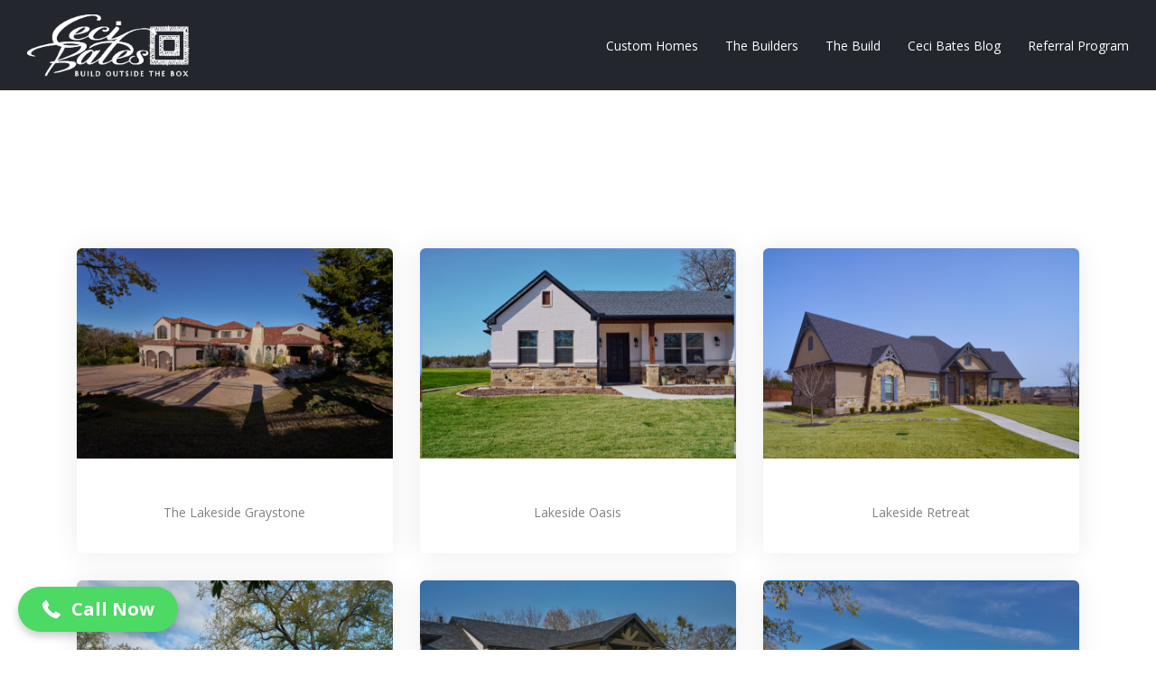

--- FILE ---
content_type: text/html; charset=UTF-8
request_url: https://cecibates.com/portfolio-category/single-portfolio/
body_size: 25542
content:
<!DOCTYPE html>
<html lang="en" prefix="og: https://ogp.me/ns#" class="no-js">
	<head>
		<!-- keywords -->
		<meta charset="UTF-8" />
		<!-- viewport -->
		<meta name="viewport" content="width=device-width, initial-scale=1, maximum-scale=1" />
		<!-- profile -->
		<link rel="profile" href="https://gmpg.org/xfn/11" />
		
<!-- Search Engine Optimization by Rank Math - https://rankmath.com/ -->
<title>Single Portfolio - Ceci Bates</title>
<meta name="robots" content="follow, index, max-snippet:-1, max-video-preview:-1, max-image-preview:large"/>
<link rel="canonical" href="https://cecibates.com/portfolio-category/single-portfolio/" />
<link rel="next" href="https://cecibates.com/portfolio-category/single-portfolio/page/2/" />
<meta property="og:locale" content="en_US" />
<meta property="og:type" content="article" />
<meta property="og:title" content="Single Portfolio - Ceci Bates" />
<meta property="og:url" content="https://cecibates.com/portfolio-category/single-portfolio/" />
<meta property="og:site_name" content="Ceci Bates Custom Homes" />
<meta property="article:publisher" content="https://www.facebook.com/CeciBatesCustomHomes" />
<meta property="og:image" content="https://cecibates.com/wp-content/uploads/2024/08/cecibates-facebook.jpg" />
<meta property="og:image:secure_url" content="https://cecibates.com/wp-content/uploads/2024/08/cecibates-facebook.jpg" />
<meta property="og:image:width" content="1200" />
<meta property="og:image:height" content="630" />
<meta property="og:image:alt" content="Blog | Contact | The Build" />
<meta property="og:image:type" content="image/jpeg" />
<meta name="twitter:card" content="summary_large_image" />
<meta name="twitter:title" content="Single Portfolio - Ceci Bates" />
<meta name="twitter:image" content="https://cecibates.com/wp-content/uploads/2024/08/cecibates-facebook.jpg" />
<meta name="twitter:label1" content="Portfolio" />
<meta name="twitter:data1" content="20" />
<script type="application/ld+json" class="rank-math-schema">{"@context":"https://schema.org","@graph":[{"@type":"Place","@id":"https://cecibates.com/#place","address":{"@type":"PostalAddress","streetAddress":"13035 N State Highway","addressLocality":"289, Pottsboro,","addressRegion":"TX","postalCode":"75076","addressCountry":"United States"}},{"@type":"HomeAndConstructionBusiness","@id":"https://cecibates.com/#organization","name":"Ceci Bates Custom Homes","url":"https://cecibates.com","sameAs":["https://www.facebook.com/CeciBatesCustomHomes"],"email":"info@cecibates.com","address":{"@type":"PostalAddress","streetAddress":"13035 N State Highway","addressLocality":"289, Pottsboro,","addressRegion":"TX","postalCode":"75076","addressCountry":"United States"},"logo":{"@type":"ImageObject","@id":"https://cecibates.com/#logo","url":"https://cecibates.com/wp-content/uploads/2024/08/cecibates-google.jpg","contentUrl":"https://cecibates.com/wp-content/uploads/2024/08/cecibates-google.jpg","caption":"Ceci Bates Custom Homes","inLanguage":"en","width":"1080","height":"1080"},"openingHours":["Monday,Tuesday,Wednesday,Thursday,Friday,Saturday,Sunday 09:00-17:00"],"description":"We are a custom home builder with over 68 years combined experience. In those years, we have learned that it really is all about you, the home buyer. We have created a process to ensure a smooth and successful build.","legalName":"Ceci Bates Custom Homes","location":{"@id":"https://cecibates.com/#place"},"image":{"@id":"https://cecibates.com/#logo"},"telephone":"+19038700900"},{"@type":"WebSite","@id":"https://cecibates.com/#website","url":"https://cecibates.com","name":"Ceci Bates Custom Homes","alternateName":"Ceci Bates","publisher":{"@id":"https://cecibates.com/#organization"},"inLanguage":"en"},{"@type":"CollectionPage","@id":"https://cecibates.com/portfolio-category/single-portfolio/#webpage","url":"https://cecibates.com/portfolio-category/single-portfolio/","name":"Single Portfolio - Ceci Bates","isPartOf":{"@id":"https://cecibates.com/#website"},"inLanguage":"en"}]}</script>
<!-- /Rank Math WordPress SEO plugin -->

<link rel='dns-prefetch' href='//www.googletagmanager.com' />
<link rel='dns-prefetch' href='//hcaptcha.com' />
<link rel="alternate" type="application/rss+xml" title="Ceci Bates &raquo; Feed" href="https://cecibates.com/feed/" />
<link rel="alternate" type="application/rss+xml" title="Ceci Bates &raquo; Comments Feed" href="https://cecibates.com/comments/feed/" />
<link rel="alternate" type="application/rss+xml" title="Ceci Bates &raquo; Single Portfolio Portfolio Category Feed" href="https://cecibates.com/portfolio-category/single-portfolio/feed/" />
<style id='wp-img-auto-sizes-contain-inline-css' type='text/css'>
img:is([sizes=auto i],[sizes^="auto," i]){contain-intrinsic-size:3000px 1500px}
/*# sourceURL=wp-img-auto-sizes-contain-inline-css */
</style>
<link rel='stylesheet' id='themify-icons-css' href='https://cecibates.com/wp-content/plugins/litho-addons/includes/assets/css/themify-icons.css?ver=3.6' type='text/css' media='all' />
<link rel='stylesheet' id='simple-line-icons-css' href='https://cecibates.com/wp-content/plugins/litho-addons/includes/assets/css/simple-line-icons.css?ver=3.6' type='text/css' media='all' />
<link rel='stylesheet' id='et-line-icons-css' href='https://cecibates.com/wp-content/plugins/litho-addons/includes/assets/css/et-line-icons.css?ver=3.6' type='text/css' media='all' />
<link rel='stylesheet' id='iconsmind-line-icons-css' href='https://cecibates.com/wp-content/plugins/litho-addons/includes/assets/css/iconsmind-line.css?ver=3.6' type='text/css' media='all' />
<link rel='stylesheet' id='iconsmind-solid-icons-css' href='https://cecibates.com/wp-content/plugins/litho-addons/includes/assets/css/iconsmind-solid.css?ver=3.6' type='text/css' media='all' />
<link rel='stylesheet' id='feather-icons-css' href='https://cecibates.com/wp-content/plugins/litho-addons/includes/assets/css/feather-icons.css?ver=3.6' type='text/css' media='all' />
<style id='wp-emoji-styles-inline-css' type='text/css'>

	img.wp-smiley, img.emoji {
		display: inline !important;
		border: none !important;
		box-shadow: none !important;
		height: 1em !important;
		width: 1em !important;
		margin: 0 0.07em !important;
		vertical-align: -0.1em !important;
		background: none !important;
		padding: 0 !important;
	}
/*# sourceURL=wp-emoji-styles-inline-css */
</style>
<style id='classic-theme-styles-inline-css' type='text/css'>
/*! This file is auto-generated */
.wp-block-button__link{color:#fff;background-color:#32373c;border-radius:9999px;box-shadow:none;text-decoration:none;padding:calc(.667em + 2px) calc(1.333em + 2px);font-size:1.125em}.wp-block-file__button{background:#32373c;color:#fff;text-decoration:none}
/*# sourceURL=/wp-includes/css/classic-themes.min.css */
</style>
<style id='global-styles-inline-css' type='text/css'>
:root{--wp--preset--aspect-ratio--square: 1;--wp--preset--aspect-ratio--4-3: 4/3;--wp--preset--aspect-ratio--3-4: 3/4;--wp--preset--aspect-ratio--3-2: 3/2;--wp--preset--aspect-ratio--2-3: 2/3;--wp--preset--aspect-ratio--16-9: 16/9;--wp--preset--aspect-ratio--9-16: 9/16;--wp--preset--color--black: #000000;--wp--preset--color--cyan-bluish-gray: #abb8c3;--wp--preset--color--white: #FFF;--wp--preset--color--pale-pink: #f78da7;--wp--preset--color--vivid-red: #cf2e2e;--wp--preset--color--luminous-vivid-orange: #ff6900;--wp--preset--color--luminous-vivid-amber: #fcb900;--wp--preset--color--light-green-cyan: #7bdcb5;--wp--preset--color--vivid-green-cyan: #00d084;--wp--preset--color--pale-cyan-blue: #8ed1fc;--wp--preset--color--vivid-cyan-blue: #0693e3;--wp--preset--color--vivid-purple: #9b51e0;--wp--preset--color--primary: #fff;--wp--preset--color--secondary: #000;--wp--preset--color--dark-gray: #111;--wp--preset--color--light-gray: #767676;--wp--preset--gradient--vivid-cyan-blue-to-vivid-purple: linear-gradient(135deg,rgb(6,147,227) 0%,rgb(155,81,224) 100%);--wp--preset--gradient--light-green-cyan-to-vivid-green-cyan: linear-gradient(135deg,rgb(122,220,180) 0%,rgb(0,208,130) 100%);--wp--preset--gradient--luminous-vivid-amber-to-luminous-vivid-orange: linear-gradient(135deg,rgb(252,185,0) 0%,rgb(255,105,0) 100%);--wp--preset--gradient--luminous-vivid-orange-to-vivid-red: linear-gradient(135deg,rgb(255,105,0) 0%,rgb(207,46,46) 100%);--wp--preset--gradient--very-light-gray-to-cyan-bluish-gray: linear-gradient(135deg,rgb(238,238,238) 0%,rgb(169,184,195) 100%);--wp--preset--gradient--cool-to-warm-spectrum: linear-gradient(135deg,rgb(74,234,220) 0%,rgb(151,120,209) 20%,rgb(207,42,186) 40%,rgb(238,44,130) 60%,rgb(251,105,98) 80%,rgb(254,248,76) 100%);--wp--preset--gradient--blush-light-purple: linear-gradient(135deg,rgb(255,206,236) 0%,rgb(152,150,240) 100%);--wp--preset--gradient--blush-bordeaux: linear-gradient(135deg,rgb(254,205,165) 0%,rgb(254,45,45) 50%,rgb(107,0,62) 100%);--wp--preset--gradient--luminous-dusk: linear-gradient(135deg,rgb(255,203,112) 0%,rgb(199,81,192) 50%,rgb(65,88,208) 100%);--wp--preset--gradient--pale-ocean: linear-gradient(135deg,rgb(255,245,203) 0%,rgb(182,227,212) 50%,rgb(51,167,181) 100%);--wp--preset--gradient--electric-grass: linear-gradient(135deg,rgb(202,248,128) 0%,rgb(113,206,126) 100%);--wp--preset--gradient--midnight: linear-gradient(135deg,rgb(2,3,129) 0%,rgb(40,116,252) 100%);--wp--preset--font-size--small: 18px;--wp--preset--font-size--medium: 20px;--wp--preset--font-size--large: 24px;--wp--preset--font-size--x-large: 42px;--wp--preset--font-size--extra-small: 16px;--wp--preset--font-size--normal: 20px;--wp--preset--font-size--extra-large: 40px;--wp--preset--font-size--huge: 96px;--wp--preset--font-size--gigantic: 144px;--wp--preset--spacing--20: 0.44rem;--wp--preset--spacing--30: 0.67rem;--wp--preset--spacing--40: 1rem;--wp--preset--spacing--50: 1.5rem;--wp--preset--spacing--60: 2.25rem;--wp--preset--spacing--70: 3.38rem;--wp--preset--spacing--80: 5.06rem;--wp--preset--shadow--natural: 6px 6px 9px rgba(0, 0, 0, 0.2);--wp--preset--shadow--deep: 12px 12px 50px rgba(0, 0, 0, 0.4);--wp--preset--shadow--sharp: 6px 6px 0px rgba(0, 0, 0, 0.2);--wp--preset--shadow--outlined: 6px 6px 0px -3px rgb(255, 255, 255), 6px 6px rgb(0, 0, 0);--wp--preset--shadow--crisp: 6px 6px 0px rgb(0, 0, 0);}:where(.is-layout-flex){gap: 0.5em;}:where(.is-layout-grid){gap: 0.5em;}body .is-layout-flex{display: flex;}.is-layout-flex{flex-wrap: wrap;align-items: center;}.is-layout-flex > :is(*, div){margin: 0;}body .is-layout-grid{display: grid;}.is-layout-grid > :is(*, div){margin: 0;}:where(.wp-block-columns.is-layout-flex){gap: 2em;}:where(.wp-block-columns.is-layout-grid){gap: 2em;}:where(.wp-block-post-template.is-layout-flex){gap: 1.25em;}:where(.wp-block-post-template.is-layout-grid){gap: 1.25em;}.has-black-color{color: var(--wp--preset--color--black) !important;}.has-cyan-bluish-gray-color{color: var(--wp--preset--color--cyan-bluish-gray) !important;}.has-white-color{color: var(--wp--preset--color--white) !important;}.has-pale-pink-color{color: var(--wp--preset--color--pale-pink) !important;}.has-vivid-red-color{color: var(--wp--preset--color--vivid-red) !important;}.has-luminous-vivid-orange-color{color: var(--wp--preset--color--luminous-vivid-orange) !important;}.has-luminous-vivid-amber-color{color: var(--wp--preset--color--luminous-vivid-amber) !important;}.has-light-green-cyan-color{color: var(--wp--preset--color--light-green-cyan) !important;}.has-vivid-green-cyan-color{color: var(--wp--preset--color--vivid-green-cyan) !important;}.has-pale-cyan-blue-color{color: var(--wp--preset--color--pale-cyan-blue) !important;}.has-vivid-cyan-blue-color{color: var(--wp--preset--color--vivid-cyan-blue) !important;}.has-vivid-purple-color{color: var(--wp--preset--color--vivid-purple) !important;}.has-black-background-color{background-color: var(--wp--preset--color--black) !important;}.has-cyan-bluish-gray-background-color{background-color: var(--wp--preset--color--cyan-bluish-gray) !important;}.has-white-background-color{background-color: var(--wp--preset--color--white) !important;}.has-pale-pink-background-color{background-color: var(--wp--preset--color--pale-pink) !important;}.has-vivid-red-background-color{background-color: var(--wp--preset--color--vivid-red) !important;}.has-luminous-vivid-orange-background-color{background-color: var(--wp--preset--color--luminous-vivid-orange) !important;}.has-luminous-vivid-amber-background-color{background-color: var(--wp--preset--color--luminous-vivid-amber) !important;}.has-light-green-cyan-background-color{background-color: var(--wp--preset--color--light-green-cyan) !important;}.has-vivid-green-cyan-background-color{background-color: var(--wp--preset--color--vivid-green-cyan) !important;}.has-pale-cyan-blue-background-color{background-color: var(--wp--preset--color--pale-cyan-blue) !important;}.has-vivid-cyan-blue-background-color{background-color: var(--wp--preset--color--vivid-cyan-blue) !important;}.has-vivid-purple-background-color{background-color: var(--wp--preset--color--vivid-purple) !important;}.has-black-border-color{border-color: var(--wp--preset--color--black) !important;}.has-cyan-bluish-gray-border-color{border-color: var(--wp--preset--color--cyan-bluish-gray) !important;}.has-white-border-color{border-color: var(--wp--preset--color--white) !important;}.has-pale-pink-border-color{border-color: var(--wp--preset--color--pale-pink) !important;}.has-vivid-red-border-color{border-color: var(--wp--preset--color--vivid-red) !important;}.has-luminous-vivid-orange-border-color{border-color: var(--wp--preset--color--luminous-vivid-orange) !important;}.has-luminous-vivid-amber-border-color{border-color: var(--wp--preset--color--luminous-vivid-amber) !important;}.has-light-green-cyan-border-color{border-color: var(--wp--preset--color--light-green-cyan) !important;}.has-vivid-green-cyan-border-color{border-color: var(--wp--preset--color--vivid-green-cyan) !important;}.has-pale-cyan-blue-border-color{border-color: var(--wp--preset--color--pale-cyan-blue) !important;}.has-vivid-cyan-blue-border-color{border-color: var(--wp--preset--color--vivid-cyan-blue) !important;}.has-vivid-purple-border-color{border-color: var(--wp--preset--color--vivid-purple) !important;}.has-vivid-cyan-blue-to-vivid-purple-gradient-background{background: var(--wp--preset--gradient--vivid-cyan-blue-to-vivid-purple) !important;}.has-light-green-cyan-to-vivid-green-cyan-gradient-background{background: var(--wp--preset--gradient--light-green-cyan-to-vivid-green-cyan) !important;}.has-luminous-vivid-amber-to-luminous-vivid-orange-gradient-background{background: var(--wp--preset--gradient--luminous-vivid-amber-to-luminous-vivid-orange) !important;}.has-luminous-vivid-orange-to-vivid-red-gradient-background{background: var(--wp--preset--gradient--luminous-vivid-orange-to-vivid-red) !important;}.has-very-light-gray-to-cyan-bluish-gray-gradient-background{background: var(--wp--preset--gradient--very-light-gray-to-cyan-bluish-gray) !important;}.has-cool-to-warm-spectrum-gradient-background{background: var(--wp--preset--gradient--cool-to-warm-spectrum) !important;}.has-blush-light-purple-gradient-background{background: var(--wp--preset--gradient--blush-light-purple) !important;}.has-blush-bordeaux-gradient-background{background: var(--wp--preset--gradient--blush-bordeaux) !important;}.has-luminous-dusk-gradient-background{background: var(--wp--preset--gradient--luminous-dusk) !important;}.has-pale-ocean-gradient-background{background: var(--wp--preset--gradient--pale-ocean) !important;}.has-electric-grass-gradient-background{background: var(--wp--preset--gradient--electric-grass) !important;}.has-midnight-gradient-background{background: var(--wp--preset--gradient--midnight) !important;}.has-small-font-size{font-size: var(--wp--preset--font-size--small) !important;}.has-medium-font-size{font-size: var(--wp--preset--font-size--medium) !important;}.has-large-font-size{font-size: var(--wp--preset--font-size--large) !important;}.has-x-large-font-size{font-size: var(--wp--preset--font-size--x-large) !important;}
:where(.wp-block-post-template.is-layout-flex){gap: 1.25em;}:where(.wp-block-post-template.is-layout-grid){gap: 1.25em;}
:where(.wp-block-term-template.is-layout-flex){gap: 1.25em;}:where(.wp-block-term-template.is-layout-grid){gap: 1.25em;}
:where(.wp-block-columns.is-layout-flex){gap: 2em;}:where(.wp-block-columns.is-layout-grid){gap: 2em;}
:root :where(.wp-block-pullquote){font-size: 1.5em;line-height: 1.6;}
/*# sourceURL=global-styles-inline-css */
</style>
<link rel='stylesheet' id='dashicons-css' href='https://cecibates.com/wp-includes/css/dashicons.min.css?ver=6.9' type='text/css' media='all' />
<link rel='stylesheet' id='admin-bar-css' href='https://cecibates.com/wp-includes/css/admin-bar.min.css?ver=6.9' type='text/css' media='all' />
<style id='admin-bar-inline-css' type='text/css'>

    /* Hide CanvasJS credits for P404 charts specifically */
    #p404RedirectChart .canvasjs-chart-credit {
        display: none !important;
    }
    
    #p404RedirectChart canvas {
        border-radius: 6px;
    }

    .p404-redirect-adminbar-weekly-title {
        font-weight: bold;
        font-size: 14px;
        color: #fff;
        margin-bottom: 6px;
    }

    #wpadminbar #wp-admin-bar-p404_free_top_button .ab-icon:before {
        content: "\f103";
        color: #dc3545;
        top: 3px;
    }
    
    #wp-admin-bar-p404_free_top_button .ab-item {
        min-width: 80px !important;
        padding: 0px !important;
    }
    
    /* Ensure proper positioning and z-index for P404 dropdown */
    .p404-redirect-adminbar-dropdown-wrap { 
        min-width: 0; 
        padding: 0;
        position: static !important;
    }
    
    #wpadminbar #wp-admin-bar-p404_free_top_button_dropdown {
        position: static !important;
    }
    
    #wpadminbar #wp-admin-bar-p404_free_top_button_dropdown .ab-item {
        padding: 0 !important;
        margin: 0 !important;
    }
    
    .p404-redirect-dropdown-container {
        min-width: 340px;
        padding: 18px 18px 12px 18px;
        background: #23282d !important;
        color: #fff;
        border-radius: 12px;
        box-shadow: 0 8px 32px rgba(0,0,0,0.25);
        margin-top: 10px;
        position: relative !important;
        z-index: 999999 !important;
        display: block !important;
        border: 1px solid #444;
    }
    
    /* Ensure P404 dropdown appears on hover */
    #wpadminbar #wp-admin-bar-p404_free_top_button .p404-redirect-dropdown-container { 
        display: none !important;
    }
    
    #wpadminbar #wp-admin-bar-p404_free_top_button:hover .p404-redirect-dropdown-container { 
        display: block !important;
    }
    
    #wpadminbar #wp-admin-bar-p404_free_top_button:hover #wp-admin-bar-p404_free_top_button_dropdown .p404-redirect-dropdown-container {
        display: block !important;
    }
    
    .p404-redirect-card {
        background: #2c3338;
        border-radius: 8px;
        padding: 18px 18px 12px 18px;
        box-shadow: 0 2px 8px rgba(0,0,0,0.07);
        display: flex;
        flex-direction: column;
        align-items: flex-start;
        border: 1px solid #444;
    }
    
    .p404-redirect-btn {
        display: inline-block;
        background: #dc3545;
        color: #fff !important;
        font-weight: bold;
        padding: 5px 22px;
        border-radius: 8px;
        text-decoration: none;
        font-size: 17px;
        transition: background 0.2s, box-shadow 0.2s;
        margin-top: 8px;
        box-shadow: 0 2px 8px rgba(220,53,69,0.15);
        text-align: center;
        line-height: 1.6;
    }
    
    .p404-redirect-btn:hover {
        background: #c82333;
        color: #fff !important;
        box-shadow: 0 4px 16px rgba(220,53,69,0.25);
    }
    
    /* Prevent conflicts with other admin bar dropdowns */
    #wpadminbar .ab-top-menu > li:hover > .ab-item,
    #wpadminbar .ab-top-menu > li.hover > .ab-item {
        z-index: auto;
    }
    
    #wpadminbar #wp-admin-bar-p404_free_top_button:hover > .ab-item {
        z-index: 999998 !important;
    }
    
/*# sourceURL=admin-bar-inline-css */
</style>
<link rel='stylesheet' id='math-captcha-frontend-css' href='https://cecibates.com/wp-content/plugins/wp-advanced-math-captcha/css/frontend.css?ver=6.9' type='text/css' media='all' />
<link rel='stylesheet' id='affwp-forms-css' href='https://cecibates.com/wp-content/plugins/affiliate-wp/assets/css/forms.min.css?ver=2.30.2' type='text/css' media='all' />
<link rel='stylesheet' id='qi-addons-for-elementor-grid-style-css' href='https://cecibates.com/wp-content/plugins/qi-addons-for-elementor/assets/css/grid.min.css?ver=1.9.5' type='text/css' media='all' />
<link rel='stylesheet' id='qi-addons-for-elementor-helper-parts-style-css' href='https://cecibates.com/wp-content/plugins/qi-addons-for-elementor/assets/css/helper-parts.min.css?ver=1.9.5' type='text/css' media='all' />
<link rel='stylesheet' id='qi-addons-for-elementor-style-css' href='https://cecibates.com/wp-content/plugins/qi-addons-for-elementor/assets/css/main.min.css?ver=1.9.5' type='text/css' media='all' />
<link rel='stylesheet' id='bootstrap-css' href='https://cecibates.com/wp-content/themes/litho/assets/css/bootstrap.min.css?ver=5.3.7' type='text/css' media='all' />
<link rel='stylesheet' id='swiper-css' href='https://cecibates.com/wp-content/themes/litho/assets/css/swiper.min.css?ver=8.4.7' type='text/css' media='all' />
<link rel='stylesheet' id='elementor-icons-shared-0-css' href='https://cecibates.com/wp-content/plugins/elementor/assets/lib/font-awesome/css/fontawesome.min.css?ver=5.15.3' type='text/css' media='all' />
<link rel='stylesheet' id='elementor-icons-fa-regular-css' href='https://cecibates.com/wp-content/plugins/elementor/assets/lib/font-awesome/css/regular.min.css?ver=5.15.3' type='text/css' media='all' />
<link rel='stylesheet' id='elementor-icons-fa-brands-css' href='https://cecibates.com/wp-content/plugins/elementor/assets/lib/font-awesome/css/brands.min.css?ver=5.15.3' type='text/css' media='all' />
<link rel='stylesheet' id='elementor-icons-fa-solid-css' href='https://cecibates.com/wp-content/plugins/elementor/assets/lib/font-awesome/css/solid.min.css?ver=5.15.3' type='text/css' media='all' />
<link rel='stylesheet' id='justified-gallery-css' href='https://cecibates.com/wp-content/themes/litho/assets/css/justified-gallery.min.css?ver=3.8.1' type='text/css' media='all' />
<link rel='stylesheet' id='mCustomScrollbar-css' href='https://cecibates.com/wp-content/plugins/litho-addons/includes/assets/css/jquery.mCustomScrollbar.min.css?ver=3.1.5' type='text/css' media='all' />
<link rel='stylesheet' id='magnific-popup-css' href='https://cecibates.com/wp-content/themes/litho/assets/css/magnific-popup.css?ver=1.1.0' type='text/css' media='all' />
<link rel='stylesheet' id='image-compare-viewer-css' href='https://cecibates.com/wp-content/themes/litho/assets/css/image-compare-viewer.min.css?ver=1.7.0' type='text/css' media='all' />
<link rel='stylesheet' id='hover-animation-css' href='https://cecibates.com/wp-content/plugins/litho-addons/assets/css/hover-min.css?ver=2.3.2' type='text/css' media='all' />
<link rel='stylesheet' id='font-awesome-css' href='https://cecibates.com/wp-content/plugins/litho-addons/includes/assets/css/font-awesome.min.css?ver=7.1.0' type='text/css' media='all' />
<link rel='stylesheet' id='elementor-frontend-css' href='https://cecibates.com/wp-content/uploads/elementor/css/custom-frontend.min.css?ver=1768381768' type='text/css' media='all' />
<link rel='stylesheet' id='litho-addons-frontend-css' href='https://cecibates.com/wp-content/plugins/litho-addons/includes/assets/css/frontend.css?ver=3.6' type='text/css' media='all' />
<link rel='stylesheet' id='litho-style-css' href='https://cecibates.com/wp-content/themes/litho/style.css?ver=3.6' type='text/css' media='all' />
<link rel='stylesheet' id='litho-responsive-css' href='https://cecibates.com/wp-content/themes/litho/assets/css/responsive.css?ver=3.6' type='text/css' media='all' />
<style id='litho-responsive-inline-css' type='text/css'>
.scroll-top-arrow{font-size:12;}.scroll-top-arrow{line-height:12;}.scroll-top-arrow{height:12;width:12;}.scroll-top-arrow{background:#21263d;}.scroll-top-arrow:hover{background:#bca116;}.scroll-top-arrow{color:#ffffff;}.blog-standard.blog-post-sticky .entry-title{text-transform:capitalize;}.blog-standard.blog-post-sticky .post-meta-wrapper .blog-like span.posts-like{display:inline-block;}.blog-standard.blog-post-sticky .post-meta-wrapper .comment-link span.comment-text{display:inline-block;}.portfolio-navigation-wrapper .fancy-box-item{background-color:#d2bb60;}.portfolio-navigation-wrapper .fancy-box-item .title{color:#4a4a4a;}.litho-cookie-policy-wrapper .cookie-container .btn{text-transform:uppercase}@media (max-width:1600px){.hamburger-menu-modern{width:60%;}}@media (max-width:1199px){.hamburger-menu-modern{width:70%;}.navbar-nav .nav-link,.navbar-expand-lg .navbar-nav .nav-link{margin:0 16px;}.hamburger-menu-half .litho-left-menu-wrap{height:calc(100vh - 330px);}}@media (min-width:1025px){.navbar-expand-lg .navbar-toggler{display:none;}.navbar-expand-lg .navbar-collapse{display:flex!important;flex-basis:auto;}.navbar-expand-lg .navbar-nav{flex-direction:row;}.navbar-expand-lg .elementor-widget-litho-mega-menu .toggle-menu-word{display:none;}.left-menu-modern .header-push-button{display:block;}}@media (max-width:1024px){.admin-bar .left-sidebar-wrapper .header-left-wrapper{margin-top:32px;}.admin-bar .left-sidebar-wrapper .header-left-wrapper .navbar-toggler{top:63px;}.admin-bar .left-menu-modern{margin-top:32px;}.admin-bar .left-menu-modern .navbar-toggler{top:63px;}.admin-bar[data-mobile-nav-style="modern"] .navbar-modern-inner .navbar-toggler,.admin-bar[data-mobile-nav-style="full-screen-menu"] .navbar-full-screen-menu-inner .navbar-toggler{right:25px;top:60px;}[data-mobile-nav-style=classic].navbar-collapse-show-after header .elementor-section,[data-mobile-nav-style=classic].navbar-collapse-show-after header .elementor-widget,[data-mobile-nav-style=classic].navbar-collapse-show-after header .elementor-widget-container,[data-mobile-nav-style=classic].navbar-collapse-show-after header .elementor-widget-wrap,[data-mobile-nav-style=classic].navbar-collapse-show-after header .elementor-column,[data-mobile-nav-style=classic].navbar-collapse-show-after header .elementor-column-wrap,[data-mobile-nav-style=classic].navbar-collapse-show-after header .elementor-section .elementor-container,[data-mobile-nav-style=classic].navbar-collapse-show-after header .elementor-section.elementor-section-stretched,[data-mobile-nav-style=classic].navbar-collapse-show header .elementor-section,[data-mobile-nav-style=classic].navbar-collapse-show header .elementor-widget,[data-mobile-nav-style=classic].navbar-collapse-show header .elementor-widget-container,[data-mobile-nav-style=classic].navbar-collapse-show header .elementor-widget-wrap,[data-mobile-nav-style=classic].navbar-collapse-show header .elementor-column,[data-mobile-nav-style=classic].navbar-collapse-show header .elementor-column-wrap,[data-mobile-nav-style=classic].navbar-collapse-show header .elementor-section .elementor-container,[data-mobile-nav-style=classic].navbar-collapse-show header .elementor-section.elementor-section-stretched{position:inherit !important;}.navbar-expand-lg .navbar-collapse.collapse:not(.show){display:none !important;}.navbar-expand-lg .navbar-collapse{display:inline !important;display:inline !important;-ms-flex-preferred-size:inherit !important;flex-basis:inherit !important;}[data-mobile-nav-style=classic] .navbar-expand-lg .navbar-collapse{width:100% !important}.navbar-expand-lg .navbar-nav{-ms-flex-direction:column !important;flex-direction:column !important;}.header-with-mini-header .header-common-wrapper.standard{margin-top:0;}.admin-bar.navbar-collapse-show[data-mobile-nav-style=classic] .sticky .header-common-wrapper {top:32px !important;}.push-button:hover{opacity:1;}.shrink-nav .navbar-toggler{transition-duration:0.5s;-webkit-transition-duration:0.5s;-moz-transition-duration:0.5s;-ms-transition-duration:0.5s;-o-transition-duration:0.5s;}.sticky .shrink-nav .navbar-toggler{margin:25px 0 23px 0;}.sticky .shrink-nav.navbar-nav .nav-link,.sticky .shrink-nav.navbar-expand-lg .navbar-nav .nav-link{padding:9px 40px;}header .default-logo,header .alt-logo{display:none;}header .navbar-brand .mobile-logo{visibility:visible;opacity:1;width:auto;}.search-form-wrapper .search-form-icon{color:#232323;padding:5px 0 5px 5px;}.search-form-wrapper .search-form-icon .elementor-icon,header .social-icons-wrapper ul li a.elementor-social-icon i{color:#232323;}.search-form-wrapper .search-form-icon:hover .elementor-icon{color:rgba(0,0,0,0.6);}.litho-top-cart-wrapper .litho-cart-top-counter i{color:#232323;}.litho-top-cart-wrapper:hover .litho-cart-top-counter i{color:rgba(0,0,0,0.6);}.push-button span{background-color:#232323;}.navbar-toggler{margin:30px 0 28px 0;padding:0;font-size:24px;width:22px;height:14px;display:inline-block !important;position:relative;border:none;vertical-align:middle;border-radius:0;}.navbar-toggler-line{background:#232323;height:2px;width:22px;content:"";display:block;border-radius:0;position:absolute;left:0;right:0;margin-left:auto;margin-right:auto;-webkit-transform:rotate(0deg);-moz-transform:rotate(0deg);-o-transform:rotate(0deg);transform:rotate(0deg);-webkit-transition:.25s ease-in-out;-moz-transition:.25s ease-in-out;-o-transition:.25s ease-in-out;transition:.25s ease-in-out;}.navbar-toggler-line:nth-child(1){top:0px;width:14px;}.navbar-toggler-line:nth-child(2),.navbar-toggler-line:nth-child(3){top:6px;}.navbar-toggler-line:nth-child(4){top:12px;width:14px;}.navbar-collapse-show .navbar-toggler-line:nth-child(1){top:7px;width:0%;}.navbar-collapse-show .navbar-toggler-line:nth-child(2){-webkit-transform:rotate(45deg);-moz-transform:rotate(45deg);-o-transform:rotate(45deg);-ms-transform:rotate(45deg);transform:rotate(45deg);}.navbar-collapse-show .navbar-toggler-line:nth-child(3){-webkit-transform:rotate(-45deg);-moz-transform:rotate(-45deg);-o-transform:rotate(-45deg);-ms-transform:rotate(-45deg);transform:rotate(-45deg);}.navbar-collapse-show .navbar-toggler-line:nth-child(4){top:7px;width:0%;}.dropdown-toggle:after,.simple-dropdown .sub-menu li .dropdown-toggle{display:none;}.navbar-collapse {left:0 !important;position:absolute;top:calc(100% - 1px);left:0;width:100vw;background:#fff;overflow:hidden;box-shadow:0 20px 15px 0 rgba(23,23,23,.05);max-height:calc(100vh - 70px);}.header-with-mini-header .navbar-collapse{max-height:calc(100vh - 120px);}.navbar-collapse.show {overflow-y:auto !important;}.admin-bar .navbar-collapse{max-height:calc(100vh - 116px);}.header-common-wrapper{background-color:#fff;}.navbar-nav{padding:15px 0 25px;text-align:left;}.nav-item.dropdown.megamenu{position:relative;}.navbar-nav .nav-link,.navbar-expand-lg .navbar-nav .nav-link{font-size:15px;color:#232323;padding:9px 40px;font-weight:500;margin:0;display:block;}.navbar-nav .nav-link:hover,.navbar-expand-lg .navbar-nav .nav-link:hover,.navbar-nav .open > .nav-link,.navbar-expand-lg .navbar-nav .open > .nav-link,.navbar-nav .current-menu-ancestor > .nav-link,.navbar-nav .current-menu-item > .nav-link{color:rgba(0,0,0,0.6);}.nav-item > .dropdown-toggle{display:block;width:48px;height:48px;right:27px;position:absolute;top:0;text-align:center;line-height:50px;}.nav-item.show > .dropdown-toggle,.nav-item > .dropdown-toggle.show{-ms-transform:rotate(-180deg);-webkit-transform:rotate(-180deg);transform:rotate(-180deg);}.nav-item.dropdown.megamenu .menu-back-div,header .sub-menu,.simple-dropdown .sub-menu{width:100% !important;background-color:#f7f7f7;padding:30px 40px 30px;box-shadow:none;-moz-box-shadow:none;-webkit-box-shadow:none;border-radius:0;border:0;left:0 !important;position:initial !important;}.nav-item.dropdown.megamenu .menu-back-div{display:none;}.nav-item.dropdown.megamenu.show .menu-back-div,.nav-item.dropdown.megamenu .menu-back-div.show{display:block;}.dropdown.open > .sub-menu,.dropdown.open > .dropdown-menu{display:none}.dropdown.show > .sub-menu,.dropdown.show > .dropdown-menu,.dropdown > .sub-menu.show,.dropdown > .dropdown-menu.show{display:block;}.simple-dropdown .sub-menu{display:none;}.simple-dropdown .sub-menu li{padding:0;}.nav-item.dropdown.simple-dropdown .dropdown-menu > .dropdown{margin-bottom:20px;}.nav-item.dropdown.simple-dropdown .dropdown-menu > li ~ .dropdown{margin-top:20px;}.nav-item.dropdown.simple-dropdown .dropdown-menu > .dropdown:last-child,.nav-item.dropdown.simple-dropdown .dropdown-menu > .menu-item:last-child{margin-bottom:0;}.nav-item.dropdown.simple-dropdown .dropdown-menu > .dropdown > a{color:#232323;margin:15px 0 7px 0;font-size:14px;font-weight:500;line-height:normal;}.nav-item.dropdown.simple-dropdown .dropdown-menu > .menu-item > a{padding:3px 15px 3px;margin-top:0;font-size:14px;margin-bottom:7px;line-height:inherit;color:#232323;}.dropdown-menu.megamenu-content li a,.simple-dropdown .sub-menu a,.nav-item.dropdown.simple-dropdown .dropdown-menu > .dropdown.menu-item ul li a{font-weight:400;}.nav-item.dropdown.simple-dropdown .dropdown-menu > .dropdown.menu-item a{line-height:normal;}.nav-item.dropdown.simple-dropdown .dropdown-menu > .dropdown.menu-item ul li a{color:#828282;}.nav-item.dropdown.simple-dropdown .dropdown-menu .dropdown .dropdown-menu{margin:0 0 5px;left:0;top:0;padding:0;}.simple-dropdown .sub-menu li .handler{display:none;}.dropdown > .sub-menu .sub-menu{display:block;}.navbar-nav-clone{padding-bottom:0}.navbar-nav-clone + ul{padding-top:0;}.nav-item.dropdown.simple-dropdown .dropdown-menu > .dropdown.menu-item > ul li ul{padding-left:15px;}.hamburger-menu-modern .litho-left-menu li a{font-size:30px;line-height:38px;}.hamburger-menu-modern{width:45%;}.hamburger-menu-modern .full-screen,.hamburger-menu-wrapper .hamburger-menu .full-screen{height:100vh !important;}.left-sidebar-wrapper{padding-left:0;}.left-sidebar-wrapper .left-sidebar-wrapper header.site-header{left:-290px;height:100%;top:0;padding-top:60px;-webkit-box-align:start;-ms-flex-align:start;align-items:start;-webkit-transition-duration:.3s;-moz-transition-duration:.3s;-ms-ransition-duration:.3s;-o-transition-duration:.3s;transition-duration:.3s;}.left-sidebar-wrapper .header-left-wrapper{position:fixed;left:0;top:0;text-align:left!important;width:100%;z-index:9;height:auto;}.left-sidebar-wrapper .header-left-wrapper .navbar-toggler{position:fixed;right:40px;top:31px;margin:0;}.litho-left-menu-wrapper,.navbar-expand-lg .litho-left-menu-wrapper.navbar-collapse,.navbar-expand-lg .litho-left-menu-wrapper.navbar-collapse.collapse:not(.show),.navbar-collapse-show .litho-left-menu-wrapper,.navbar-collapse-show .navbar-expand-lg .litho-left-menu-wrapper.navbar-collapse,.navbar-collapse-show .navbar-expand-lg .litho-left-menu-wrapper.navbar-collapse.collapse:not(.show){padding:0;left:0 !important;overflow:visible;height:auto !important;top:0;width:100%;position:relative;display:block !important;box-shadow:0 0 0 0 rgba(23,23,23,.05);max-height:100%;background-color:transparent;}.left-menu-classic-section{left:-290px !important;z-index:-1;overflow:visible;height:100%;top:0;width:290px;position:fixed;display:block !important;background-color:#fff;transition:all .3s ease-in-out;-moz-transition:all .3s ease-in-out;-webkit-transition:all .3s ease-in-out;-ms-transition:all .3s ease-in-out;-o-transition:all .3s ease-in-out;}.navbar-collapse-show .litho-left-menu-wrapper,.navbar-collapse-show .navbar-expand-lg .litho-left-menu-wrapper.navbar-collapse,.navbar-collapse-show .navbar-expand-lg .litho-left-menu-wrapper.navbar-collapse.collapse:not(.show){left:0 !important;}.left-sidebar-wrapper header.site-header{left:-290px;}.navbar-collapse-show .left-menu-classic-section,.navbar-collapse-show .left-sidebar-wrapper header.site-header{left:0 !important;}.navbar-collapse-show .left-menu-classic-section > div{overflow-y:auto;height:100%;}.header-left-wrapper{overflow-y:visible;}.left-menu-modern.header-left-wrapper{border-bottom:0;padding:0;}.left-menu-modern .social-icons-wrapper li{margin:0 7px;width:auto;}.left-menu-modern{height:auto;width:100%;display:block;}.show-menu .left-menu-modern .hamburger-menu{left:0;}.header-left-wrapper .hamburger-menu-wrapper .litho-left-menu-wrap{height:calc(100vh - 100px);}.page-wrapper{padding-left:0;}.hamburger-menu-wrapper .litho-left-menu .menu-toggle:before,.hamburger-menu-wrapper .litho-left-menu .menu-toggle:after{top:16px;}.hamburger-menu-half{width:60%;}.navbar-expand-lg.navbar-default .navbar-nav .page_item > a,.navbar-expand-lg.navbar-default .navbar-nav > .menu-item > a{padding:9px 15px;margin:0;font-size:15px;}.navbar-expand-lg.navbar-default .accordion-menu{position:inherit;}.navbar-default .navbar-nav .menu-item .sub-menu li.current-menu-parent:before,.navbar-default .navbar-nav .menu-item .sub-menu li.current-menu-ancestor:before{display:none;font-family:"Font Awesome 5 Free";font-weight:900;content:"\f105";position:absolute;right:25px;top:10px;}.navbar-default .navbar-nav li.current-menu-parent:before,.navbar-default .navbar-nav li.current-menu-ancestor:before{font-family:"Font Awesome 5 Free";font-weight:900;content:"\f105";position:absolute;right:25px;top:10px;padding:5px 10px;-ms-transform:rotate(90deg);-webkit-transform:rotate(90deg);transform:rotate(90deg);right:15px;top:5px;}.navbar-default .navbar-nav li.current-menu-parent.active:before,.navbar-default .navbar-nav li.current-menu-ancestor.active:before{-ms-transform:rotate(-90deg);-webkit-transform:rotate(-90deg);transform:rotate(-90deg);}.navbar-expand-lg.navbar-default .navbar-nav .menu-item:hover > .sub-menu{display:block;}.navbar-default .navbar-nav li.current-menu-parent.active .sub-menu,.navbar-default .navbar-nav li.current-menu-ancestor.active .sub-menu{display:block;}.navbar-expand-lg.navbar-default .navbar-nav .menu-item .sub-menu li a{padding:10px 0;font-size:14px;}.navbar-expand-lg.navbar-default .navbar-nav .menu-item .sub-menu{left:0;top:0;}.navbar-expand-lg.navbar-default .navbar-nav .menu-item .sub-menu li > .sub-menu{padding:5px 20px 0;padding-bottom:5px;}.navbar-expand-lg.navbar-default .navbar-nav .menu-item .sub-menu{display:block;}.navbar-default .navbar-nav .menu-item .sub-menu li.menu-item-has-children::before{display:none;}.navbar-expand-lg.navbar-default .navbar-nav .page_item .children{display:block;}.navbar-expand-lg.navbar-default .navbar-nav .page_item > .children{background-color:#f7f7f7;left:0;width:100%;margin:0;box-shadow:0 0 0 rgba(0,0,0,0.1);-moz-box-shadow:0 0 0 rgba(0,0,0,0.1);-webkit-box-shadow:0 0 0 rgba(0,0,0,0.1);border-radius:0;border:0;position:inherit;}.navbar-expand-lg.navbar-default .navbar-nav .page_item > .children li .children{left:0;top:0;padding:10px 0 0;}.navbar-expand-lg.navbar-default .navbar-nav .page_item > .children li .children li{padding-left:15px;padding-right:15px;}.navbar-expand-lg.navbar-default .navbar-nav .page_item > .children li.page_item_has_children::before,.navbar-default .navbar-nav li.current-menu-parent::before,.navbar-default .navbar-nav li.current-menu-ancestor::before{display:none;}.navbar-expand-lg.navbar-default .navbar-nav .menu-item .sub-menu li.current-menu-ancestor > a{color:#232323;}.navbar-expand-lg.navbar-default .navbar-toggler{margin:22px 0 28px 0;}[data-mobile-nav-style=modern] .page-layout,[data-mobile-nav-style=modern] .box-layout{background-color:#fff;}[data-mobile-nav-style=modern] header .navbar-collapse{display:none !important;}[data-mobile-nav-style=modern] .navbar-modern-inner .navbar-nav{width:100%;padding:0;}[data-mobile-nav-style=modern] .navbar-modern-inner .navbar-collapse.show{height:100%;}[data-mobile-nav-style=modern] .navbar-modern-inner .navbar-toggler-line{background-color:#fff;}[data-mobile-nav-style=modern] .navbar-modern-inner .nav-item a,[data-mobile-nav-style=modern] .navbar-modern-inner .nav-item i,[data-mobile-nav-style=modern] .navbar-modern-inner .simple-dropdown .dropdown-menu .dropdown a.active,[data-mobile-nav-style=modern] .navbar-modern-inner .nav-item.dropdown.simple-dropdown .dropdown-menu > .dropdown > a,[data-mobile-nav-style=modern] .navbar-modern-inner .nav-item.dropdown.simple-dropdown .dropdown-menu .dropdown a,[data-mobile-nav-style=modern] .navbar-modern-inner .nav-item.dropdown.simple-dropdown .dropdown-menu > .menu-item > a{color:#fff;display:inline-block;right:0;font-size:17px;font-weight:500;padding:.5rem 0;}[data-mobile-nav-style=modern] .navbar-modern-inner .simple-dropdown .dropdown-menu .current-menu-item > a{text-decoration:underline;}[data-mobile-nav-style=modern] .navbar-modern-inner .nav-item i{font-size:14px;}[data-mobile-nav-style=modern] .navbar-modern-inner .nav-item i.dropdown-toggle{font-size:17px;font-weight:600;padding:0;}[data-mobile-nav-style=modern] .navbar-modern-inner .nav-item .megamenu-content h5{font-size:15px;font-weight:500;color:#fff;opacity:.7;margin-top:0;}[data-mobile-nav-style=modern] .navbar-modern-inner .nav-item .megamenu-content a,[data-mobile-nav-style=modern] .navbar-modern-inner .nav-item.dropdown.simple-dropdown .dropdown-menu > .dropdown > a{font-size:13px;padding:0}[data-mobile-nav-style=modern] .navbar-modern-inner .nav-item.dropdown.megamenu .menu-back-div{color:#fff;position:inherit !important;margin-bottom:15px !important;margin-top:6px;padding:0 !important;right:0;}[data-mobile-nav-style=modern] .navbar-modern-inner .nav-item.dropdown.megamenu .menu-back-div ul{padding:0;list-style:none;}[data-mobile-nav-style=modern] .navbar-modern-inner .dropdown-menu.megamenu-content li,[data-mobile-nav-style=modern] .navbar-modern-inner .nav-item.dropdown.simple-dropdown .dropdown-menu .dropdown .dropdown-menu {line-height:normal;padding-bottom:10px;font-size:15px;background-color:transparent;}[data-mobile-nav-style=modern] .navbar-modern-inner .nav-item.dropdown.megamenu .menu-back-div,[data-mobile-nav-style=modern] .navbar-modern-inner .simple-dropdown > .dropdown-menu{border-radius:0;background-color:transparent;transform:translate3d(0,0,0px) !important;position:inherit !important;padding:8px 15px !important;margin-bottom:0 !important}[data-mobile-nav-style=modern] .navbar-modern-inner .nav-item.dropdown.megamenu .menu-back-div .elementor-column ul{margin-bottom:20px;}[data-mobile-nav-style=modern] .navbar-modern-inner .nav-item.dropdown.simple-dropdown .dropdown-menu > .dropdown{margin-bottom:0;}[data-mobile-nav-style=modern] .navbar-modern-inner .simple-dropdown > .dropdown-menu{padding-top:14px !important;padding-bottom:0 !important;}[data-mobile-nav-style=modern] .navbar-modern-inner .simple-dropdown > .dropdown-menu li:last-child > ul{margin-bottom:0 !important;}[data-mobile-nav-style=modern] .navbar-modern-inner .nav-item.dropdown.simple-dropdown .dropdown-menu .dropdown .dropdown-menu li{padding:0;}[data-mobile-nav-style=modern] .navbar-modern-inner .nav-item.dropdown.simple-dropdown .dropdown-menu .dropdown .dropdown-menu{margin-bottom:5px;}[data-mobile-nav-style=modern] .navbar-modern-inner .nav-item.dropdown.simple-dropdown .dropdown-menu .dropdown > a,[data-mobile-nav-style=modern] .navbar-modern-inner .nav-item.dropdown.simple-dropdown .dropdown-menu > .menu-item > a,[data-mobile-nav-style=modern] .navbar-modern-inner .nav-item.dropdown.simple-dropdown .dropdown-menu > .menu-item > ul.sub-menu.dropdown-menu > li.menu-item-has-children > a{opacity:.7;font-size:14px;margin-bottom:10px;margin-top:0;padding:0;}[data-mobile-nav-style=modern] .navbar-modern-inner .nav-item.dropdown.simple-dropdown .dropdown-menu .dropdown > .dropdown-toggle-clone,[data-mobile-nav-style=modern] .navbar-modern-inner .nav-item.dropdown.simple-dropdown .dropdown-menu .dropdown .dropdown-menu li .dropdown-toggle-clone{display:none;}[data-mobile-nav-style=modern] .navbar-modern-inner .nav-item.dropdown.simple-dropdown .dropdown-menu .dropdown .dropdown-menu li > a,[data-mobile-nav-style=modern] .navbar-modern-inner .nav-item.dropdown.simple-dropdown .dropdown-menu .dropdown .dropdown-menu li.menu-item-has-children > a{margin-bottom:10px;font-size:13px;color:#fff;opacity:1;}[data-mobile-nav-style=modern] .navbar-modern-inner .simple-dropdown .dropdown-menu .dropdown:hover > a,[data-mobile-nav-style=modern] .navbar-modern-inner .simple-dropdown .dropdown-menu .dropdown a:hover,[data-mobile-nav-style=modern] .navbar-modern-inner .simple-dropdown .dropdown-menu .dropdown a.active,[data-mobile-nav-style=modern] .navbar-modern-inner .simple-dropdown .dropdown-menu .dropdown a:focus,[data-mobile-nav-style=modern] .navbar-modern-inner .simple-dropdown .dropdown-menu .dropdown.active > a,[data-mobile-nav-style=modern] .navbar-modern-inner .simple-dropdown .dropdown-menu .current-menu-item > a,[data-mobile-nav-style=modern] .navbar-modern-inner .nav-item.dropdown.simple-dropdown .dropdown-menu .dropdown .dropdown-menu li.current-menu-item > a,[data-mobile-nav-style=modern] .navbar-modern-inner .dropdown-menu.megamenu-content li.current-menu-item > a,[data-mobile-nav-style=modern] .navbar-modern-inner .dropdown-menu.megamenu-content li.current_page_item > a{color:rgba(255,255,255,0.6);}[data-mobile-nav-style=modern] .navbar-modern-inner .mCustomScrollBox{height:auto;width:100%;}[data-mobile-nav-style=modern] .navbar-modern-inner .nav-item.dropdown.simple-dropdown .dropdown-menu .dropdown a{padding:0;}[data-mobile-nav-style=modern] .navbar-modern-inner .simple-dropdown .dropdown-menu .dropdown a .dropdown-toggle{display:none;right:13px;top:4px;transform:translateY(0);-webkit-transform:translateY(0);-moz-transform:translateY(0);-o-transform:translateY(0);-ms-transform:translateY(0);}[data-mobile-nav-style=modern] .navbar-modern-inner .dropdown-menu.megamenu-content li.active a,[data-mobile-nav-style=modern] .navbar-modern-inner .dropdown-menu.megamenu-content li a:hover{color:rgba(255,255,255,0.6);}.navbar-collapse-show[data-mobile-nav-style=modern]{overflow:hidden;padding-top:0;}[data-mobile-nav-style=modern] .navbar-modern-inner{opacity:0;visibility:hidden;overflow:visible !important;width:70vw;height:100vh !important;position:fixed;top:0;right:-40vw;z-index:90;display:-ms-flexbox !important;display:-webkit-box !important;display:flex !important;-webkit-box-pack:center;-ms-flex-pack:center;justify-content:center;-webkit-transition-duration:0.65s;transition-duration:0.65s;-webkit-transition-timing-function:cubic-bezier(0.23,1,0.32,1);transition-timing-function:cubic-bezier(0.23,1,0.32,1);-webkit-transform:translate3d(25vw,0,0);transform:translate3d(25vw,0,0);}.navbar-collapse-show[data-mobile-nav-style=modern] .navbar-modern-inner{right:0;opacity:1;visibility:visible !important;display:-ms-flexbox !important;display:-webkit-box !important;display:flex !important;-webkit-transition-delay:0.1s;transition-delay:0.1s;-webkit-transform:translate3d(0,0,0);transform:translate3d(0,0,0);}[data-mobile-nav-style=modern] .navbar-show-modern-bg{display:inline-block;width:100vw;height:100vh;position:fixed;top:0;left:0;z-index:-1;opacity:0;background-image:linear-gradient(to right top,#0039e3,#4132e0,#5e28dd,#741bd9,#8600d4);-webkit-transform:scale(1.75);transform:scale(1.75);transition:opacity .3s,-webkit-transform .3s;transition:opacity .3s,transform .3s;transition:opacity .3s,transform .3s,-webkit-transform .3s;-webkit-transition-delay:0.4s;-o-transition-delay:0.4s;transition-delay:0.4s;}.navbar-collapse-show[data-mobile-nav-style=modern] .navbar-show-modern-bg{-webkit-transform:scale(1);transform:scale(1);opacity:1;-webkit-transition-delay:0s;-o-transition-delay:0s;transition-delay:0s;}[data-mobile-nav-style=modern] .navbar,[data-mobile-nav-style=modern] .sticky.header-appear .header-reverse-scroll,[data-mobile-nav-style=modern] header .top-bar + .navbar.fixed-top{-webkit-transition-duration:0.75s;-moz-transition-duration:0.75s;-ms-transition-duration:0.75s;-o-transition-duration:0.75s;transition-duration:0.75s;}[data-mobile-nav-style=modern] .navbar,[data-mobile-nav-style=modern] .page-layout,[data-mobile-nav-style=modern] .box-layout,[data-mobile-nav-style=modern] .top-bar,[data-mobile-nav-style=modern] footer{-webkit-transition:all 0.3s,-webkit-transform 0.75s cubic-bezier(0.23,1,0.32,1);transition:all 0.3s,-webkit-transform 0.75s cubic-bezier(0.23,1,0.32,1);transition:transform 0.75s cubic-bezier(0.23,1,0.32,1),all 0.3s;transition:transform 0.75s cubic-bezier(0.23,1,0.32,1),all 0.3s,-webkit-transform 0.75s cubic-bezier(0.23,1,0.32,1);}.navbar-collapse-show[data-mobile-nav-style=modern] .navbar,.navbar-collapse-show[data-mobile-nav-style=modern] .page-layout,.navbar-collapse-show[data-mobile-nav-style=modern] .box-layout,.navbar-collapse-show[data-mobile-nav-style=modern] .top-bar,.navbar-collapse-show[data-mobile-nav-style=modern] footer{-webkit-transform:translate3d(-70vw,0,0);transform:translate3d(-70vw,0,0);}[data-mobile-nav-style=modern] .navbar-modern-inner .navbar-toggler{position:absolute;right:35px;top:35px;margin:0;}[data-mobile-nav-style=modern] .navbar-modern-inner .navbar-collapse{position:static;left:0;top:0;width:100%;height:100%;background:transparent;padding:100px 12vw;box-shadow:none;max-height:100%;display:flex !important;-ms-flex-pack:center!important;justify-content:center!important;}.navbar-collapse-show[data-mobile-nav-trigger-alignment=left][data-mobile-nav-style=modern] .navbar-modern-inner .navbar-toggler .navbar-collapse-show[data-mobile-nav-trigger-alignment=left][data-mobile-nav-style=modern] .navbar{position:absolute;}.navbar-collapse-show[data-mobile-nav-trigger-alignment=left][data-mobile-nav-style=modern] .navbar,.navbar-collapse-show[data-mobile-nav-trigger-alignment=left][data-mobile-nav-style=modern] .page-layout,.navbar-collapse-show[data-mobile-nav-trigger-alignment=left][data-mobile-nav-style=modern] .box-layout,.navbar-collapse-show[data-mobile-nav-trigger-alignment=left][data-mobile-nav-style=modern] .top-bar,.navbar-collapse-show[data-mobile-nav-trigger-alignment=left][data-mobile-nav-style=modern] footer{-webkit-transform:translate3d(80vw,0,0);transform:translate3d(80vw,0,0);}[data-mobile-nav-trigger-alignment=left] .navbar-modern-inner{width:80vw;right:inherit;left:-30vw;-webkit-transform:translate3d(-25vw,0,0);transform:translate3d(-25vw,0,0);}.navbar-collapse-show[data-mobile-nav-trigger-alignment=left] .navbar-modern-inner{left:0;right:inherit;}[data-mobile-nav-trigger-alignment=left] .navbar-modern-inner .navbar-collapse{right:0;left:inherit;padding-right:10vw;padding-left:10vw;}[data-mobile-nav-trigger-alignment=left][data-mobile-nav-style=modern] .parallax{background-attachment:scroll !important;}[data-mobile-nav-style=modern] .navbar-nav > .nav-item{border-bottom:1px solid rgba(255,255,255,.1);padding-top:10px;padding-bottom:12px;}[data-mobile-nav-style=modern] .navbar-nav > .nav-item:last-child{border-bottom:0;}[data-mobile-nav-style=modern] .nav-item > .dropdown-toggle{top:7px;}[data-mobile-nav-style=modern] .navbar-nav > .nav-item.current-menu-ancestor > a{color:rgba(255,255,255,0.6);}[data-mobile-nav-trigger-alignment=right][data-mobile-nav-style=modern] .navbar-modern-inner .navbar-toggler{display:none;}.navbar-collapse-show[data-mobile-nav-style=full-screen-menu]{overflow:hidden;}.navbar-collapse-show[data-mobile-nav-style=full-screen-menu] .navbar .navbar-nav{padding:0;}[data-mobile-nav-style=full-screen-menu] .navbar-full-screen-menu-inner{background-image:linear-gradient(to right top,#0039e3,#4132e0,#5e28dd,#741bd9,#8600d4);visibility:hidden;overflow:hidden !important;width:100vw;height:100vh !important;position:fixed;top:-100vh;left:0;z-index:9999;display:-ms-flexbox !important;display:-webkit-box !important;display:flex !important;-webkit-box-pack:center;-ms-flex-pack:center;justify-content:center;-webkit-transition:all 0.4s ease-ou;transition:all 0.4s ease-out;-webkit-transition-delay:0.6s;transition-delay:0.6s;}.navbar-collapse-show[data-mobile-nav-style=full-screen-menu] .navbar-full-screen-menu-inner{height:100vh !important;top:0;visibility:visible !important;-webkit-transition:all 0.2s ease-in;transition:all 0.2s ease-in;-webkit-transition-delay:0.20s;transition-delay:0.20s;}[data-mobile-nav-style=full-screen-menu] .navbar-full-screen-menu-inner .navbar-collapse{position:inherit;left:0;top:0;width:100%;height:100%;padding:100px 0;max-height:100%;box-shadow:none;background:transparent;display:-ms-flexbox !important;display:-webkit-box !important;display:flex !important;-ms-flex-pack:center!important;justify-content:center!important;-webkit-overflow-scrolling:touch;}[data-mobile-nav-style=full-screen-menu] .navbar-full-screen-menu-inner .navbar-nav{padding:0;}[data-mobile-nav-style=full-screen-menu] .navbar-modern-inner .nav-item.dropdown.megamenu .menu-back-div .elementor-column ul{margin-bottom:20px;}[data-mobile-nav-style=full-screen-menu] .navbar-full-screen-menu-inner .nav-item.dropdown.megamenu .menu-back-div,[data-mobile-nav-style=full-screen-menu] .navbar-full-screen-menu-inner .simple-dropdown > .dropdown-menu{border-radius:0;background-color:transparent;transform:translate3d(0,0,0px) !important;position:inherit !important;padding:8px 15px !important;margin-bottom:0 !important;margin-top:6px;}[data-mobile-nav-style=full-screen-menu] .navbar-full-screen-menu-inner .mCustomScrollBox{height:auto;width:80%;}[data-mobile-nav-style=full-screen-menu] .navbar-full-screen-menu-inner .nav-item a,[data-mobile-nav-style=full-screen-menu] .navbar-full-screen-menu-inner .nav-item i,[data-mobile-nav-style=full-screen-menu] .navbar-full-screen-menu-inner .nav-item.dropdown.simple-dropdown .dropdown-menu > .dropdown > a{color:#fff;font-size:17px;font-weight:500;padding:.5rem 0;}[data-mobile-nav-style=full-screen-menu] .navbar-full-screen-menu-inner .nav-item i{padding:0;font-size:14px;}[data-mobile-nav-style=full-screen-menu] .navbar-full-screen-menu-inner .megamenu-content h5{font-size:15px;font-weight:500;color:#fff;opacity:.7;margin-top:0;}[data-mobile-nav-style=full-screen-menu] .navbar-full-screen-menu-inner .nav-item.dropdown.megamenu .menu-back-div{color:#fff;line-height:normal;padding-bottom:5px;font-size:15px;}[data-mobile-nav-style=full-screen-menu] .navbar-full-screen-menu-inner .dropdown-menu.megamenu-content li.active a,[data-mobile-nav-style=full-screen-menu] .navbar-full-screen-menu-inner .dropdown-menu.megamenu-content li a:hover{color:rgba(255,255,255,0.6);}[data-mobile-nav-style=full-screen-menu] .navbar-full-screen-menu-inner .nav-item.dropdown.megamenu .menu-back-div ul{margin-bottom:20px;padding:0;}[data-mobile-nav-style=full-screen-menu] .navbar-full-screen-menu-inner .nav-item.dropdown.megamenu .menu-back-div ul:last-child{list-style:none;}[data-mobile-nav-style=full-screen-menu] .navbar-full-screen-menu-inner .dropdown-menu.megamenu-content li,[data-mobile-nav-style=full-screen-menu] .navbar-full-screen-menu-inner .nav-item.dropdown.simple-dropdown .dropdown-menu .dropdown .dropdown-menu{line-height:normal;padding-bottom:12px;font-size:15px;background-color:transparent;}[data-mobile-nav-style=full-screen-menu] .navbar-full-screen-menu-inner .nav-item .megamenu-content a,[data-mobile-nav-style=full-screen-menu] .navbar-full-screen-menu-inner .nav-item.dropdown.simple-dropdown .dropdown-menu > .dropdown > a{font-size:13px;padding:0;}[data-mobile-nav-style=full-screen-menu] .navbar-full-screen-menu-inner .simple-dropdown > .dropdown-menu{padding-bottom:0 !important;}[data-mobile-nav-style=full-screen-menu] .navbar-full-screen-menu-inner .nav-item.dropdown.simple-dropdown .dropdown-menu > .dropdown{margin-bottom:0;}[data-mobile-nav-style=full-screen-menu] .navbar-full-screen-menu-inner .nav-item.dropdown.simple-dropdown .dropdown-menu .dropdown a,[data-mobile-nav-style=full-screen-menu] .navbar-full-screen-menu-inner .nav-item.dropdown.simple-dropdown .dropdown-menu .dropdown .dropdown-menu li > a,[data-mobile-nav-style=full-screen-menu] .navbar-full-screen-menu-inner .nav-item.dropdown.simple-dropdown .dropdown-menu .dropdown .dropdown-menu li.menu-item-has-children > a{padding:3px 0 3px;font-size:13px;margin-bottom:6px;margin-top:0;color:#fff;opacity:1;}[data-mobile-nav-style=full-screen-menu] .navbar-full-screen-menu-inner .nav-item.dropdown.simple-dropdown .dropdown-menu .dropdown > a,[data-mobile-nav-style=full-screen-menu] .navbar-full-screen-menu-inner .nav-item.dropdown.simple-dropdown .dropdown-menu .dropdown > a,[data-mobile-nav-style=full-screen-menu] .navbar-full-screen-menu-inner .nav-item.dropdown.simple-dropdown .dropdown-menu > .menu-item > a,[data-mobile-nav-style=full-screen-menu] .navbar-full-screen-menu-inner .nav-item.dropdown.simple-dropdown .dropdown-menu > .menu-item > ul.sub-menu.dropdown-menu > li.menu-item-has-children > a{color:#fff;opacity:.7;margin-bottom:7px;font-size:14px;padding:3px 0 3px;line-height:normal;}[data-mobile-nav-style=full-screen-menu] .navbar-full-screen-menu-inner .simple-dropdown > .dropdown-menu li:last-child > ul{margin-bottom:0 !important;padding-bottom:5px !important;}[data-mobile-nav-style=full-screen-menu] .navbar-full-screen-menu-inner .simple-dropdown .dropdown-menu .dropdown:hover > a,[data-mobile-nav-style=full-screen-menu] .navbar-full-screen-menu-inner .simple-dropdown .dropdown-menu .dropdown a:hover,[data-mobile-nav-style=full-screen-menu] .navbar-full-screen-menu-inner .simple-dropdown .dropdown-menu .dropdown a.active,[data-mobile-nav-style=full-screen-menu] .navbar-full-screen-menu-inner .simple-dropdown .dropdown-menu .dropdown a:focus,[data-mobile-nav-style=full-screen-menu] .navbar-full-screen-menu-inner .simple-dropdown .dropdown-menu .dropdown.active > a,[data-mobile-nav-style=full-screen-menu] .navbar-full-screen-menu-inner .simple-dropdown .dropdown-menu .current-menu-item > a,[data-mobile-nav-style=full-screen-menu] .navbar-full-screen-menu-inner .nav-item.dropdown.simple-dropdown .dropdown-menu .dropdown .dropdown-menu li.current-menu-item > a,[data-mobile-nav-style=full-screen-menu] .navbar-full-screen-menu-inner .dropdown-menu.megamenu-content li.current-menu-item > a,[data-mobile-nav-style=full-screen-menu] .navbar-full-screen-menu-inner .dropdown-menu.megamenu-content li.current_page_item > a{color:rgba(255,255,255,0.6);}[data-mobile-nav-style=full-screen-menu] .navbar-full-screen-menu-inner .navbar-toggler{margin:0;position:absolute;right:35px;top:35px;opacity:0;-webkit-transition:all 0.4s ease-ou;transition:all 0.4s ease-out;-webkit-transition-delay:0.6s;transition-delay:0.6s;}.navbar-collapse-show[data-mobile-nav-style=full-screen-menu] .navbar-full-screen-menu-inner .navbar-toggler{opacity:1}[data-mobile-nav-style=full-screen-menu] .navbar-full-screen-menu-inner .navbar-toggler-line{background-color:#fff;}[data-mobile-nav-style=full-screen-menu] ul.navbar-nav > li.nav-item > .dropdown-toggle{font-weight:600;top:8px;right:0;font-size:17px;}[data-mobile-nav-style=full-screen-menu] ul.navbar-nav > li.nav-item{border-bottom:1px solid rgba(255,255,255,.1);padding-top:10px;padding-bottom:12px;-webkit-transform:scale(1.15) translateY(-30px);transform:scale(1.15) translateY(-30px);opacity:0;-webkit-transition:opacity 0.5s cubic-bezier(0.4,0.01,0.165,0.99),-webkit-transform 0.5s cubic-bezier(0.4,0.01,0.165,0.99);transition:opacity 0.6s cubic-bezier(0.4,0.01,0.165,0.99),-webkit-transform 0.5s cubic-bezier(0.4,0.01,0.165,0.99);transition:transform 0.5s cubic-bezier(0.4,0.01,0.165,0.99),opacity 0.6s cubic-bezier(0.4,0.01,0.165,0.99);transition:transform 0.5s cubic-bezier(0.4,0.01,0.165,0.99),opacity 0.6s cubic-bezier(0.4,0.01,0.165,0.99),-webkit-transform 0.5s cubic-bezier(0.4,0.01,0.165,0.99);}[data-mobile-nav-style=full-screen-menu] ul.navbar-nav > li.nav-item:last-child{border-bottom:0;}.navbar-collapse-show[data-mobile-nav-style=full-screen-menu] ul.navbar-nav > li{-webkit-transform:scale(1) translateY(0px);transform:scale(1) translateY(0px);opacity:1;}[data-mobile-nav-style=full-screen-menu] ul.navbar-nav > li:nth-child(1){-webkit-transition-delay:0.49s;transition-delay:0.49s;}[data-mobile-nav-style=full-screen-menu] ul.navbar-nav > li:nth-child(2){-webkit-transition-delay:0.42s;transition-delay:0.42s;}[data-mobile-nav-style=full-screen-menu] ul.navbar-nav > li:nth-child(3){-webkit-transition-delay:0.35s;transition-delay:0.35s;}[data-mobile-nav-style=full-screen-menu] ul.navbar-nav > li:nth-child(4){-webkit-transition-delay:0.28s;transition-delay:0.28s;}[data-mobile-nav-style=full-screen-menu] ul.navbar-nav > li:nth-child(5){-webkit-transition-delay:0.21s;transition-delay:0.21s;}[data-mobile-nav-style=full-screen-menu] ul.navbar-nav > li:nth-child(6){-webkit-transition-delay:0.14s;transition-delay:0.14s;}[data-mobile-nav-style=full-screen-menu] ul.navbar-nav > li:nth-child(7){-webkit-transition-delay:0.07s;transition-delay:0.07s;}[data-mobile-nav-style=full-screen-menu] ul.navbar-nav > li:nth-child(8){-webkit-transition-delay:0s;transition-delay:0s;}[data-mobile-nav-style=full-screen-menu] ul.navbar-nav > li:nth-child(9){-webkit-transition-delay:-0.07s;transition-delay:-0.07s;}[data-mobile-nav-style=full-screen-menu] ul.navbar-nav > li:nth-child(10){-webkit-transition-delay:-0.14s;transition-delay:-0.14s;}[data-mobile-nav-style=full-screen-menu] ul.navbar-nav > li:nth-child(11){-webkit-transition-delay:-0.21s;transition-delay:-0.21s;}[data-mobile-nav-style=full-screen-menu] ul.navbar-nav > li:nth-child(12){-webkit-transition-delay:-0.28s;transition-delay:-0.28s;}[data-mobile-nav-style=full-screen-menu] ul.navbar-nav > li:nth-child(13){-webkit-transition-delay:-0.35s;transition-delay:-0.35s;}[data-mobile-nav-style=full-screen-menu] ul.navbar-nav > li:nth-child(14){-webkit-transition-delay:-0.42s;transition-delay:-0.42s;}[data-mobile-nav-style=full-screen-menu] ul.navbar-nav > li:nth-child(15){-webkit-transition-delay:-0.49s;transition-delay:-0.49s;}.navbar-collapse-show[data-mobile-nav-style=full-screen-menu] ul.navbar-nav > li:nth-child(1){-webkit-transition-delay:0.27s;transition-delay:0.27s;}.navbar-collapse-show[data-mobile-nav-style=full-screen-menu] ul.navbar-nav > li:nth-child(2){-webkit-transition-delay:0.34s;transition-delay:0.34s;}.navbar-collapse-show[data-mobile-nav-style=full-screen-menu] ul.navbar-nav > li:nth-child(3){-webkit-transition-delay:0.41s;transition-delay:0.41s;}.navbar-collapse-show[data-mobile-nav-style=full-screen-menu] ul.navbar-nav > li:nth-child(4){-webkit-transition-delay:0.48s;transition-delay:0.48s;}.navbar-collapse-show[data-mobile-nav-style=full-screen-menu] ul.navbar-nav > li:nth-child(5){-webkit-transition-delay:0.55s;transition-delay:0.55s;}.navbar-collapse-show[data-mobile-nav-style=full-screen-menu] ul.navbar-nav > li:nth-child(6){-webkit-transition-delay:0.62s;transition-delay:0.62s;}.navbar-collapse-show[data-mobile-nav-style=full-screen-menu] ul.navbar-nav > li:nth-child(7){-webkit-transition-delay:0.69s;transition-delay:0.69s;}.navbar-collapse-show[data-mobile-nav-style=full-screen-menu] ul.navbar-nav > li:nth-child(8){-webkit-transition-delay:0.76s;transition-delay:0.76s;}.navbar-collapse-show[data-mobile-nav-style=full-screen-menu] ul.navbar-nav > li:nth-child(9){-webkit-transition-delay:0.83s;transition-delay:0.83s;}.navbar-collapse-show[data-mobile-nav-style=full-screen-menu] ul.navbar-nav > li:nth-child(10){-webkit-transition-delay:0.9s;transition-delay:0.9s;}.navbar-collapse-show[data-mobile-nav-style=full-screen-menu] ul.navbar-nav > li:nth-child(11){-webkit-transition-delay:0.97s;transition-delay:0.97s;}.navbar-collapse-show[data-mobile-nav-style=full-screen-menu] ul.navbar-nav > li:nth-child(12){-webkit-transition-delay:1.04s;transition-delay:1.04s;}.navbar-collapse-show[data-mobile-nav-style=full-screen-menu] ul.navbar-nav > li:nth-child(13){-webkit-transition-delay:1.11s;transition-delay:1.11s;}.navbar-collapse-show[data-mobile-nav-style=full-screen-menu] ul.navbar-nav > li:nth-child(14){-webkit-transition-delay:1.18s;transition-delay:1.18s;}.navbar-collapse-show[data-mobile-nav-style=full-screen-menu] ul.navbar-nav > li:nth-child(15){-webkit-transition-delay:1.25s;transition-delay:1.25s;}[data-mobile-nav-style=full-screen-menu] .navbar-collapse.collapsing .mCSB_scrollTools{opacity:0;}[data-mobile-nav-style=full-screen-menu] .navbar-collapse.collapse .mCSB_scrollTools{opacity:0;}[data-mobile-nav-style=full-screen-menu] .navbar-collapse.collapse.show .mCSB_scrollTools{opacity:1;}[data-mobile-nav-style=full-screen-menu] ul.navbar-nav > li.nav-item.current-menu-ancestor > a{color:rgba(255,255,255,0.6);}.navbar-collapse-show[data-mobile-nav-style=classic] .sticky .header-common-wrapper{-webkit-transform:translateY(0);-moz-transform:translateY(0);-ms-transform:translateY(0);-o-transform:translateY(0);transform:translateY(0);-webkit-transition-duration:0s;-moz-transition-duration:0s;-ms-ransition-duration:0s;-o-transition-duration:0s;transition-duration:0s;top:0 !important;}body.navbar-collapse-show{overflow:hidden;}.left-sidebar-wrapper .header-left-wrapper .toggle-menu-word{margin:0px 35px 0 0;color:#232323;font-weight:400;font-size:14px;line-height:20px;}.navbar-expand-lg .elementor-widget-litho-mega-menu .toggle-menu-word{display:inline-block;color:#232323;font-size:15px;margin:0 6px 0 0;position:relative;top:2px;}.header-push-button .toggle-menu-word{color:#232323;}.left-menu-modern .header-push-button .toggle-menu-word{font-size:14px;margin-right:8px;}.left-menu-modern .header-push-button .toggle-menu-word ~ .push-button{margin:0;}.edit-litho-section{display:none;}}@media (max-width:991px){.hamburger-menu-modern{width:55%;}.hamburger-menu-wrapper .hamburger-menu .full-screen{height:100vh !important;}[data-mobile-nav-style=modern] .navbar-modern-inner .navbar-collapse{padding-left:7vw;padding-right:7vw;}[data-mobile-nav-style=full-screen-menu] .navbar-full-screen-menu-inner .mCustomScrollBox{width:55%;}}@media (max-width:782px){.admin-bar.navbar-collapse-show[data-mobile-nav-style=classic] .sticky .header-common-wrapper{top:46px !important;}}@media (max-width:767px){.navbar-nav{padding-left:0;padding-right:0;}.header-common-wrapper .extra-small-icon li{margin:0 5px;}.navbar-nav .nav-link,.navbar-expand-lg .navbar-nav .nav-link{padding-left:15px;padding-right:15px;}.nav-item > .dropdown-toggle{right:0;}.nav-item.dropdown.megamenu .menu-back-div,header .sub-menu,.simple-dropdown .sub-menu{padding:30px 30px 15px;}.dropdown-menu.megamenu-content .litho-navigation-menu{margin-bottom:15px;}.nav-item.dropdown.simple-dropdown .dropdown-menu > .menu-item > a{padding-left:0;padding-right:0;}.nav-item.dropdown.simple-dropdown .dropdown-menu > .dropdown:last-child,.nav-item.dropdown.simple-dropdown .dropdown-menu > .menu-item:last-child{margin-bottom:20px;}.dropdown-menu.megamenu-content li a,.simple-dropdown .sub-menu a,.simple-dropdown .sub-menu li .handler{font-size:14px;}.sticky .shrink-nav.navbar-nav .nav-link,.sticky .shrink-nav.navbar-expand-lg .navbar-nav .nav-link{padding-left:15px;padding-right:15px;}.header-with-mini-header .navbar-collapse{max-height:calc(100vh - 70px);}.hamburger-menu-wrapper .hamburger-menu .close-menu{right:0;top:0;}.hamburger-menu-half .hamburger-menu .elementor,.hamburger-menu-half .hamburger-menu .elementor-inner,.hamburger-menu-half .hamburger-menu .elementor-section-wrap,.hamburger-menu-half .hamburger-menu .elementor-section-wrap > .elementor-section,.hamburger-menu-half .hamburger-menu .elementor-container{height:100%;}.hamburger-menu-modern .litho-left-menu li a{font-size:24px;line-height:30px;}.hamburger-menu-modern{width:100%;}.hamburger-menu-modern .litho-left-menu-wrap{height:calc(100vh - 100px);}.hamburger-menu-half{width:100%;}.hamburger-menu-half .litho-left-menu-wrap{height:calc(100vh - 150px);}.left-sidebar-wrapper .header-left-wrapper .navbar-toggler{right:15px;top:26px;}.left-menu-modern .hamburger-menu{width:100%;left:-100%;}.navbar-collapse-show[data-mobile-nav-style=modern] .navbar,.navbar-collapse-show[data-mobile-nav-style=modern] .page-layout,.navbar-collapse-show[data-mobile-nav-style=modern] .top-bar,.navbar-collapse-show[data-mobile-nav-style=modern] footer{-webkit-transform:translate3d(-70vw,0,0);transform:translate3d(-70vw,0,0);}[data-mobile-nav-style=modern] .navbar-modern-inner{width:70vw;}[data-mobile-nav-style=modern] .navbar-modern-inner .navbar-collapse{padding-right:12vw;padding-left:12vw;}[data-mobile-nav-style=modern][data-mobile-nav-trigger-alignment=left] .navbar-modern-inner{width:70vw;}[data-mobile-nav-style=modern][data-mobile-nav-trigger-alignment=left] .navbar-modern-inner .navbar-collapse{padding-right:12vw;padding-left:12vw;}.navbar-collapse-show[data-mobile-nav-style=modern][data-mobile-nav-trigger-alignment=left] .navbar,.navbar-collapse-show[data-mobile-nav-style=modern][data-mobile-nav-trigger-alignment=left] .page-layout,.navbar-collapse-show[data-mobile-nav-style=modern][data-mobile-nav-trigger-alignment=left] .top-bar,.navbar-collapse-show[data-mobile-nav-style=modern][data-mobile-nav-trigger-alignment=left] footer{-webkit-transform:translate3d(70vw,0,0);transform:translate3d(70vw,0,0);}[data-mobile-nav-style=modern] .navbar-modern-inner .nav-item.dropdown.simple-dropdown .dropdown-menu > .menu-item:last-child{margin-bottom:0}[data-mobile-nav-style=modern] .navbar-modern-inner .nav-item.dropdown.megamenu .menu-back-div .elementor-column ul{margin-bottom:15px;}[data-mobile-nav-style=modern] .navbar-modern-inner .nav-item.dropdown.megamenu .menu-back-div .elementor-column:last-child ul{margin-bottom:0;}[data-mobile-nav-style=full-screen-menu] .navbar-full-screen-menu-inner .navbar-collapse{padding:60px 0}[data-mobile-nav-style=full-screen-menu] .navbar-full-screen-menu-inner .navbar-toggler{top:20px;right:20px;}[data-mobile-nav-style=full-screen-menu] .navbar-modern-inner .nav-item.dropdown.megamenu .menu-back-div .elementor-column ul{margin-bottom:15px;}[data-mobile-nav-style=full-screen-menu] .navbar-modern-inner .nav-item.dropdown.megamenu .menu-back-div .elementor-column:last-child ul{margin-bottom:0;}[data-mobile-nav-style=full-screen-menu] .navbar-full-screen-menu-inner .mCustomScrollBox{width:75%;}[data-mobile-nav-style=full-screen-menu] .navbar-full-screen-menu-inner .nav-item.dropdown.megamenu .menu-back-div ul{margin-bottom:15px;}[data-mobile-nav-style=full-screen-menu] .navbar-full-screen-menu-inner .nav-item.dropdown.megamenu .menu-back-div .elementor-column:last-child ul{margin-bottom:0;}[data-mobile-nav-style=full-screen-menu] .navbar-full-screen-menu-inner .megamenu-content h5{margin-bottom:18px;}[data-mobile-nav-style=full-screen-menu] .navbar-full-screen-menu-inner .dropdown-menu.megamenu-content li,[data-mobile-nav-style=full-screen-menu] .navbar-full-screen-menu-inner .nav-item.dropdown.simple-dropdown .dropdown-menu .dropdown .dropdown-menu{padding-bottom:15px;margin-bottom:0;}[data-mobile-nav-style=full-screen-menu] .navbar-full-screen-menu-inner .nav-item.dropdown.simple-dropdown .dropdown-menu > .menu-item:last-child{margin-bottom:0}.admin-bar .left-sidebar-wrapper .header-left-wrapper .toggle-menu-word{margin-top:8px;}}@media (max-width:575px){.navbar-collapse-show[data-mobile-nav-style=modern] .navbar,.navbar-collapse-show[data-mobile-nav-style=modern] .page-layout,.navbar-collapse-show[data-mobile-nav-style=modern] .top-bar,.navbar-collapse-show[data-mobile-nav-style=modern] footer{-webkit-transform:translate3d(-85vw,0,0);transform:translate3d(-85vw,0,0);}[data-mobile-nav-style=modern] .navbar-modern-inner{width:85vw;}[data-mobile-nav-style=modern] .navbar-modern-inner .navbar-collapse{padding-right:10vw;padding-left:10vw;}[data-mobile-nav-style=modern][data-mobile-nav-trigger-alignment=left] .navbar-modern-inner{width:85vw;}[data-mobile-nav-style=modern][data-mobile-nav-trigger-alignment=left] .navbar-modern-inner .navbar-collapse{padding-right:10vw;padding-left:10vw;}.navbar-collapse-show[data-mobile-nav-style=modern][data-mobile-nav-trigger-alignment=left] .navbar,.navbar-collapse-show[data-mobile-nav-style=modern][data-mobile-nav-trigger-alignment=left] .page-layout,.navbar-collapse-show[data-mobile-nav-style=modern][data-mobile-nav-trigger-alignment=left] .top-bar,.navbar-collapse-show[data-mobile-nav-style=modern][data-mobile-nav-trigger-alignment=left] footer{-webkit-transform:translate3d(85vw,0,0);transform:translate3d(85vw,0,0);}[data-mobile-nav-style=modern] .navbar-modern-inner .nav-item.dropdown.simple-dropdown .dropdown-menu > .menu-item:last-child{margin-bottom:0}[data-mobile-nav-style=modern] .navbar-modern-inner .nav-item.dropdown.megamenu .menu-back-div .elementor-column:last-child ul{margin-bottom:0;}}@media (max-width:600px){.admin-bar.navbar-collapse-show[data-mobile-nav-style=classic] .sticky .header-common-wrapper{top:0 !important;}.admin-bar .left-sidebar-wrapper .sticky .header-left-wrapper .toggle-menu-word{margin-top:0;}}@media (max-height:600px){[data-mobile-nav-style=modern] .navbar-modern-inner .navbar-collapse{padding-top:30px;padding-bottom:30px;}[data-mobile-nav-style=modern] .navbar-modern-inner .navbar-toggler{right:15px;top:15px;}[data-mobile-nav-style=full-screen-menu] .navbar-full-screen-menu-inner .navbar-collapse{padding-top:30px;padding-bottom:30px;}[data-mobile-nav-style=full-screen-menu] .navbar-full-screen-menu-inner .navbar-toggler{right:15px;top:15px;}}
/*# sourceURL=litho-responsive-inline-css */
</style>
<link rel='stylesheet' id='elementor-post-76281-css' href='https://cecibates.com/wp-content/uploads/elementor/css/post-76281.css?ver=1768396933' type='text/css' media='all' />
<link rel='stylesheet' id='elementor-post-18115-css' href='https://cecibates.com/wp-content/uploads/elementor/css/post-18115.css?ver=1768381769' type='text/css' media='all' />
<link rel='stylesheet' id='elementor-gf-opensans-css' href='https://fonts.googleapis.com/css?family=Open+Sans:100,100italic,200,200italic,300,300italic,400,400italic,500,500italic,600,600italic,700,700italic,800,800italic,900,900italic&#038;display=auto' type='text/css' media='all' />
<script type="text/javascript" id="jquery-core-js-extra">
/* <![CDATA[ */
var WilokeCallToAction = {"prefix":"wiloke-call-to-action","userID":"0","ajaxUrl":"https://cecibates.com/wp-admin/admin-ajax.php"};
//# sourceURL=jquery-core-js-extra
/* ]]> */
</script>
<script type="text/javascript" src="https://cecibates.com/wp-includes/js/jquery/jquery.min.js?ver=3.7.1" id="jquery-core-js"></script>
<script type="text/javascript" src="https://cecibates.com/wp-includes/js/jquery/jquery-migrate.min.js?ver=3.4.1" id="jquery-migrate-js"></script>
<script type="text/javascript" src="https://cecibates.com/wp-includes/js/dist/vendor/react.min.js?ver=18.3.1.1" id="react-js"></script>
<script type="text/javascript" src="https://cecibates.com/wp-includes/js/dist/vendor/react-jsx-runtime.min.js?ver=18.3.1" id="react-jsx-runtime-js"></script>
<script type="text/javascript" src="https://cecibates.com/wp-includes/js/dist/hooks.min.js?ver=dd5603f07f9220ed27f1" id="wp-hooks-js"></script>
<script type="text/javascript" src="https://cecibates.com/wp-includes/js/dist/deprecated.min.js?ver=e1f84915c5e8ae38964c" id="wp-deprecated-js"></script>
<script type="text/javascript" src="https://cecibates.com/wp-includes/js/dist/dom.min.js?ver=26edef3be6483da3de2e" id="wp-dom-js"></script>
<script type="text/javascript" src="https://cecibates.com/wp-includes/js/dist/vendor/react-dom.min.js?ver=18.3.1.1" id="react-dom-js"></script>
<script type="text/javascript" src="https://cecibates.com/wp-includes/js/dist/escape-html.min.js?ver=6561a406d2d232a6fbd2" id="wp-escape-html-js"></script>
<script type="text/javascript" src="https://cecibates.com/wp-includes/js/dist/element.min.js?ver=6a582b0c827fa25df3dd" id="wp-element-js"></script>
<script type="text/javascript" src="https://cecibates.com/wp-includes/js/dist/is-shallow-equal.min.js?ver=e0f9f1d78d83f5196979" id="wp-is-shallow-equal-js"></script>
<script type="text/javascript" src="https://cecibates.com/wp-includes/js/dist/i18n.min.js?ver=c26c3dc7bed366793375" id="wp-i18n-js"></script>
<script type="text/javascript" id="wp-i18n-js-after">
/* <![CDATA[ */
wp.i18n.setLocaleData( { 'text direction\u0004ltr': [ 'ltr' ] } );
//# sourceURL=wp-i18n-js-after
/* ]]> */
</script>
<script type="text/javascript" src="https://cecibates.com/wp-includes/js/dist/keycodes.min.js?ver=34c8fb5e7a594a1c8037" id="wp-keycodes-js"></script>
<script type="text/javascript" src="https://cecibates.com/wp-includes/js/dist/priority-queue.min.js?ver=2d59d091223ee9a33838" id="wp-priority-queue-js"></script>
<script type="text/javascript" src="https://cecibates.com/wp-includes/js/dist/compose.min.js?ver=7a9b375d8c19cf9d3d9b" id="wp-compose-js"></script>
<script type="text/javascript" src="https://cecibates.com/wp-includes/js/dist/private-apis.min.js?ver=4f465748bda624774139" id="wp-private-apis-js"></script>
<script type="text/javascript" src="https://cecibates.com/wp-includes/js/dist/redux-routine.min.js?ver=8bb92d45458b29590f53" id="wp-redux-routine-js"></script>
<script type="text/javascript" src="https://cecibates.com/wp-includes/js/dist/data.min.js?ver=f940198280891b0b6318" id="wp-data-js"></script>
<script type="text/javascript" id="wp-data-js-after">
/* <![CDATA[ */
( function() {
	var userId = 0;
	var storageKey = "WP_DATA_USER_" + userId;
	wp.data
		.use( wp.data.plugins.persistence, { storageKey: storageKey } );
} )();
//# sourceURL=wp-data-js-after
/* ]]> */
</script>
<script type="text/javascript" src="https://cecibates.com/wp-content/plugins/wp-advanced-math-captcha/js/wmc.js?ver=2.1.8" id="wmc-js-js" defer="defer" data-wp-strategy="defer"></script>
<script type="text/javascript" id="jquery-cookie-js-extra">
/* <![CDATA[ */
var affwp_scripts = {"ajaxurl":"https://cecibates.com/wp-admin/admin-ajax.php"};
//# sourceURL=jquery-cookie-js-extra
/* ]]> */
</script>
<script type="text/javascript" src="https://cecibates.com/wp-content/plugins/affiliate-wp/assets/js/jquery.cookie.min.js?ver=1.4.0" id="jquery-cookie-js"></script>
<script type="text/javascript" id="affwp-tracking-js-extra">
/* <![CDATA[ */
var affwp_debug_vars = {"integrations":{"contactform7":"Contact Form 7","elementor":"Elementor","woocommerce":"WooCommerce"},"version":"2.30.2","currency":"USD","ref_cookie":"affwp_ref","visit_cookie":"affwp_ref_visit_id","campaign_cookie":"affwp_campaign"};
//# sourceURL=affwp-tracking-js-extra
/* ]]> */
</script>
<script type="text/javascript" src="https://cecibates.com/wp-content/plugins/affiliate-wp/assets/js/tracking.min.js?ver=2.30.2" id="affwp-tracking-js"></script>

<!-- Google tag (gtag.js) snippet added by Site Kit -->
<!-- Google Analytics snippet added by Site Kit -->
<script type="text/javascript" src="https://www.googletagmanager.com/gtag/js?id=GT-PZZSPRKC" id="google_gtagjs-js" async></script>
<script type="text/javascript" id="google_gtagjs-js-after">
/* <![CDATA[ */
window.dataLayer = window.dataLayer || [];function gtag(){dataLayer.push(arguments);}
gtag("set","linker",{"domains":["cecibates.com"]});
gtag("js", new Date());
gtag("set", "developer_id.dZTNiMT", true);
gtag("config", "GT-PZZSPRKC");
 window._googlesitekit = window._googlesitekit || {}; window._googlesitekit.throttledEvents = []; window._googlesitekit.gtagEvent = (name, data) => { var key = JSON.stringify( { name, data } ); if ( !! window._googlesitekit.throttledEvents[ key ] ) { return; } window._googlesitekit.throttledEvents[ key ] = true; setTimeout( () => { delete window._googlesitekit.throttledEvents[ key ]; }, 5 ); gtag( "event", name, { ...data, event_source: "site-kit" } ); }; 
//# sourceURL=google_gtagjs-js-after
/* ]]> */
</script>
<link rel="https://api.w.org/" href="https://cecibates.com/wp-json/" /><link rel="alternate" title="JSON" type="application/json" href="https://cecibates.com/wp-json/wp/v2/portfolio-category/23" /><link rel="EditURI" type="application/rsd+xml" title="RSD" href="https://cecibates.com/xmlrpc.php?rsd" />
<meta name="generator" content="WordPress 6.9" />
<meta name="generator" content="Site Kit by Google 1.167.0" /><style>
.h-captcha{position:relative;display:block;margin-bottom:2rem;padding:0;clear:both}.h-captcha[data-size="normal"]{width:302px;height:76px}.h-captcha[data-size="compact"]{width:158px;height:138px}.h-captcha[data-size="invisible"]{display:none}.h-captcha iframe{z-index:1}.h-captcha::before{content:"";display:block;position:absolute;top:0;left:0;background:url(https://cecibates.com/wp-content/plugins/hcaptcha-for-forms-and-more/assets/images/hcaptcha-div-logo.svg) no-repeat;border:1px solid #fff0;border-radius:4px;box-sizing:border-box}.h-captcha::after{content:"The hCaptcha loading is delayed until user interaction.";font-family:-apple-system,system-ui,BlinkMacSystemFont,"Segoe UI",Roboto,Oxygen,Ubuntu,"Helvetica Neue",Arial,sans-serif;font-size:10px;font-weight:500;position:absolute;top:0;bottom:0;left:0;right:0;box-sizing:border-box;color:#bf1722;opacity:0}.h-captcha:not(:has(iframe))::after{animation:hcap-msg-fade-in .3s ease forwards;animation-delay:2s}.h-captcha:has(iframe)::after{animation:none;opacity:0}@keyframes hcap-msg-fade-in{to{opacity:1}}.h-captcha[data-size="normal"]::before{width:302px;height:76px;background-position:93.8% 28%}.h-captcha[data-size="normal"]::after{width:302px;height:76px;display:flex;flex-wrap:wrap;align-content:center;line-height:normal;padding:0 75px 0 10px}.h-captcha[data-size="compact"]::before{width:158px;height:138px;background-position:49.9% 78.8%}.h-captcha[data-size="compact"]::after{width:158px;height:138px;text-align:center;line-height:normal;padding:24px 10px 10px 10px}.h-captcha[data-theme="light"]::before,body.is-light-theme .h-captcha[data-theme="auto"]::before,.h-captcha[data-theme="auto"]::before{background-color:#fafafa;border:1px solid #e0e0e0}.h-captcha[data-theme="dark"]::before,body.is-dark-theme .h-captcha[data-theme="auto"]::before,html.wp-dark-mode-active .h-captcha[data-theme="auto"]::before,html.drdt-dark-mode .h-captcha[data-theme="auto"]::before{background-image:url(https://cecibates.com/wp-content/plugins/hcaptcha-for-forms-and-more/assets/images/hcaptcha-div-logo-white.svg);background-repeat:no-repeat;background-color:#333;border:1px solid #f5f5f5}@media (prefers-color-scheme:dark){.h-captcha[data-theme="auto"]::before{background-image:url(https://cecibates.com/wp-content/plugins/hcaptcha-for-forms-and-more/assets/images/hcaptcha-div-logo-white.svg);background-repeat:no-repeat;background-color:#333;border:1px solid #f5f5f5}}.h-captcha[data-theme="custom"]::before{background-color:initial}.h-captcha[data-size="invisible"]::before,.h-captcha[data-size="invisible"]::after{display:none}.h-captcha iframe{position:relative}div[style*="z-index: 2147483647"] div[style*="border-width: 11px"][style*="position: absolute"][style*="pointer-events: none"]{border-style:none}
</style>
<style>
.elementor-widget-login .h-captcha{margin-bottom:0}
</style>
		<script type="text/javascript">
		var AFFWP = AFFWP || {};
		AFFWP.referral_var = 'ref';
		AFFWP.expiration = 30;
		AFFWP.debug = 0;


		AFFWP.referral_credit_last = 0;
		</script>
		<style>#affwp-affiliate-dashboard-order-details td{vertical-align: top;}</style>
		<meta name="generator" content="Elementor 3.34.0; features: additional_custom_breakpoints; settings: css_print_method-external, google_font-enabled, font_display-auto">
			<style>
				.e-con.e-parent:nth-of-type(n+4):not(.e-lazyloaded):not(.e-no-lazyload),
				.e-con.e-parent:nth-of-type(n+4):not(.e-lazyloaded):not(.e-no-lazyload) * {
					background-image: none !important;
				}
				@media screen and (max-height: 1024px) {
					.e-con.e-parent:nth-of-type(n+3):not(.e-lazyloaded):not(.e-no-lazyload),
					.e-con.e-parent:nth-of-type(n+3):not(.e-lazyloaded):not(.e-no-lazyload) * {
						background-image: none !important;
					}
				}
				@media screen and (max-height: 640px) {
					.e-con.e-parent:nth-of-type(n+2):not(.e-lazyloaded):not(.e-no-lazyload),
					.e-con.e-parent:nth-of-type(n+2):not(.e-lazyloaded):not(.e-no-lazyload) * {
						background-image: none !important;
					}
				}
			</style>
			<!-- Google Tag Manager -->
<script>(function(w,d,s,l,i){w[l]=w[l]||[];w[l].push({'gtm.start':
new Date().getTime(),event:'gtm.js'});var f=d.getElementsByTagName(s)[0],
j=d.createElement(s),dl=l!='dataLayer'?'&l='+l:'';j.async=true;j.src=
'https://www.googletagmanager.com/gtm.js?id='+i+dl;f.parentNode.insertBefore(j,f);
})(window,document,'script','dataLayer','GTM-5JTFTV4K');</script>
<!-- End Google Tag Manager -->


<!-- aNinja 2.0 Chatbot -->
<script defer src="https://admagicai-prod.web.app/ChatComponent.bundle.js"></script>   <script>     document.addEventListener('DOMContentLoaded', function() {       var chatContainer = document.getElementById('chat-container');       if (!chatContainer) {         chatContainer = document.createElement('div');         chatContainer.id = 'chat-container';         document.body.appendChild(chatContainer);       }       if (window.ChatComponent) {         ChatComponent.init('ZJs3LKjszG3k0nNPBzu7','#chat-container');       } else {         console.error('ChatComponent is not available');       }     });   </script>
<!-- aNinja 2.0 Chatbot -->

<!-- Google tag (gtag.js) -->
<script async src="https://www.googletagmanager.com/gtag/js?id=G-2B6NFD1PXD"></script>
<script>
  window.dataLayer = window.dataLayer || [];
  function gtag(){dataLayer.push(arguments);}
  gtag('js', new Date());

  gtag('config', 'G-2B6NFD1PXD');
</script>

<meta name="google-site-verification" content="cOJHsWtSOfnv_oqcblOZWN5LV-AKHFqeQOfFwXR0qKU" />
<style>
span[data-name="hcap-cf7"] .h-captcha{margin-bottom:0}span[data-name="hcap-cf7"]~input[type="submit"],span[data-name="hcap-cf7"]~button[type="submit"]{margin-top:2rem}
</style>
<style>
.gform_previous_button+.h-captcha{margin-top:2rem}.gform_footer.before .h-captcha[data-size="normal"]{margin-bottom:3px}.gform_footer.before .h-captcha[data-size="compact"]{margin-bottom:0}.gform_wrapper.gravity-theme .gform_footer,.gform_wrapper.gravity-theme .gform_page_footer{flex-wrap:wrap}.gform_wrapper.gravity-theme .h-captcha,.gform_wrapper.gravity-theme .h-captcha{margin:0;flex-basis:100%}.gform_wrapper.gravity-theme input[type="submit"],.gform_wrapper.gravity-theme input[type="submit"]{align-self:flex-start}.gform_wrapper.gravity-theme .h-captcha~input[type="submit"],.gform_wrapper.gravity-theme .h-captcha~input[type="submit"]{margin:1em 0 0 0!important}
</style>
<link rel="icon" href="https://cecibates.com/wp-content/uploads/2024/05/cropped-IconoCB-32x32.png" sizes="32x32" />
<link rel="icon" href="https://cecibates.com/wp-content/uploads/2024/05/cropped-IconoCB-192x192.png" sizes="192x192" />
<link rel="apple-touch-icon" href="https://cecibates.com/wp-content/uploads/2024/05/cropped-IconoCB-180x180.png" />
<meta name="msapplication-TileImage" content="https://cecibates.com/wp-content/uploads/2024/05/cropped-IconoCB-270x270.png" />
		<style type="text/css" id="wp-custom-css">
			.grecaptcha-badge { 
    visibility: hidden;
}

.coco-label {
font-size: 16px;
    font-family: var(--e-global-typography-accent-font-family), Sans-serif;
    font-size: var(--e-global-typography-accent-font-size);
    font-weight: var(--e-global-typography-accent-font-weight);
    text-transform: var(--e-global-typography-accent-text-transform);
    line-height: var(--e-global-typography-accent-line-height);
    letter-spacing: var(--e-global-typography-accent-letter-spacing);
    word-spacing: var(--e-global-typography-accent-word-spacing);
}		</style>
				
		<meta name="google-site-verification" content="E1vR_3KHDS4BmgOEs9nkU_8gUxE18A9pX3PaP5xEg6g" />
	</head>
		<body class="archive tax-portfolio-category term-single-portfolio term-23 wp-embed-responsive wp-theme-litho qodef-qi--no-touch qi-addons-for-elementor-1.9.5 elementor-default elementor-kit-75405" data-mobile-nav-style="classic" data-mobile-nav-trigger-alignment="right">
<!-- Google Tag Manager (noscript) -->
<noscript><iframe src="https://www.googletagmanager.com/ns.html?id=GTM-5JTFTV4K"
height="0" width="0" style="display:none;visibility:hidden"></iframe></noscript>
<!-- End Google Tag Manager (noscript) -->
		<!-- Header -->
	<header id="masthead" class="site-header" itemscope="itemscope" itemtype="http://schema.org/WPHeader">
		<nav class=" header-common-wrapper header-img standard navbar navbar-expand-lg no-sticky">
			<div data-elementor-type="wp-post" data-elementor-id="76281" class="elementor elementor-76281" data-elementor-post-type="sectionbuilder">
						<header class="elementor-section elementor-top-section elementor-element elementor-element-74273743 elementor-section-height-min-height elementor-section-full_width elementor-section-content-middle elementor-section-height-default elementor-section-items-middle" data-id="74273743" data-element_type="section" data-settings="{&quot;background_background&quot;:&quot;classic&quot;,&quot;animation&quot;:&quot;none&quot;}">
						<div class="elementor-container elementor-column-gap-default">
					<div class=" elementor-column elementor-col-50 elementor-top-column elementor-element elementor-element-4e4d0d0a" data-fullscreen-column-settings="{&quot;fullscreen&quot;:&quot;&quot;}" data-id="4e4d0d0a" data-element_type="column" data-settings="{&quot;animation&quot;:&quot;none&quot;}">
			<div class="elementor-widget-wrap elementor-element-populated">
						<div class="elementor-element elementor-element-330efecc elementor-widget-mobile__width-initial elementor-widget elementor-widget-litho-site-logo" data-id="330efecc" data-element_type="widget" data-settings="{&quot;_animation&quot;:&quot;none&quot;}" data-widget_type="litho-site-logo.default">
				<div class="elementor-widget-container">
									<a class="navbar-brand" href="https://cecibates.com">
					<img class="default-logo" src="https://cecibates.com/wp-content/uploads/2020/02/CB-logo-W.png" alt="Ceci Bates" data-at2x="https://cecibates.com/wp-content/uploads/2020/02/CB-logo-W.png"/><img class="mobile-logo" src="https://cecibates.com/wp-content/uploads/2020/02/CB-logo-W.png" alt="Ceci Bates" data-at2x="https://cecibates.com/wp-content/uploads/2024/05/logo-cecibates.png"/>					</a>
									</div>
				</div>
					</div>
		</div>
				<div class=" elementor-column elementor-col-50 elementor-top-column elementor-element elementor-element-41911bfe" data-fullscreen-column-settings="{&quot;fullscreen&quot;:&quot;&quot;}" data-id="41911bfe" data-element_type="column" data-settings="{&quot;animation&quot;:&quot;none&quot;}">
			<div class="elementor-widget-wrap elementor-element-populated">
						<div class="elementor-element elementor-element-6eab84e4 elementor-widget__width-initial elementor-widget elementor-widget-litho-mega-menu" data-id="6eab84e4" data-element_type="widget" data-settings="{&quot;_animation&quot;:&quot;none&quot;}" data-widget_type="litho-mega-menu.default">
				<div class="elementor-widget-container">
									<button class="navbar-toggler" type="button" data-bs-toggle="collapse" data-bs-target="#navbarLeftNav" aria-controls="navbarLeftNav" aria-label="Toggle navigation">
					<span class="navbar-toggler-line"></span>
					<span class="navbar-toggler-line"></span>
					<span class="navbar-toggler-line"></span>
					 <span class="navbar-toggler-line"></span>
				</button>
							<div id="navbarLeftNav" class="collapse navbar-collapse" itemscope="itemscope" itemtype="http://schema.org/SiteNavigationElement">
				<ul id="menu-main-menu" class="menu alt-font navbar-nav"><li id="menu-item-75676" class="menu-item menu-item-type-post_type menu-item-object-page menu-item-75676 item-depth-0 nav-item simple-dropdown"><a href="https://cecibates.com/custom-homes/" itemprop="url"  class="nav-link before">Custom Homes</a></li>
<li id="menu-item-75671" class="menu-item menu-item-type-post_type menu-item-object-page menu-item-75671 item-depth-0 nav-item simple-dropdown"><a href="https://cecibates.com/the-builder/" itemprop="url"  class="nav-link before">The Builders</a></li>
<li id="menu-item-75674" class="menu-item menu-item-type-post_type menu-item-object-page menu-item-75674 item-depth-0 nav-item simple-dropdown"><a href="https://cecibates.com/the-build/" itemprop="url"  class="nav-link before">The Build</a></li>
<li id="menu-item-78098" class="menu-item menu-item-type-post_type menu-item-object-page menu-item-78098 item-depth-0 nav-item simple-dropdown"><a href="https://cecibates.com/cecibatesblog/" itemprop="url"  class="nav-link before">Ceci Bates Blog</a></li>
<li id="menu-item-76929" class="menu-item menu-item-type-custom menu-item-object-custom menu-item-76929 item-depth-0 nav-item simple-dropdown"><a href="#cad-login" itemprop="url"  class="nav-link before">Referral Program</a></li>
</ul>			</div>
							</div>
				</div>
					</div>
		</div>
					</div>
		</header>
				</div>
		</nav>
	</header>
	<!-- End header -->
		<!-- Page layout / Box layout Start -->
	<div class="page-layout">
			<!-- start title -->
		<section class="litho-main-title-wrappper">
					</section>
	<!-- end title -->
				<!-- Start .litho-main-content-wrap -->
			<div class="litho-main-content-wrap">
		<div class="litho-portfolio-main-section litho-main-inner-content-wrap default-top-space-main-section">	<div class="container litho_layout_no_sidebar_single">
		<div class="row">
						<div class="col-12 litho-content-full-part">
					<div class="entry-content entry-content-inner">
						<div data-elementor-type="wp-post" data-elementor-id="51544" class="elementor elementor-51544" data-elementor-post-type="sectionbuilder">
						<section class="elementor-section elementor-top-section elementor-element elementor-element-bf676c5 top-space elementor-section-boxed elementor-section-height-default elementor-section-height-default" data-id="bf676c5" data-element_type="section">
						<div class="elementor-container elementor-column-gap-default">
					<div class=" elementor-column elementor-col-100 elementor-top-column elementor-element elementor-element-a983c01" data-fullscreen-column-settings="{&quot;fullscreen&quot;:&quot;&quot;}" data-id="a983c01" data-element_type="column">
			<div class="elementor-widget-wrap elementor-element-populated">
						<div class="elementor-element elementor-element-5029458 elementor-widget elementor-widget-litho-archive-portfolio" data-id="5029458" data-element_type="widget" data-settings="{&quot;litho_portfolio_style&quot;:&quot;portfolio-classic&quot;}" data-widget_type="litho-archive-portfolio.default">
				<div class="elementor-widget-container">
									<div class="filter-content">
								<ul class="portfolio-classic portfolio-wrap grid-masonry portfolio-grid grid grid-loading grid-3col xl-grid-3col lg-grid-2col md-grid-1col sm-grid-1col xs-grid-1col" data-portfolio-settings="{&quot;pagination_type&quot;:&quot;number-pagination&quot;,&quot;litho_enable_masonry&quot;:&quot;yes&quot;}">
									<li class="grid-sizer"></li>
					<li class="portfolio-item grid-item  ">
									<figure >
										<div class="portfolio-image">
											<img fetchpriority="high" width="2200" height="1467" src="https://cecibates.com/wp-content/uploads/2025/09/Cecibates-The-Lakeside-Graystone.jpg" class="attachment-full size-full wp-post-image" alt="Lake Texoma real estate" decoding="async" srcset="https://cecibates.com/wp-content/uploads/2025/09/Cecibates-The-Lakeside-Graystone.jpg 2200w, https://cecibates.com/wp-content/uploads/2025/09/Cecibates-The-Lakeside-Graystone-300x200.jpg 300w, https://cecibates.com/wp-content/uploads/2025/09/Cecibates-The-Lakeside-Graystone-1024x683.jpg 1024w, https://cecibates.com/wp-content/uploads/2025/09/Cecibates-The-Lakeside-Graystone-768x512.jpg 768w, https://cecibates.com/wp-content/uploads/2025/09/Cecibates-The-Lakeside-Graystone-1536x1024.jpg 1536w, https://cecibates.com/wp-content/uploads/2025/09/Cecibates-The-Lakeside-Graystone-2048x1366.jpg 2048w, https://cecibates.com/wp-content/uploads/2025/09/Cecibates-The-Lakeside-Graystone-200x133.jpg 200w, https://cecibates.com/wp-content/uploads/2025/09/Cecibates-The-Lakeside-Graystone-1568x1046.jpg 1568w, https://cecibates.com/wp-content/uploads/2025/09/Cecibates-The-Lakeside-Graystone-600x400.jpg 600w" sizes="(max-width: 2200px) 100vw, 2200px" />												<div class="portfolio-hover d-flex">
													<div class="portfolio-icon"><a title="Cecibates -The Lakeside Graystone" href="https://cecibates.com/wp-content/uploads/2025/09/Cecibates-The-Lakeside-Graystone.jpg" data-group="5029458" class="lightbox-group-gallery-item" data-elementor-open-lightbox="no"><i aria-hidden="true" class="fa-solid fa-search"></i></a>															<a href="https://cecibates.com/portfolio/the-lakeside-graystone/" target="_self">
															<i aria-hidden="true" class="fa-solid fa-link"></i>																<span class="screen-reader-text">Portfolio Icon</span>
															</a>
															</div>
												</div>
																					</div>
																					<figcaption>
												<div class="portfolio-caption">
													<span class="title">
															<a href="https://cecibates.com/portfolio/the-lakeside-graystone/" target="_self">The Lakeside Graystone</a>
														</span></div>
											</figcaption>
																			</figure>
								</li><li class="portfolio-item grid-item  ">
									<figure >
										<div class="portfolio-image">
											<img width="2200" height="1467" src="https://cecibates.com/wp-content/uploads/2025/09/Cecibates-Lakeside-Oasis.jpg" class="attachment-full size-full wp-post-image" alt="Rock Creek Resort | Custom Lake House Builders in Texas" decoding="async" srcset="https://cecibates.com/wp-content/uploads/2025/09/Cecibates-Lakeside-Oasis.jpg 2200w, https://cecibates.com/wp-content/uploads/2025/09/Cecibates-Lakeside-Oasis-300x200.jpg 300w, https://cecibates.com/wp-content/uploads/2025/09/Cecibates-Lakeside-Oasis-1024x683.jpg 1024w, https://cecibates.com/wp-content/uploads/2025/09/Cecibates-Lakeside-Oasis-768x512.jpg 768w, https://cecibates.com/wp-content/uploads/2025/09/Cecibates-Lakeside-Oasis-1536x1024.jpg 1536w, https://cecibates.com/wp-content/uploads/2025/09/Cecibates-Lakeside-Oasis-2048x1366.jpg 2048w, https://cecibates.com/wp-content/uploads/2025/09/Cecibates-Lakeside-Oasis-200x133.jpg 200w, https://cecibates.com/wp-content/uploads/2025/09/Cecibates-Lakeside-Oasis-1568x1046.jpg 1568w, https://cecibates.com/wp-content/uploads/2025/09/Cecibates-Lakeside-Oasis-600x400.jpg 600w" sizes="(max-width: 2200px) 100vw, 2200px" />												<div class="portfolio-hover d-flex">
													<div class="portfolio-icon"><a title="Cecibates -Lakeside Oasis" href="https://cecibates.com/wp-content/uploads/2025/09/Cecibates-Lakeside-Oasis.jpg" data-group="5029458" class="lightbox-group-gallery-item" data-elementor-open-lightbox="no"><i aria-hidden="true" class="fa-solid fa-search"></i></a>															<a href="https://cecibates.com/portfolio/lakeside-oasis/" target="_self">
															<i aria-hidden="true" class="fa-solid fa-link"></i>																<span class="screen-reader-text">Portfolio Icon</span>
															</a>
															</div>
												</div>
																					</div>
																					<figcaption>
												<div class="portfolio-caption">
													<span class="title">
															<a href="https://cecibates.com/portfolio/lakeside-oasis/" target="_self">Lakeside Oasis</a>
														</span></div>
											</figcaption>
																			</figure>
								</li><li class="portfolio-item grid-item  ">
									<figure >
										<div class="portfolio-image">
											<img width="2200" height="1467" src="https://cecibates.com/wp-content/uploads/2025/09/Cecibates-.jpg" class="attachment-full size-full wp-post-image" alt="Luxury Lakefront Properties | cheap lakefront property​ for sale" decoding="async" srcset="https://cecibates.com/wp-content/uploads/2025/09/Cecibates-.jpg 2200w, https://cecibates.com/wp-content/uploads/2025/09/Cecibates--300x200.jpg 300w, https://cecibates.com/wp-content/uploads/2025/09/Cecibates--1024x683.jpg 1024w, https://cecibates.com/wp-content/uploads/2025/09/Cecibates--768x512.jpg 768w, https://cecibates.com/wp-content/uploads/2025/09/Cecibates--1536x1024.jpg 1536w, https://cecibates.com/wp-content/uploads/2025/09/Cecibates--2048x1366.jpg 2048w, https://cecibates.com/wp-content/uploads/2025/09/Cecibates--200x133.jpg 200w, https://cecibates.com/wp-content/uploads/2025/09/Cecibates--1568x1046.jpg 1568w, https://cecibates.com/wp-content/uploads/2025/09/Cecibates--600x400.jpg 600w" sizes="(max-width: 2200px) 100vw, 2200px" />												<div class="portfolio-hover d-flex">
													<div class="portfolio-icon"><a title="Lakeside Retreat" href="https://cecibates.com/wp-content/uploads/2025/09/Cecibates-.jpg" data-group="5029458" class="lightbox-group-gallery-item" data-elementor-open-lightbox="no"><i aria-hidden="true" class="fa-solid fa-search"></i></a>															<a href="https://cecibates.com/portfolio/lakeside-retreat/" target="_self">
															<i aria-hidden="true" class="fa-solid fa-link"></i>																<span class="screen-reader-text">Portfolio Icon</span>
															</a>
															</div>
												</div>
																					</div>
																					<figcaption>
												<div class="portfolio-caption">
													<span class="title">
															<a href="https://cecibates.com/portfolio/lakeside-retreat/" target="_self">Lakeside Retreat</a>
														</span></div>
											</figcaption>
																			</figure>
								</li><li class="portfolio-item grid-item  ">
									<figure >
										<div class="portfolio-image">
											<img loading="lazy" width="2200" height="1467" src="https://cecibates.com/wp-content/uploads/2025/09/envato-labs-image-edit-4-1.jpg" class="attachment-full size-full wp-post-image" alt="lake house building permits and regulations" decoding="async" srcset="https://cecibates.com/wp-content/uploads/2025/09/envato-labs-image-edit-4-1.jpg 2200w, https://cecibates.com/wp-content/uploads/2025/09/envato-labs-image-edit-4-1-300x200.jpg 300w, https://cecibates.com/wp-content/uploads/2025/09/envato-labs-image-edit-4-1-1024x683.jpg 1024w, https://cecibates.com/wp-content/uploads/2025/09/envato-labs-image-edit-4-1-768x512.jpg 768w, https://cecibates.com/wp-content/uploads/2025/09/envato-labs-image-edit-4-1-1536x1024.jpg 1536w, https://cecibates.com/wp-content/uploads/2025/09/envato-labs-image-edit-4-1-2048x1366.jpg 2048w, https://cecibates.com/wp-content/uploads/2025/09/envato-labs-image-edit-4-1-200x133.jpg 200w, https://cecibates.com/wp-content/uploads/2025/09/envato-labs-image-edit-4-1-1568x1046.jpg 1568w, https://cecibates.com/wp-content/uploads/2025/09/envato-labs-image-edit-4-1-600x400.jpg 600w" sizes="(max-width: 2200px) 100vw, 2200px" />												<div class="portfolio-hover d-flex">
													<div class="portfolio-icon"><a title="The White Dock House" href="https://cecibates.com/wp-content/uploads/2025/09/envato-labs-image-edit-4-1.jpg" data-group="5029458" class="lightbox-group-gallery-item" data-elementor-open-lightbox="no"><i aria-hidden="true" class="fa-solid fa-search"></i></a>															<a href="https://cecibates.com/portfolio/the-white-dock-house/" target="_self">
															<i aria-hidden="true" class="fa-solid fa-link"></i>																<span class="screen-reader-text">Portfolio Icon</span>
															</a>
															</div>
												</div>
																					</div>
																					<figcaption>
												<div class="portfolio-caption">
													<span class="title">
															<a href="https://cecibates.com/portfolio/the-white-dock-house/" target="_self">The White Dock House</a>
														</span></div>
											</figcaption>
																			</figure>
								</li><li class="portfolio-item grid-item  ">
									<figure >
										<div class="portfolio-image">
											<img loading="lazy" width="2200" height="1467" src="https://cecibates.com/wp-content/uploads/2025/09/Big-Garage-House.jpg" class="attachment-full size-full wp-post-image" alt="Custom Homes in Grayson County" decoding="async" srcset="https://cecibates.com/wp-content/uploads/2025/09/Big-Garage-House.jpg 2200w, https://cecibates.com/wp-content/uploads/2025/09/Big-Garage-House-300x200.jpg 300w, https://cecibates.com/wp-content/uploads/2025/09/Big-Garage-House-1024x683.jpg 1024w, https://cecibates.com/wp-content/uploads/2025/09/Big-Garage-House-768x512.jpg 768w, https://cecibates.com/wp-content/uploads/2025/09/Big-Garage-House-1536x1024.jpg 1536w, https://cecibates.com/wp-content/uploads/2025/09/Big-Garage-House-2048x1366.jpg 2048w, https://cecibates.com/wp-content/uploads/2025/09/Big-Garage-House-200x133.jpg 200w, https://cecibates.com/wp-content/uploads/2025/09/Big-Garage-House-1568x1046.jpg 1568w, https://cecibates.com/wp-content/uploads/2025/09/Big-Garage-House-600x400.jpg 600w" sizes="(max-width: 2200px) 100vw, 2200px" />												<div class="portfolio-hover d-flex">
													<div class="portfolio-icon"><a title="Custom Homes in Grayson County" href="https://cecibates.com/wp-content/uploads/2025/09/Big-Garage-House.jpg" data-group="5029458" class="lightbox-group-gallery-item" data-elementor-open-lightbox="no"><i aria-hidden="true" class="fa-solid fa-search"></i></a>															<a href="https://cecibates.com/portfolio/big-garage-house/" target="_self">
															<i aria-hidden="true" class="fa-solid fa-link"></i>																<span class="screen-reader-text">Portfolio Icon</span>
															</a>
															</div>
												</div>
																					</div>
																					<figcaption>
												<div class="portfolio-caption">
													<span class="title">
															<a href="https://cecibates.com/portfolio/big-garage-house/" target="_self">Big Garage House</a>
														</span></div>
											</figcaption>
																			</figure>
								</li><li class="portfolio-item grid-item  ">
									<figure >
										<div class="portfolio-image">
											<img loading="lazy" width="2200" height="1467" src="https://cecibates.com/wp-content/uploads/2025/09/Stone-Retreat-by-the-Lake.jpg" class="attachment-full size-full wp-post-image" alt="Custom Homes in Love County" decoding="async" srcset="https://cecibates.com/wp-content/uploads/2025/09/Stone-Retreat-by-the-Lake.jpg 2200w, https://cecibates.com/wp-content/uploads/2025/09/Stone-Retreat-by-the-Lake-300x200.jpg 300w, https://cecibates.com/wp-content/uploads/2025/09/Stone-Retreat-by-the-Lake-1024x683.jpg 1024w, https://cecibates.com/wp-content/uploads/2025/09/Stone-Retreat-by-the-Lake-768x512.jpg 768w, https://cecibates.com/wp-content/uploads/2025/09/Stone-Retreat-by-the-Lake-1536x1024.jpg 1536w, https://cecibates.com/wp-content/uploads/2025/09/Stone-Retreat-by-the-Lake-2048x1366.jpg 2048w, https://cecibates.com/wp-content/uploads/2025/09/Stone-Retreat-by-the-Lake-200x133.jpg 200w, https://cecibates.com/wp-content/uploads/2025/09/Stone-Retreat-by-the-Lake-1568x1046.jpg 1568w, https://cecibates.com/wp-content/uploads/2025/09/Stone-Retreat-by-the-Lake-600x400.jpg 600w" sizes="(max-width: 2200px) 100vw, 2200px" />												<div class="portfolio-hover d-flex">
													<div class="portfolio-icon"><a title="Stone Retreat by the Lake" href="https://cecibates.com/wp-content/uploads/2025/09/Stone-Retreat-by-the-Lake.jpg" data-group="5029458" class="lightbox-group-gallery-item" data-elementor-open-lightbox="no"><i aria-hidden="true" class="fa-solid fa-search"></i></a>															<a href="https://cecibates.com/portfolio/stone-retreat-by-the-lake/" target="_self">
															<i aria-hidden="true" class="fa-solid fa-link"></i>																<span class="screen-reader-text">Portfolio Icon</span>
															</a>
															</div>
												</div>
																					</div>
																					<figcaption>
												<div class="portfolio-caption">
													<span class="title">
															<a href="https://cecibates.com/portfolio/stone-retreat-by-the-lake/" target="_self">Stone Retreat by the Lake</a>
														</span></div>
											</figcaption>
																			</figure>
								</li><li class="portfolio-item grid-item  ">
									<figure >
										<div class="portfolio-image">
											<img loading="lazy" width="2200" height="1467" src="https://cecibates.com/wp-content/uploads/2025/09/envato-labs-image-edit-4.jpg" class="attachment-full size-full wp-post-image" alt="North Texas Lake House Builders" decoding="async" srcset="https://cecibates.com/wp-content/uploads/2025/09/envato-labs-image-edit-4.jpg 2200w, https://cecibates.com/wp-content/uploads/2025/09/envato-labs-image-edit-4-300x200.jpg 300w, https://cecibates.com/wp-content/uploads/2025/09/envato-labs-image-edit-4-1024x683.jpg 1024w, https://cecibates.com/wp-content/uploads/2025/09/envato-labs-image-edit-4-768x512.jpg 768w, https://cecibates.com/wp-content/uploads/2025/09/envato-labs-image-edit-4-1536x1024.jpg 1536w, https://cecibates.com/wp-content/uploads/2025/09/envato-labs-image-edit-4-2048x1366.jpg 2048w, https://cecibates.com/wp-content/uploads/2025/09/envato-labs-image-edit-4-200x133.jpg 200w, https://cecibates.com/wp-content/uploads/2025/09/envato-labs-image-edit-4-1568x1046.jpg 1568w, https://cecibates.com/wp-content/uploads/2025/09/envato-labs-image-edit-4-600x400.jpg 600w" sizes="(max-width: 2200px) 100vw, 2200px" />												<div class="portfolio-hover d-flex">
													<div class="portfolio-icon"><a title="Bright and Custom Retreat at Lake Texoma" data-lightbox-caption="Bright and Custom Retreat at Lake Texoma" href="https://cecibates.com/wp-content/uploads/2025/09/envato-labs-image-edit-4.jpg" data-group="5029458" class="lightbox-group-gallery-item" data-elementor-open-lightbox="no"><i aria-hidden="true" class="fa-solid fa-search"></i></a>															<a href="https://cecibates.com/portfolio/bright-and-custom-retreat-at-lake-texoma/" target="_self">
															<i aria-hidden="true" class="fa-solid fa-link"></i>																<span class="screen-reader-text">Portfolio Icon</span>
															</a>
															</div>
												</div>
																					</div>
																					<figcaption>
												<div class="portfolio-caption">
													<span class="title">
															<a href="https://cecibates.com/portfolio/bright-and-custom-retreat-at-lake-texoma/" target="_self">Bright and Custom Retreat at Lake Texoma</a>
														</span></div>
											</figcaption>
																			</figure>
								</li><li class="portfolio-item grid-item  ">
									<figure >
										<div class="portfolio-image">
											<img loading="lazy" width="2200" height="1467" src="https://cecibates.com/wp-content/uploads/2025/09/Simmons-house-cecibates-b.jpg" class="attachment-full size-full wp-post-image" alt="Lakeside Home Plans Texas" decoding="async" srcset="https://cecibates.com/wp-content/uploads/2025/09/Simmons-house-cecibates-b.jpg 2200w, https://cecibates.com/wp-content/uploads/2025/09/Simmons-house-cecibates-b-300x200.jpg 300w, https://cecibates.com/wp-content/uploads/2025/09/Simmons-house-cecibates-b-1024x683.jpg 1024w, https://cecibates.com/wp-content/uploads/2025/09/Simmons-house-cecibates-b-768x512.jpg 768w, https://cecibates.com/wp-content/uploads/2025/09/Simmons-house-cecibates-b-1536x1024.jpg 1536w, https://cecibates.com/wp-content/uploads/2025/09/Simmons-house-cecibates-b-2048x1366.jpg 2048w, https://cecibates.com/wp-content/uploads/2025/09/Simmons-house-cecibates-b-200x133.jpg 200w, https://cecibates.com/wp-content/uploads/2025/09/Simmons-house-cecibates-b-1568x1046.jpg 1568w, https://cecibates.com/wp-content/uploads/2025/09/Simmons-house-cecibates-b-600x400.jpg 600w" sizes="(max-width: 2200px) 100vw, 2200px" />												<div class="portfolio-hover d-flex">
													<div class="portfolio-icon"><a title="Simmons-house-cecibates-b" href="https://cecibates.com/wp-content/uploads/2025/09/Simmons-house-cecibates-b.jpg" data-group="5029458" class="lightbox-group-gallery-item" data-elementor-open-lightbox="no"><i aria-hidden="true" class="fa-solid fa-search"></i></a>															<a href="https://cecibates.com/portfolio/the-enchanted-home/" target="_self">
															<i aria-hidden="true" class="fa-solid fa-link"></i>																<span class="screen-reader-text">Portfolio Icon</span>
															</a>
															</div>
												</div>
																					</div>
																					<figcaption>
												<div class="portfolio-caption">
													<span class="title">
															<a href="https://cecibates.com/portfolio/the-enchanted-home/" target="_self">The Enchanted Home</a>
														</span></div>
											</figcaption>
																			</figure>
								</li><li class="portfolio-item grid-item  ">
									<figure >
										<div class="portfolio-image">
											<img loading="lazy" width="2200" height="1467" src="https://cecibates.com/wp-content/uploads/2025/09/Blonnien.jpg" class="attachment-full size-full wp-post-image" alt="Blonnien" decoding="async" srcset="https://cecibates.com/wp-content/uploads/2025/09/Blonnien.jpg 2200w, https://cecibates.com/wp-content/uploads/2025/09/Blonnien-300x200.jpg 300w, https://cecibates.com/wp-content/uploads/2025/09/Blonnien-1024x683.jpg 1024w, https://cecibates.com/wp-content/uploads/2025/09/Blonnien-768x512.jpg 768w, https://cecibates.com/wp-content/uploads/2025/09/Blonnien-1536x1024.jpg 1536w, https://cecibates.com/wp-content/uploads/2025/09/Blonnien-2048x1366.jpg 2048w, https://cecibates.com/wp-content/uploads/2025/09/Blonnien-200x133.jpg 200w, https://cecibates.com/wp-content/uploads/2025/09/Blonnien-1568x1046.jpg 1568w, https://cecibates.com/wp-content/uploads/2025/09/Blonnien-600x400.jpg 600w" sizes="(max-width: 2200px) 100vw, 2200px" />												<div class="portfolio-hover d-flex">
													<div class="portfolio-icon"><a title="Blonnien" href="https://cecibates.com/wp-content/uploads/2025/09/Blonnien.jpg" data-group="5029458" class="lightbox-group-gallery-item" data-elementor-open-lightbox="no"><i aria-hidden="true" class="fa-solid fa-search"></i></a>															<a href="https://cecibates.com/portfolio/the-blue-belle-house/" target="_self">
															<i aria-hidden="true" class="fa-solid fa-link"></i>																<span class="screen-reader-text">Portfolio Icon</span>
															</a>
															</div>
												</div>
																					</div>
																					<figcaption>
												<div class="portfolio-caption">
													<span class="title">
															<a href="https://cecibates.com/portfolio/the-blue-belle-house/" target="_self">The Blue Belle House</a>
														</span></div>
											</figcaption>
																			</figure>
								</li><li class="portfolio-item grid-item  ">
									<figure >
										<div class="portfolio-image">
											<img loading="lazy" width="2200" height="1467" src="https://cecibates.com/wp-content/uploads/2025/03/Cecibates-Over-The-Moon-Preview-h.jpg" class="attachment-full size-full wp-post-image" alt="Cecibates-Over-The-Moon-Preview-h" decoding="async" srcset="https://cecibates.com/wp-content/uploads/2025/03/Cecibates-Over-The-Moon-Preview-h.jpg 2200w, https://cecibates.com/wp-content/uploads/2025/03/Cecibates-Over-The-Moon-Preview-h-300x200.jpg 300w, https://cecibates.com/wp-content/uploads/2025/03/Cecibates-Over-The-Moon-Preview-h-1024x683.jpg 1024w, https://cecibates.com/wp-content/uploads/2025/03/Cecibates-Over-The-Moon-Preview-h-768x512.jpg 768w, https://cecibates.com/wp-content/uploads/2025/03/Cecibates-Over-The-Moon-Preview-h-1536x1024.jpg 1536w, https://cecibates.com/wp-content/uploads/2025/03/Cecibates-Over-The-Moon-Preview-h-2048x1366.jpg 2048w, https://cecibates.com/wp-content/uploads/2025/03/Cecibates-Over-The-Moon-Preview-h-200x133.jpg 200w, https://cecibates.com/wp-content/uploads/2025/03/Cecibates-Over-The-Moon-Preview-h-1568x1046.jpg 1568w, https://cecibates.com/wp-content/uploads/2025/03/Cecibates-Over-The-Moon-Preview-h-600x400.jpg 600w" sizes="(max-width: 2200px) 100vw, 2200px" />												<div class="portfolio-hover d-flex">
													<div class="portfolio-icon"><a title="Cecibates-Over-The-Moon-Preview-h" href="https://cecibates.com/wp-content/uploads/2025/03/Cecibates-Over-The-Moon-Preview-h.jpg" data-group="5029458" class="lightbox-group-gallery-item" data-elementor-open-lightbox="no"><i aria-hidden="true" class="fa-solid fa-search"></i></a>															<a href="https://cecibates.com/portfolio/over-the-moon/" target="_self">
															<i aria-hidden="true" class="fa-solid fa-link"></i>																<span class="screen-reader-text">Portfolio Icon</span>
															</a>
															</div>
												</div>
																					</div>
																					<figcaption>
												<div class="portfolio-caption">
													<span class="title">
															<a href="https://cecibates.com/portfolio/over-the-moon/" target="_self">Over The Moon</a>
														</span></div>
											</figcaption>
																			</figure>
								</li>				</ul>
				<div class="col-12 litho-pagination">
									<div class="pagination align-items-center"><ul class='page-numbers'>
	<li><span aria-current="page" class="page-numbers current">01</span></li>
	<li><a class="page-numbers" href="https://cecibates.com/portfolio-category/single-portfolio/page/2/">02</a></li>
	<li><a class="next page-numbers" href="https://cecibates.com/portfolio-category/single-portfolio/page/2/"><i aria-hidden="true" class=" icon-feather-arrow-right"></i><span class="screen-reader-text">Next</span></a></li>
</ul>
</div>
								</div>				</div>
								</div>
				</div>
					</div>
		</div>
					</div>
		</section>
				</div>
					</div>
						</div>
				</div>
	</div>
	</div>		</div><!-- End .litho-main-content-wrap -->
	</div><!-- box-layout / page-layout -->
		<!-- start footer -->
		<footer class="footer-main-wrapper site-footer" itemscope="itemscope" itemtype="http://schema.org/WPFooter">
					<div data-elementor-type="wp-post" data-elementor-id="18115" class="elementor elementor-18115" data-elementor-post-type="sectionbuilder">
						<section class="elementor-section elementor-top-section elementor-element elementor-element-bf07d81 elementor-section-full_width elementor-section-height-default elementor-section-height-default" data-id="bf07d81" data-element_type="section" data-settings="{&quot;background_background&quot;:&quot;classic&quot;}">
						<div class="elementor-container elementor-column-gap-default">
					<div class=" elementor-column elementor-col-100 elementor-top-column elementor-element elementor-element-9a46f81" data-fullscreen-column-settings="{&quot;fullscreen&quot;:&quot;&quot;}" data-id="9a46f81" data-element_type="column">
			<div class="elementor-widget-wrap elementor-element-populated">
						<div class="elementor-element elementor-element-ec061f8 elementor-widget elementor-widget-shortcode" data-id="ec061f8" data-element_type="widget" data-widget_type="shortcode.default">
				<div class="elementor-widget-container">
							<div class="elementor-shortcode">
            <div 
                class="elfsight-widget-click-to-call elfsight-widget" 
                data-elfsight-click-to-call-options="%7B%22phone%22%3A%22%2B19038700900%22%2C%22buttonIconVisible%22%3Atrue%2C%22bubbleText%22%3A%22Call%20Now%22%2C%22windowPicture%22%3A%22custom%22%2C%22windowPictureLibrary%22%3A%7B%22photo%22%3A%22https%3A%5C%2F%5C%2Fpbs.twimg.com%5C%2Fprofile_images%5C%2F951055655594545153%5C%2FF6eybr-i.jpg%22%7D%2C%22windowPictureCustom%22%3Anull%2C%22windowName%22%3A%22%22%2C%22windowCaption%22%3A%22%22%2C%22windowText%22%3A%22Lay%20the%20first%20stone%20of%20your%20new%20home.%22%2C%22windowFormatPhone%22%3Afalse%2C%22position%22%3A%7B%22align%22%3A%22left%22%2C%22position%22%3A%22floating%22%7D%2C%22whereToDisplay%22%3A%22allPages%22%2C%22excludedPages%22%3A%5B%5D%2C%22specificPages%22%3A%5B%5D%2C%22devicesToDisplay%22%3A%5B%22mobile%22%2C%22desktop%22%5D%2C%22showTo%22%3A%22allVisitors%22%2C%22displayDays%22%3A%5B0%2C1%2C2%2C3%2C4%2C5%2C6%5D%2C%22timeSchedule%22%3Afalse%2C%22displayStartTime%22%3A%2200%3A00%22%2C%22displayEndTime%22%3A%2200%3A00%22%2C%22timeOnPage%22%3A0%2C%22timeOnSite%22%3A0%2C%22scrollPosition%22%3A0%2C%22exiIntent%22%3Afalse%2C%22bubbleBackgroundColor%22%3A%22rgb%2876%2C%20217%2C%20100%29%22%2C%22bubbleTextColor%22%3A%22rgb%28255%2C%20255%2C%20255%29%22%2C%22bubbleSize%22%3A20%2C%22bubbleAnimationEnabled%22%3Atrue%2C%22bubbleAnimationInterval%22%3A10%2C%22windowBackgroundColor%22%3A%22rgb%28255%2C%20255%2C%20255%29%22%2C%22windowTextColor%22%3A%22rgb%2817%2C%2017%2C%2017%29%22%2C%22windowPhoneColor%22%3A%22rgb%2817%2C%2017%2C%2017%29%22%2C%22windowNameFontSize%22%3A15%2C%22windowCaptionFontSize%22%3A11%2C%22windowTextFontSize%22%3A14%2C%22windowPhoneFontSize%22%3A20%2C%22widgetId%22%3A%221%22%7D" 
                data-elfsight-click-to-call-version="1.2.0"
                data-elfsight-widget-id="elfsight-click-to-call-1">
            </div>
            </div>
						</div>
				</div>
				<div class="elementor-section elementor-inner-section elementor-element elementor-element-aa9b66a elementor-section-boxed elementor-section-height-default elementor-section-height-default" data-id="aa9b66a" data-element_type="section">
						<div class="elementor-container elementor-column-gap-default">
					<div class=" elementor-column elementor-col-25 elementor-inner-column elementor-element elementor-element-8434f94" data-fullscreen-column-settings="{&quot;fullscreen&quot;:&quot;&quot;}" data-id="8434f94" data-element_type="column">
			<div class="elementor-widget-wrap elementor-element-populated">
						<div class="elementor-element elementor-element-5ed72a4 elementor-widget-mobile__width-initial elementor-widget elementor-widget-litho-site-logo" data-id="5ed72a4" data-element_type="widget" data-widget_type="litho-site-logo.default">
				<div class="elementor-widget-container">
										<div class="navbar-brand">
					<img class="default-logo" src="https://cecibates.com/wp-content/uploads/2020/10/CeciBtaes_brand.png" alt="Ceci Bates" data-at2x="https://cecibates.com/wp-content/uploads/2020/10/Cecibates_Brand_mainCD_logo.png"/>					</div>
									</div>
				</div>
				<div class="elementor-element elementor-element-2f5d444 elementor-widget-mobile__width-initial elementor-widget elementor-widget-litho-heading" data-id="2f5d444" data-element_type="widget" data-widget_type="litho-heading.default">
				<div class="elementor-widget-container">
					<div class="litho-heading elementor-size-default"><span class="litho-primary-title">© Copyright 2025. All rights reserved. Ceci Bates Custom Homes.</span></div>				</div>
				</div>
					</div>
		</div>
				<div class=" elementor-column elementor-col-25 elementor-inner-column elementor-element elementor-element-5587309" data-fullscreen-column-settings="{&quot;fullscreen&quot;:&quot;&quot;}" data-id="5587309" data-element_type="column">
			<div class="elementor-widget-wrap">
							</div>
		</div>
				<div class=" elementor-column elementor-col-25 elementor-inner-column elementor-element elementor-element-11872ac" data-fullscreen-column-settings="{&quot;fullscreen&quot;:&quot;&quot;}" data-id="11872ac" data-element_type="column">
			<div class="elementor-widget-wrap elementor-element-populated">
						<div class="elementor-element elementor-element-b01fa5b elementor-widget elementor-widget-litho-heading" data-id="b01fa5b" data-element_type="widget" data-widget_type="litho-heading.default">
				<div class="elementor-widget-container">
					<div class="litho-heading elementor-size-default"><span class="litho-primary-title">Get in touch</span></div>				</div>
				</div>
				<div class="elementor-element elementor-element-211a402 elementor-widget__width-initial elementor-widget elementor-widget-text-editor" data-id="211a402" data-element_type="widget" data-widget_type="text-editor.default">
				<div class="elementor-widget-container">
									<p>81750 Hwy 289 Pottsboro, TX 75076, United States of America</p>								</div>
				</div>
				<div class="elementor-element elementor-element-d9df810 elementor-list-item-link-inline elementor-icon-list--layout-traditional elementor-widget elementor-widget-icon-list" data-id="d9df810" data-element_type="widget" data-widget_type="icon-list.default">
				<div class="elementor-widget-container">
							<ul class="elementor-icon-list-items">
							<li class="elementor-icon-list-item">
											<a href="tel:+19038700900">

												<span class="elementor-icon-list-icon">
							<i aria-hidden="true" class=" icon-feather-phone-call"></i>						</span>
										<span class="elementor-icon-list-text">+1 (903) 870-0900</span>
											</a>
									</li>
								<li class="elementor-icon-list-item">
											<a href="mailto:info@cecibates.com">

												<span class="elementor-icon-list-icon">
							<i aria-hidden="true" class=" icon-feather-mail"></i>						</span>
										<span class="elementor-icon-list-text">info@cecibates.com</span>
											</a>
									</li>
						</ul>
						</div>
				</div>
					</div>
		</div>
				<div class=" elementor-column elementor-col-25 elementor-inner-column elementor-element elementor-element-f3a3a02" data-fullscreen-column-settings="{&quot;fullscreen&quot;:&quot;&quot;}" data-id="f3a3a02" data-element_type="column">
			<div class="elementor-widget-wrap elementor-element-populated">
						<div class="elementor-element elementor-element-f292f8e elementor-widget-tablet__width-initial elementor-widget-mobile__width-inherit elementor-widget elementor-widget-litho-social-icons" data-id="f292f8e" data-element_type="widget" data-widget_type="litho-social-icons.default">
				<div class="elementor-widget-container">
								<div class="social-icon-style-1 social-icons-wrapper">
				<ul class="default-icon">
														<li>
										<a href="https://www.facebook.com/CeciBatesCustomHomes" class="elementor-icon elementor-social-icon elementor-social-icon-facebook-f elementor-repeater-item-33139b1 litho-hover-effect" target="_blank">
											<i aria-hidden="true" class="fab fa-facebook-f"></i>											<span class="litho-social-hover-effect"></span>											<span class="screen-reader-text">Social Media</span>
										</a>
									</li>
																	<li>
										<a href="https://www.instagram.com/cecibatescustomhomes/" class="elementor-icon elementor-social-icon elementor-social-icon-instagram elementor-repeater-item-896206c litho-hover-effect" target="_blank">
											<i aria-hidden="true" class="fab fa-instagram"></i>											<span class="litho-social-hover-effect"></span>											<span class="screen-reader-text">Social Media</span>
										</a>
									</li>
																	<li>
										<a href="https://x.com/cecibateshomes" class="elementor-icon elementor-social-icon elementor-social-icon-x-twitter elementor-repeater-item-2e513a6 litho-hover-effect" target="_blank">
											<i aria-hidden="true" class="fab fa-x-twitter"></i>											<span class="litho-social-hover-effect"></span>											<span class="screen-reader-text">Social Media</span>
										</a>
									</li>
																	<li>
										<a href="https://www.youtube.com/@cecibates" class="elementor-icon elementor-social-icon elementor-social-icon-icon-feather-youtube elementor-repeater-item-06df7d0 litho-hover-effect" target="_blank">
											<i aria-hidden="true" class=" icon-feather-youtube"></i>											<span class="litho-social-hover-effect"></span>											<span class="screen-reader-text">Social Media</span>
										</a>
									</li>
																	<li>
										<a href="https://www.tiktok.com/@cecibatescustomhomes" class="elementor-icon elementor-social-icon elementor-social-icon-tiktok elementor-repeater-item-775ba12 litho-hover-effect" target="_blank">
											<i aria-hidden="true" class="fab fa-tiktok"></i>											<span class="litho-social-hover-effect"></span>											<span class="screen-reader-text">Social Media</span>
										</a>
									</li>
																	<li>
										<a href="https://www.houzz.com/pro/cecibates" class="elementor-icon elementor-social-icon elementor-social-icon-houzz elementor-repeater-item-2236306 litho-hover-effect" target="_blank">
											<i aria-hidden="true" class="fab fa-houzz"></i>											<span class="litho-social-hover-effect"></span>											<span class="screen-reader-text">Social Media</span>
										</a>
									</li>
																	<li>
										<a href="https://www.pinterest.com/cecibateshomes/" class="elementor-icon elementor-social-icon elementor-social-icon-pinterest-p elementor-repeater-item-a19377e litho-hover-effect" target="_blank">
											<i aria-hidden="true" class="fab fa-pinterest-p"></i>											<span class="litho-social-hover-effect"></span>											<span class="screen-reader-text">Social Media</span>
										</a>
									</li>
																	<li>
										<a href="https://www.yelp.com/biz/ceci-bates-custom-homes-pottsboro-2?override_cta=Request+a+consultation" class="elementor-icon elementor-social-icon elementor-social-icon-yelp elementor-repeater-item-93742e3 litho-hover-effect" target="_blank">
											<i aria-hidden="true" class="fab fa-yelp"></i>											<span class="litho-social-hover-effect"></span>											<span class="screen-reader-text">Social Media</span>
										</a>
									</li>
												</ul>
			</div>
							</div>
				</div>
					</div>
		</div>
					</div>
		</div>
					</div>
		</div>
					</div>
		</section>
				</div>
				</footer>
	<!-- end footer -->
		
	<script type="speculationrules">
{"prefetch":[{"source":"document","where":{"and":[{"href_matches":"/*"},{"not":{"href_matches":["/wp-*.php","/wp-admin/*","/wp-content/uploads/*","/wp-content/*","/wp-content/plugins/*","/wp-content/themes/litho/*","/*\\?(.+)"]}},{"not":{"selector_matches":"a[rel~=\"nofollow\"]"}},{"not":{"selector_matches":".no-prefetch, .no-prefetch a"}}]},"eagerness":"conservative"}]}
</script>
    <!-- MODAL LOGIN/REGISTRO GLOBAL -->
    <div id="cad-login-modal" class="cad-modal-bg" style="display:none;">
        <div class="cad-modal">
            <button class="cad-modal-close" onclick="document.getElementById('cad-login-modal').style.display='none'">&times;</button>
            <div class="cad-modal-logo" style="margin-bottom:18px;">
                <span style="font-size:1.5em;font-weight:bold;">Ceci Bates</span>            </div>
            <h3 style="margin-bottom:18px;">Affiliate Login</h3>
            <div id="cad-login-form-area">
                <div id="cad-login-form-wrap">
                    
<form id="affwp-login-form-3042" class="affwp-form affwp-login-form" action="" method="post">
	
	<fieldset>
		<legend>Log into your account</legend>

		
		<p>
			<label for="affwp-login-user-login">Username</label>
			<input id="affwp-login-user-login" class="required" type="text" name="affwp_user_login" title="Username" />
		</p>

		<p>
			<label for="affwp-login-user-pass">Password</label>
			<input id="affwp-login-user-pass" class="password required" type="password" name="affwp_user_pass" />
		</p>

		<p>
			<label class="affwp-user-remember" for="affwp-user-remember">
				<input id="affwp-user-remember" type="checkbox" name="affwp_user_remember" value="1" /> Remember Me			</label>
		</p>


		<p>
			<input type="hidden" name="affwp_redirect" value="/dashboard/"/>
			<input type="hidden" name="affwp_login_nonce" value="d4cbf6806e" />
			<input type="hidden" name="affwp_action" value="user_login" />

			<div class="h-captcha" data-sitekey="5d6cb992-103a-42aa-8e38-7ac61138d14a"></div><input type="hidden" name="h-captcha-remoteip" value="3.16.203.54" /><input type="submit" class="button" value="Log In" />		</p>

		<p class="affwp-lost-password">
			<a href="https://cecibates.com/wp-login.php?action=lostpassword">Lost your password?</a>
		</p>

			</fieldset>

	</form>
                </div>
                <div id="cad-login-register-link" style="margin-top:16px;text-align:center;">
                    <span>Not an affiliate yet? </span>
                    <a href="#cad-register" style="color:#0073aa;text-decoration:underline;cursor:pointer;">Register</a>
                </div>
            </div>
        </div>
    </div>
    <div id="cad-register-modal" class="cad-modal-bg" style="display:none;">
        <div class="cad-modal">
            <button class="cad-modal-close" onclick="document.getElementById('cad-register-modal').style.display='none'">&times;</button>
            <div class="cad-modal-logo" style="margin-bottom:18px;">
                <span style="font-size:1.5em;font-weight:bold;">Ceci Bates</span>            </div>
            <h3 style="margin-bottom:18px;">Register as Affiliate</h3>
            
<form id="affwp-register-form-6404" class="affwp-form affwp-register-form" action="" method="post">
	
	<fieldset>
		<legend>Register a new affiliate account</legend>

		
		<p>
			<label for="affwp-user-name">Your Name</label>
			<input id="affwp-user-name" type="text" name="affwp_user_name" value="" title="Your Name"  required='required' />
		</p>

		<p>
			<label for="affwp-user-login">Username</label>
			<input id="affwp-user-login" required="required" type="text" name="affwp_user_login" maxlength="60" value="" title="Username" />
		</p>

		<p>
			<label for="affwp-user-email">Account Email</label>
			<input id="affwp-user-email" required="required" type="email" name="affwp_user_email" value="" title="Email Address" />
		</p>

		<p>
			<label for="affwp-payment-email">Payment Email</label>
			<input id="affwp-payment-email" type="email" name="affwp_payment_email" value="" title="Payment Email Address" />
		</p>

		<p>
			<label for="affwp-user-url">Website URL</label>
			<input id="affwp-user-url" type="text" name="affwp_user_url" value="" title="Website URL"  required='required' />
		</p>

		<p>
			<label for="affwp-promotion-method">How will you promote us?</label>
			<textarea id="affwp-promotion-method" name="affwp_promotion_method" rows="5" cols="30"></textarea>
		</p>

		
		
				
		
		<p>
			<input type="hidden" name="affwp_honeypot" value="" />
			<input type="hidden" name="affwp_redirect" value="https://cecibates.com/affiliate-login/"/>
			<input type="hidden" name="affwp_register_nonce" value="7fe317b232" />
			<input type="hidden" name="affwp_action" value="affiliate_register" />

			<div class="h-captcha" data-sitekey="5d6cb992-103a-42aa-8e38-7ac61138d14a"></div><input type="hidden" name="h-captcha-remoteip" value="3.16.203.54" /><input type="submit" class="button" value="Register" />		</p>

			</fieldset>

	</form>
        </div>
    </div>
    <style>
    .cad-modal-bg {
        position:fixed;top:0;left:0;width:100vw;height:100vh;background:rgba(0,0,0,0.45);z-index:9999;display:flex;align-items:center;justify-content:center;
    }
    .cad-modal {
        background:#fff;padding:32px 18px 22px 18px;border-radius:12px;min-width:0;max-width:95vw;max-height:90vh;box-shadow:0 4px 32px rgba(0,0,0,0.13);position:relative;overflow-y:auto;display:flex;flex-direction:column;align-items:center;
    }
    .cad-modal-close {
        position:absolute;top:10px;right:14px;background:none;border:none;font-size:2em;line-height:1;color:#000;cursor:pointer;
    }
    .cad-modal .affiliatewp-login, .cad-modal .affiliate-registration {
        margin-top:10px;
    }
    .cad-modal input[type="text"], .cad-modal input[type="email"], .cad-modal input[type="password"] {
        width:100%;padding:8px 10px;margin-bottom:12px;border:1px solid #ccc;border-radius:5px;font-size:1em;
    }
    .cad-modal input[type="submit"], .cad-modal button[type="submit"] {
        background:#000;color:#fff;padding:8px 16px;border:none;border-radius:4px;cursor:pointer;font-size:1em;
    }
    .cad-modal label {font-weight:500;}
    @media (max-width: 600px) {
        .cad-modal {
            padding:18px 4vw 18px 4vw;max-width:98vw;max-height:96vh;
        }
    }
    </style>
    <script>
    document.addEventListener('DOMContentLoaded', function() {
        // Si el usuario está logueado, los enlaces #cad-login llevan al dashboard
                // Forzar que el formulario de login del modal apunte siempre a la página de login personalizada
        var loginModal = document.getElementById('cad-login-modal');
        if (loginModal) {
            loginModal.addEventListener('show', function() {
                var form = loginModal.querySelector('form');
                if (form) {
                    form.setAttribute('action', 'https://cecibates.com/affiliate-login/');
                }
            });
        }
        // También forzar el action al abrir el modal desde cualquier enlace
        document.body.addEventListener('click', function(e) {
            var t = e.target;
            while (t && t !== document.body) {
                if (t.tagName === 'A' && t.getAttribute('href')) {
                    var href = t.getAttribute('href');
                    if (href && href.indexOf('#cad-login') !== -1) {
                        setTimeout(function() {
                            var m = document.getElementById('cad-login-modal');
                            if (m) {
                                var form = m.querySelector('form');
                                if (form) {
                                    form.setAttribute('action', 'https://cecibates.com/affiliate-login/');
                                }
                            }
                        }, 100);
                    }
                }
                t = t.parentElement;
            }
        });
        // Cerrar modal al hacer click fuera del contenido
        ['cad-login-modal','cad-register-modal'].forEach(function(id) {
            var bg = document.getElementById(id);
            if(bg) {
                bg.addEventListener('click', function(e) {
                    if(e.target === bg) bg.style.display = 'none';
                });
            }
        });
        // Abrir modal desde cualquier enlace con href que contenga #cad-login o #cad-register
        document.body.addEventListener('click', function(e) {
            var t = e.target;
            while (t && t !== document.body) {
                if (t.tagName === 'A' && t.getAttribute('href')) {
                    var href = t.getAttribute('href');
                    if (href && href.indexOf('#cad-login') !== -1) {
                        e.preventDefault();
                        var m = document.getElementById('cad-login-modal');
                        if(m) m.style.display = 'flex';
                        return;
                    }
                    if (href && href.indexOf('#cad-register') !== -1) {
                        e.preventDefault();
                        var m = document.getElementById('cad-register-modal');
                        if(m) m.style.display = 'flex';
                        return;
                    }
                }
                t = t.parentElement;
            }
        });


        // Eliminar la interceptación del submit del formulario de login. Dejar que AffiliateWP maneje el flujo.

        // Mantener el enlace de registro siempre visible
        function ensureRegisterLink() {
            var formWrap = document.getElementById('cad-login-form-wrap');
            var regLink = document.getElementById('cad-login-register-link');
            if (!formWrap || !regLink) return;
            if (regLink.parentElement !== formWrap.parentElement) {
                formWrap.parentElement.appendChild(regLink);
            }
        }

        // REGISTRO: Detectar éxito y mostrar mensaje personalizado
        var regModal = document.getElementById('cad-register-modal');
        if (regModal) {
            var regFormWrap = regModal.querySelector('.affiliate-registration') || regModal.querySelector('form');
            var regObserver = new MutationObserver(function() {
                // Si ya no hay formulario y aparece mensaje de éxito
                var successMsg = regModal.querySelector('.affiliatewp-alert, .affiliatewp-success, .success, .alert-success');
                var regForm = regModal.querySelector('form');
                if (!regForm && successMsg) {
                    // Reemplazar contenido por mensaje personalizado
                    var content = regModal.querySelector('h3');
                    if(content) content.insertAdjacentHTML('afterend', '<div style="margin:24px 0 8px 0;font-size:1.1em;color:#2d7a2d;text-align:center;">Su registro será revisado</div>');
                }
            });
            regObserver.observe(regModal, { childList: true, subtree: true });
        }
    });
    </script>
    <script>function loadScript(a){var b=document.getElementsByTagName("head")[0],c=document.createElement("script");c.type="text/javascript",c.src="https://tracker.metricool.com/app/resources/be.js",c.onreadystatechange=a,c.onload=a,b.appendChild(c)}loadScript(function(){beTracker.t({hash:'26acea6035dbf8fdb21e3b35d9c2c504'})})</script><script type="text/html" id="tmpl-count-down"><div class="counter-container">
	<# if ( data.day_show == 'yes' ) { #>
	<div class="counter-box first">
		<div class="number">{{{ data.dayDigit }}}</div>
		<span>{{{ data.dayLabel }}}</span>
	</div>
	<# } #>
	<# if ( data.hours_show == 'yes' ) { #>
	<div class="counter-box">
		<div class="number">{{{ data.hoursDigit }}}</div>
		<span>{{{ data.hoursLabel }}}</span>
	</div>
	<# } #>
	<# if ( data.minutes_show == 'yes' ) { #>
	<div class="counter-box">
		<div class="number">{{{ data.minutesDigit }}}</div>
		<span>{{{ data.minutesLabel }}}</span>
	</div>
	<# } #>
	<# if ( data.seconds_show == 'yes' ) { #>
	<div class="counter-box">
		<div class="number">{{{ data.secondsDigit }}}</div>
		<span>{{{ data.secondsLabel }}}</span>
	</div>
	<# } #>
</div></script><script type="text/html" id="tmpl-instagram-feed"><li>
	<figure>
		<a class="insta-link" href="{{data.link}}" target="_blank">
			<img src="{{data.image}}" alt=""/>
			<div class="insta-counts">
				<# if ( data.show_likes == 'yes' ) { #>
				<span><i class="ti-heart"></i><span class="count-number">{{data.likes}}</span></span>
				<# } #>
				<# if ( data.show_comments == 'yes' ) { #>
				<span><i class="ti-comment"></i><span class="count-number">{{data.comments}}</span></span>
				<# } #>
			</div>
		</a>
	</figure>
</li></script><script type="text/html" id="tmpl-vertical-counter"><span class="vertical-counter-number">
	<ul>
		<li>0</li>
		<li>1</li>
		<li>2</li>
		<li>3</li>
		<li>4</li>
		<li>5</li>
		<li>6</li>
		<li>7</li>
		<li>8</li>
		<li>9</li>
	</ul>
</span></script><script type="text/html" id="tmpl-element-section"><div class="scroll-to-next {{{ data.scroll_style_types }}}">
	<a href="#{{{ data.scroll_target_id }}}" class="section-link{{{ data.enable_text_separator }}}">
		<# if ( 'scroll-down-type-2' === data.scroll_style_types ) { #>
			<# if ( '' !== data.scroll_text ) { #>
				<div class="scroll-to-down-text">{{{ data.scroll_text }}}</div>
			<# } #>
		<# } else { #>
			<# if ( 'yes' === data.scroll_custom_image ) { #>
				<# if ( data.scroll_icon ) { #>
					<div class="scroll-to-image">{{{ data.scroll_icon }}}</div>
				<# } #>
			<# } else { #>
				{{{ data.scroll_icon }}}
			<# } #>
		<# } #>
		<span class="elementor-screen-only">Scroll Down</span>
	</a>
</div></script>			<script>
				const lazyloadRunObserver = () => {
					const lazyloadBackgrounds = document.querySelectorAll( `.e-con.e-parent:not(.e-lazyloaded)` );
					const lazyloadBackgroundObserver = new IntersectionObserver( ( entries ) => {
						entries.forEach( ( entry ) => {
							if ( entry.isIntersecting ) {
								let lazyloadBackground = entry.target;
								if( lazyloadBackground ) {
									lazyloadBackground.classList.add( 'e-lazyloaded' );
								}
								lazyloadBackgroundObserver.unobserve( entry.target );
							}
						});
					}, { rootMargin: '200px 0px 200px 0px' } );
					lazyloadBackgrounds.forEach( ( lazyloadBackground ) => {
						lazyloadBackgroundObserver.observe( lazyloadBackground );
					} );
				};
				const events = [
					'DOMContentLoaded',
					'elementor/lazyload/observe',
				];
				events.forEach( ( event ) => {
					document.addEventListener( event, lazyloadRunObserver );
				} );
			</script>
			<link rel='stylesheet' id='elementor-post-51544-css' href='https://cecibates.com/wp-content/uploads/elementor/css/post-51544.css?ver=1768396933' type='text/css' media='all' />
<link rel='stylesheet' id='widget-icon-list-css' href='https://cecibates.com/wp-content/uploads/elementor/css/custom-widget-icon-list.min.css?ver=1768381768' type='text/css' media='all' />
<link rel='stylesheet' id='elementor-icons-css' href='https://cecibates.com/wp-content/plugins/elementor/assets/lib/eicons/css/elementor-icons.min.css?ver=5.45.0' type='text/css' media='all' />
<link rel='stylesheet' id='elementor-post-75405-css' href='https://cecibates.com/wp-content/uploads/elementor/css/post-75405.css?ver=1768381769' type='text/css' media='all' />
<link rel='stylesheet' id='elementor-gf-cormorantgaramond-css' href='https://fonts.googleapis.com/css?family=Cormorant+Garamond:100,100italic,200,200italic,300,300italic,400,400italic,500,500italic,600,600italic,700,700italic,800,800italic,900,900italic&#038;display=auto' type='text/css' media='all' />
<script type="text/javascript" src="https://cecibates.com/wp-includes/js/jquery/ui/core.min.js?ver=1.13.3" id="jquery-ui-core-js"></script>
<script type="text/javascript" id="qi-addons-for-elementor-script-js-extra">
/* <![CDATA[ */
var qodefQiAddonsGlobal = {"vars":{"adminBarHeight":0,"iconArrowLeft":"\u003Csvg  xmlns=\"http://www.w3.org/2000/svg\" x=\"0px\" y=\"0px\" viewBox=\"0 0 34.2 32.3\" xml:space=\"preserve\" style=\"stroke-width: 2;\"\u003E\u003Cline x1=\"0.5\" y1=\"16\" x2=\"33.5\" y2=\"16\"/\u003E\u003Cline x1=\"0.3\" y1=\"16.5\" x2=\"16.2\" y2=\"0.7\"/\u003E\u003Cline x1=\"0\" y1=\"15.4\" x2=\"16.2\" y2=\"31.6\"/\u003E\u003C/svg\u003E","iconArrowRight":"\u003Csvg  xmlns=\"http://www.w3.org/2000/svg\" x=\"0px\" y=\"0px\" viewBox=\"0 0 34.2 32.3\" xml:space=\"preserve\" style=\"stroke-width: 2;\"\u003E\u003Cline x1=\"0\" y1=\"16\" x2=\"33\" y2=\"16\"/\u003E\u003Cline x1=\"17.3\" y1=\"0.7\" x2=\"33.2\" y2=\"16.5\"/\u003E\u003Cline x1=\"17.3\" y1=\"31.6\" x2=\"33.5\" y2=\"15.4\"/\u003E\u003C/svg\u003E","iconClose":"\u003Csvg  xmlns=\"http://www.w3.org/2000/svg\" x=\"0px\" y=\"0px\" viewBox=\"0 0 9.1 9.1\" xml:space=\"preserve\"\u003E\u003Cg\u003E\u003Cpath d=\"M8.5,0L9,0.6L5.1,4.5L9,8.5L8.5,9L4.5,5.1L0.6,9L0,8.5L4,4.5L0,0.6L0.6,0L4.5,4L8.5,0z\"/\u003E\u003C/g\u003E\u003C/svg\u003E"}};
//# sourceURL=qi-addons-for-elementor-script-js-extra
/* ]]> */
</script>
<script type="text/javascript" src="https://cecibates.com/wp-content/plugins/qi-addons-for-elementor/assets/js/main.min.js?ver=1.9.5" id="qi-addons-for-elementor-script-js"></script>
<script type="text/javascript" src="https://cecibates.com/wp-content/themes/litho/assets/js/bootstrap.bundle.min.js?ver=5.3.7" id="bootstrap-bundle-js"></script>
<script type="text/javascript" src="https://cecibates.com/wp-content/themes/litho/assets/js/smooth-scroll.js?ver=2.2.0" id="smooth-scroll-js"></script>
<script type="text/javascript" src="https://cecibates.com/wp-content/themes/litho/assets/js/custom-parallax.js?ver=3.6" id="custom-parallax-js"></script>
<script type="text/javascript" src="https://cecibates.com/wp-content/themes/litho/assets/js/swiper-bundle.min.js?ver=8.4.7" id="swiper-js"></script>
<script type="text/javascript" src="https://cecibates.com/wp-content/themes/litho/assets/js/justified-gallery.min.js?ver=3.8.1" id="justified-gallery-js"></script>
<script type="text/javascript" src="https://cecibates.com/wp-content/themes/litho/assets/js/jquery.easing.1.3.js?ver=1.3" id="jquery.easing-js"></script>
<script type="text/javascript" src="https://cecibates.com/wp-content/themes/litho/assets/js/jquery.appear.js?ver=0.6.2" id="jquery.appear-js"></script>
<script type="text/javascript" src="https://cecibates.com/wp-includes/js/imagesloaded.min.js?ver=5.0.0" id="imagesloaded-js"></script>
<script type="text/javascript" src="https://cecibates.com/wp-content/plugins/qi-addons-for-elementor/inc/masonry/assets/js/plugins/isotope.pkgd.min.js?ver=3.0.6" id="isotope-js"></script>
<script type="text/javascript" src="https://cecibates.com/wp-content/themes/litho/assets/js/jquery.easypiechart.min.js?ver=2.1.7" id="easypiechart-js"></script>
<script type="text/javascript" src="https://cecibates.com/wp-content/themes/litho/assets/js/infinite-scroll.pkgd.min.js?ver=4.0.1" id="infinite-scroll-js"></script>
<script type="text/javascript" src="https://cecibates.com/wp-content/themes/litho/assets/js/jquery.countdown.min.js?ver=2.2.0" id="jquery.countdown-js"></script>
<script type="text/javascript" src="https://cecibates.com/wp-content/themes/litho/assets/js/jquery.sticky-kit.min.js?ver=1.1.3" id="sticky-kit-js"></script>
<script type="text/javascript" src="https://cecibates.com/wp-content/themes/litho/assets/js/tilt.min.js?ver=1.2.1" id="tilt-js"></script>
<script type="text/javascript" src="https://cecibates.com/wp-content/themes/litho/assets/js/jquery.mCustomScrollbar.concat.min.js?ver=3.1.5" id="mCustomScrollbar-js"></script>
<script type="text/javascript" src="https://cecibates.com/wp-content/themes/litho/assets/js/jquery.fitvids.js?ver=1.1" id="fitvids-js"></script>
<script type="text/javascript" src="https://cecibates.com/wp-content/themes/litho/assets/js/retina.min.js?ver=1.3.0" id="retina-js"></script>
<script type="text/javascript" src="https://cecibates.com/wp-content/themes/litho/assets/js/jquery.magnific-popup.min.js?ver=1.1.0" id="magnific-popup-js"></script>
<script type="text/javascript" src="https://cecibates.com/wp-content/themes/litho/assets/js/image-compare-viewer.min.js?ver=1.7.0" id="image-compare-viewer-js"></script>
<script type="text/javascript" id="litho-main-js-extra">
/* <![CDATA[ */
var LithoAjax = {"ajaxurl":"https://cecibates.com/wp-admin/admin-ajax.php"};
var LithoMain = {"ajaxurl":"https://cecibates.com/wp-admin/admin-ajax.php","site_id":"","disable_scripts":[],"enable_promo_popup":"0","display_promo_popup_after":"some-time","delay_time_promo_popup":"100","scroll_promo_popup":"500","expired_days_promo_popup":"7","enable_mobile_promo_popup":""};
//# sourceURL=litho-main-js-extra
/* ]]> */
</script>
<script type="text/javascript" src="https://cecibates.com/wp-content/themes/litho/assets/js/main.js?ver=3.6" id="litho-main-js"></script>
<script type="text/javascript" src="https://cecibates.com/wp-content/plugins/google-site-kit/dist/assets/js/googlesitekit-events-provider-contact-form-7-40476021fb6e59177033.js" id="googlesitekit-events-provider-contact-form-7-js" defer></script>
<script type="text/javascript" src="https://cecibates.com/wp-content/plugins/elementor/assets/js/webpack.runtime.min.js?ver=3.34.0" id="elementor-webpack-runtime-js"></script>
<script type="text/javascript" src="https://cecibates.com/wp-content/plugins/elementor/assets/js/frontend-modules.min.js?ver=3.34.0" id="elementor-frontend-modules-js"></script>
<script type="text/javascript" id="elementor-frontend-js-before">
/* <![CDATA[ */
var elementorFrontendConfig = {"environmentMode":{"edit":false,"wpPreview":false,"isScriptDebug":false},"i18n":{"shareOnFacebook":"Share on Facebook","shareOnTwitter":"Share on Twitter","pinIt":"Pin it","download":"Download","downloadImage":"Download image","fullscreen":"Fullscreen","zoom":"Zoom","share":"Share","playVideo":"Play Video","previous":"Previous","next":"Next","close":"Close","a11yCarouselPrevSlideMessage":"Previous slide","a11yCarouselNextSlideMessage":"Next slide","a11yCarouselFirstSlideMessage":"This is the first slide","a11yCarouselLastSlideMessage":"This is the last slide","a11yCarouselPaginationBulletMessage":"Go to slide"},"is_rtl":false,"breakpoints":{"xs":0,"sm":480,"md":768,"lg":1025,"xl":1440,"xxl":1600},"responsive":{"breakpoints":{"mobile":{"label":"Mobile Portrait","value":767,"default_value":767,"direction":"max","is_enabled":true},"mobile_extra":{"label":"Mobile Landscape","value":880,"default_value":880,"direction":"max","is_enabled":false},"tablet":{"label":"Tablet Portrait","value":1024,"default_value":1024,"direction":"max","is_enabled":true},"tablet_extra":{"label":"Tablet Landscape","value":1200,"default_value":1200,"direction":"max","is_enabled":false},"laptop":{"label":"Laptop","value":1366,"default_value":1366,"direction":"max","is_enabled":true},"widescreen":{"label":"Widescreen","value":2400,"default_value":2400,"direction":"min","is_enabled":true}},"hasCustomBreakpoints":true},"version":"3.34.0","is_static":false,"experimentalFeatures":{"additional_custom_breakpoints":true,"container":true,"theme_builder_v2":true,"nested-elements":true,"home_screen":true,"global_classes_should_enforce_capabilities":true,"e_variables":true,"cloud-library":true,"e_opt_in_v4_page":true,"e_interactions":true,"import-export-customization":true,"e_pro_variables":true},"urls":{"assets":"https:\/\/cecibates.com\/wp-content\/plugins\/elementor\/assets\/","ajaxurl":"https:\/\/cecibates.com\/wp-admin\/admin-ajax.php","uploadUrl":"https:\/\/cecibates.com\/wp-content\/uploads"},"nonces":{"floatingButtonsClickTracking":"09e98b6e4f"},"swiperClass":"swiper","settings":{"editorPreferences":[]},"kit":{"active_breakpoints":["viewport_mobile","viewport_tablet","viewport_laptop","viewport_widescreen"],"global_image_lightbox":"yes","lightbox_enable_counter":"yes","lightbox_enable_fullscreen":"yes","lightbox_enable_zoom":"yes","lightbox_enable_share":"yes","lightbox_title_src":"title","lightbox_description_src":"description"},"post":{"id":0,"title":"Single Portfolio - Ceci Bates","excerpt":""}};
//# sourceURL=elementor-frontend-js-before
/* ]]> */
</script>
<script type="text/javascript" src="https://cecibates.com/wp-content/plugins/elementor/assets/js/frontend.min.js?ver=3.34.0" id="elementor-frontend-js"></script>
<script type="text/javascript" src="https://cecibates.com/wp-content/plugins/elfsight-click-to-call-cc/assets/elfsight-click-to-call.js?ver=1.2.0" id="elfsight-click-to-call-js"></script>
<script type="text/javascript" src="https://js.hcaptcha.com/1/api.js?ver=2.30.2" id="affwp-hcaptcha-js"></script>
<script type="text/javascript" id="affwp-frontend-js-extra">
/* <![CDATA[ */
var affwp_vars = {"affwp_version":"2.30.2","permalinks":"/%postname%/","pretty_affiliate_urls":"","currency_sign":"-$","currency_pos":"before","invalid_url":"Please enter a valid URL for this site","personal_account_country_label":"Your Country of Residence","business_account_country_label":"Country Where The Business Is Legally Established","recaptcha_version":""};
//# sourceURL=affwp-frontend-js-extra
/* ]]> */
</script>
<script type="text/javascript" src="https://cecibates.com/wp-content/plugins/affiliate-wp/assets/js/frontend.min.js?ver=2.30.2" id="affwp-frontend-js"></script>
<script type="text/javascript" src="https://cecibates.com/wp-content/plugins/qi-addons-for-elementor/inc/plugins/elementor/assets/js/elementor.js?ver=6.9" id="qi-addons-for-elementor-elementor-js"></script>
<script type="text/javascript" src="https://cecibates.com/wp-content/plugins/elementor-pro/assets/js/webpack-pro.runtime.min.js?ver=3.34.0" id="elementor-pro-webpack-runtime-js"></script>
<script type="text/javascript" id="elementor-pro-frontend-js-before">
/* <![CDATA[ */
var ElementorProFrontendConfig = {"ajaxurl":"https:\/\/cecibates.com\/wp-admin\/admin-ajax.php","nonce":"371c8a662c","urls":{"assets":"https:\/\/cecibates.com\/wp-content\/plugins\/elementor-pro\/assets\/","rest":"https:\/\/cecibates.com\/wp-json\/"},"settings":{"lazy_load_background_images":true},"popup":{"hasPopUps":false},"shareButtonsNetworks":{"facebook":{"title":"Facebook","has_counter":true},"twitter":{"title":"Twitter"},"linkedin":{"title":"LinkedIn","has_counter":true},"pinterest":{"title":"Pinterest","has_counter":true},"reddit":{"title":"Reddit","has_counter":true},"vk":{"title":"VK","has_counter":true},"odnoklassniki":{"title":"OK","has_counter":true},"tumblr":{"title":"Tumblr"},"digg":{"title":"Digg"},"skype":{"title":"Skype"},"stumbleupon":{"title":"StumbleUpon","has_counter":true},"mix":{"title":"Mix"},"telegram":{"title":"Telegram"},"pocket":{"title":"Pocket","has_counter":true},"xing":{"title":"XING","has_counter":true},"whatsapp":{"title":"WhatsApp"},"email":{"title":"Email"},"print":{"title":"Print"},"x-twitter":{"title":"X"},"threads":{"title":"Threads"}},"facebook_sdk":{"lang":"en","app_id":""},"lottie":{"defaultAnimationUrl":"https:\/\/cecibates.com\/wp-content\/plugins\/elementor-pro\/modules\/lottie\/assets\/animations\/default.json"}};
//# sourceURL=elementor-pro-frontend-js-before
/* ]]> */
</script>
<script type="text/javascript" src="https://cecibates.com/wp-content/plugins/elementor-pro/assets/js/frontend.min.js?ver=3.34.0" id="elementor-pro-frontend-js"></script>
<script type="text/javascript" src="https://cecibates.com/wp-content/plugins/elementor-pro/assets/js/elements-handlers.min.js?ver=3.34.0" id="pro-elements-handlers-js"></script>
<script type="text/javascript" src="https://cecibates.com/wp-includes/js/underscore.min.js?ver=1.13.7" id="underscore-js"></script>
<script type="text/javascript" id="wp-util-js-extra">
/* <![CDATA[ */
var _wpUtilSettings = {"ajax":{"url":"/wp-admin/admin-ajax.php"}};
//# sourceURL=wp-util-js-extra
/* ]]> */
</script>
<script type="text/javascript" src="https://cecibates.com/wp-includes/js/wp-util.min.js?ver=6.9" id="wp-util-js"></script>
<script type="text/javascript" src="https://cecibates.com/wp-content/plugins/litho-addons/includes/assets/js/jquery.mousewheel.min.js?ver=3.1.5" id="jquery.mousewheel-js"></script>
<script type="text/javascript" src="https://cecibates.com/wp-content/plugins/litho-addons/includes/assets/js/jquery.matchHeight-min.js?ver=0.7.2" id="jquery-match-height-js"></script>
<script type="text/javascript" id="litho-addons-frontend-script-js-extra">
/* <![CDATA[ */
var LithoFrontend = {"ajaxurl":"https://cecibates.com/wp-admin/admin-ajax.php","site_id":"","i18n":{"likeText":"Like","unlikeText":"Unlike"}};
//# sourceURL=litho-addons-frontend-script-js-extra
/* ]]> */
</script>
<script type="text/javascript" src="https://cecibates.com/wp-content/plugins/litho-addons/includes/assets/js/frontend.js?ver=3.6" id="litho-addons-frontend-script-js"></script>
<script id="wp-emoji-settings" type="application/json">
{"baseUrl":"https://s.w.org/images/core/emoji/17.0.2/72x72/","ext":".png","svgUrl":"https://s.w.org/images/core/emoji/17.0.2/svg/","svgExt":".svg","source":{"concatemoji":"https://cecibates.com/wp-includes/js/wp-emoji-release.min.js?ver=6.9"}}
</script>
<script type="module">
/* <![CDATA[ */
/*! This file is auto-generated */
const a=JSON.parse(document.getElementById("wp-emoji-settings").textContent),o=(window._wpemojiSettings=a,"wpEmojiSettingsSupports"),s=["flag","emoji"];function i(e){try{var t={supportTests:e,timestamp:(new Date).valueOf()};sessionStorage.setItem(o,JSON.stringify(t))}catch(e){}}function c(e,t,n){e.clearRect(0,0,e.canvas.width,e.canvas.height),e.fillText(t,0,0);t=new Uint32Array(e.getImageData(0,0,e.canvas.width,e.canvas.height).data);e.clearRect(0,0,e.canvas.width,e.canvas.height),e.fillText(n,0,0);const a=new Uint32Array(e.getImageData(0,0,e.canvas.width,e.canvas.height).data);return t.every((e,t)=>e===a[t])}function p(e,t){e.clearRect(0,0,e.canvas.width,e.canvas.height),e.fillText(t,0,0);var n=e.getImageData(16,16,1,1);for(let e=0;e<n.data.length;e++)if(0!==n.data[e])return!1;return!0}function u(e,t,n,a){switch(t){case"flag":return n(e,"\ud83c\udff3\ufe0f\u200d\u26a7\ufe0f","\ud83c\udff3\ufe0f\u200b\u26a7\ufe0f")?!1:!n(e,"\ud83c\udde8\ud83c\uddf6","\ud83c\udde8\u200b\ud83c\uddf6")&&!n(e,"\ud83c\udff4\udb40\udc67\udb40\udc62\udb40\udc65\udb40\udc6e\udb40\udc67\udb40\udc7f","\ud83c\udff4\u200b\udb40\udc67\u200b\udb40\udc62\u200b\udb40\udc65\u200b\udb40\udc6e\u200b\udb40\udc67\u200b\udb40\udc7f");case"emoji":return!a(e,"\ud83e\u1fac8")}return!1}function f(e,t,n,a){let r;const o=(r="undefined"!=typeof WorkerGlobalScope&&self instanceof WorkerGlobalScope?new OffscreenCanvas(300,150):document.createElement("canvas")).getContext("2d",{willReadFrequently:!0}),s=(o.textBaseline="top",o.font="600 32px Arial",{});return e.forEach(e=>{s[e]=t(o,e,n,a)}),s}function r(e){var t=document.createElement("script");t.src=e,t.defer=!0,document.head.appendChild(t)}a.supports={everything:!0,everythingExceptFlag:!0},new Promise(t=>{let n=function(){try{var e=JSON.parse(sessionStorage.getItem(o));if("object"==typeof e&&"number"==typeof e.timestamp&&(new Date).valueOf()<e.timestamp+604800&&"object"==typeof e.supportTests)return e.supportTests}catch(e){}return null}();if(!n){if("undefined"!=typeof Worker&&"undefined"!=typeof OffscreenCanvas&&"undefined"!=typeof URL&&URL.createObjectURL&&"undefined"!=typeof Blob)try{var e="postMessage("+f.toString()+"("+[JSON.stringify(s),u.toString(),c.toString(),p.toString()].join(",")+"));",a=new Blob([e],{type:"text/javascript"});const r=new Worker(URL.createObjectURL(a),{name:"wpTestEmojiSupports"});return void(r.onmessage=e=>{i(n=e.data),r.terminate(),t(n)})}catch(e){}i(n=f(s,u,c,p))}t(n)}).then(e=>{for(const n in e)a.supports[n]=e[n],a.supports.everything=a.supports.everything&&a.supports[n],"flag"!==n&&(a.supports.everythingExceptFlag=a.supports.everythingExceptFlag&&a.supports[n]);var t;a.supports.everythingExceptFlag=a.supports.everythingExceptFlag&&!a.supports.flag,a.supports.everything||((t=a.source||{}).concatemoji?r(t.concatemoji):t.wpemoji&&t.twemoji&&(r(t.twemoji),r(t.wpemoji)))});
//# sourceURL=https://cecibates.com/wp-includes/js/wp-emoji-loader.min.js
/* ]]> */
</script>
	</body>
</html>


--- FILE ---
content_type: text/html; charset=UTF-8
request_url: https://cecibates.com/portfolio-category/single-portfolio/
body_size: 25690
content:
<!DOCTYPE html>
<html lang="en" prefix="og: https://ogp.me/ns#" class="no-js">
	<head>
		<!-- keywords -->
		<meta charset="UTF-8" />
		<!-- viewport -->
		<meta name="viewport" content="width=device-width, initial-scale=1, maximum-scale=1" />
		<!-- profile -->
		<link rel="profile" href="https://gmpg.org/xfn/11" />
		
<!-- Search Engine Optimization by Rank Math - https://rankmath.com/ -->
<title>Single Portfolio - Ceci Bates</title>
<meta name="robots" content="follow, index, max-snippet:-1, max-video-preview:-1, max-image-preview:large"/>
<link rel="canonical" href="https://cecibates.com/portfolio-category/single-portfolio/" />
<link rel="next" href="https://cecibates.com/portfolio-category/single-portfolio/page/2/" />
<meta property="og:locale" content="en_US" />
<meta property="og:type" content="article" />
<meta property="og:title" content="Single Portfolio - Ceci Bates" />
<meta property="og:url" content="https://cecibates.com/portfolio-category/single-portfolio/" />
<meta property="og:site_name" content="Ceci Bates Custom Homes" />
<meta property="article:publisher" content="https://www.facebook.com/CeciBatesCustomHomes" />
<meta property="og:image" content="https://cecibates.com/wp-content/uploads/2024/08/cecibates-facebook.jpg" />
<meta property="og:image:secure_url" content="https://cecibates.com/wp-content/uploads/2024/08/cecibates-facebook.jpg" />
<meta property="og:image:width" content="1200" />
<meta property="og:image:height" content="630" />
<meta property="og:image:alt" content="Blog | Contact | The Build" />
<meta property="og:image:type" content="image/jpeg" />
<meta name="twitter:card" content="summary_large_image" />
<meta name="twitter:title" content="Single Portfolio - Ceci Bates" />
<meta name="twitter:image" content="https://cecibates.com/wp-content/uploads/2024/08/cecibates-facebook.jpg" />
<meta name="twitter:label1" content="Portfolio" />
<meta name="twitter:data1" content="20" />
<script type="application/ld+json" class="rank-math-schema">{"@context":"https://schema.org","@graph":[{"@type":"Place","@id":"https://cecibates.com/#place","address":{"@type":"PostalAddress","streetAddress":"13035 N State Highway","addressLocality":"289, Pottsboro,","addressRegion":"TX","postalCode":"75076","addressCountry":"United States"}},{"@type":"HomeAndConstructionBusiness","@id":"https://cecibates.com/#organization","name":"Ceci Bates Custom Homes","url":"https://cecibates.com","sameAs":["https://www.facebook.com/CeciBatesCustomHomes"],"email":"info@cecibates.com","address":{"@type":"PostalAddress","streetAddress":"13035 N State Highway","addressLocality":"289, Pottsboro,","addressRegion":"TX","postalCode":"75076","addressCountry":"United States"},"logo":{"@type":"ImageObject","@id":"https://cecibates.com/#logo","url":"https://cecibates.com/wp-content/uploads/2024/08/cecibates-google.jpg","contentUrl":"https://cecibates.com/wp-content/uploads/2024/08/cecibates-google.jpg","caption":"Ceci Bates Custom Homes","inLanguage":"en","width":"1080","height":"1080"},"openingHours":["Monday,Tuesday,Wednesday,Thursday,Friday,Saturday,Sunday 09:00-17:00"],"description":"We are a custom home builder with over 68 years combined experience. In those years, we have learned that it really is all about you, the home buyer. We have created a process to ensure a smooth and successful build.","legalName":"Ceci Bates Custom Homes","location":{"@id":"https://cecibates.com/#place"},"image":{"@id":"https://cecibates.com/#logo"},"telephone":"+19038700900"},{"@type":"WebSite","@id":"https://cecibates.com/#website","url":"https://cecibates.com","name":"Ceci Bates Custom Homes","alternateName":"Ceci Bates","publisher":{"@id":"https://cecibates.com/#organization"},"inLanguage":"en"},{"@type":"CollectionPage","@id":"https://cecibates.com/portfolio-category/single-portfolio/#webpage","url":"https://cecibates.com/portfolio-category/single-portfolio/","name":"Single Portfolio - Ceci Bates","isPartOf":{"@id":"https://cecibates.com/#website"},"inLanguage":"en"}]}</script>
<!-- /Rank Math WordPress SEO plugin -->

<link rel='dns-prefetch' href='//www.googletagmanager.com' />
<link rel='dns-prefetch' href='//hcaptcha.com' />
<link rel="alternate" type="application/rss+xml" title="Ceci Bates &raquo; Feed" href="https://cecibates.com/feed/" />
<link rel="alternate" type="application/rss+xml" title="Ceci Bates &raquo; Comments Feed" href="https://cecibates.com/comments/feed/" />
<link rel="alternate" type="application/rss+xml" title="Ceci Bates &raquo; Single Portfolio Portfolio Category Feed" href="https://cecibates.com/portfolio-category/single-portfolio/feed/" />
<style id='wp-img-auto-sizes-contain-inline-css' type='text/css'>
img:is([sizes=auto i],[sizes^="auto," i]){contain-intrinsic-size:3000px 1500px}
/*# sourceURL=wp-img-auto-sizes-contain-inline-css */
</style>
<link rel='stylesheet' id='themify-icons-css' href='https://cecibates.com/wp-content/plugins/litho-addons/includes/assets/css/themify-icons.css?ver=3.6' type='text/css' media='all' />
<link rel='stylesheet' id='simple-line-icons-css' href='https://cecibates.com/wp-content/plugins/litho-addons/includes/assets/css/simple-line-icons.css?ver=3.6' type='text/css' media='all' />
<link rel='stylesheet' id='et-line-icons-css' href='https://cecibates.com/wp-content/plugins/litho-addons/includes/assets/css/et-line-icons.css?ver=3.6' type='text/css' media='all' />
<link rel='stylesheet' id='iconsmind-line-icons-css' href='https://cecibates.com/wp-content/plugins/litho-addons/includes/assets/css/iconsmind-line.css?ver=3.6' type='text/css' media='all' />
<link rel='stylesheet' id='iconsmind-solid-icons-css' href='https://cecibates.com/wp-content/plugins/litho-addons/includes/assets/css/iconsmind-solid.css?ver=3.6' type='text/css' media='all' />
<link rel='stylesheet' id='feather-icons-css' href='https://cecibates.com/wp-content/plugins/litho-addons/includes/assets/css/feather-icons.css?ver=3.6' type='text/css' media='all' />
<style id='wp-emoji-styles-inline-css' type='text/css'>

	img.wp-smiley, img.emoji {
		display: inline !important;
		border: none !important;
		box-shadow: none !important;
		height: 1em !important;
		width: 1em !important;
		margin: 0 0.07em !important;
		vertical-align: -0.1em !important;
		background: none !important;
		padding: 0 !important;
	}
/*# sourceURL=wp-emoji-styles-inline-css */
</style>
<style id='classic-theme-styles-inline-css' type='text/css'>
/*! This file is auto-generated */
.wp-block-button__link{color:#fff;background-color:#32373c;border-radius:9999px;box-shadow:none;text-decoration:none;padding:calc(.667em + 2px) calc(1.333em + 2px);font-size:1.125em}.wp-block-file__button{background:#32373c;color:#fff;text-decoration:none}
/*# sourceURL=/wp-includes/css/classic-themes.min.css */
</style>
<style id='global-styles-inline-css' type='text/css'>
:root{--wp--preset--aspect-ratio--square: 1;--wp--preset--aspect-ratio--4-3: 4/3;--wp--preset--aspect-ratio--3-4: 3/4;--wp--preset--aspect-ratio--3-2: 3/2;--wp--preset--aspect-ratio--2-3: 2/3;--wp--preset--aspect-ratio--16-9: 16/9;--wp--preset--aspect-ratio--9-16: 9/16;--wp--preset--color--black: #000000;--wp--preset--color--cyan-bluish-gray: #abb8c3;--wp--preset--color--white: #FFF;--wp--preset--color--pale-pink: #f78da7;--wp--preset--color--vivid-red: #cf2e2e;--wp--preset--color--luminous-vivid-orange: #ff6900;--wp--preset--color--luminous-vivid-amber: #fcb900;--wp--preset--color--light-green-cyan: #7bdcb5;--wp--preset--color--vivid-green-cyan: #00d084;--wp--preset--color--pale-cyan-blue: #8ed1fc;--wp--preset--color--vivid-cyan-blue: #0693e3;--wp--preset--color--vivid-purple: #9b51e0;--wp--preset--color--primary: #fff;--wp--preset--color--secondary: #000;--wp--preset--color--dark-gray: #111;--wp--preset--color--light-gray: #767676;--wp--preset--gradient--vivid-cyan-blue-to-vivid-purple: linear-gradient(135deg,rgb(6,147,227) 0%,rgb(155,81,224) 100%);--wp--preset--gradient--light-green-cyan-to-vivid-green-cyan: linear-gradient(135deg,rgb(122,220,180) 0%,rgb(0,208,130) 100%);--wp--preset--gradient--luminous-vivid-amber-to-luminous-vivid-orange: linear-gradient(135deg,rgb(252,185,0) 0%,rgb(255,105,0) 100%);--wp--preset--gradient--luminous-vivid-orange-to-vivid-red: linear-gradient(135deg,rgb(255,105,0) 0%,rgb(207,46,46) 100%);--wp--preset--gradient--very-light-gray-to-cyan-bluish-gray: linear-gradient(135deg,rgb(238,238,238) 0%,rgb(169,184,195) 100%);--wp--preset--gradient--cool-to-warm-spectrum: linear-gradient(135deg,rgb(74,234,220) 0%,rgb(151,120,209) 20%,rgb(207,42,186) 40%,rgb(238,44,130) 60%,rgb(251,105,98) 80%,rgb(254,248,76) 100%);--wp--preset--gradient--blush-light-purple: linear-gradient(135deg,rgb(255,206,236) 0%,rgb(152,150,240) 100%);--wp--preset--gradient--blush-bordeaux: linear-gradient(135deg,rgb(254,205,165) 0%,rgb(254,45,45) 50%,rgb(107,0,62) 100%);--wp--preset--gradient--luminous-dusk: linear-gradient(135deg,rgb(255,203,112) 0%,rgb(199,81,192) 50%,rgb(65,88,208) 100%);--wp--preset--gradient--pale-ocean: linear-gradient(135deg,rgb(255,245,203) 0%,rgb(182,227,212) 50%,rgb(51,167,181) 100%);--wp--preset--gradient--electric-grass: linear-gradient(135deg,rgb(202,248,128) 0%,rgb(113,206,126) 100%);--wp--preset--gradient--midnight: linear-gradient(135deg,rgb(2,3,129) 0%,rgb(40,116,252) 100%);--wp--preset--font-size--small: 18px;--wp--preset--font-size--medium: 20px;--wp--preset--font-size--large: 24px;--wp--preset--font-size--x-large: 42px;--wp--preset--font-size--extra-small: 16px;--wp--preset--font-size--normal: 20px;--wp--preset--font-size--extra-large: 40px;--wp--preset--font-size--huge: 96px;--wp--preset--font-size--gigantic: 144px;--wp--preset--spacing--20: 0.44rem;--wp--preset--spacing--30: 0.67rem;--wp--preset--spacing--40: 1rem;--wp--preset--spacing--50: 1.5rem;--wp--preset--spacing--60: 2.25rem;--wp--preset--spacing--70: 3.38rem;--wp--preset--spacing--80: 5.06rem;--wp--preset--shadow--natural: 6px 6px 9px rgba(0, 0, 0, 0.2);--wp--preset--shadow--deep: 12px 12px 50px rgba(0, 0, 0, 0.4);--wp--preset--shadow--sharp: 6px 6px 0px rgba(0, 0, 0, 0.2);--wp--preset--shadow--outlined: 6px 6px 0px -3px rgb(255, 255, 255), 6px 6px rgb(0, 0, 0);--wp--preset--shadow--crisp: 6px 6px 0px rgb(0, 0, 0);}:where(.is-layout-flex){gap: 0.5em;}:where(.is-layout-grid){gap: 0.5em;}body .is-layout-flex{display: flex;}.is-layout-flex{flex-wrap: wrap;align-items: center;}.is-layout-flex > :is(*, div){margin: 0;}body .is-layout-grid{display: grid;}.is-layout-grid > :is(*, div){margin: 0;}:where(.wp-block-columns.is-layout-flex){gap: 2em;}:where(.wp-block-columns.is-layout-grid){gap: 2em;}:where(.wp-block-post-template.is-layout-flex){gap: 1.25em;}:where(.wp-block-post-template.is-layout-grid){gap: 1.25em;}.has-black-color{color: var(--wp--preset--color--black) !important;}.has-cyan-bluish-gray-color{color: var(--wp--preset--color--cyan-bluish-gray) !important;}.has-white-color{color: var(--wp--preset--color--white) !important;}.has-pale-pink-color{color: var(--wp--preset--color--pale-pink) !important;}.has-vivid-red-color{color: var(--wp--preset--color--vivid-red) !important;}.has-luminous-vivid-orange-color{color: var(--wp--preset--color--luminous-vivid-orange) !important;}.has-luminous-vivid-amber-color{color: var(--wp--preset--color--luminous-vivid-amber) !important;}.has-light-green-cyan-color{color: var(--wp--preset--color--light-green-cyan) !important;}.has-vivid-green-cyan-color{color: var(--wp--preset--color--vivid-green-cyan) !important;}.has-pale-cyan-blue-color{color: var(--wp--preset--color--pale-cyan-blue) !important;}.has-vivid-cyan-blue-color{color: var(--wp--preset--color--vivid-cyan-blue) !important;}.has-vivid-purple-color{color: var(--wp--preset--color--vivid-purple) !important;}.has-black-background-color{background-color: var(--wp--preset--color--black) !important;}.has-cyan-bluish-gray-background-color{background-color: var(--wp--preset--color--cyan-bluish-gray) !important;}.has-white-background-color{background-color: var(--wp--preset--color--white) !important;}.has-pale-pink-background-color{background-color: var(--wp--preset--color--pale-pink) !important;}.has-vivid-red-background-color{background-color: var(--wp--preset--color--vivid-red) !important;}.has-luminous-vivid-orange-background-color{background-color: var(--wp--preset--color--luminous-vivid-orange) !important;}.has-luminous-vivid-amber-background-color{background-color: var(--wp--preset--color--luminous-vivid-amber) !important;}.has-light-green-cyan-background-color{background-color: var(--wp--preset--color--light-green-cyan) !important;}.has-vivid-green-cyan-background-color{background-color: var(--wp--preset--color--vivid-green-cyan) !important;}.has-pale-cyan-blue-background-color{background-color: var(--wp--preset--color--pale-cyan-blue) !important;}.has-vivid-cyan-blue-background-color{background-color: var(--wp--preset--color--vivid-cyan-blue) !important;}.has-vivid-purple-background-color{background-color: var(--wp--preset--color--vivid-purple) !important;}.has-black-border-color{border-color: var(--wp--preset--color--black) !important;}.has-cyan-bluish-gray-border-color{border-color: var(--wp--preset--color--cyan-bluish-gray) !important;}.has-white-border-color{border-color: var(--wp--preset--color--white) !important;}.has-pale-pink-border-color{border-color: var(--wp--preset--color--pale-pink) !important;}.has-vivid-red-border-color{border-color: var(--wp--preset--color--vivid-red) !important;}.has-luminous-vivid-orange-border-color{border-color: var(--wp--preset--color--luminous-vivid-orange) !important;}.has-luminous-vivid-amber-border-color{border-color: var(--wp--preset--color--luminous-vivid-amber) !important;}.has-light-green-cyan-border-color{border-color: var(--wp--preset--color--light-green-cyan) !important;}.has-vivid-green-cyan-border-color{border-color: var(--wp--preset--color--vivid-green-cyan) !important;}.has-pale-cyan-blue-border-color{border-color: var(--wp--preset--color--pale-cyan-blue) !important;}.has-vivid-cyan-blue-border-color{border-color: var(--wp--preset--color--vivid-cyan-blue) !important;}.has-vivid-purple-border-color{border-color: var(--wp--preset--color--vivid-purple) !important;}.has-vivid-cyan-blue-to-vivid-purple-gradient-background{background: var(--wp--preset--gradient--vivid-cyan-blue-to-vivid-purple) !important;}.has-light-green-cyan-to-vivid-green-cyan-gradient-background{background: var(--wp--preset--gradient--light-green-cyan-to-vivid-green-cyan) !important;}.has-luminous-vivid-amber-to-luminous-vivid-orange-gradient-background{background: var(--wp--preset--gradient--luminous-vivid-amber-to-luminous-vivid-orange) !important;}.has-luminous-vivid-orange-to-vivid-red-gradient-background{background: var(--wp--preset--gradient--luminous-vivid-orange-to-vivid-red) !important;}.has-very-light-gray-to-cyan-bluish-gray-gradient-background{background: var(--wp--preset--gradient--very-light-gray-to-cyan-bluish-gray) !important;}.has-cool-to-warm-spectrum-gradient-background{background: var(--wp--preset--gradient--cool-to-warm-spectrum) !important;}.has-blush-light-purple-gradient-background{background: var(--wp--preset--gradient--blush-light-purple) !important;}.has-blush-bordeaux-gradient-background{background: var(--wp--preset--gradient--blush-bordeaux) !important;}.has-luminous-dusk-gradient-background{background: var(--wp--preset--gradient--luminous-dusk) !important;}.has-pale-ocean-gradient-background{background: var(--wp--preset--gradient--pale-ocean) !important;}.has-electric-grass-gradient-background{background: var(--wp--preset--gradient--electric-grass) !important;}.has-midnight-gradient-background{background: var(--wp--preset--gradient--midnight) !important;}.has-small-font-size{font-size: var(--wp--preset--font-size--small) !important;}.has-medium-font-size{font-size: var(--wp--preset--font-size--medium) !important;}.has-large-font-size{font-size: var(--wp--preset--font-size--large) !important;}.has-x-large-font-size{font-size: var(--wp--preset--font-size--x-large) !important;}
:where(.wp-block-post-template.is-layout-flex){gap: 1.25em;}:where(.wp-block-post-template.is-layout-grid){gap: 1.25em;}
:where(.wp-block-term-template.is-layout-flex){gap: 1.25em;}:where(.wp-block-term-template.is-layout-grid){gap: 1.25em;}
:where(.wp-block-columns.is-layout-flex){gap: 2em;}:where(.wp-block-columns.is-layout-grid){gap: 2em;}
:root :where(.wp-block-pullquote){font-size: 1.5em;line-height: 1.6;}
/*# sourceURL=global-styles-inline-css */
</style>
<link rel='stylesheet' id='dashicons-css' href='https://cecibates.com/wp-includes/css/dashicons.min.css?ver=6.9' type='text/css' media='all' />
<link rel='stylesheet' id='admin-bar-css' href='https://cecibates.com/wp-includes/css/admin-bar.min.css?ver=6.9' type='text/css' media='all' />
<style id='admin-bar-inline-css' type='text/css'>

    /* Hide CanvasJS credits for P404 charts specifically */
    #p404RedirectChart .canvasjs-chart-credit {
        display: none !important;
    }
    
    #p404RedirectChart canvas {
        border-radius: 6px;
    }

    .p404-redirect-adminbar-weekly-title {
        font-weight: bold;
        font-size: 14px;
        color: #fff;
        margin-bottom: 6px;
    }

    #wpadminbar #wp-admin-bar-p404_free_top_button .ab-icon:before {
        content: "\f103";
        color: #dc3545;
        top: 3px;
    }
    
    #wp-admin-bar-p404_free_top_button .ab-item {
        min-width: 80px !important;
        padding: 0px !important;
    }
    
    /* Ensure proper positioning and z-index for P404 dropdown */
    .p404-redirect-adminbar-dropdown-wrap { 
        min-width: 0; 
        padding: 0;
        position: static !important;
    }
    
    #wpadminbar #wp-admin-bar-p404_free_top_button_dropdown {
        position: static !important;
    }
    
    #wpadminbar #wp-admin-bar-p404_free_top_button_dropdown .ab-item {
        padding: 0 !important;
        margin: 0 !important;
    }
    
    .p404-redirect-dropdown-container {
        min-width: 340px;
        padding: 18px 18px 12px 18px;
        background: #23282d !important;
        color: #fff;
        border-radius: 12px;
        box-shadow: 0 8px 32px rgba(0,0,0,0.25);
        margin-top: 10px;
        position: relative !important;
        z-index: 999999 !important;
        display: block !important;
        border: 1px solid #444;
    }
    
    /* Ensure P404 dropdown appears on hover */
    #wpadminbar #wp-admin-bar-p404_free_top_button .p404-redirect-dropdown-container { 
        display: none !important;
    }
    
    #wpadminbar #wp-admin-bar-p404_free_top_button:hover .p404-redirect-dropdown-container { 
        display: block !important;
    }
    
    #wpadminbar #wp-admin-bar-p404_free_top_button:hover #wp-admin-bar-p404_free_top_button_dropdown .p404-redirect-dropdown-container {
        display: block !important;
    }
    
    .p404-redirect-card {
        background: #2c3338;
        border-radius: 8px;
        padding: 18px 18px 12px 18px;
        box-shadow: 0 2px 8px rgba(0,0,0,0.07);
        display: flex;
        flex-direction: column;
        align-items: flex-start;
        border: 1px solid #444;
    }
    
    .p404-redirect-btn {
        display: inline-block;
        background: #dc3545;
        color: #fff !important;
        font-weight: bold;
        padding: 5px 22px;
        border-radius: 8px;
        text-decoration: none;
        font-size: 17px;
        transition: background 0.2s, box-shadow 0.2s;
        margin-top: 8px;
        box-shadow: 0 2px 8px rgba(220,53,69,0.15);
        text-align: center;
        line-height: 1.6;
    }
    
    .p404-redirect-btn:hover {
        background: #c82333;
        color: #fff !important;
        box-shadow: 0 4px 16px rgba(220,53,69,0.25);
    }
    
    /* Prevent conflicts with other admin bar dropdowns */
    #wpadminbar .ab-top-menu > li:hover > .ab-item,
    #wpadminbar .ab-top-menu > li.hover > .ab-item {
        z-index: auto;
    }
    
    #wpadminbar #wp-admin-bar-p404_free_top_button:hover > .ab-item {
        z-index: 999998 !important;
    }
    
/*# sourceURL=admin-bar-inline-css */
</style>
<link rel='stylesheet' id='math-captcha-frontend-css' href='https://cecibates.com/wp-content/plugins/wp-advanced-math-captcha/css/frontend.css?ver=6.9' type='text/css' media='all' />
<link rel='stylesheet' id='affwp-forms-css' href='https://cecibates.com/wp-content/plugins/affiliate-wp/assets/css/forms.min.css?ver=2.30.2' type='text/css' media='all' />
<link rel='stylesheet' id='qi-addons-for-elementor-grid-style-css' href='https://cecibates.com/wp-content/plugins/qi-addons-for-elementor/assets/css/grid.min.css?ver=1.9.5' type='text/css' media='all' />
<link rel='stylesheet' id='qi-addons-for-elementor-helper-parts-style-css' href='https://cecibates.com/wp-content/plugins/qi-addons-for-elementor/assets/css/helper-parts.min.css?ver=1.9.5' type='text/css' media='all' />
<link rel='stylesheet' id='qi-addons-for-elementor-style-css' href='https://cecibates.com/wp-content/plugins/qi-addons-for-elementor/assets/css/main.min.css?ver=1.9.5' type='text/css' media='all' />
<link rel='stylesheet' id='bootstrap-css' href='https://cecibates.com/wp-content/themes/litho/assets/css/bootstrap.min.css?ver=5.3.7' type='text/css' media='all' />
<link rel='stylesheet' id='swiper-css' href='https://cecibates.com/wp-content/themes/litho/assets/css/swiper.min.css?ver=8.4.7' type='text/css' media='all' />
<link rel='stylesheet' id='elementor-icons-shared-0-css' href='https://cecibates.com/wp-content/plugins/elementor/assets/lib/font-awesome/css/fontawesome.min.css?ver=5.15.3' type='text/css' media='all' />
<link rel='stylesheet' id='elementor-icons-fa-regular-css' href='https://cecibates.com/wp-content/plugins/elementor/assets/lib/font-awesome/css/regular.min.css?ver=5.15.3' type='text/css' media='all' />
<link rel='stylesheet' id='elementor-icons-fa-brands-css' href='https://cecibates.com/wp-content/plugins/elementor/assets/lib/font-awesome/css/brands.min.css?ver=5.15.3' type='text/css' media='all' />
<link rel='stylesheet' id='elementor-icons-fa-solid-css' href='https://cecibates.com/wp-content/plugins/elementor/assets/lib/font-awesome/css/solid.min.css?ver=5.15.3' type='text/css' media='all' />
<link rel='stylesheet' id='justified-gallery-css' href='https://cecibates.com/wp-content/themes/litho/assets/css/justified-gallery.min.css?ver=3.8.1' type='text/css' media='all' />
<link rel='stylesheet' id='mCustomScrollbar-css' href='https://cecibates.com/wp-content/plugins/litho-addons/includes/assets/css/jquery.mCustomScrollbar.min.css?ver=3.1.5' type='text/css' media='all' />
<link rel='stylesheet' id='magnific-popup-css' href='https://cecibates.com/wp-content/themes/litho/assets/css/magnific-popup.css?ver=1.1.0' type='text/css' media='all' />
<link rel='stylesheet' id='image-compare-viewer-css' href='https://cecibates.com/wp-content/themes/litho/assets/css/image-compare-viewer.min.css?ver=1.7.0' type='text/css' media='all' />
<link rel='stylesheet' id='hover-animation-css' href='https://cecibates.com/wp-content/plugins/litho-addons/assets/css/hover-min.css?ver=2.3.2' type='text/css' media='all' />
<link rel='stylesheet' id='font-awesome-css' href='https://cecibates.com/wp-content/plugins/litho-addons/includes/assets/css/font-awesome.min.css?ver=7.1.0' type='text/css' media='all' />
<link rel='stylesheet' id='elementor-frontend-css' href='https://cecibates.com/wp-content/uploads/elementor/css/custom-frontend.min.css?ver=1768381768' type='text/css' media='all' />
<link rel='stylesheet' id='litho-addons-frontend-css' href='https://cecibates.com/wp-content/plugins/litho-addons/includes/assets/css/frontend.css?ver=3.6' type='text/css' media='all' />
<link rel='stylesheet' id='litho-style-css' href='https://cecibates.com/wp-content/themes/litho/style.css?ver=3.6' type='text/css' media='all' />
<link rel='stylesheet' id='litho-responsive-css' href='https://cecibates.com/wp-content/themes/litho/assets/css/responsive.css?ver=3.6' type='text/css' media='all' />
<style id='litho-responsive-inline-css' type='text/css'>
.scroll-top-arrow{font-size:12;}.scroll-top-arrow{line-height:12;}.scroll-top-arrow{height:12;width:12;}.scroll-top-arrow{background:#21263d;}.scroll-top-arrow:hover{background:#bca116;}.scroll-top-arrow{color:#ffffff;}.blog-standard.blog-post-sticky .entry-title{text-transform:capitalize;}.blog-standard.blog-post-sticky .post-meta-wrapper .blog-like span.posts-like{display:inline-block;}.blog-standard.blog-post-sticky .post-meta-wrapper .comment-link span.comment-text{display:inline-block;}.portfolio-navigation-wrapper .fancy-box-item{background-color:#d2bb60;}.portfolio-navigation-wrapper .fancy-box-item .title{color:#4a4a4a;}.litho-cookie-policy-wrapper .cookie-container .btn{text-transform:uppercase}@media (max-width:1600px){.hamburger-menu-modern{width:60%;}}@media (max-width:1199px){.hamburger-menu-modern{width:70%;}.navbar-nav .nav-link,.navbar-expand-lg .navbar-nav .nav-link{margin:0 16px;}.hamburger-menu-half .litho-left-menu-wrap{height:calc(100vh - 330px);}}@media (min-width:1025px){.navbar-expand-lg .navbar-toggler{display:none;}.navbar-expand-lg .navbar-collapse{display:flex!important;flex-basis:auto;}.navbar-expand-lg .navbar-nav{flex-direction:row;}.navbar-expand-lg .elementor-widget-litho-mega-menu .toggle-menu-word{display:none;}.left-menu-modern .header-push-button{display:block;}}@media (max-width:1024px){.admin-bar .left-sidebar-wrapper .header-left-wrapper{margin-top:32px;}.admin-bar .left-sidebar-wrapper .header-left-wrapper .navbar-toggler{top:63px;}.admin-bar .left-menu-modern{margin-top:32px;}.admin-bar .left-menu-modern .navbar-toggler{top:63px;}.admin-bar[data-mobile-nav-style="modern"] .navbar-modern-inner .navbar-toggler,.admin-bar[data-mobile-nav-style="full-screen-menu"] .navbar-full-screen-menu-inner .navbar-toggler{right:25px;top:60px;}[data-mobile-nav-style=classic].navbar-collapse-show-after header .elementor-section,[data-mobile-nav-style=classic].navbar-collapse-show-after header .elementor-widget,[data-mobile-nav-style=classic].navbar-collapse-show-after header .elementor-widget-container,[data-mobile-nav-style=classic].navbar-collapse-show-after header .elementor-widget-wrap,[data-mobile-nav-style=classic].navbar-collapse-show-after header .elementor-column,[data-mobile-nav-style=classic].navbar-collapse-show-after header .elementor-column-wrap,[data-mobile-nav-style=classic].navbar-collapse-show-after header .elementor-section .elementor-container,[data-mobile-nav-style=classic].navbar-collapse-show-after header .elementor-section.elementor-section-stretched,[data-mobile-nav-style=classic].navbar-collapse-show header .elementor-section,[data-mobile-nav-style=classic].navbar-collapse-show header .elementor-widget,[data-mobile-nav-style=classic].navbar-collapse-show header .elementor-widget-container,[data-mobile-nav-style=classic].navbar-collapse-show header .elementor-widget-wrap,[data-mobile-nav-style=classic].navbar-collapse-show header .elementor-column,[data-mobile-nav-style=classic].navbar-collapse-show header .elementor-column-wrap,[data-mobile-nav-style=classic].navbar-collapse-show header .elementor-section .elementor-container,[data-mobile-nav-style=classic].navbar-collapse-show header .elementor-section.elementor-section-stretched{position:inherit !important;}.navbar-expand-lg .navbar-collapse.collapse:not(.show){display:none !important;}.navbar-expand-lg .navbar-collapse{display:inline !important;display:inline !important;-ms-flex-preferred-size:inherit !important;flex-basis:inherit !important;}[data-mobile-nav-style=classic] .navbar-expand-lg .navbar-collapse{width:100% !important}.navbar-expand-lg .navbar-nav{-ms-flex-direction:column !important;flex-direction:column !important;}.header-with-mini-header .header-common-wrapper.standard{margin-top:0;}.admin-bar.navbar-collapse-show[data-mobile-nav-style=classic] .sticky .header-common-wrapper {top:32px !important;}.push-button:hover{opacity:1;}.shrink-nav .navbar-toggler{transition-duration:0.5s;-webkit-transition-duration:0.5s;-moz-transition-duration:0.5s;-ms-transition-duration:0.5s;-o-transition-duration:0.5s;}.sticky .shrink-nav .navbar-toggler{margin:25px 0 23px 0;}.sticky .shrink-nav.navbar-nav .nav-link,.sticky .shrink-nav.navbar-expand-lg .navbar-nav .nav-link{padding:9px 40px;}header .default-logo,header .alt-logo{display:none;}header .navbar-brand .mobile-logo{visibility:visible;opacity:1;width:auto;}.search-form-wrapper .search-form-icon{color:#232323;padding:5px 0 5px 5px;}.search-form-wrapper .search-form-icon .elementor-icon,header .social-icons-wrapper ul li a.elementor-social-icon i{color:#232323;}.search-form-wrapper .search-form-icon:hover .elementor-icon{color:rgba(0,0,0,0.6);}.litho-top-cart-wrapper .litho-cart-top-counter i{color:#232323;}.litho-top-cart-wrapper:hover .litho-cart-top-counter i{color:rgba(0,0,0,0.6);}.push-button span{background-color:#232323;}.navbar-toggler{margin:30px 0 28px 0;padding:0;font-size:24px;width:22px;height:14px;display:inline-block !important;position:relative;border:none;vertical-align:middle;border-radius:0;}.navbar-toggler-line{background:#232323;height:2px;width:22px;content:"";display:block;border-radius:0;position:absolute;left:0;right:0;margin-left:auto;margin-right:auto;-webkit-transform:rotate(0deg);-moz-transform:rotate(0deg);-o-transform:rotate(0deg);transform:rotate(0deg);-webkit-transition:.25s ease-in-out;-moz-transition:.25s ease-in-out;-o-transition:.25s ease-in-out;transition:.25s ease-in-out;}.navbar-toggler-line:nth-child(1){top:0px;width:14px;}.navbar-toggler-line:nth-child(2),.navbar-toggler-line:nth-child(3){top:6px;}.navbar-toggler-line:nth-child(4){top:12px;width:14px;}.navbar-collapse-show .navbar-toggler-line:nth-child(1){top:7px;width:0%;}.navbar-collapse-show .navbar-toggler-line:nth-child(2){-webkit-transform:rotate(45deg);-moz-transform:rotate(45deg);-o-transform:rotate(45deg);-ms-transform:rotate(45deg);transform:rotate(45deg);}.navbar-collapse-show .navbar-toggler-line:nth-child(3){-webkit-transform:rotate(-45deg);-moz-transform:rotate(-45deg);-o-transform:rotate(-45deg);-ms-transform:rotate(-45deg);transform:rotate(-45deg);}.navbar-collapse-show .navbar-toggler-line:nth-child(4){top:7px;width:0%;}.dropdown-toggle:after,.simple-dropdown .sub-menu li .dropdown-toggle{display:none;}.navbar-collapse {left:0 !important;position:absolute;top:calc(100% - 1px);left:0;width:100vw;background:#fff;overflow:hidden;box-shadow:0 20px 15px 0 rgba(23,23,23,.05);max-height:calc(100vh - 70px);}.header-with-mini-header .navbar-collapse{max-height:calc(100vh - 120px);}.navbar-collapse.show {overflow-y:auto !important;}.admin-bar .navbar-collapse{max-height:calc(100vh - 116px);}.header-common-wrapper{background-color:#fff;}.navbar-nav{padding:15px 0 25px;text-align:left;}.nav-item.dropdown.megamenu{position:relative;}.navbar-nav .nav-link,.navbar-expand-lg .navbar-nav .nav-link{font-size:15px;color:#232323;padding:9px 40px;font-weight:500;margin:0;display:block;}.navbar-nav .nav-link:hover,.navbar-expand-lg .navbar-nav .nav-link:hover,.navbar-nav .open > .nav-link,.navbar-expand-lg .navbar-nav .open > .nav-link,.navbar-nav .current-menu-ancestor > .nav-link,.navbar-nav .current-menu-item > .nav-link{color:rgba(0,0,0,0.6);}.nav-item > .dropdown-toggle{display:block;width:48px;height:48px;right:27px;position:absolute;top:0;text-align:center;line-height:50px;}.nav-item.show > .dropdown-toggle,.nav-item > .dropdown-toggle.show{-ms-transform:rotate(-180deg);-webkit-transform:rotate(-180deg);transform:rotate(-180deg);}.nav-item.dropdown.megamenu .menu-back-div,header .sub-menu,.simple-dropdown .sub-menu{width:100% !important;background-color:#f7f7f7;padding:30px 40px 30px;box-shadow:none;-moz-box-shadow:none;-webkit-box-shadow:none;border-radius:0;border:0;left:0 !important;position:initial !important;}.nav-item.dropdown.megamenu .menu-back-div{display:none;}.nav-item.dropdown.megamenu.show .menu-back-div,.nav-item.dropdown.megamenu .menu-back-div.show{display:block;}.dropdown.open > .sub-menu,.dropdown.open > .dropdown-menu{display:none}.dropdown.show > .sub-menu,.dropdown.show > .dropdown-menu,.dropdown > .sub-menu.show,.dropdown > .dropdown-menu.show{display:block;}.simple-dropdown .sub-menu{display:none;}.simple-dropdown .sub-menu li{padding:0;}.nav-item.dropdown.simple-dropdown .dropdown-menu > .dropdown{margin-bottom:20px;}.nav-item.dropdown.simple-dropdown .dropdown-menu > li ~ .dropdown{margin-top:20px;}.nav-item.dropdown.simple-dropdown .dropdown-menu > .dropdown:last-child,.nav-item.dropdown.simple-dropdown .dropdown-menu > .menu-item:last-child{margin-bottom:0;}.nav-item.dropdown.simple-dropdown .dropdown-menu > .dropdown > a{color:#232323;margin:15px 0 7px 0;font-size:14px;font-weight:500;line-height:normal;}.nav-item.dropdown.simple-dropdown .dropdown-menu > .menu-item > a{padding:3px 15px 3px;margin-top:0;font-size:14px;margin-bottom:7px;line-height:inherit;color:#232323;}.dropdown-menu.megamenu-content li a,.simple-dropdown .sub-menu a,.nav-item.dropdown.simple-dropdown .dropdown-menu > .dropdown.menu-item ul li a{font-weight:400;}.nav-item.dropdown.simple-dropdown .dropdown-menu > .dropdown.menu-item a{line-height:normal;}.nav-item.dropdown.simple-dropdown .dropdown-menu > .dropdown.menu-item ul li a{color:#828282;}.nav-item.dropdown.simple-dropdown .dropdown-menu .dropdown .dropdown-menu{margin:0 0 5px;left:0;top:0;padding:0;}.simple-dropdown .sub-menu li .handler{display:none;}.dropdown > .sub-menu .sub-menu{display:block;}.navbar-nav-clone{padding-bottom:0}.navbar-nav-clone + ul{padding-top:0;}.nav-item.dropdown.simple-dropdown .dropdown-menu > .dropdown.menu-item > ul li ul{padding-left:15px;}.hamburger-menu-modern .litho-left-menu li a{font-size:30px;line-height:38px;}.hamburger-menu-modern{width:45%;}.hamburger-menu-modern .full-screen,.hamburger-menu-wrapper .hamburger-menu .full-screen{height:100vh !important;}.left-sidebar-wrapper{padding-left:0;}.left-sidebar-wrapper .left-sidebar-wrapper header.site-header{left:-290px;height:100%;top:0;padding-top:60px;-webkit-box-align:start;-ms-flex-align:start;align-items:start;-webkit-transition-duration:.3s;-moz-transition-duration:.3s;-ms-ransition-duration:.3s;-o-transition-duration:.3s;transition-duration:.3s;}.left-sidebar-wrapper .header-left-wrapper{position:fixed;left:0;top:0;text-align:left!important;width:100%;z-index:9;height:auto;}.left-sidebar-wrapper .header-left-wrapper .navbar-toggler{position:fixed;right:40px;top:31px;margin:0;}.litho-left-menu-wrapper,.navbar-expand-lg .litho-left-menu-wrapper.navbar-collapse,.navbar-expand-lg .litho-left-menu-wrapper.navbar-collapse.collapse:not(.show),.navbar-collapse-show .litho-left-menu-wrapper,.navbar-collapse-show .navbar-expand-lg .litho-left-menu-wrapper.navbar-collapse,.navbar-collapse-show .navbar-expand-lg .litho-left-menu-wrapper.navbar-collapse.collapse:not(.show){padding:0;left:0 !important;overflow:visible;height:auto !important;top:0;width:100%;position:relative;display:block !important;box-shadow:0 0 0 0 rgba(23,23,23,.05);max-height:100%;background-color:transparent;}.left-menu-classic-section{left:-290px !important;z-index:-1;overflow:visible;height:100%;top:0;width:290px;position:fixed;display:block !important;background-color:#fff;transition:all .3s ease-in-out;-moz-transition:all .3s ease-in-out;-webkit-transition:all .3s ease-in-out;-ms-transition:all .3s ease-in-out;-o-transition:all .3s ease-in-out;}.navbar-collapse-show .litho-left-menu-wrapper,.navbar-collapse-show .navbar-expand-lg .litho-left-menu-wrapper.navbar-collapse,.navbar-collapse-show .navbar-expand-lg .litho-left-menu-wrapper.navbar-collapse.collapse:not(.show){left:0 !important;}.left-sidebar-wrapper header.site-header{left:-290px;}.navbar-collapse-show .left-menu-classic-section,.navbar-collapse-show .left-sidebar-wrapper header.site-header{left:0 !important;}.navbar-collapse-show .left-menu-classic-section > div{overflow-y:auto;height:100%;}.header-left-wrapper{overflow-y:visible;}.left-menu-modern.header-left-wrapper{border-bottom:0;padding:0;}.left-menu-modern .social-icons-wrapper li{margin:0 7px;width:auto;}.left-menu-modern{height:auto;width:100%;display:block;}.show-menu .left-menu-modern .hamburger-menu{left:0;}.header-left-wrapper .hamburger-menu-wrapper .litho-left-menu-wrap{height:calc(100vh - 100px);}.page-wrapper{padding-left:0;}.hamburger-menu-wrapper .litho-left-menu .menu-toggle:before,.hamburger-menu-wrapper .litho-left-menu .menu-toggle:after{top:16px;}.hamburger-menu-half{width:60%;}.navbar-expand-lg.navbar-default .navbar-nav .page_item > a,.navbar-expand-lg.navbar-default .navbar-nav > .menu-item > a{padding:9px 15px;margin:0;font-size:15px;}.navbar-expand-lg.navbar-default .accordion-menu{position:inherit;}.navbar-default .navbar-nav .menu-item .sub-menu li.current-menu-parent:before,.navbar-default .navbar-nav .menu-item .sub-menu li.current-menu-ancestor:before{display:none;font-family:"Font Awesome 5 Free";font-weight:900;content:"\f105";position:absolute;right:25px;top:10px;}.navbar-default .navbar-nav li.current-menu-parent:before,.navbar-default .navbar-nav li.current-menu-ancestor:before{font-family:"Font Awesome 5 Free";font-weight:900;content:"\f105";position:absolute;right:25px;top:10px;padding:5px 10px;-ms-transform:rotate(90deg);-webkit-transform:rotate(90deg);transform:rotate(90deg);right:15px;top:5px;}.navbar-default .navbar-nav li.current-menu-parent.active:before,.navbar-default .navbar-nav li.current-menu-ancestor.active:before{-ms-transform:rotate(-90deg);-webkit-transform:rotate(-90deg);transform:rotate(-90deg);}.navbar-expand-lg.navbar-default .navbar-nav .menu-item:hover > .sub-menu{display:block;}.navbar-default .navbar-nav li.current-menu-parent.active .sub-menu,.navbar-default .navbar-nav li.current-menu-ancestor.active .sub-menu{display:block;}.navbar-expand-lg.navbar-default .navbar-nav .menu-item .sub-menu li a{padding:10px 0;font-size:14px;}.navbar-expand-lg.navbar-default .navbar-nav .menu-item .sub-menu{left:0;top:0;}.navbar-expand-lg.navbar-default .navbar-nav .menu-item .sub-menu li > .sub-menu{padding:5px 20px 0;padding-bottom:5px;}.navbar-expand-lg.navbar-default .navbar-nav .menu-item .sub-menu{display:block;}.navbar-default .navbar-nav .menu-item .sub-menu li.menu-item-has-children::before{display:none;}.navbar-expand-lg.navbar-default .navbar-nav .page_item .children{display:block;}.navbar-expand-lg.navbar-default .navbar-nav .page_item > .children{background-color:#f7f7f7;left:0;width:100%;margin:0;box-shadow:0 0 0 rgba(0,0,0,0.1);-moz-box-shadow:0 0 0 rgba(0,0,0,0.1);-webkit-box-shadow:0 0 0 rgba(0,0,0,0.1);border-radius:0;border:0;position:inherit;}.navbar-expand-lg.navbar-default .navbar-nav .page_item > .children li .children{left:0;top:0;padding:10px 0 0;}.navbar-expand-lg.navbar-default .navbar-nav .page_item > .children li .children li{padding-left:15px;padding-right:15px;}.navbar-expand-lg.navbar-default .navbar-nav .page_item > .children li.page_item_has_children::before,.navbar-default .navbar-nav li.current-menu-parent::before,.navbar-default .navbar-nav li.current-menu-ancestor::before{display:none;}.navbar-expand-lg.navbar-default .navbar-nav .menu-item .sub-menu li.current-menu-ancestor > a{color:#232323;}.navbar-expand-lg.navbar-default .navbar-toggler{margin:22px 0 28px 0;}[data-mobile-nav-style=modern] .page-layout,[data-mobile-nav-style=modern] .box-layout{background-color:#fff;}[data-mobile-nav-style=modern] header .navbar-collapse{display:none !important;}[data-mobile-nav-style=modern] .navbar-modern-inner .navbar-nav{width:100%;padding:0;}[data-mobile-nav-style=modern] .navbar-modern-inner .navbar-collapse.show{height:100%;}[data-mobile-nav-style=modern] .navbar-modern-inner .navbar-toggler-line{background-color:#fff;}[data-mobile-nav-style=modern] .navbar-modern-inner .nav-item a,[data-mobile-nav-style=modern] .navbar-modern-inner .nav-item i,[data-mobile-nav-style=modern] .navbar-modern-inner .simple-dropdown .dropdown-menu .dropdown a.active,[data-mobile-nav-style=modern] .navbar-modern-inner .nav-item.dropdown.simple-dropdown .dropdown-menu > .dropdown > a,[data-mobile-nav-style=modern] .navbar-modern-inner .nav-item.dropdown.simple-dropdown .dropdown-menu .dropdown a,[data-mobile-nav-style=modern] .navbar-modern-inner .nav-item.dropdown.simple-dropdown .dropdown-menu > .menu-item > a{color:#fff;display:inline-block;right:0;font-size:17px;font-weight:500;padding:.5rem 0;}[data-mobile-nav-style=modern] .navbar-modern-inner .simple-dropdown .dropdown-menu .current-menu-item > a{text-decoration:underline;}[data-mobile-nav-style=modern] .navbar-modern-inner .nav-item i{font-size:14px;}[data-mobile-nav-style=modern] .navbar-modern-inner .nav-item i.dropdown-toggle{font-size:17px;font-weight:600;padding:0;}[data-mobile-nav-style=modern] .navbar-modern-inner .nav-item .megamenu-content h5{font-size:15px;font-weight:500;color:#fff;opacity:.7;margin-top:0;}[data-mobile-nav-style=modern] .navbar-modern-inner .nav-item .megamenu-content a,[data-mobile-nav-style=modern] .navbar-modern-inner .nav-item.dropdown.simple-dropdown .dropdown-menu > .dropdown > a{font-size:13px;padding:0}[data-mobile-nav-style=modern] .navbar-modern-inner .nav-item.dropdown.megamenu .menu-back-div{color:#fff;position:inherit !important;margin-bottom:15px !important;margin-top:6px;padding:0 !important;right:0;}[data-mobile-nav-style=modern] .navbar-modern-inner .nav-item.dropdown.megamenu .menu-back-div ul{padding:0;list-style:none;}[data-mobile-nav-style=modern] .navbar-modern-inner .dropdown-menu.megamenu-content li,[data-mobile-nav-style=modern] .navbar-modern-inner .nav-item.dropdown.simple-dropdown .dropdown-menu .dropdown .dropdown-menu {line-height:normal;padding-bottom:10px;font-size:15px;background-color:transparent;}[data-mobile-nav-style=modern] .navbar-modern-inner .nav-item.dropdown.megamenu .menu-back-div,[data-mobile-nav-style=modern] .navbar-modern-inner .simple-dropdown > .dropdown-menu{border-radius:0;background-color:transparent;transform:translate3d(0,0,0px) !important;position:inherit !important;padding:8px 15px !important;margin-bottom:0 !important}[data-mobile-nav-style=modern] .navbar-modern-inner .nav-item.dropdown.megamenu .menu-back-div .elementor-column ul{margin-bottom:20px;}[data-mobile-nav-style=modern] .navbar-modern-inner .nav-item.dropdown.simple-dropdown .dropdown-menu > .dropdown{margin-bottom:0;}[data-mobile-nav-style=modern] .navbar-modern-inner .simple-dropdown > .dropdown-menu{padding-top:14px !important;padding-bottom:0 !important;}[data-mobile-nav-style=modern] .navbar-modern-inner .simple-dropdown > .dropdown-menu li:last-child > ul{margin-bottom:0 !important;}[data-mobile-nav-style=modern] .navbar-modern-inner .nav-item.dropdown.simple-dropdown .dropdown-menu .dropdown .dropdown-menu li{padding:0;}[data-mobile-nav-style=modern] .navbar-modern-inner .nav-item.dropdown.simple-dropdown .dropdown-menu .dropdown .dropdown-menu{margin-bottom:5px;}[data-mobile-nav-style=modern] .navbar-modern-inner .nav-item.dropdown.simple-dropdown .dropdown-menu .dropdown > a,[data-mobile-nav-style=modern] .navbar-modern-inner .nav-item.dropdown.simple-dropdown .dropdown-menu > .menu-item > a,[data-mobile-nav-style=modern] .navbar-modern-inner .nav-item.dropdown.simple-dropdown .dropdown-menu > .menu-item > ul.sub-menu.dropdown-menu > li.menu-item-has-children > a{opacity:.7;font-size:14px;margin-bottom:10px;margin-top:0;padding:0;}[data-mobile-nav-style=modern] .navbar-modern-inner .nav-item.dropdown.simple-dropdown .dropdown-menu .dropdown > .dropdown-toggle-clone,[data-mobile-nav-style=modern] .navbar-modern-inner .nav-item.dropdown.simple-dropdown .dropdown-menu .dropdown .dropdown-menu li .dropdown-toggle-clone{display:none;}[data-mobile-nav-style=modern] .navbar-modern-inner .nav-item.dropdown.simple-dropdown .dropdown-menu .dropdown .dropdown-menu li > a,[data-mobile-nav-style=modern] .navbar-modern-inner .nav-item.dropdown.simple-dropdown .dropdown-menu .dropdown .dropdown-menu li.menu-item-has-children > a{margin-bottom:10px;font-size:13px;color:#fff;opacity:1;}[data-mobile-nav-style=modern] .navbar-modern-inner .simple-dropdown .dropdown-menu .dropdown:hover > a,[data-mobile-nav-style=modern] .navbar-modern-inner .simple-dropdown .dropdown-menu .dropdown a:hover,[data-mobile-nav-style=modern] .navbar-modern-inner .simple-dropdown .dropdown-menu .dropdown a.active,[data-mobile-nav-style=modern] .navbar-modern-inner .simple-dropdown .dropdown-menu .dropdown a:focus,[data-mobile-nav-style=modern] .navbar-modern-inner .simple-dropdown .dropdown-menu .dropdown.active > a,[data-mobile-nav-style=modern] .navbar-modern-inner .simple-dropdown .dropdown-menu .current-menu-item > a,[data-mobile-nav-style=modern] .navbar-modern-inner .nav-item.dropdown.simple-dropdown .dropdown-menu .dropdown .dropdown-menu li.current-menu-item > a,[data-mobile-nav-style=modern] .navbar-modern-inner .dropdown-menu.megamenu-content li.current-menu-item > a,[data-mobile-nav-style=modern] .navbar-modern-inner .dropdown-menu.megamenu-content li.current_page_item > a{color:rgba(255,255,255,0.6);}[data-mobile-nav-style=modern] .navbar-modern-inner .mCustomScrollBox{height:auto;width:100%;}[data-mobile-nav-style=modern] .navbar-modern-inner .nav-item.dropdown.simple-dropdown .dropdown-menu .dropdown a{padding:0;}[data-mobile-nav-style=modern] .navbar-modern-inner .simple-dropdown .dropdown-menu .dropdown a .dropdown-toggle{display:none;right:13px;top:4px;transform:translateY(0);-webkit-transform:translateY(0);-moz-transform:translateY(0);-o-transform:translateY(0);-ms-transform:translateY(0);}[data-mobile-nav-style=modern] .navbar-modern-inner .dropdown-menu.megamenu-content li.active a,[data-mobile-nav-style=modern] .navbar-modern-inner .dropdown-menu.megamenu-content li a:hover{color:rgba(255,255,255,0.6);}.navbar-collapse-show[data-mobile-nav-style=modern]{overflow:hidden;padding-top:0;}[data-mobile-nav-style=modern] .navbar-modern-inner{opacity:0;visibility:hidden;overflow:visible !important;width:70vw;height:100vh !important;position:fixed;top:0;right:-40vw;z-index:90;display:-ms-flexbox !important;display:-webkit-box !important;display:flex !important;-webkit-box-pack:center;-ms-flex-pack:center;justify-content:center;-webkit-transition-duration:0.65s;transition-duration:0.65s;-webkit-transition-timing-function:cubic-bezier(0.23,1,0.32,1);transition-timing-function:cubic-bezier(0.23,1,0.32,1);-webkit-transform:translate3d(25vw,0,0);transform:translate3d(25vw,0,0);}.navbar-collapse-show[data-mobile-nav-style=modern] .navbar-modern-inner{right:0;opacity:1;visibility:visible !important;display:-ms-flexbox !important;display:-webkit-box !important;display:flex !important;-webkit-transition-delay:0.1s;transition-delay:0.1s;-webkit-transform:translate3d(0,0,0);transform:translate3d(0,0,0);}[data-mobile-nav-style=modern] .navbar-show-modern-bg{display:inline-block;width:100vw;height:100vh;position:fixed;top:0;left:0;z-index:-1;opacity:0;background-image:linear-gradient(to right top,#0039e3,#4132e0,#5e28dd,#741bd9,#8600d4);-webkit-transform:scale(1.75);transform:scale(1.75);transition:opacity .3s,-webkit-transform .3s;transition:opacity .3s,transform .3s;transition:opacity .3s,transform .3s,-webkit-transform .3s;-webkit-transition-delay:0.4s;-o-transition-delay:0.4s;transition-delay:0.4s;}.navbar-collapse-show[data-mobile-nav-style=modern] .navbar-show-modern-bg{-webkit-transform:scale(1);transform:scale(1);opacity:1;-webkit-transition-delay:0s;-o-transition-delay:0s;transition-delay:0s;}[data-mobile-nav-style=modern] .navbar,[data-mobile-nav-style=modern] .sticky.header-appear .header-reverse-scroll,[data-mobile-nav-style=modern] header .top-bar + .navbar.fixed-top{-webkit-transition-duration:0.75s;-moz-transition-duration:0.75s;-ms-transition-duration:0.75s;-o-transition-duration:0.75s;transition-duration:0.75s;}[data-mobile-nav-style=modern] .navbar,[data-mobile-nav-style=modern] .page-layout,[data-mobile-nav-style=modern] .box-layout,[data-mobile-nav-style=modern] .top-bar,[data-mobile-nav-style=modern] footer{-webkit-transition:all 0.3s,-webkit-transform 0.75s cubic-bezier(0.23,1,0.32,1);transition:all 0.3s,-webkit-transform 0.75s cubic-bezier(0.23,1,0.32,1);transition:transform 0.75s cubic-bezier(0.23,1,0.32,1),all 0.3s;transition:transform 0.75s cubic-bezier(0.23,1,0.32,1),all 0.3s,-webkit-transform 0.75s cubic-bezier(0.23,1,0.32,1);}.navbar-collapse-show[data-mobile-nav-style=modern] .navbar,.navbar-collapse-show[data-mobile-nav-style=modern] .page-layout,.navbar-collapse-show[data-mobile-nav-style=modern] .box-layout,.navbar-collapse-show[data-mobile-nav-style=modern] .top-bar,.navbar-collapse-show[data-mobile-nav-style=modern] footer{-webkit-transform:translate3d(-70vw,0,0);transform:translate3d(-70vw,0,0);}[data-mobile-nav-style=modern] .navbar-modern-inner .navbar-toggler{position:absolute;right:35px;top:35px;margin:0;}[data-mobile-nav-style=modern] .navbar-modern-inner .navbar-collapse{position:static;left:0;top:0;width:100%;height:100%;background:transparent;padding:100px 12vw;box-shadow:none;max-height:100%;display:flex !important;-ms-flex-pack:center!important;justify-content:center!important;}.navbar-collapse-show[data-mobile-nav-trigger-alignment=left][data-mobile-nav-style=modern] .navbar-modern-inner .navbar-toggler .navbar-collapse-show[data-mobile-nav-trigger-alignment=left][data-mobile-nav-style=modern] .navbar{position:absolute;}.navbar-collapse-show[data-mobile-nav-trigger-alignment=left][data-mobile-nav-style=modern] .navbar,.navbar-collapse-show[data-mobile-nav-trigger-alignment=left][data-mobile-nav-style=modern] .page-layout,.navbar-collapse-show[data-mobile-nav-trigger-alignment=left][data-mobile-nav-style=modern] .box-layout,.navbar-collapse-show[data-mobile-nav-trigger-alignment=left][data-mobile-nav-style=modern] .top-bar,.navbar-collapse-show[data-mobile-nav-trigger-alignment=left][data-mobile-nav-style=modern] footer{-webkit-transform:translate3d(80vw,0,0);transform:translate3d(80vw,0,0);}[data-mobile-nav-trigger-alignment=left] .navbar-modern-inner{width:80vw;right:inherit;left:-30vw;-webkit-transform:translate3d(-25vw,0,0);transform:translate3d(-25vw,0,0);}.navbar-collapse-show[data-mobile-nav-trigger-alignment=left] .navbar-modern-inner{left:0;right:inherit;}[data-mobile-nav-trigger-alignment=left] .navbar-modern-inner .navbar-collapse{right:0;left:inherit;padding-right:10vw;padding-left:10vw;}[data-mobile-nav-trigger-alignment=left][data-mobile-nav-style=modern] .parallax{background-attachment:scroll !important;}[data-mobile-nav-style=modern] .navbar-nav > .nav-item{border-bottom:1px solid rgba(255,255,255,.1);padding-top:10px;padding-bottom:12px;}[data-mobile-nav-style=modern] .navbar-nav > .nav-item:last-child{border-bottom:0;}[data-mobile-nav-style=modern] .nav-item > .dropdown-toggle{top:7px;}[data-mobile-nav-style=modern] .navbar-nav > .nav-item.current-menu-ancestor > a{color:rgba(255,255,255,0.6);}[data-mobile-nav-trigger-alignment=right][data-mobile-nav-style=modern] .navbar-modern-inner .navbar-toggler{display:none;}.navbar-collapse-show[data-mobile-nav-style=full-screen-menu]{overflow:hidden;}.navbar-collapse-show[data-mobile-nav-style=full-screen-menu] .navbar .navbar-nav{padding:0;}[data-mobile-nav-style=full-screen-menu] .navbar-full-screen-menu-inner{background-image:linear-gradient(to right top,#0039e3,#4132e0,#5e28dd,#741bd9,#8600d4);visibility:hidden;overflow:hidden !important;width:100vw;height:100vh !important;position:fixed;top:-100vh;left:0;z-index:9999;display:-ms-flexbox !important;display:-webkit-box !important;display:flex !important;-webkit-box-pack:center;-ms-flex-pack:center;justify-content:center;-webkit-transition:all 0.4s ease-ou;transition:all 0.4s ease-out;-webkit-transition-delay:0.6s;transition-delay:0.6s;}.navbar-collapse-show[data-mobile-nav-style=full-screen-menu] .navbar-full-screen-menu-inner{height:100vh !important;top:0;visibility:visible !important;-webkit-transition:all 0.2s ease-in;transition:all 0.2s ease-in;-webkit-transition-delay:0.20s;transition-delay:0.20s;}[data-mobile-nav-style=full-screen-menu] .navbar-full-screen-menu-inner .navbar-collapse{position:inherit;left:0;top:0;width:100%;height:100%;padding:100px 0;max-height:100%;box-shadow:none;background:transparent;display:-ms-flexbox !important;display:-webkit-box !important;display:flex !important;-ms-flex-pack:center!important;justify-content:center!important;-webkit-overflow-scrolling:touch;}[data-mobile-nav-style=full-screen-menu] .navbar-full-screen-menu-inner .navbar-nav{padding:0;}[data-mobile-nav-style=full-screen-menu] .navbar-modern-inner .nav-item.dropdown.megamenu .menu-back-div .elementor-column ul{margin-bottom:20px;}[data-mobile-nav-style=full-screen-menu] .navbar-full-screen-menu-inner .nav-item.dropdown.megamenu .menu-back-div,[data-mobile-nav-style=full-screen-menu] .navbar-full-screen-menu-inner .simple-dropdown > .dropdown-menu{border-radius:0;background-color:transparent;transform:translate3d(0,0,0px) !important;position:inherit !important;padding:8px 15px !important;margin-bottom:0 !important;margin-top:6px;}[data-mobile-nav-style=full-screen-menu] .navbar-full-screen-menu-inner .mCustomScrollBox{height:auto;width:80%;}[data-mobile-nav-style=full-screen-menu] .navbar-full-screen-menu-inner .nav-item a,[data-mobile-nav-style=full-screen-menu] .navbar-full-screen-menu-inner .nav-item i,[data-mobile-nav-style=full-screen-menu] .navbar-full-screen-menu-inner .nav-item.dropdown.simple-dropdown .dropdown-menu > .dropdown > a{color:#fff;font-size:17px;font-weight:500;padding:.5rem 0;}[data-mobile-nav-style=full-screen-menu] .navbar-full-screen-menu-inner .nav-item i{padding:0;font-size:14px;}[data-mobile-nav-style=full-screen-menu] .navbar-full-screen-menu-inner .megamenu-content h5{font-size:15px;font-weight:500;color:#fff;opacity:.7;margin-top:0;}[data-mobile-nav-style=full-screen-menu] .navbar-full-screen-menu-inner .nav-item.dropdown.megamenu .menu-back-div{color:#fff;line-height:normal;padding-bottom:5px;font-size:15px;}[data-mobile-nav-style=full-screen-menu] .navbar-full-screen-menu-inner .dropdown-menu.megamenu-content li.active a,[data-mobile-nav-style=full-screen-menu] .navbar-full-screen-menu-inner .dropdown-menu.megamenu-content li a:hover{color:rgba(255,255,255,0.6);}[data-mobile-nav-style=full-screen-menu] .navbar-full-screen-menu-inner .nav-item.dropdown.megamenu .menu-back-div ul{margin-bottom:20px;padding:0;}[data-mobile-nav-style=full-screen-menu] .navbar-full-screen-menu-inner .nav-item.dropdown.megamenu .menu-back-div ul:last-child{list-style:none;}[data-mobile-nav-style=full-screen-menu] .navbar-full-screen-menu-inner .dropdown-menu.megamenu-content li,[data-mobile-nav-style=full-screen-menu] .navbar-full-screen-menu-inner .nav-item.dropdown.simple-dropdown .dropdown-menu .dropdown .dropdown-menu{line-height:normal;padding-bottom:12px;font-size:15px;background-color:transparent;}[data-mobile-nav-style=full-screen-menu] .navbar-full-screen-menu-inner .nav-item .megamenu-content a,[data-mobile-nav-style=full-screen-menu] .navbar-full-screen-menu-inner .nav-item.dropdown.simple-dropdown .dropdown-menu > .dropdown > a{font-size:13px;padding:0;}[data-mobile-nav-style=full-screen-menu] .navbar-full-screen-menu-inner .simple-dropdown > .dropdown-menu{padding-bottom:0 !important;}[data-mobile-nav-style=full-screen-menu] .navbar-full-screen-menu-inner .nav-item.dropdown.simple-dropdown .dropdown-menu > .dropdown{margin-bottom:0;}[data-mobile-nav-style=full-screen-menu] .navbar-full-screen-menu-inner .nav-item.dropdown.simple-dropdown .dropdown-menu .dropdown a,[data-mobile-nav-style=full-screen-menu] .navbar-full-screen-menu-inner .nav-item.dropdown.simple-dropdown .dropdown-menu .dropdown .dropdown-menu li > a,[data-mobile-nav-style=full-screen-menu] .navbar-full-screen-menu-inner .nav-item.dropdown.simple-dropdown .dropdown-menu .dropdown .dropdown-menu li.menu-item-has-children > a{padding:3px 0 3px;font-size:13px;margin-bottom:6px;margin-top:0;color:#fff;opacity:1;}[data-mobile-nav-style=full-screen-menu] .navbar-full-screen-menu-inner .nav-item.dropdown.simple-dropdown .dropdown-menu .dropdown > a,[data-mobile-nav-style=full-screen-menu] .navbar-full-screen-menu-inner .nav-item.dropdown.simple-dropdown .dropdown-menu .dropdown > a,[data-mobile-nav-style=full-screen-menu] .navbar-full-screen-menu-inner .nav-item.dropdown.simple-dropdown .dropdown-menu > .menu-item > a,[data-mobile-nav-style=full-screen-menu] .navbar-full-screen-menu-inner .nav-item.dropdown.simple-dropdown .dropdown-menu > .menu-item > ul.sub-menu.dropdown-menu > li.menu-item-has-children > a{color:#fff;opacity:.7;margin-bottom:7px;font-size:14px;padding:3px 0 3px;line-height:normal;}[data-mobile-nav-style=full-screen-menu] .navbar-full-screen-menu-inner .simple-dropdown > .dropdown-menu li:last-child > ul{margin-bottom:0 !important;padding-bottom:5px !important;}[data-mobile-nav-style=full-screen-menu] .navbar-full-screen-menu-inner .simple-dropdown .dropdown-menu .dropdown:hover > a,[data-mobile-nav-style=full-screen-menu] .navbar-full-screen-menu-inner .simple-dropdown .dropdown-menu .dropdown a:hover,[data-mobile-nav-style=full-screen-menu] .navbar-full-screen-menu-inner .simple-dropdown .dropdown-menu .dropdown a.active,[data-mobile-nav-style=full-screen-menu] .navbar-full-screen-menu-inner .simple-dropdown .dropdown-menu .dropdown a:focus,[data-mobile-nav-style=full-screen-menu] .navbar-full-screen-menu-inner .simple-dropdown .dropdown-menu .dropdown.active > a,[data-mobile-nav-style=full-screen-menu] .navbar-full-screen-menu-inner .simple-dropdown .dropdown-menu .current-menu-item > a,[data-mobile-nav-style=full-screen-menu] .navbar-full-screen-menu-inner .nav-item.dropdown.simple-dropdown .dropdown-menu .dropdown .dropdown-menu li.current-menu-item > a,[data-mobile-nav-style=full-screen-menu] .navbar-full-screen-menu-inner .dropdown-menu.megamenu-content li.current-menu-item > a,[data-mobile-nav-style=full-screen-menu] .navbar-full-screen-menu-inner .dropdown-menu.megamenu-content li.current_page_item > a{color:rgba(255,255,255,0.6);}[data-mobile-nav-style=full-screen-menu] .navbar-full-screen-menu-inner .navbar-toggler{margin:0;position:absolute;right:35px;top:35px;opacity:0;-webkit-transition:all 0.4s ease-ou;transition:all 0.4s ease-out;-webkit-transition-delay:0.6s;transition-delay:0.6s;}.navbar-collapse-show[data-mobile-nav-style=full-screen-menu] .navbar-full-screen-menu-inner .navbar-toggler{opacity:1}[data-mobile-nav-style=full-screen-menu] .navbar-full-screen-menu-inner .navbar-toggler-line{background-color:#fff;}[data-mobile-nav-style=full-screen-menu] ul.navbar-nav > li.nav-item > .dropdown-toggle{font-weight:600;top:8px;right:0;font-size:17px;}[data-mobile-nav-style=full-screen-menu] ul.navbar-nav > li.nav-item{border-bottom:1px solid rgba(255,255,255,.1);padding-top:10px;padding-bottom:12px;-webkit-transform:scale(1.15) translateY(-30px);transform:scale(1.15) translateY(-30px);opacity:0;-webkit-transition:opacity 0.5s cubic-bezier(0.4,0.01,0.165,0.99),-webkit-transform 0.5s cubic-bezier(0.4,0.01,0.165,0.99);transition:opacity 0.6s cubic-bezier(0.4,0.01,0.165,0.99),-webkit-transform 0.5s cubic-bezier(0.4,0.01,0.165,0.99);transition:transform 0.5s cubic-bezier(0.4,0.01,0.165,0.99),opacity 0.6s cubic-bezier(0.4,0.01,0.165,0.99);transition:transform 0.5s cubic-bezier(0.4,0.01,0.165,0.99),opacity 0.6s cubic-bezier(0.4,0.01,0.165,0.99),-webkit-transform 0.5s cubic-bezier(0.4,0.01,0.165,0.99);}[data-mobile-nav-style=full-screen-menu] ul.navbar-nav > li.nav-item:last-child{border-bottom:0;}.navbar-collapse-show[data-mobile-nav-style=full-screen-menu] ul.navbar-nav > li{-webkit-transform:scale(1) translateY(0px);transform:scale(1) translateY(0px);opacity:1;}[data-mobile-nav-style=full-screen-menu] ul.navbar-nav > li:nth-child(1){-webkit-transition-delay:0.49s;transition-delay:0.49s;}[data-mobile-nav-style=full-screen-menu] ul.navbar-nav > li:nth-child(2){-webkit-transition-delay:0.42s;transition-delay:0.42s;}[data-mobile-nav-style=full-screen-menu] ul.navbar-nav > li:nth-child(3){-webkit-transition-delay:0.35s;transition-delay:0.35s;}[data-mobile-nav-style=full-screen-menu] ul.navbar-nav > li:nth-child(4){-webkit-transition-delay:0.28s;transition-delay:0.28s;}[data-mobile-nav-style=full-screen-menu] ul.navbar-nav > li:nth-child(5){-webkit-transition-delay:0.21s;transition-delay:0.21s;}[data-mobile-nav-style=full-screen-menu] ul.navbar-nav > li:nth-child(6){-webkit-transition-delay:0.14s;transition-delay:0.14s;}[data-mobile-nav-style=full-screen-menu] ul.navbar-nav > li:nth-child(7){-webkit-transition-delay:0.07s;transition-delay:0.07s;}[data-mobile-nav-style=full-screen-menu] ul.navbar-nav > li:nth-child(8){-webkit-transition-delay:0s;transition-delay:0s;}[data-mobile-nav-style=full-screen-menu] ul.navbar-nav > li:nth-child(9){-webkit-transition-delay:-0.07s;transition-delay:-0.07s;}[data-mobile-nav-style=full-screen-menu] ul.navbar-nav > li:nth-child(10){-webkit-transition-delay:-0.14s;transition-delay:-0.14s;}[data-mobile-nav-style=full-screen-menu] ul.navbar-nav > li:nth-child(11){-webkit-transition-delay:-0.21s;transition-delay:-0.21s;}[data-mobile-nav-style=full-screen-menu] ul.navbar-nav > li:nth-child(12){-webkit-transition-delay:-0.28s;transition-delay:-0.28s;}[data-mobile-nav-style=full-screen-menu] ul.navbar-nav > li:nth-child(13){-webkit-transition-delay:-0.35s;transition-delay:-0.35s;}[data-mobile-nav-style=full-screen-menu] ul.navbar-nav > li:nth-child(14){-webkit-transition-delay:-0.42s;transition-delay:-0.42s;}[data-mobile-nav-style=full-screen-menu] ul.navbar-nav > li:nth-child(15){-webkit-transition-delay:-0.49s;transition-delay:-0.49s;}.navbar-collapse-show[data-mobile-nav-style=full-screen-menu] ul.navbar-nav > li:nth-child(1){-webkit-transition-delay:0.27s;transition-delay:0.27s;}.navbar-collapse-show[data-mobile-nav-style=full-screen-menu] ul.navbar-nav > li:nth-child(2){-webkit-transition-delay:0.34s;transition-delay:0.34s;}.navbar-collapse-show[data-mobile-nav-style=full-screen-menu] ul.navbar-nav > li:nth-child(3){-webkit-transition-delay:0.41s;transition-delay:0.41s;}.navbar-collapse-show[data-mobile-nav-style=full-screen-menu] ul.navbar-nav > li:nth-child(4){-webkit-transition-delay:0.48s;transition-delay:0.48s;}.navbar-collapse-show[data-mobile-nav-style=full-screen-menu] ul.navbar-nav > li:nth-child(5){-webkit-transition-delay:0.55s;transition-delay:0.55s;}.navbar-collapse-show[data-mobile-nav-style=full-screen-menu] ul.navbar-nav > li:nth-child(6){-webkit-transition-delay:0.62s;transition-delay:0.62s;}.navbar-collapse-show[data-mobile-nav-style=full-screen-menu] ul.navbar-nav > li:nth-child(7){-webkit-transition-delay:0.69s;transition-delay:0.69s;}.navbar-collapse-show[data-mobile-nav-style=full-screen-menu] ul.navbar-nav > li:nth-child(8){-webkit-transition-delay:0.76s;transition-delay:0.76s;}.navbar-collapse-show[data-mobile-nav-style=full-screen-menu] ul.navbar-nav > li:nth-child(9){-webkit-transition-delay:0.83s;transition-delay:0.83s;}.navbar-collapse-show[data-mobile-nav-style=full-screen-menu] ul.navbar-nav > li:nth-child(10){-webkit-transition-delay:0.9s;transition-delay:0.9s;}.navbar-collapse-show[data-mobile-nav-style=full-screen-menu] ul.navbar-nav > li:nth-child(11){-webkit-transition-delay:0.97s;transition-delay:0.97s;}.navbar-collapse-show[data-mobile-nav-style=full-screen-menu] ul.navbar-nav > li:nth-child(12){-webkit-transition-delay:1.04s;transition-delay:1.04s;}.navbar-collapse-show[data-mobile-nav-style=full-screen-menu] ul.navbar-nav > li:nth-child(13){-webkit-transition-delay:1.11s;transition-delay:1.11s;}.navbar-collapse-show[data-mobile-nav-style=full-screen-menu] ul.navbar-nav > li:nth-child(14){-webkit-transition-delay:1.18s;transition-delay:1.18s;}.navbar-collapse-show[data-mobile-nav-style=full-screen-menu] ul.navbar-nav > li:nth-child(15){-webkit-transition-delay:1.25s;transition-delay:1.25s;}[data-mobile-nav-style=full-screen-menu] .navbar-collapse.collapsing .mCSB_scrollTools{opacity:0;}[data-mobile-nav-style=full-screen-menu] .navbar-collapse.collapse .mCSB_scrollTools{opacity:0;}[data-mobile-nav-style=full-screen-menu] .navbar-collapse.collapse.show .mCSB_scrollTools{opacity:1;}[data-mobile-nav-style=full-screen-menu] ul.navbar-nav > li.nav-item.current-menu-ancestor > a{color:rgba(255,255,255,0.6);}.navbar-collapse-show[data-mobile-nav-style=classic] .sticky .header-common-wrapper{-webkit-transform:translateY(0);-moz-transform:translateY(0);-ms-transform:translateY(0);-o-transform:translateY(0);transform:translateY(0);-webkit-transition-duration:0s;-moz-transition-duration:0s;-ms-ransition-duration:0s;-o-transition-duration:0s;transition-duration:0s;top:0 !important;}body.navbar-collapse-show{overflow:hidden;}.left-sidebar-wrapper .header-left-wrapper .toggle-menu-word{margin:0px 35px 0 0;color:#232323;font-weight:400;font-size:14px;line-height:20px;}.navbar-expand-lg .elementor-widget-litho-mega-menu .toggle-menu-word{display:inline-block;color:#232323;font-size:15px;margin:0 6px 0 0;position:relative;top:2px;}.header-push-button .toggle-menu-word{color:#232323;}.left-menu-modern .header-push-button .toggle-menu-word{font-size:14px;margin-right:8px;}.left-menu-modern .header-push-button .toggle-menu-word ~ .push-button{margin:0;}.edit-litho-section{display:none;}}@media (max-width:991px){.hamburger-menu-modern{width:55%;}.hamburger-menu-wrapper .hamburger-menu .full-screen{height:100vh !important;}[data-mobile-nav-style=modern] .navbar-modern-inner .navbar-collapse{padding-left:7vw;padding-right:7vw;}[data-mobile-nav-style=full-screen-menu] .navbar-full-screen-menu-inner .mCustomScrollBox{width:55%;}}@media (max-width:782px){.admin-bar.navbar-collapse-show[data-mobile-nav-style=classic] .sticky .header-common-wrapper{top:46px !important;}}@media (max-width:767px){.navbar-nav{padding-left:0;padding-right:0;}.header-common-wrapper .extra-small-icon li{margin:0 5px;}.navbar-nav .nav-link,.navbar-expand-lg .navbar-nav .nav-link{padding-left:15px;padding-right:15px;}.nav-item > .dropdown-toggle{right:0;}.nav-item.dropdown.megamenu .menu-back-div,header .sub-menu,.simple-dropdown .sub-menu{padding:30px 30px 15px;}.dropdown-menu.megamenu-content .litho-navigation-menu{margin-bottom:15px;}.nav-item.dropdown.simple-dropdown .dropdown-menu > .menu-item > a{padding-left:0;padding-right:0;}.nav-item.dropdown.simple-dropdown .dropdown-menu > .dropdown:last-child,.nav-item.dropdown.simple-dropdown .dropdown-menu > .menu-item:last-child{margin-bottom:20px;}.dropdown-menu.megamenu-content li a,.simple-dropdown .sub-menu a,.simple-dropdown .sub-menu li .handler{font-size:14px;}.sticky .shrink-nav.navbar-nav .nav-link,.sticky .shrink-nav.navbar-expand-lg .navbar-nav .nav-link{padding-left:15px;padding-right:15px;}.header-with-mini-header .navbar-collapse{max-height:calc(100vh - 70px);}.hamburger-menu-wrapper .hamburger-menu .close-menu{right:0;top:0;}.hamburger-menu-half .hamburger-menu .elementor,.hamburger-menu-half .hamburger-menu .elementor-inner,.hamburger-menu-half .hamburger-menu .elementor-section-wrap,.hamburger-menu-half .hamburger-menu .elementor-section-wrap > .elementor-section,.hamburger-menu-half .hamburger-menu .elementor-container{height:100%;}.hamburger-menu-modern .litho-left-menu li a{font-size:24px;line-height:30px;}.hamburger-menu-modern{width:100%;}.hamburger-menu-modern .litho-left-menu-wrap{height:calc(100vh - 100px);}.hamburger-menu-half{width:100%;}.hamburger-menu-half .litho-left-menu-wrap{height:calc(100vh - 150px);}.left-sidebar-wrapper .header-left-wrapper .navbar-toggler{right:15px;top:26px;}.left-menu-modern .hamburger-menu{width:100%;left:-100%;}.navbar-collapse-show[data-mobile-nav-style=modern] .navbar,.navbar-collapse-show[data-mobile-nav-style=modern] .page-layout,.navbar-collapse-show[data-mobile-nav-style=modern] .top-bar,.navbar-collapse-show[data-mobile-nav-style=modern] footer{-webkit-transform:translate3d(-70vw,0,0);transform:translate3d(-70vw,0,0);}[data-mobile-nav-style=modern] .navbar-modern-inner{width:70vw;}[data-mobile-nav-style=modern] .navbar-modern-inner .navbar-collapse{padding-right:12vw;padding-left:12vw;}[data-mobile-nav-style=modern][data-mobile-nav-trigger-alignment=left] .navbar-modern-inner{width:70vw;}[data-mobile-nav-style=modern][data-mobile-nav-trigger-alignment=left] .navbar-modern-inner .navbar-collapse{padding-right:12vw;padding-left:12vw;}.navbar-collapse-show[data-mobile-nav-style=modern][data-mobile-nav-trigger-alignment=left] .navbar,.navbar-collapse-show[data-mobile-nav-style=modern][data-mobile-nav-trigger-alignment=left] .page-layout,.navbar-collapse-show[data-mobile-nav-style=modern][data-mobile-nav-trigger-alignment=left] .top-bar,.navbar-collapse-show[data-mobile-nav-style=modern][data-mobile-nav-trigger-alignment=left] footer{-webkit-transform:translate3d(70vw,0,0);transform:translate3d(70vw,0,0);}[data-mobile-nav-style=modern] .navbar-modern-inner .nav-item.dropdown.simple-dropdown .dropdown-menu > .menu-item:last-child{margin-bottom:0}[data-mobile-nav-style=modern] .navbar-modern-inner .nav-item.dropdown.megamenu .menu-back-div .elementor-column ul{margin-bottom:15px;}[data-mobile-nav-style=modern] .navbar-modern-inner .nav-item.dropdown.megamenu .menu-back-div .elementor-column:last-child ul{margin-bottom:0;}[data-mobile-nav-style=full-screen-menu] .navbar-full-screen-menu-inner .navbar-collapse{padding:60px 0}[data-mobile-nav-style=full-screen-menu] .navbar-full-screen-menu-inner .navbar-toggler{top:20px;right:20px;}[data-mobile-nav-style=full-screen-menu] .navbar-modern-inner .nav-item.dropdown.megamenu .menu-back-div .elementor-column ul{margin-bottom:15px;}[data-mobile-nav-style=full-screen-menu] .navbar-modern-inner .nav-item.dropdown.megamenu .menu-back-div .elementor-column:last-child ul{margin-bottom:0;}[data-mobile-nav-style=full-screen-menu] .navbar-full-screen-menu-inner .mCustomScrollBox{width:75%;}[data-mobile-nav-style=full-screen-menu] .navbar-full-screen-menu-inner .nav-item.dropdown.megamenu .menu-back-div ul{margin-bottom:15px;}[data-mobile-nav-style=full-screen-menu] .navbar-full-screen-menu-inner .nav-item.dropdown.megamenu .menu-back-div .elementor-column:last-child ul{margin-bottom:0;}[data-mobile-nav-style=full-screen-menu] .navbar-full-screen-menu-inner .megamenu-content h5{margin-bottom:18px;}[data-mobile-nav-style=full-screen-menu] .navbar-full-screen-menu-inner .dropdown-menu.megamenu-content li,[data-mobile-nav-style=full-screen-menu] .navbar-full-screen-menu-inner .nav-item.dropdown.simple-dropdown .dropdown-menu .dropdown .dropdown-menu{padding-bottom:15px;margin-bottom:0;}[data-mobile-nav-style=full-screen-menu] .navbar-full-screen-menu-inner .nav-item.dropdown.simple-dropdown .dropdown-menu > .menu-item:last-child{margin-bottom:0}.admin-bar .left-sidebar-wrapper .header-left-wrapper .toggle-menu-word{margin-top:8px;}}@media (max-width:575px){.navbar-collapse-show[data-mobile-nav-style=modern] .navbar,.navbar-collapse-show[data-mobile-nav-style=modern] .page-layout,.navbar-collapse-show[data-mobile-nav-style=modern] .top-bar,.navbar-collapse-show[data-mobile-nav-style=modern] footer{-webkit-transform:translate3d(-85vw,0,0);transform:translate3d(-85vw,0,0);}[data-mobile-nav-style=modern] .navbar-modern-inner{width:85vw;}[data-mobile-nav-style=modern] .navbar-modern-inner .navbar-collapse{padding-right:10vw;padding-left:10vw;}[data-mobile-nav-style=modern][data-mobile-nav-trigger-alignment=left] .navbar-modern-inner{width:85vw;}[data-mobile-nav-style=modern][data-mobile-nav-trigger-alignment=left] .navbar-modern-inner .navbar-collapse{padding-right:10vw;padding-left:10vw;}.navbar-collapse-show[data-mobile-nav-style=modern][data-mobile-nav-trigger-alignment=left] .navbar,.navbar-collapse-show[data-mobile-nav-style=modern][data-mobile-nav-trigger-alignment=left] .page-layout,.navbar-collapse-show[data-mobile-nav-style=modern][data-mobile-nav-trigger-alignment=left] .top-bar,.navbar-collapse-show[data-mobile-nav-style=modern][data-mobile-nav-trigger-alignment=left] footer{-webkit-transform:translate3d(85vw,0,0);transform:translate3d(85vw,0,0);}[data-mobile-nav-style=modern] .navbar-modern-inner .nav-item.dropdown.simple-dropdown .dropdown-menu > .menu-item:last-child{margin-bottom:0}[data-mobile-nav-style=modern] .navbar-modern-inner .nav-item.dropdown.megamenu .menu-back-div .elementor-column:last-child ul{margin-bottom:0;}}@media (max-width:600px){.admin-bar.navbar-collapse-show[data-mobile-nav-style=classic] .sticky .header-common-wrapper{top:0 !important;}.admin-bar .left-sidebar-wrapper .sticky .header-left-wrapper .toggle-menu-word{margin-top:0;}}@media (max-height:600px){[data-mobile-nav-style=modern] .navbar-modern-inner .navbar-collapse{padding-top:30px;padding-bottom:30px;}[data-mobile-nav-style=modern] .navbar-modern-inner .navbar-toggler{right:15px;top:15px;}[data-mobile-nav-style=full-screen-menu] .navbar-full-screen-menu-inner .navbar-collapse{padding-top:30px;padding-bottom:30px;}[data-mobile-nav-style=full-screen-menu] .navbar-full-screen-menu-inner .navbar-toggler{right:15px;top:15px;}}
/*# sourceURL=litho-responsive-inline-css */
</style>
<link rel='stylesheet' id='elementor-post-76281-css' href='https://cecibates.com/wp-content/uploads/elementor/css/post-76281.css?ver=1768396933' type='text/css' media='all' />
<link rel='stylesheet' id='elementor-post-18115-css' href='https://cecibates.com/wp-content/uploads/elementor/css/post-18115.css?ver=1768381769' type='text/css' media='all' />
<link rel='stylesheet' id='elementor-gf-opensans-css' href='https://fonts.googleapis.com/css?family=Open+Sans:100,100italic,200,200italic,300,300italic,400,400italic,500,500italic,600,600italic,700,700italic,800,800italic,900,900italic&#038;display=auto' type='text/css' media='all' />
<script type="text/javascript" id="jquery-core-js-extra">
/* <![CDATA[ */
var WilokeCallToAction = {"prefix":"wiloke-call-to-action","userID":"0","ajaxUrl":"https://cecibates.com/wp-admin/admin-ajax.php"};
//# sourceURL=jquery-core-js-extra
/* ]]> */
</script>
<script type="text/javascript" src="https://cecibates.com/wp-includes/js/jquery/jquery.min.js?ver=3.7.1" id="jquery-core-js"></script>
<script type="text/javascript" src="https://cecibates.com/wp-includes/js/jquery/jquery-migrate.min.js?ver=3.4.1" id="jquery-migrate-js"></script>
<script type="text/javascript" src="https://cecibates.com/wp-includes/js/dist/vendor/react.min.js?ver=18.3.1.1" id="react-js"></script>
<script type="text/javascript" src="https://cecibates.com/wp-includes/js/dist/vendor/react-jsx-runtime.min.js?ver=18.3.1" id="react-jsx-runtime-js"></script>
<script type="text/javascript" src="https://cecibates.com/wp-includes/js/dist/hooks.min.js?ver=dd5603f07f9220ed27f1" id="wp-hooks-js"></script>
<script type="text/javascript" src="https://cecibates.com/wp-includes/js/dist/deprecated.min.js?ver=e1f84915c5e8ae38964c" id="wp-deprecated-js"></script>
<script type="text/javascript" src="https://cecibates.com/wp-includes/js/dist/dom.min.js?ver=26edef3be6483da3de2e" id="wp-dom-js"></script>
<script type="text/javascript" src="https://cecibates.com/wp-includes/js/dist/vendor/react-dom.min.js?ver=18.3.1.1" id="react-dom-js"></script>
<script type="text/javascript" src="https://cecibates.com/wp-includes/js/dist/escape-html.min.js?ver=6561a406d2d232a6fbd2" id="wp-escape-html-js"></script>
<script type="text/javascript" src="https://cecibates.com/wp-includes/js/dist/element.min.js?ver=6a582b0c827fa25df3dd" id="wp-element-js"></script>
<script type="text/javascript" src="https://cecibates.com/wp-includes/js/dist/is-shallow-equal.min.js?ver=e0f9f1d78d83f5196979" id="wp-is-shallow-equal-js"></script>
<script type="text/javascript" src="https://cecibates.com/wp-includes/js/dist/i18n.min.js?ver=c26c3dc7bed366793375" id="wp-i18n-js"></script>
<script type="text/javascript" id="wp-i18n-js-after">
/* <![CDATA[ */
wp.i18n.setLocaleData( { 'text direction\u0004ltr': [ 'ltr' ] } );
//# sourceURL=wp-i18n-js-after
/* ]]> */
</script>
<script type="text/javascript" src="https://cecibates.com/wp-includes/js/dist/keycodes.min.js?ver=34c8fb5e7a594a1c8037" id="wp-keycodes-js"></script>
<script type="text/javascript" src="https://cecibates.com/wp-includes/js/dist/priority-queue.min.js?ver=2d59d091223ee9a33838" id="wp-priority-queue-js"></script>
<script type="text/javascript" src="https://cecibates.com/wp-includes/js/dist/compose.min.js?ver=7a9b375d8c19cf9d3d9b" id="wp-compose-js"></script>
<script type="text/javascript" src="https://cecibates.com/wp-includes/js/dist/private-apis.min.js?ver=4f465748bda624774139" id="wp-private-apis-js"></script>
<script type="text/javascript" src="https://cecibates.com/wp-includes/js/dist/redux-routine.min.js?ver=8bb92d45458b29590f53" id="wp-redux-routine-js"></script>
<script type="text/javascript" src="https://cecibates.com/wp-includes/js/dist/data.min.js?ver=f940198280891b0b6318" id="wp-data-js"></script>
<script type="text/javascript" id="wp-data-js-after">
/* <![CDATA[ */
( function() {
	var userId = 0;
	var storageKey = "WP_DATA_USER_" + userId;
	wp.data
		.use( wp.data.plugins.persistence, { storageKey: storageKey } );
} )();
//# sourceURL=wp-data-js-after
/* ]]> */
</script>
<script type="text/javascript" src="https://cecibates.com/wp-content/plugins/wp-advanced-math-captcha/js/wmc.js?ver=2.1.8" id="wmc-js-js" defer="defer" data-wp-strategy="defer"></script>
<script type="text/javascript" id="jquery-cookie-js-extra">
/* <![CDATA[ */
var affwp_scripts = {"ajaxurl":"https://cecibates.com/wp-admin/admin-ajax.php"};
//# sourceURL=jquery-cookie-js-extra
/* ]]> */
</script>
<script type="text/javascript" src="https://cecibates.com/wp-content/plugins/affiliate-wp/assets/js/jquery.cookie.min.js?ver=1.4.0" id="jquery-cookie-js"></script>
<script type="text/javascript" id="affwp-tracking-js-extra">
/* <![CDATA[ */
var affwp_debug_vars = {"integrations":{"contactform7":"Contact Form 7","elementor":"Elementor","woocommerce":"WooCommerce"},"version":"2.30.2","currency":"USD","ref_cookie":"affwp_ref","visit_cookie":"affwp_ref_visit_id","campaign_cookie":"affwp_campaign"};
//# sourceURL=affwp-tracking-js-extra
/* ]]> */
</script>
<script type="text/javascript" src="https://cecibates.com/wp-content/plugins/affiliate-wp/assets/js/tracking.min.js?ver=2.30.2" id="affwp-tracking-js"></script>

<!-- Google tag (gtag.js) snippet added by Site Kit -->
<!-- Google Analytics snippet added by Site Kit -->
<script type="text/javascript" src="https://www.googletagmanager.com/gtag/js?id=GT-PZZSPRKC" id="google_gtagjs-js" async></script>
<script type="text/javascript" id="google_gtagjs-js-after">
/* <![CDATA[ */
window.dataLayer = window.dataLayer || [];function gtag(){dataLayer.push(arguments);}
gtag("set","linker",{"domains":["cecibates.com"]});
gtag("js", new Date());
gtag("set", "developer_id.dZTNiMT", true);
gtag("config", "GT-PZZSPRKC");
 window._googlesitekit = window._googlesitekit || {}; window._googlesitekit.throttledEvents = []; window._googlesitekit.gtagEvent = (name, data) => { var key = JSON.stringify( { name, data } ); if ( !! window._googlesitekit.throttledEvents[ key ] ) { return; } window._googlesitekit.throttledEvents[ key ] = true; setTimeout( () => { delete window._googlesitekit.throttledEvents[ key ]; }, 5 ); gtag( "event", name, { ...data, event_source: "site-kit" } ); }; 
//# sourceURL=google_gtagjs-js-after
/* ]]> */
</script>
<link rel="https://api.w.org/" href="https://cecibates.com/wp-json/" /><link rel="alternate" title="JSON" type="application/json" href="https://cecibates.com/wp-json/wp/v2/portfolio-category/23" /><link rel="EditURI" type="application/rsd+xml" title="RSD" href="https://cecibates.com/xmlrpc.php?rsd" />
<meta name="generator" content="WordPress 6.9" />
<meta name="generator" content="Site Kit by Google 1.167.0" /><style>
.h-captcha{position:relative;display:block;margin-bottom:2rem;padding:0;clear:both}.h-captcha[data-size="normal"]{width:302px;height:76px}.h-captcha[data-size="compact"]{width:158px;height:138px}.h-captcha[data-size="invisible"]{display:none}.h-captcha iframe{z-index:1}.h-captcha::before{content:"";display:block;position:absolute;top:0;left:0;background:url(https://cecibates.com/wp-content/plugins/hcaptcha-for-forms-and-more/assets/images/hcaptcha-div-logo.svg) no-repeat;border:1px solid #fff0;border-radius:4px;box-sizing:border-box}.h-captcha::after{content:"The hCaptcha loading is delayed until user interaction.";font-family:-apple-system,system-ui,BlinkMacSystemFont,"Segoe UI",Roboto,Oxygen,Ubuntu,"Helvetica Neue",Arial,sans-serif;font-size:10px;font-weight:500;position:absolute;top:0;bottom:0;left:0;right:0;box-sizing:border-box;color:#bf1722;opacity:0}.h-captcha:not(:has(iframe))::after{animation:hcap-msg-fade-in .3s ease forwards;animation-delay:2s}.h-captcha:has(iframe)::after{animation:none;opacity:0}@keyframes hcap-msg-fade-in{to{opacity:1}}.h-captcha[data-size="normal"]::before{width:302px;height:76px;background-position:93.8% 28%}.h-captcha[data-size="normal"]::after{width:302px;height:76px;display:flex;flex-wrap:wrap;align-content:center;line-height:normal;padding:0 75px 0 10px}.h-captcha[data-size="compact"]::before{width:158px;height:138px;background-position:49.9% 78.8%}.h-captcha[data-size="compact"]::after{width:158px;height:138px;text-align:center;line-height:normal;padding:24px 10px 10px 10px}.h-captcha[data-theme="light"]::before,body.is-light-theme .h-captcha[data-theme="auto"]::before,.h-captcha[data-theme="auto"]::before{background-color:#fafafa;border:1px solid #e0e0e0}.h-captcha[data-theme="dark"]::before,body.is-dark-theme .h-captcha[data-theme="auto"]::before,html.wp-dark-mode-active .h-captcha[data-theme="auto"]::before,html.drdt-dark-mode .h-captcha[data-theme="auto"]::before{background-image:url(https://cecibates.com/wp-content/plugins/hcaptcha-for-forms-and-more/assets/images/hcaptcha-div-logo-white.svg);background-repeat:no-repeat;background-color:#333;border:1px solid #f5f5f5}@media (prefers-color-scheme:dark){.h-captcha[data-theme="auto"]::before{background-image:url(https://cecibates.com/wp-content/plugins/hcaptcha-for-forms-and-more/assets/images/hcaptcha-div-logo-white.svg);background-repeat:no-repeat;background-color:#333;border:1px solid #f5f5f5}}.h-captcha[data-theme="custom"]::before{background-color:initial}.h-captcha[data-size="invisible"]::before,.h-captcha[data-size="invisible"]::after{display:none}.h-captcha iframe{position:relative}div[style*="z-index: 2147483647"] div[style*="border-width: 11px"][style*="position: absolute"][style*="pointer-events: none"]{border-style:none}
</style>
<style>
.elementor-widget-login .h-captcha{margin-bottom:0}
</style>
		<script type="text/javascript">
		var AFFWP = AFFWP || {};
		AFFWP.referral_var = 'ref';
		AFFWP.expiration = 30;
		AFFWP.debug = 0;


		AFFWP.referral_credit_last = 0;
		</script>
		<style>#affwp-affiliate-dashboard-order-details td{vertical-align: top;}</style>
		<meta name="generator" content="Elementor 3.34.0; features: additional_custom_breakpoints; settings: css_print_method-external, google_font-enabled, font_display-auto">
			<style>
				.e-con.e-parent:nth-of-type(n+4):not(.e-lazyloaded):not(.e-no-lazyload),
				.e-con.e-parent:nth-of-type(n+4):not(.e-lazyloaded):not(.e-no-lazyload) * {
					background-image: none !important;
				}
				@media screen and (max-height: 1024px) {
					.e-con.e-parent:nth-of-type(n+3):not(.e-lazyloaded):not(.e-no-lazyload),
					.e-con.e-parent:nth-of-type(n+3):not(.e-lazyloaded):not(.e-no-lazyload) * {
						background-image: none !important;
					}
				}
				@media screen and (max-height: 640px) {
					.e-con.e-parent:nth-of-type(n+2):not(.e-lazyloaded):not(.e-no-lazyload),
					.e-con.e-parent:nth-of-type(n+2):not(.e-lazyloaded):not(.e-no-lazyload) * {
						background-image: none !important;
					}
				}
			</style>
			<!-- Google Tag Manager -->
<script>(function(w,d,s,l,i){w[l]=w[l]||[];w[l].push({'gtm.start':
new Date().getTime(),event:'gtm.js'});var f=d.getElementsByTagName(s)[0],
j=d.createElement(s),dl=l!='dataLayer'?'&l='+l:'';j.async=true;j.src=
'https://www.googletagmanager.com/gtm.js?id='+i+dl;f.parentNode.insertBefore(j,f);
})(window,document,'script','dataLayer','GTM-5JTFTV4K');</script>
<!-- End Google Tag Manager -->


<!-- aNinja 2.0 Chatbot -->
<script defer src="https://admagicai-prod.web.app/ChatComponent.bundle.js"></script>   <script>     document.addEventListener('DOMContentLoaded', function() {       var chatContainer = document.getElementById('chat-container');       if (!chatContainer) {         chatContainer = document.createElement('div');         chatContainer.id = 'chat-container';         document.body.appendChild(chatContainer);       }       if (window.ChatComponent) {         ChatComponent.init('ZJs3LKjszG3k0nNPBzu7','#chat-container');       } else {         console.error('ChatComponent is not available');       }     });   </script>
<!-- aNinja 2.0 Chatbot -->

<!-- Google tag (gtag.js) -->
<script async src="https://www.googletagmanager.com/gtag/js?id=G-2B6NFD1PXD"></script>
<script>
  window.dataLayer = window.dataLayer || [];
  function gtag(){dataLayer.push(arguments);}
  gtag('js', new Date());

  gtag('config', 'G-2B6NFD1PXD');
</script>

<meta name="google-site-verification" content="cOJHsWtSOfnv_oqcblOZWN5LV-AKHFqeQOfFwXR0qKU" />
<style>
span[data-name="hcap-cf7"] .h-captcha{margin-bottom:0}span[data-name="hcap-cf7"]~input[type="submit"],span[data-name="hcap-cf7"]~button[type="submit"]{margin-top:2rem}
</style>
<style>
.gform_previous_button+.h-captcha{margin-top:2rem}.gform_footer.before .h-captcha[data-size="normal"]{margin-bottom:3px}.gform_footer.before .h-captcha[data-size="compact"]{margin-bottom:0}.gform_wrapper.gravity-theme .gform_footer,.gform_wrapper.gravity-theme .gform_page_footer{flex-wrap:wrap}.gform_wrapper.gravity-theme .h-captcha,.gform_wrapper.gravity-theme .h-captcha{margin:0;flex-basis:100%}.gform_wrapper.gravity-theme input[type="submit"],.gform_wrapper.gravity-theme input[type="submit"]{align-self:flex-start}.gform_wrapper.gravity-theme .h-captcha~input[type="submit"],.gform_wrapper.gravity-theme .h-captcha~input[type="submit"]{margin:1em 0 0 0!important}
</style>
<link rel="icon" href="https://cecibates.com/wp-content/uploads/2024/05/cropped-IconoCB-32x32.png" sizes="32x32" />
<link rel="icon" href="https://cecibates.com/wp-content/uploads/2024/05/cropped-IconoCB-192x192.png" sizes="192x192" />
<link rel="apple-touch-icon" href="https://cecibates.com/wp-content/uploads/2024/05/cropped-IconoCB-180x180.png" />
<meta name="msapplication-TileImage" content="https://cecibates.com/wp-content/uploads/2024/05/cropped-IconoCB-270x270.png" />
		<style type="text/css" id="wp-custom-css">
			.grecaptcha-badge { 
    visibility: hidden;
}

.coco-label {
font-size: 16px;
    font-family: var(--e-global-typography-accent-font-family), Sans-serif;
    font-size: var(--e-global-typography-accent-font-size);
    font-weight: var(--e-global-typography-accent-font-weight);
    text-transform: var(--e-global-typography-accent-text-transform);
    line-height: var(--e-global-typography-accent-line-height);
    letter-spacing: var(--e-global-typography-accent-letter-spacing);
    word-spacing: var(--e-global-typography-accent-word-spacing);
}		</style>
				
		<meta name="google-site-verification" content="E1vR_3KHDS4BmgOEs9nkU_8gUxE18A9pX3PaP5xEg6g" />
	</head>
		<body class="archive tax-portfolio-category term-single-portfolio term-23 wp-embed-responsive wp-theme-litho qodef-qi--no-touch qi-addons-for-elementor-1.9.5 elementor-default elementor-kit-75405" data-mobile-nav-style="classic" data-mobile-nav-trigger-alignment="right">
<!-- Google Tag Manager (noscript) -->
<noscript><iframe src="https://www.googletagmanager.com/ns.html?id=GTM-5JTFTV4K"
height="0" width="0" style="display:none;visibility:hidden"></iframe></noscript>
<!-- End Google Tag Manager (noscript) -->
		<!-- Header -->
	<header id="masthead" class="site-header" itemscope="itemscope" itemtype="http://schema.org/WPHeader">
		<nav class=" header-common-wrapper header-img standard navbar navbar-expand-lg no-sticky">
			<div data-elementor-type="wp-post" data-elementor-id="76281" class="elementor elementor-76281" data-elementor-post-type="sectionbuilder">
						<header class="elementor-section elementor-top-section elementor-element elementor-element-74273743 elementor-section-height-min-height elementor-section-full_width elementor-section-content-middle elementor-section-height-default elementor-section-items-middle" data-id="74273743" data-element_type="section" data-settings="{&quot;background_background&quot;:&quot;classic&quot;,&quot;animation&quot;:&quot;none&quot;}">
						<div class="elementor-container elementor-column-gap-default">
					<div class=" elementor-column elementor-col-50 elementor-top-column elementor-element elementor-element-4e4d0d0a" data-fullscreen-column-settings="{&quot;fullscreen&quot;:&quot;&quot;}" data-id="4e4d0d0a" data-element_type="column" data-settings="{&quot;animation&quot;:&quot;none&quot;}">
			<div class="elementor-widget-wrap elementor-element-populated">
						<div class="elementor-element elementor-element-330efecc elementor-widget-mobile__width-initial elementor-widget elementor-widget-litho-site-logo" data-id="330efecc" data-element_type="widget" data-settings="{&quot;_animation&quot;:&quot;none&quot;}" data-widget_type="litho-site-logo.default">
				<div class="elementor-widget-container">
									<a class="navbar-brand" href="https://cecibates.com">
					<img class="default-logo" src="https://cecibates.com/wp-content/uploads/2020/02/CB-logo-W.png" alt="Ceci Bates" data-at2x="https://cecibates.com/wp-content/uploads/2020/02/CB-logo-W.png"/><img class="mobile-logo" src="https://cecibates.com/wp-content/uploads/2020/02/CB-logo-W.png" alt="Ceci Bates" data-at2x="https://cecibates.com/wp-content/uploads/2024/05/logo-cecibates.png"/>					</a>
									</div>
				</div>
					</div>
		</div>
				<div class=" elementor-column elementor-col-50 elementor-top-column elementor-element elementor-element-41911bfe" data-fullscreen-column-settings="{&quot;fullscreen&quot;:&quot;&quot;}" data-id="41911bfe" data-element_type="column" data-settings="{&quot;animation&quot;:&quot;none&quot;}">
			<div class="elementor-widget-wrap elementor-element-populated">
						<div class="elementor-element elementor-element-6eab84e4 elementor-widget__width-initial elementor-widget elementor-widget-litho-mega-menu" data-id="6eab84e4" data-element_type="widget" data-settings="{&quot;_animation&quot;:&quot;none&quot;}" data-widget_type="litho-mega-menu.default">
				<div class="elementor-widget-container">
									<button class="navbar-toggler" type="button" data-bs-toggle="collapse" data-bs-target="#navbarLeftNav" aria-controls="navbarLeftNav" aria-label="Toggle navigation">
					<span class="navbar-toggler-line"></span>
					<span class="navbar-toggler-line"></span>
					<span class="navbar-toggler-line"></span>
					 <span class="navbar-toggler-line"></span>
				</button>
							<div id="navbarLeftNav" class="collapse navbar-collapse" itemscope="itemscope" itemtype="http://schema.org/SiteNavigationElement">
				<ul id="menu-main-menu" class="menu alt-font navbar-nav"><li id="menu-item-75676" class="menu-item menu-item-type-post_type menu-item-object-page menu-item-75676 item-depth-0 nav-item simple-dropdown"><a href="https://cecibates.com/custom-homes/" itemprop="url"  class="nav-link before">Custom Homes</a></li>
<li id="menu-item-75671" class="menu-item menu-item-type-post_type menu-item-object-page menu-item-75671 item-depth-0 nav-item simple-dropdown"><a href="https://cecibates.com/the-builder/" itemprop="url"  class="nav-link before">The Builders</a></li>
<li id="menu-item-75674" class="menu-item menu-item-type-post_type menu-item-object-page menu-item-75674 item-depth-0 nav-item simple-dropdown"><a href="https://cecibates.com/the-build/" itemprop="url"  class="nav-link before">The Build</a></li>
<li id="menu-item-78098" class="menu-item menu-item-type-post_type menu-item-object-page menu-item-78098 item-depth-0 nav-item simple-dropdown"><a href="https://cecibates.com/cecibatesblog/" itemprop="url"  class="nav-link before">Ceci Bates Blog</a></li>
<li id="menu-item-76929" class="menu-item menu-item-type-custom menu-item-object-custom menu-item-76929 item-depth-0 nav-item simple-dropdown"><a href="#cad-login" itemprop="url"  class="nav-link before">Referral Program</a></li>
</ul>			</div>
							</div>
				</div>
					</div>
		</div>
					</div>
		</header>
				</div>
		</nav>
	</header>
	<!-- End header -->
		<!-- Page layout / Box layout Start -->
	<div class="page-layout">
			<!-- start title -->
		<section class="litho-main-title-wrappper">
					</section>
	<!-- end title -->
				<!-- Start .litho-main-content-wrap -->
			<div class="litho-main-content-wrap">
		<div class="litho-portfolio-main-section litho-main-inner-content-wrap default-top-space-main-section">	<div class="container litho_layout_no_sidebar_single">
		<div class="row">
						<div class="col-12 litho-content-full-part">
					<div class="entry-content entry-content-inner">
						<div data-elementor-type="wp-post" data-elementor-id="51544" class="elementor elementor-51544" data-elementor-post-type="sectionbuilder">
						<section class="elementor-section elementor-top-section elementor-element elementor-element-bf676c5 top-space elementor-section-boxed elementor-section-height-default elementor-section-height-default" data-id="bf676c5" data-element_type="section">
						<div class="elementor-container elementor-column-gap-default">
					<div class=" elementor-column elementor-col-100 elementor-top-column elementor-element elementor-element-a983c01" data-fullscreen-column-settings="{&quot;fullscreen&quot;:&quot;&quot;}" data-id="a983c01" data-element_type="column">
			<div class="elementor-widget-wrap elementor-element-populated">
						<div class="elementor-element elementor-element-5029458 elementor-widget elementor-widget-litho-archive-portfolio" data-id="5029458" data-element_type="widget" data-settings="{&quot;litho_portfolio_style&quot;:&quot;portfolio-classic&quot;}" data-widget_type="litho-archive-portfolio.default">
				<div class="elementor-widget-container">
									<div class="filter-content">
								<ul class="portfolio-classic portfolio-wrap grid-masonry portfolio-grid grid grid-loading grid-3col xl-grid-3col lg-grid-2col md-grid-1col sm-grid-1col xs-grid-1col" data-portfolio-settings="{&quot;pagination_type&quot;:&quot;number-pagination&quot;,&quot;litho_enable_masonry&quot;:&quot;yes&quot;}">
									<li class="grid-sizer"></li>
					<li class="portfolio-item grid-item  ">
									<figure >
										<div class="portfolio-image">
											<img fetchpriority="high" width="2200" height="1467" src="https://cecibates.com/wp-content/uploads/2025/09/Cecibates-The-Lakeside-Graystone.jpg" class="attachment-full size-full wp-post-image" alt="Lake Texoma real estate" decoding="async" srcset="https://cecibates.com/wp-content/uploads/2025/09/Cecibates-The-Lakeside-Graystone.jpg 2200w, https://cecibates.com/wp-content/uploads/2025/09/Cecibates-The-Lakeside-Graystone-300x200.jpg 300w, https://cecibates.com/wp-content/uploads/2025/09/Cecibates-The-Lakeside-Graystone-1024x683.jpg 1024w, https://cecibates.com/wp-content/uploads/2025/09/Cecibates-The-Lakeside-Graystone-768x512.jpg 768w, https://cecibates.com/wp-content/uploads/2025/09/Cecibates-The-Lakeside-Graystone-1536x1024.jpg 1536w, https://cecibates.com/wp-content/uploads/2025/09/Cecibates-The-Lakeside-Graystone-2048x1366.jpg 2048w, https://cecibates.com/wp-content/uploads/2025/09/Cecibates-The-Lakeside-Graystone-200x133.jpg 200w, https://cecibates.com/wp-content/uploads/2025/09/Cecibates-The-Lakeside-Graystone-1568x1046.jpg 1568w, https://cecibates.com/wp-content/uploads/2025/09/Cecibates-The-Lakeside-Graystone-600x400.jpg 600w" sizes="(max-width: 2200px) 100vw, 2200px" />												<div class="portfolio-hover d-flex">
													<div class="portfolio-icon"><a title="Cecibates -The Lakeside Graystone" href="https://cecibates.com/wp-content/uploads/2025/09/Cecibates-The-Lakeside-Graystone.jpg" data-group="5029458" class="lightbox-group-gallery-item" data-elementor-open-lightbox="no"><i aria-hidden="true" class="fa-solid fa-search"></i></a>															<a href="https://cecibates.com/portfolio/the-lakeside-graystone/" target="_self">
															<i aria-hidden="true" class="fa-solid fa-link"></i>																<span class="screen-reader-text">Portfolio Icon</span>
															</a>
															</div>
												</div>
																					</div>
																					<figcaption>
												<div class="portfolio-caption">
													<span class="title">
															<a href="https://cecibates.com/portfolio/the-lakeside-graystone/" target="_self">The Lakeside Graystone</a>
														</span></div>
											</figcaption>
																			</figure>
								</li><li class="portfolio-item grid-item  ">
									<figure >
										<div class="portfolio-image">
											<img width="2200" height="1467" src="https://cecibates.com/wp-content/uploads/2025/09/Cecibates-Lakeside-Oasis.jpg" class="attachment-full size-full wp-post-image" alt="Rock Creek Resort | Custom Lake House Builders in Texas" decoding="async" srcset="https://cecibates.com/wp-content/uploads/2025/09/Cecibates-Lakeside-Oasis.jpg 2200w, https://cecibates.com/wp-content/uploads/2025/09/Cecibates-Lakeside-Oasis-300x200.jpg 300w, https://cecibates.com/wp-content/uploads/2025/09/Cecibates-Lakeside-Oasis-1024x683.jpg 1024w, https://cecibates.com/wp-content/uploads/2025/09/Cecibates-Lakeside-Oasis-768x512.jpg 768w, https://cecibates.com/wp-content/uploads/2025/09/Cecibates-Lakeside-Oasis-1536x1024.jpg 1536w, https://cecibates.com/wp-content/uploads/2025/09/Cecibates-Lakeside-Oasis-2048x1366.jpg 2048w, https://cecibates.com/wp-content/uploads/2025/09/Cecibates-Lakeside-Oasis-200x133.jpg 200w, https://cecibates.com/wp-content/uploads/2025/09/Cecibates-Lakeside-Oasis-1568x1046.jpg 1568w, https://cecibates.com/wp-content/uploads/2025/09/Cecibates-Lakeside-Oasis-600x400.jpg 600w" sizes="(max-width: 2200px) 100vw, 2200px" />												<div class="portfolio-hover d-flex">
													<div class="portfolio-icon"><a title="Cecibates -Lakeside Oasis" href="https://cecibates.com/wp-content/uploads/2025/09/Cecibates-Lakeside-Oasis.jpg" data-group="5029458" class="lightbox-group-gallery-item" data-elementor-open-lightbox="no"><i aria-hidden="true" class="fa-solid fa-search"></i></a>															<a href="https://cecibates.com/portfolio/lakeside-oasis/" target="_self">
															<i aria-hidden="true" class="fa-solid fa-link"></i>																<span class="screen-reader-text">Portfolio Icon</span>
															</a>
															</div>
												</div>
																					</div>
																					<figcaption>
												<div class="portfolio-caption">
													<span class="title">
															<a href="https://cecibates.com/portfolio/lakeside-oasis/" target="_self">Lakeside Oasis</a>
														</span></div>
											</figcaption>
																			</figure>
								</li><li class="portfolio-item grid-item  ">
									<figure >
										<div class="portfolio-image">
											<img width="2200" height="1467" src="https://cecibates.com/wp-content/uploads/2025/09/Cecibates-.jpg" class="attachment-full size-full wp-post-image" alt="Luxury Lakefront Properties | cheap lakefront property​ for sale" decoding="async" srcset="https://cecibates.com/wp-content/uploads/2025/09/Cecibates-.jpg 2200w, https://cecibates.com/wp-content/uploads/2025/09/Cecibates--300x200.jpg 300w, https://cecibates.com/wp-content/uploads/2025/09/Cecibates--1024x683.jpg 1024w, https://cecibates.com/wp-content/uploads/2025/09/Cecibates--768x512.jpg 768w, https://cecibates.com/wp-content/uploads/2025/09/Cecibates--1536x1024.jpg 1536w, https://cecibates.com/wp-content/uploads/2025/09/Cecibates--2048x1366.jpg 2048w, https://cecibates.com/wp-content/uploads/2025/09/Cecibates--200x133.jpg 200w, https://cecibates.com/wp-content/uploads/2025/09/Cecibates--1568x1046.jpg 1568w, https://cecibates.com/wp-content/uploads/2025/09/Cecibates--600x400.jpg 600w" sizes="(max-width: 2200px) 100vw, 2200px" />												<div class="portfolio-hover d-flex">
													<div class="portfolio-icon"><a title="Lakeside Retreat" href="https://cecibates.com/wp-content/uploads/2025/09/Cecibates-.jpg" data-group="5029458" class="lightbox-group-gallery-item" data-elementor-open-lightbox="no"><i aria-hidden="true" class="fa-solid fa-search"></i></a>															<a href="https://cecibates.com/portfolio/lakeside-retreat/" target="_self">
															<i aria-hidden="true" class="fa-solid fa-link"></i>																<span class="screen-reader-text">Portfolio Icon</span>
															</a>
															</div>
												</div>
																					</div>
																					<figcaption>
												<div class="portfolio-caption">
													<span class="title">
															<a href="https://cecibates.com/portfolio/lakeside-retreat/" target="_self">Lakeside Retreat</a>
														</span></div>
											</figcaption>
																			</figure>
								</li><li class="portfolio-item grid-item  ">
									<figure >
										<div class="portfolio-image">
											<img loading="lazy" width="2200" height="1467" src="https://cecibates.com/wp-content/uploads/2025/09/envato-labs-image-edit-4-1.jpg" class="attachment-full size-full wp-post-image" alt="lake house building permits and regulations" decoding="async" srcset="https://cecibates.com/wp-content/uploads/2025/09/envato-labs-image-edit-4-1.jpg 2200w, https://cecibates.com/wp-content/uploads/2025/09/envato-labs-image-edit-4-1-300x200.jpg 300w, https://cecibates.com/wp-content/uploads/2025/09/envato-labs-image-edit-4-1-1024x683.jpg 1024w, https://cecibates.com/wp-content/uploads/2025/09/envato-labs-image-edit-4-1-768x512.jpg 768w, https://cecibates.com/wp-content/uploads/2025/09/envato-labs-image-edit-4-1-1536x1024.jpg 1536w, https://cecibates.com/wp-content/uploads/2025/09/envato-labs-image-edit-4-1-2048x1366.jpg 2048w, https://cecibates.com/wp-content/uploads/2025/09/envato-labs-image-edit-4-1-200x133.jpg 200w, https://cecibates.com/wp-content/uploads/2025/09/envato-labs-image-edit-4-1-1568x1046.jpg 1568w, https://cecibates.com/wp-content/uploads/2025/09/envato-labs-image-edit-4-1-600x400.jpg 600w" sizes="(max-width: 2200px) 100vw, 2200px" />												<div class="portfolio-hover d-flex">
													<div class="portfolio-icon"><a title="The White Dock House" href="https://cecibates.com/wp-content/uploads/2025/09/envato-labs-image-edit-4-1.jpg" data-group="5029458" class="lightbox-group-gallery-item" data-elementor-open-lightbox="no"><i aria-hidden="true" class="fa-solid fa-search"></i></a>															<a href="https://cecibates.com/portfolio/the-white-dock-house/" target="_self">
															<i aria-hidden="true" class="fa-solid fa-link"></i>																<span class="screen-reader-text">Portfolio Icon</span>
															</a>
															</div>
												</div>
																					</div>
																					<figcaption>
												<div class="portfolio-caption">
													<span class="title">
															<a href="https://cecibates.com/portfolio/the-white-dock-house/" target="_self">The White Dock House</a>
														</span></div>
											</figcaption>
																			</figure>
								</li><li class="portfolio-item grid-item  ">
									<figure >
										<div class="portfolio-image">
											<img loading="lazy" width="2200" height="1467" src="https://cecibates.com/wp-content/uploads/2025/09/Big-Garage-House.jpg" class="attachment-full size-full wp-post-image" alt="Custom Homes in Grayson County" decoding="async" srcset="https://cecibates.com/wp-content/uploads/2025/09/Big-Garage-House.jpg 2200w, https://cecibates.com/wp-content/uploads/2025/09/Big-Garage-House-300x200.jpg 300w, https://cecibates.com/wp-content/uploads/2025/09/Big-Garage-House-1024x683.jpg 1024w, https://cecibates.com/wp-content/uploads/2025/09/Big-Garage-House-768x512.jpg 768w, https://cecibates.com/wp-content/uploads/2025/09/Big-Garage-House-1536x1024.jpg 1536w, https://cecibates.com/wp-content/uploads/2025/09/Big-Garage-House-2048x1366.jpg 2048w, https://cecibates.com/wp-content/uploads/2025/09/Big-Garage-House-200x133.jpg 200w, https://cecibates.com/wp-content/uploads/2025/09/Big-Garage-House-1568x1046.jpg 1568w, https://cecibates.com/wp-content/uploads/2025/09/Big-Garage-House-600x400.jpg 600w" sizes="(max-width: 2200px) 100vw, 2200px" />												<div class="portfolio-hover d-flex">
													<div class="portfolio-icon"><a title="Custom Homes in Grayson County" href="https://cecibates.com/wp-content/uploads/2025/09/Big-Garage-House.jpg" data-group="5029458" class="lightbox-group-gallery-item" data-elementor-open-lightbox="no"><i aria-hidden="true" class="fa-solid fa-search"></i></a>															<a href="https://cecibates.com/portfolio/big-garage-house/" target="_self">
															<i aria-hidden="true" class="fa-solid fa-link"></i>																<span class="screen-reader-text">Portfolio Icon</span>
															</a>
															</div>
												</div>
																					</div>
																					<figcaption>
												<div class="portfolio-caption">
													<span class="title">
															<a href="https://cecibates.com/portfolio/big-garage-house/" target="_self">Big Garage House</a>
														</span></div>
											</figcaption>
																			</figure>
								</li><li class="portfolio-item grid-item  ">
									<figure >
										<div class="portfolio-image">
											<img loading="lazy" width="2200" height="1467" src="https://cecibates.com/wp-content/uploads/2025/09/Stone-Retreat-by-the-Lake.jpg" class="attachment-full size-full wp-post-image" alt="Custom Homes in Love County" decoding="async" srcset="https://cecibates.com/wp-content/uploads/2025/09/Stone-Retreat-by-the-Lake.jpg 2200w, https://cecibates.com/wp-content/uploads/2025/09/Stone-Retreat-by-the-Lake-300x200.jpg 300w, https://cecibates.com/wp-content/uploads/2025/09/Stone-Retreat-by-the-Lake-1024x683.jpg 1024w, https://cecibates.com/wp-content/uploads/2025/09/Stone-Retreat-by-the-Lake-768x512.jpg 768w, https://cecibates.com/wp-content/uploads/2025/09/Stone-Retreat-by-the-Lake-1536x1024.jpg 1536w, https://cecibates.com/wp-content/uploads/2025/09/Stone-Retreat-by-the-Lake-2048x1366.jpg 2048w, https://cecibates.com/wp-content/uploads/2025/09/Stone-Retreat-by-the-Lake-200x133.jpg 200w, https://cecibates.com/wp-content/uploads/2025/09/Stone-Retreat-by-the-Lake-1568x1046.jpg 1568w, https://cecibates.com/wp-content/uploads/2025/09/Stone-Retreat-by-the-Lake-600x400.jpg 600w" sizes="(max-width: 2200px) 100vw, 2200px" />												<div class="portfolio-hover d-flex">
													<div class="portfolio-icon"><a title="Stone Retreat by the Lake" href="https://cecibates.com/wp-content/uploads/2025/09/Stone-Retreat-by-the-Lake.jpg" data-group="5029458" class="lightbox-group-gallery-item" data-elementor-open-lightbox="no"><i aria-hidden="true" class="fa-solid fa-search"></i></a>															<a href="https://cecibates.com/portfolio/stone-retreat-by-the-lake/" target="_self">
															<i aria-hidden="true" class="fa-solid fa-link"></i>																<span class="screen-reader-text">Portfolio Icon</span>
															</a>
															</div>
												</div>
																					</div>
																					<figcaption>
												<div class="portfolio-caption">
													<span class="title">
															<a href="https://cecibates.com/portfolio/stone-retreat-by-the-lake/" target="_self">Stone Retreat by the Lake</a>
														</span></div>
											</figcaption>
																			</figure>
								</li><li class="portfolio-item grid-item  ">
									<figure >
										<div class="portfolio-image">
											<img loading="lazy" width="2200" height="1467" src="https://cecibates.com/wp-content/uploads/2025/09/envato-labs-image-edit-4.jpg" class="attachment-full size-full wp-post-image" alt="North Texas Lake House Builders" decoding="async" srcset="https://cecibates.com/wp-content/uploads/2025/09/envato-labs-image-edit-4.jpg 2200w, https://cecibates.com/wp-content/uploads/2025/09/envato-labs-image-edit-4-300x200.jpg 300w, https://cecibates.com/wp-content/uploads/2025/09/envato-labs-image-edit-4-1024x683.jpg 1024w, https://cecibates.com/wp-content/uploads/2025/09/envato-labs-image-edit-4-768x512.jpg 768w, https://cecibates.com/wp-content/uploads/2025/09/envato-labs-image-edit-4-1536x1024.jpg 1536w, https://cecibates.com/wp-content/uploads/2025/09/envato-labs-image-edit-4-2048x1366.jpg 2048w, https://cecibates.com/wp-content/uploads/2025/09/envato-labs-image-edit-4-200x133.jpg 200w, https://cecibates.com/wp-content/uploads/2025/09/envato-labs-image-edit-4-1568x1046.jpg 1568w, https://cecibates.com/wp-content/uploads/2025/09/envato-labs-image-edit-4-600x400.jpg 600w" sizes="(max-width: 2200px) 100vw, 2200px" />												<div class="portfolio-hover d-flex">
													<div class="portfolio-icon"><a title="Bright and Custom Retreat at Lake Texoma" data-lightbox-caption="Bright and Custom Retreat at Lake Texoma" href="https://cecibates.com/wp-content/uploads/2025/09/envato-labs-image-edit-4.jpg" data-group="5029458" class="lightbox-group-gallery-item" data-elementor-open-lightbox="no"><i aria-hidden="true" class="fa-solid fa-search"></i></a>															<a href="https://cecibates.com/portfolio/bright-and-custom-retreat-at-lake-texoma/" target="_self">
															<i aria-hidden="true" class="fa-solid fa-link"></i>																<span class="screen-reader-text">Portfolio Icon</span>
															</a>
															</div>
												</div>
																					</div>
																					<figcaption>
												<div class="portfolio-caption">
													<span class="title">
															<a href="https://cecibates.com/portfolio/bright-and-custom-retreat-at-lake-texoma/" target="_self">Bright and Custom Retreat at Lake Texoma</a>
														</span></div>
											</figcaption>
																			</figure>
								</li><li class="portfolio-item grid-item  ">
									<figure >
										<div class="portfolio-image">
											<img loading="lazy" width="2200" height="1467" src="https://cecibates.com/wp-content/uploads/2025/09/Simmons-house-cecibates-b.jpg" class="attachment-full size-full wp-post-image" alt="Lakeside Home Plans Texas" decoding="async" srcset="https://cecibates.com/wp-content/uploads/2025/09/Simmons-house-cecibates-b.jpg 2200w, https://cecibates.com/wp-content/uploads/2025/09/Simmons-house-cecibates-b-300x200.jpg 300w, https://cecibates.com/wp-content/uploads/2025/09/Simmons-house-cecibates-b-1024x683.jpg 1024w, https://cecibates.com/wp-content/uploads/2025/09/Simmons-house-cecibates-b-768x512.jpg 768w, https://cecibates.com/wp-content/uploads/2025/09/Simmons-house-cecibates-b-1536x1024.jpg 1536w, https://cecibates.com/wp-content/uploads/2025/09/Simmons-house-cecibates-b-2048x1366.jpg 2048w, https://cecibates.com/wp-content/uploads/2025/09/Simmons-house-cecibates-b-200x133.jpg 200w, https://cecibates.com/wp-content/uploads/2025/09/Simmons-house-cecibates-b-1568x1046.jpg 1568w, https://cecibates.com/wp-content/uploads/2025/09/Simmons-house-cecibates-b-600x400.jpg 600w" sizes="(max-width: 2200px) 100vw, 2200px" />												<div class="portfolio-hover d-flex">
													<div class="portfolio-icon"><a title="Simmons-house-cecibates-b" href="https://cecibates.com/wp-content/uploads/2025/09/Simmons-house-cecibates-b.jpg" data-group="5029458" class="lightbox-group-gallery-item" data-elementor-open-lightbox="no"><i aria-hidden="true" class="fa-solid fa-search"></i></a>															<a href="https://cecibates.com/portfolio/the-enchanted-home/" target="_self">
															<i aria-hidden="true" class="fa-solid fa-link"></i>																<span class="screen-reader-text">Portfolio Icon</span>
															</a>
															</div>
												</div>
																					</div>
																					<figcaption>
												<div class="portfolio-caption">
													<span class="title">
															<a href="https://cecibates.com/portfolio/the-enchanted-home/" target="_self">The Enchanted Home</a>
														</span></div>
											</figcaption>
																			</figure>
								</li><li class="portfolio-item grid-item  ">
									<figure >
										<div class="portfolio-image">
											<img loading="lazy" width="2200" height="1467" src="https://cecibates.com/wp-content/uploads/2025/09/Blonnien.jpg" class="attachment-full size-full wp-post-image" alt="Blonnien" decoding="async" srcset="https://cecibates.com/wp-content/uploads/2025/09/Blonnien.jpg 2200w, https://cecibates.com/wp-content/uploads/2025/09/Blonnien-300x200.jpg 300w, https://cecibates.com/wp-content/uploads/2025/09/Blonnien-1024x683.jpg 1024w, https://cecibates.com/wp-content/uploads/2025/09/Blonnien-768x512.jpg 768w, https://cecibates.com/wp-content/uploads/2025/09/Blonnien-1536x1024.jpg 1536w, https://cecibates.com/wp-content/uploads/2025/09/Blonnien-2048x1366.jpg 2048w, https://cecibates.com/wp-content/uploads/2025/09/Blonnien-200x133.jpg 200w, https://cecibates.com/wp-content/uploads/2025/09/Blonnien-1568x1046.jpg 1568w, https://cecibates.com/wp-content/uploads/2025/09/Blonnien-600x400.jpg 600w" sizes="(max-width: 2200px) 100vw, 2200px" />												<div class="portfolio-hover d-flex">
													<div class="portfolio-icon"><a title="Blonnien" href="https://cecibates.com/wp-content/uploads/2025/09/Blonnien.jpg" data-group="5029458" class="lightbox-group-gallery-item" data-elementor-open-lightbox="no"><i aria-hidden="true" class="fa-solid fa-search"></i></a>															<a href="https://cecibates.com/portfolio/the-blue-belle-house/" target="_self">
															<i aria-hidden="true" class="fa-solid fa-link"></i>																<span class="screen-reader-text">Portfolio Icon</span>
															</a>
															</div>
												</div>
																					</div>
																					<figcaption>
												<div class="portfolio-caption">
													<span class="title">
															<a href="https://cecibates.com/portfolio/the-blue-belle-house/" target="_self">The Blue Belle House</a>
														</span></div>
											</figcaption>
																			</figure>
								</li><li class="portfolio-item grid-item  ">
									<figure >
										<div class="portfolio-image">
											<img loading="lazy" width="2200" height="1467" src="https://cecibates.com/wp-content/uploads/2025/03/Cecibates-Over-The-Moon-Preview-h.jpg" class="attachment-full size-full wp-post-image" alt="Cecibates-Over-The-Moon-Preview-h" decoding="async" srcset="https://cecibates.com/wp-content/uploads/2025/03/Cecibates-Over-The-Moon-Preview-h.jpg 2200w, https://cecibates.com/wp-content/uploads/2025/03/Cecibates-Over-The-Moon-Preview-h-300x200.jpg 300w, https://cecibates.com/wp-content/uploads/2025/03/Cecibates-Over-The-Moon-Preview-h-1024x683.jpg 1024w, https://cecibates.com/wp-content/uploads/2025/03/Cecibates-Over-The-Moon-Preview-h-768x512.jpg 768w, https://cecibates.com/wp-content/uploads/2025/03/Cecibates-Over-The-Moon-Preview-h-1536x1024.jpg 1536w, https://cecibates.com/wp-content/uploads/2025/03/Cecibates-Over-The-Moon-Preview-h-2048x1366.jpg 2048w, https://cecibates.com/wp-content/uploads/2025/03/Cecibates-Over-The-Moon-Preview-h-200x133.jpg 200w, https://cecibates.com/wp-content/uploads/2025/03/Cecibates-Over-The-Moon-Preview-h-1568x1046.jpg 1568w, https://cecibates.com/wp-content/uploads/2025/03/Cecibates-Over-The-Moon-Preview-h-600x400.jpg 600w" sizes="(max-width: 2200px) 100vw, 2200px" />												<div class="portfolio-hover d-flex">
													<div class="portfolio-icon"><a title="Cecibates-Over-The-Moon-Preview-h" href="https://cecibates.com/wp-content/uploads/2025/03/Cecibates-Over-The-Moon-Preview-h.jpg" data-group="5029458" class="lightbox-group-gallery-item" data-elementor-open-lightbox="no"><i aria-hidden="true" class="fa-solid fa-search"></i></a>															<a href="https://cecibates.com/portfolio/over-the-moon/" target="_self">
															<i aria-hidden="true" class="fa-solid fa-link"></i>																<span class="screen-reader-text">Portfolio Icon</span>
															</a>
															</div>
												</div>
																					</div>
																					<figcaption>
												<div class="portfolio-caption">
													<span class="title">
															<a href="https://cecibates.com/portfolio/over-the-moon/" target="_self">Over The Moon</a>
														</span></div>
											</figcaption>
																			</figure>
								</li>				</ul>
				<div class="col-12 litho-pagination">
									<div class="pagination align-items-center"><ul class='page-numbers'>
	<li><span aria-current="page" class="page-numbers current">01</span></li>
	<li><a class="page-numbers" href="https://cecibates.com/portfolio-category/single-portfolio/page/2/">02</a></li>
	<li><a class="next page-numbers" href="https://cecibates.com/portfolio-category/single-portfolio/page/2/"><i aria-hidden="true" class=" icon-feather-arrow-right"></i><span class="screen-reader-text">Next</span></a></li>
</ul>
</div>
								</div>				</div>
								</div>
				</div>
					</div>
		</div>
					</div>
		</section>
				</div>
					</div>
						</div>
				</div>
	</div>
	</div>		</div><!-- End .litho-main-content-wrap -->
	</div><!-- box-layout / page-layout -->
		<!-- start footer -->
		<footer class="footer-main-wrapper site-footer" itemscope="itemscope" itemtype="http://schema.org/WPFooter">
					<div data-elementor-type="wp-post" data-elementor-id="18115" class="elementor elementor-18115" data-elementor-post-type="sectionbuilder">
						<section class="elementor-section elementor-top-section elementor-element elementor-element-bf07d81 elementor-section-full_width elementor-section-height-default elementor-section-height-default" data-id="bf07d81" data-element_type="section" data-settings="{&quot;background_background&quot;:&quot;classic&quot;}">
						<div class="elementor-container elementor-column-gap-default">
					<div class=" elementor-column elementor-col-100 elementor-top-column elementor-element elementor-element-9a46f81" data-fullscreen-column-settings="{&quot;fullscreen&quot;:&quot;&quot;}" data-id="9a46f81" data-element_type="column">
			<div class="elementor-widget-wrap elementor-element-populated">
						<div class="elementor-element elementor-element-ec061f8 elementor-widget elementor-widget-shortcode" data-id="ec061f8" data-element_type="widget" data-widget_type="shortcode.default">
				<div class="elementor-widget-container">
							<div class="elementor-shortcode">
            <div 
                class="elfsight-widget-click-to-call elfsight-widget" 
                data-elfsight-click-to-call-options="%7B%22phone%22%3A%22%2B19038700900%22%2C%22buttonIconVisible%22%3Atrue%2C%22bubbleText%22%3A%22Call%20Now%22%2C%22windowPicture%22%3A%22custom%22%2C%22windowPictureLibrary%22%3A%7B%22photo%22%3A%22https%3A%5C%2F%5C%2Fpbs.twimg.com%5C%2Fprofile_images%5C%2F951055655594545153%5C%2FF6eybr-i.jpg%22%7D%2C%22windowPictureCustom%22%3Anull%2C%22windowName%22%3A%22%22%2C%22windowCaption%22%3A%22%22%2C%22windowText%22%3A%22Lay%20the%20first%20stone%20of%20your%20new%20home.%22%2C%22windowFormatPhone%22%3Afalse%2C%22position%22%3A%7B%22align%22%3A%22left%22%2C%22position%22%3A%22floating%22%7D%2C%22whereToDisplay%22%3A%22allPages%22%2C%22excludedPages%22%3A%5B%5D%2C%22specificPages%22%3A%5B%5D%2C%22devicesToDisplay%22%3A%5B%22mobile%22%2C%22desktop%22%5D%2C%22showTo%22%3A%22allVisitors%22%2C%22displayDays%22%3A%5B0%2C1%2C2%2C3%2C4%2C5%2C6%5D%2C%22timeSchedule%22%3Afalse%2C%22displayStartTime%22%3A%2200%3A00%22%2C%22displayEndTime%22%3A%2200%3A00%22%2C%22timeOnPage%22%3A0%2C%22timeOnSite%22%3A0%2C%22scrollPosition%22%3A0%2C%22exiIntent%22%3Afalse%2C%22bubbleBackgroundColor%22%3A%22rgb%2876%2C%20217%2C%20100%29%22%2C%22bubbleTextColor%22%3A%22rgb%28255%2C%20255%2C%20255%29%22%2C%22bubbleSize%22%3A20%2C%22bubbleAnimationEnabled%22%3Atrue%2C%22bubbleAnimationInterval%22%3A10%2C%22windowBackgroundColor%22%3A%22rgb%28255%2C%20255%2C%20255%29%22%2C%22windowTextColor%22%3A%22rgb%2817%2C%2017%2C%2017%29%22%2C%22windowPhoneColor%22%3A%22rgb%2817%2C%2017%2C%2017%29%22%2C%22windowNameFontSize%22%3A15%2C%22windowCaptionFontSize%22%3A11%2C%22windowTextFontSize%22%3A14%2C%22windowPhoneFontSize%22%3A20%2C%22widgetId%22%3A%221%22%7D" 
                data-elfsight-click-to-call-version="1.2.0"
                data-elfsight-widget-id="elfsight-click-to-call-1">
            </div>
            </div>
						</div>
				</div>
				<div class="elementor-section elementor-inner-section elementor-element elementor-element-aa9b66a elementor-section-boxed elementor-section-height-default elementor-section-height-default" data-id="aa9b66a" data-element_type="section">
						<div class="elementor-container elementor-column-gap-default">
					<div class=" elementor-column elementor-col-25 elementor-inner-column elementor-element elementor-element-8434f94" data-fullscreen-column-settings="{&quot;fullscreen&quot;:&quot;&quot;}" data-id="8434f94" data-element_type="column">
			<div class="elementor-widget-wrap elementor-element-populated">
						<div class="elementor-element elementor-element-5ed72a4 elementor-widget-mobile__width-initial elementor-widget elementor-widget-litho-site-logo" data-id="5ed72a4" data-element_type="widget" data-widget_type="litho-site-logo.default">
				<div class="elementor-widget-container">
										<div class="navbar-brand">
					<img class="default-logo" src="https://cecibates.com/wp-content/uploads/2020/10/CeciBtaes_brand.png" alt="Ceci Bates" data-at2x="https://cecibates.com/wp-content/uploads/2020/10/Cecibates_Brand_mainCD_logo.png"/>					</div>
									</div>
				</div>
				<div class="elementor-element elementor-element-2f5d444 elementor-widget-mobile__width-initial elementor-widget elementor-widget-litho-heading" data-id="2f5d444" data-element_type="widget" data-widget_type="litho-heading.default">
				<div class="elementor-widget-container">
					<div class="litho-heading elementor-size-default"><span class="litho-primary-title">© Copyright 2025. All rights reserved. Ceci Bates Custom Homes.</span></div>				</div>
				</div>
					</div>
		</div>
				<div class=" elementor-column elementor-col-25 elementor-inner-column elementor-element elementor-element-5587309" data-fullscreen-column-settings="{&quot;fullscreen&quot;:&quot;&quot;}" data-id="5587309" data-element_type="column">
			<div class="elementor-widget-wrap">
							</div>
		</div>
				<div class=" elementor-column elementor-col-25 elementor-inner-column elementor-element elementor-element-11872ac" data-fullscreen-column-settings="{&quot;fullscreen&quot;:&quot;&quot;}" data-id="11872ac" data-element_type="column">
			<div class="elementor-widget-wrap elementor-element-populated">
						<div class="elementor-element elementor-element-b01fa5b elementor-widget elementor-widget-litho-heading" data-id="b01fa5b" data-element_type="widget" data-widget_type="litho-heading.default">
				<div class="elementor-widget-container">
					<div class="litho-heading elementor-size-default"><span class="litho-primary-title">Get in touch</span></div>				</div>
				</div>
				<div class="elementor-element elementor-element-211a402 elementor-widget__width-initial elementor-widget elementor-widget-text-editor" data-id="211a402" data-element_type="widget" data-widget_type="text-editor.default">
				<div class="elementor-widget-container">
									<p>81750 Hwy 289 Pottsboro, TX 75076, United States of America</p>								</div>
				</div>
				<div class="elementor-element elementor-element-d9df810 elementor-list-item-link-inline elementor-icon-list--layout-traditional elementor-widget elementor-widget-icon-list" data-id="d9df810" data-element_type="widget" data-widget_type="icon-list.default">
				<div class="elementor-widget-container">
							<ul class="elementor-icon-list-items">
							<li class="elementor-icon-list-item">
											<a href="tel:+19038700900">

												<span class="elementor-icon-list-icon">
							<i aria-hidden="true" class=" icon-feather-phone-call"></i>						</span>
										<span class="elementor-icon-list-text">+1 (903) 870-0900</span>
											</a>
									</li>
								<li class="elementor-icon-list-item">
											<a href="mailto:info@cecibates.com">

												<span class="elementor-icon-list-icon">
							<i aria-hidden="true" class=" icon-feather-mail"></i>						</span>
										<span class="elementor-icon-list-text">info@cecibates.com</span>
											</a>
									</li>
						</ul>
						</div>
				</div>
					</div>
		</div>
				<div class=" elementor-column elementor-col-25 elementor-inner-column elementor-element elementor-element-f3a3a02" data-fullscreen-column-settings="{&quot;fullscreen&quot;:&quot;&quot;}" data-id="f3a3a02" data-element_type="column">
			<div class="elementor-widget-wrap elementor-element-populated">
						<div class="elementor-element elementor-element-f292f8e elementor-widget-tablet__width-initial elementor-widget-mobile__width-inherit elementor-widget elementor-widget-litho-social-icons" data-id="f292f8e" data-element_type="widget" data-widget_type="litho-social-icons.default">
				<div class="elementor-widget-container">
								<div class="social-icon-style-1 social-icons-wrapper">
				<ul class="default-icon">
														<li>
										<a href="https://www.facebook.com/CeciBatesCustomHomes" class="elementor-icon elementor-social-icon elementor-social-icon-facebook-f elementor-repeater-item-33139b1 litho-hover-effect" target="_blank">
											<i aria-hidden="true" class="fab fa-facebook-f"></i>											<span class="litho-social-hover-effect"></span>											<span class="screen-reader-text">Social Media</span>
										</a>
									</li>
																	<li>
										<a href="https://www.instagram.com/cecibatescustomhomes/" class="elementor-icon elementor-social-icon elementor-social-icon-instagram elementor-repeater-item-896206c litho-hover-effect" target="_blank">
											<i aria-hidden="true" class="fab fa-instagram"></i>											<span class="litho-social-hover-effect"></span>											<span class="screen-reader-text">Social Media</span>
										</a>
									</li>
																	<li>
										<a href="https://x.com/cecibateshomes" class="elementor-icon elementor-social-icon elementor-social-icon-x-twitter elementor-repeater-item-2e513a6 litho-hover-effect" target="_blank">
											<i aria-hidden="true" class="fab fa-x-twitter"></i>											<span class="litho-social-hover-effect"></span>											<span class="screen-reader-text">Social Media</span>
										</a>
									</li>
																	<li>
										<a href="https://www.youtube.com/@cecibates" class="elementor-icon elementor-social-icon elementor-social-icon-icon-feather-youtube elementor-repeater-item-06df7d0 litho-hover-effect" target="_blank">
											<i aria-hidden="true" class=" icon-feather-youtube"></i>											<span class="litho-social-hover-effect"></span>											<span class="screen-reader-text">Social Media</span>
										</a>
									</li>
																	<li>
										<a href="https://www.tiktok.com/@cecibatescustomhomes" class="elementor-icon elementor-social-icon elementor-social-icon-tiktok elementor-repeater-item-775ba12 litho-hover-effect" target="_blank">
											<i aria-hidden="true" class="fab fa-tiktok"></i>											<span class="litho-social-hover-effect"></span>											<span class="screen-reader-text">Social Media</span>
										</a>
									</li>
																	<li>
										<a href="https://www.houzz.com/pro/cecibates" class="elementor-icon elementor-social-icon elementor-social-icon-houzz elementor-repeater-item-2236306 litho-hover-effect" target="_blank">
											<i aria-hidden="true" class="fab fa-houzz"></i>											<span class="litho-social-hover-effect"></span>											<span class="screen-reader-text">Social Media</span>
										</a>
									</li>
																	<li>
										<a href="https://www.pinterest.com/cecibateshomes/" class="elementor-icon elementor-social-icon elementor-social-icon-pinterest-p elementor-repeater-item-a19377e litho-hover-effect" target="_blank">
											<i aria-hidden="true" class="fab fa-pinterest-p"></i>											<span class="litho-social-hover-effect"></span>											<span class="screen-reader-text">Social Media</span>
										</a>
									</li>
																	<li>
										<a href="https://www.yelp.com/biz/ceci-bates-custom-homes-pottsboro-2?override_cta=Request+a+consultation" class="elementor-icon elementor-social-icon elementor-social-icon-yelp elementor-repeater-item-93742e3 litho-hover-effect" target="_blank">
											<i aria-hidden="true" class="fab fa-yelp"></i>											<span class="litho-social-hover-effect"></span>											<span class="screen-reader-text">Social Media</span>
										</a>
									</li>
												</ul>
			</div>
							</div>
				</div>
					</div>
		</div>
					</div>
		</div>
					</div>
		</div>
					</div>
		</section>
				</div>
				</footer>
	<!-- end footer -->
		
	<script type="speculationrules">
{"prefetch":[{"source":"document","where":{"and":[{"href_matches":"/*"},{"not":{"href_matches":["/wp-*.php","/wp-admin/*","/wp-content/uploads/*","/wp-content/*","/wp-content/plugins/*","/wp-content/themes/litho/*","/*\\?(.+)"]}},{"not":{"selector_matches":"a[rel~=\"nofollow\"]"}},{"not":{"selector_matches":".no-prefetch, .no-prefetch a"}}]},"eagerness":"conservative"}]}
</script>
    <!-- MODAL LOGIN/REGISTRO GLOBAL -->
    <div id="cad-login-modal" class="cad-modal-bg" style="display:none;">
        <div class="cad-modal">
            <button class="cad-modal-close" onclick="document.getElementById('cad-login-modal').style.display='none'">&times;</button>
            <div class="cad-modal-logo" style="margin-bottom:18px;">
                <span style="font-size:1.5em;font-weight:bold;">Ceci Bates</span>            </div>
            <h3 style="margin-bottom:18px;">Affiliate Login</h3>
            <div id="cad-login-form-area">
                <div id="cad-login-form-wrap">
                    
<form id="affwp-login-form-8663" class="affwp-form affwp-login-form" action="" method="post">
	
	<fieldset>
		<legend>Log into your account</legend>

		
		<p>
			<label for="affwp-login-user-login">Username</label>
			<input id="affwp-login-user-login" class="required" type="text" name="affwp_user_login" title="Username" />
		</p>

		<p>
			<label for="affwp-login-user-pass">Password</label>
			<input id="affwp-login-user-pass" class="password required" type="password" name="affwp_user_pass" />
		</p>

		<p>
			<label class="affwp-user-remember" for="affwp-user-remember">
				<input id="affwp-user-remember" type="checkbox" name="affwp_user_remember" value="1" /> Remember Me			</label>
		</p>


		<p>
			<input type="hidden" name="affwp_redirect" value="/dashboard/"/>
			<input type="hidden" name="affwp_login_nonce" value="d4cbf6806e" />
			<input type="hidden" name="affwp_action" value="user_login" />

			<div class="h-captcha" data-sitekey="5d6cb992-103a-42aa-8e38-7ac61138d14a"></div><input type="hidden" name="h-captcha-remoteip" value="3.16.203.54" /><input type="submit" class="button" value="Log In" />		</p>

		<p class="affwp-lost-password">
			<a href="https://cecibates.com/wp-login.php?action=lostpassword">Lost your password?</a>
		</p>

			</fieldset>

	</form>
                </div>
                <div id="cad-login-register-link" style="margin-top:16px;text-align:center;">
                    <span>Not an affiliate yet? </span>
                    <a href="#cad-register" style="color:#0073aa;text-decoration:underline;cursor:pointer;">Register</a>
                </div>
            </div>
        </div>
    </div>
    <div id="cad-register-modal" class="cad-modal-bg" style="display:none;">
        <div class="cad-modal">
            <button class="cad-modal-close" onclick="document.getElementById('cad-register-modal').style.display='none'">&times;</button>
            <div class="cad-modal-logo" style="margin-bottom:18px;">
                <span style="font-size:1.5em;font-weight:bold;">Ceci Bates</span>            </div>
            <h3 style="margin-bottom:18px;">Register as Affiliate</h3>
            
<form id="affwp-register-form-7464" class="affwp-form affwp-register-form" action="" method="post">
	
	<fieldset>
		<legend>Register a new affiliate account</legend>

		
		<p>
			<label for="affwp-user-name">Your Name</label>
			<input id="affwp-user-name" type="text" name="affwp_user_name" value="" title="Your Name"  required='required' />
		</p>

		<p>
			<label for="affwp-user-login">Username</label>
			<input id="affwp-user-login" required="required" type="text" name="affwp_user_login" maxlength="60" value="" title="Username" />
		</p>

		<p>
			<label for="affwp-user-email">Account Email</label>
			<input id="affwp-user-email" required="required" type="email" name="affwp_user_email" value="" title="Email Address" />
		</p>

		<p>
			<label for="affwp-payment-email">Payment Email</label>
			<input id="affwp-payment-email" type="email" name="affwp_payment_email" value="" title="Payment Email Address" />
		</p>

		<p>
			<label for="affwp-user-url">Website URL</label>
			<input id="affwp-user-url" type="text" name="affwp_user_url" value="" title="Website URL"  required='required' />
		</p>

		<p>
			<label for="affwp-promotion-method">How will you promote us?</label>
			<textarea id="affwp-promotion-method" name="affwp_promotion_method" rows="5" cols="30"></textarea>
		</p>

		
		
				
		
		<p>
			<input type="hidden" name="affwp_honeypot" value="" />
			<input type="hidden" name="affwp_redirect" value="https://cecibates.com/affiliate-login/"/>
			<input type="hidden" name="affwp_register_nonce" value="7fe317b232" />
			<input type="hidden" name="affwp_action" value="affiliate_register" />

			<div class="h-captcha" data-sitekey="5d6cb992-103a-42aa-8e38-7ac61138d14a"></div><input type="hidden" name="h-captcha-remoteip" value="3.16.203.54" /><input type="submit" class="button" value="Register" />		</p>

			</fieldset>

	</form>
        </div>
    </div>
    <style>
    .cad-modal-bg {
        position:fixed;top:0;left:0;width:100vw;height:100vh;background:rgba(0,0,0,0.45);z-index:9999;display:flex;align-items:center;justify-content:center;
    }
    .cad-modal {
        background:#fff;padding:32px 18px 22px 18px;border-radius:12px;min-width:0;max-width:95vw;max-height:90vh;box-shadow:0 4px 32px rgba(0,0,0,0.13);position:relative;overflow-y:auto;display:flex;flex-direction:column;align-items:center;
    }
    .cad-modal-close {
        position:absolute;top:10px;right:14px;background:none;border:none;font-size:2em;line-height:1;color:#000;cursor:pointer;
    }
    .cad-modal .affiliatewp-login, .cad-modal .affiliate-registration {
        margin-top:10px;
    }
    .cad-modal input[type="text"], .cad-modal input[type="email"], .cad-modal input[type="password"] {
        width:100%;padding:8px 10px;margin-bottom:12px;border:1px solid #ccc;border-radius:5px;font-size:1em;
    }
    .cad-modal input[type="submit"], .cad-modal button[type="submit"] {
        background:#000;color:#fff;padding:8px 16px;border:none;border-radius:4px;cursor:pointer;font-size:1em;
    }
    .cad-modal label {font-weight:500;}
    @media (max-width: 600px) {
        .cad-modal {
            padding:18px 4vw 18px 4vw;max-width:98vw;max-height:96vh;
        }
    }
    </style>
    <script>
    document.addEventListener('DOMContentLoaded', function() {
        // Si el usuario está logueado, los enlaces #cad-login llevan al dashboard
                // Forzar que el formulario de login del modal apunte siempre a la página de login personalizada
        var loginModal = document.getElementById('cad-login-modal');
        if (loginModal) {
            loginModal.addEventListener('show', function() {
                var form = loginModal.querySelector('form');
                if (form) {
                    form.setAttribute('action', 'https://cecibates.com/affiliate-login/');
                }
            });
        }
        // También forzar el action al abrir el modal desde cualquier enlace
        document.body.addEventListener('click', function(e) {
            var t = e.target;
            while (t && t !== document.body) {
                if (t.tagName === 'A' && t.getAttribute('href')) {
                    var href = t.getAttribute('href');
                    if (href && href.indexOf('#cad-login') !== -1) {
                        setTimeout(function() {
                            var m = document.getElementById('cad-login-modal');
                            if (m) {
                                var form = m.querySelector('form');
                                if (form) {
                                    form.setAttribute('action', 'https://cecibates.com/affiliate-login/');
                                }
                            }
                        }, 100);
                    }
                }
                t = t.parentElement;
            }
        });
        // Cerrar modal al hacer click fuera del contenido
        ['cad-login-modal','cad-register-modal'].forEach(function(id) {
            var bg = document.getElementById(id);
            if(bg) {
                bg.addEventListener('click', function(e) {
                    if(e.target === bg) bg.style.display = 'none';
                });
            }
        });
        // Abrir modal desde cualquier enlace con href que contenga #cad-login o #cad-register
        document.body.addEventListener('click', function(e) {
            var t = e.target;
            while (t && t !== document.body) {
                if (t.tagName === 'A' && t.getAttribute('href')) {
                    var href = t.getAttribute('href');
                    if (href && href.indexOf('#cad-login') !== -1) {
                        e.preventDefault();
                        var m = document.getElementById('cad-login-modal');
                        if(m) m.style.display = 'flex';
                        return;
                    }
                    if (href && href.indexOf('#cad-register') !== -1) {
                        e.preventDefault();
                        var m = document.getElementById('cad-register-modal');
                        if(m) m.style.display = 'flex';
                        return;
                    }
                }
                t = t.parentElement;
            }
        });


        // Eliminar la interceptación del submit del formulario de login. Dejar que AffiliateWP maneje el flujo.

        // Mantener el enlace de registro siempre visible
        function ensureRegisterLink() {
            var formWrap = document.getElementById('cad-login-form-wrap');
            var regLink = document.getElementById('cad-login-register-link');
            if (!formWrap || !regLink) return;
            if (regLink.parentElement !== formWrap.parentElement) {
                formWrap.parentElement.appendChild(regLink);
            }
        }

        // REGISTRO: Detectar éxito y mostrar mensaje personalizado
        var regModal = document.getElementById('cad-register-modal');
        if (regModal) {
            var regFormWrap = regModal.querySelector('.affiliate-registration') || regModal.querySelector('form');
            var regObserver = new MutationObserver(function() {
                // Si ya no hay formulario y aparece mensaje de éxito
                var successMsg = regModal.querySelector('.affiliatewp-alert, .affiliatewp-success, .success, .alert-success');
                var regForm = regModal.querySelector('form');
                if (!regForm && successMsg) {
                    // Reemplazar contenido por mensaje personalizado
                    var content = regModal.querySelector('h3');
                    if(content) content.insertAdjacentHTML('afterend', '<div style="margin:24px 0 8px 0;font-size:1.1em;color:#2d7a2d;text-align:center;">Su registro será revisado</div>');
                }
            });
            regObserver.observe(regModal, { childList: true, subtree: true });
        }
    });
    </script>
    <script>function loadScript(a){var b=document.getElementsByTagName("head")[0],c=document.createElement("script");c.type="text/javascript",c.src="https://tracker.metricool.com/app/resources/be.js",c.onreadystatechange=a,c.onload=a,b.appendChild(c)}loadScript(function(){beTracker.t({hash:'26acea6035dbf8fdb21e3b35d9c2c504'})})</script><script type="text/html" id="tmpl-count-down"><div class="counter-container">
	<# if ( data.day_show == 'yes' ) { #>
	<div class="counter-box first">
		<div class="number">{{{ data.dayDigit }}}</div>
		<span>{{{ data.dayLabel }}}</span>
	</div>
	<# } #>
	<# if ( data.hours_show == 'yes' ) { #>
	<div class="counter-box">
		<div class="number">{{{ data.hoursDigit }}}</div>
		<span>{{{ data.hoursLabel }}}</span>
	</div>
	<# } #>
	<# if ( data.minutes_show == 'yes' ) { #>
	<div class="counter-box">
		<div class="number">{{{ data.minutesDigit }}}</div>
		<span>{{{ data.minutesLabel }}}</span>
	</div>
	<# } #>
	<# if ( data.seconds_show == 'yes' ) { #>
	<div class="counter-box">
		<div class="number">{{{ data.secondsDigit }}}</div>
		<span>{{{ data.secondsLabel }}}</span>
	</div>
	<# } #>
</div></script><script type="text/html" id="tmpl-instagram-feed"><li>
	<figure>
		<a class="insta-link" href="{{data.link}}" target="_blank">
			<img src="{{data.image}}" alt=""/>
			<div class="insta-counts">
				<# if ( data.show_likes == 'yes' ) { #>
				<span><i class="ti-heart"></i><span class="count-number">{{data.likes}}</span></span>
				<# } #>
				<# if ( data.show_comments == 'yes' ) { #>
				<span><i class="ti-comment"></i><span class="count-number">{{data.comments}}</span></span>
				<# } #>
			</div>
		</a>
	</figure>
</li></script><script type="text/html" id="tmpl-vertical-counter"><span class="vertical-counter-number">
	<ul>
		<li>0</li>
		<li>1</li>
		<li>2</li>
		<li>3</li>
		<li>4</li>
		<li>5</li>
		<li>6</li>
		<li>7</li>
		<li>8</li>
		<li>9</li>
	</ul>
</span></script><script type="text/html" id="tmpl-element-section"><div class="scroll-to-next {{{ data.scroll_style_types }}}">
	<a href="#{{{ data.scroll_target_id }}}" class="section-link{{{ data.enable_text_separator }}}">
		<# if ( 'scroll-down-type-2' === data.scroll_style_types ) { #>
			<# if ( '' !== data.scroll_text ) { #>
				<div class="scroll-to-down-text">{{{ data.scroll_text }}}</div>
			<# } #>
		<# } else { #>
			<# if ( 'yes' === data.scroll_custom_image ) { #>
				<# if ( data.scroll_icon ) { #>
					<div class="scroll-to-image">{{{ data.scroll_icon }}}</div>
				<# } #>
			<# } else { #>
				{{{ data.scroll_icon }}}
			<# } #>
		<# } #>
		<span class="elementor-screen-only">Scroll Down</span>
	</a>
</div></script>			<script>
				const lazyloadRunObserver = () => {
					const lazyloadBackgrounds = document.querySelectorAll( `.e-con.e-parent:not(.e-lazyloaded)` );
					const lazyloadBackgroundObserver = new IntersectionObserver( ( entries ) => {
						entries.forEach( ( entry ) => {
							if ( entry.isIntersecting ) {
								let lazyloadBackground = entry.target;
								if( lazyloadBackground ) {
									lazyloadBackground.classList.add( 'e-lazyloaded' );
								}
								lazyloadBackgroundObserver.unobserve( entry.target );
							}
						});
					}, { rootMargin: '200px 0px 200px 0px' } );
					lazyloadBackgrounds.forEach( ( lazyloadBackground ) => {
						lazyloadBackgroundObserver.observe( lazyloadBackground );
					} );
				};
				const events = [
					'DOMContentLoaded',
					'elementor/lazyload/observe',
				];
				events.forEach( ( event ) => {
					document.addEventListener( event, lazyloadRunObserver );
				} );
			</script>
			<link rel='stylesheet' id='elementor-post-51544-css' href='https://cecibates.com/wp-content/uploads/elementor/css/post-51544.css?ver=1768396933' type='text/css' media='all' />
<link rel='stylesheet' id='widget-icon-list-css' href='https://cecibates.com/wp-content/uploads/elementor/css/custom-widget-icon-list.min.css?ver=1768381768' type='text/css' media='all' />
<link rel='stylesheet' id='elementor-icons-css' href='https://cecibates.com/wp-content/plugins/elementor/assets/lib/eicons/css/elementor-icons.min.css?ver=5.45.0' type='text/css' media='all' />
<link rel='stylesheet' id='elementor-post-75405-css' href='https://cecibates.com/wp-content/uploads/elementor/css/post-75405.css?ver=1768381769' type='text/css' media='all' />
<link rel='stylesheet' id='elementor-gf-cormorantgaramond-css' href='https://fonts.googleapis.com/css?family=Cormorant+Garamond:100,100italic,200,200italic,300,300italic,400,400italic,500,500italic,600,600italic,700,700italic,800,800italic,900,900italic&#038;display=auto' type='text/css' media='all' />
<script type="text/javascript" src="https://cecibates.com/wp-includes/js/jquery/ui/core.min.js?ver=1.13.3" id="jquery-ui-core-js"></script>
<script type="text/javascript" id="qi-addons-for-elementor-script-js-extra">
/* <![CDATA[ */
var qodefQiAddonsGlobal = {"vars":{"adminBarHeight":0,"iconArrowLeft":"\u003Csvg  xmlns=\"http://www.w3.org/2000/svg\" x=\"0px\" y=\"0px\" viewBox=\"0 0 34.2 32.3\" xml:space=\"preserve\" style=\"stroke-width: 2;\"\u003E\u003Cline x1=\"0.5\" y1=\"16\" x2=\"33.5\" y2=\"16\"/\u003E\u003Cline x1=\"0.3\" y1=\"16.5\" x2=\"16.2\" y2=\"0.7\"/\u003E\u003Cline x1=\"0\" y1=\"15.4\" x2=\"16.2\" y2=\"31.6\"/\u003E\u003C/svg\u003E","iconArrowRight":"\u003Csvg  xmlns=\"http://www.w3.org/2000/svg\" x=\"0px\" y=\"0px\" viewBox=\"0 0 34.2 32.3\" xml:space=\"preserve\" style=\"stroke-width: 2;\"\u003E\u003Cline x1=\"0\" y1=\"16\" x2=\"33\" y2=\"16\"/\u003E\u003Cline x1=\"17.3\" y1=\"0.7\" x2=\"33.2\" y2=\"16.5\"/\u003E\u003Cline x1=\"17.3\" y1=\"31.6\" x2=\"33.5\" y2=\"15.4\"/\u003E\u003C/svg\u003E","iconClose":"\u003Csvg  xmlns=\"http://www.w3.org/2000/svg\" x=\"0px\" y=\"0px\" viewBox=\"0 0 9.1 9.1\" xml:space=\"preserve\"\u003E\u003Cg\u003E\u003Cpath d=\"M8.5,0L9,0.6L5.1,4.5L9,8.5L8.5,9L4.5,5.1L0.6,9L0,8.5L4,4.5L0,0.6L0.6,0L4.5,4L8.5,0z\"/\u003E\u003C/g\u003E\u003C/svg\u003E"}};
//# sourceURL=qi-addons-for-elementor-script-js-extra
/* ]]> */
</script>
<script type="text/javascript" src="https://cecibates.com/wp-content/plugins/qi-addons-for-elementor/assets/js/main.min.js?ver=1.9.5" id="qi-addons-for-elementor-script-js"></script>
<script type="text/javascript" src="https://cecibates.com/wp-content/themes/litho/assets/js/bootstrap.bundle.min.js?ver=5.3.7" id="bootstrap-bundle-js"></script>
<script type="text/javascript" src="https://cecibates.com/wp-content/themes/litho/assets/js/smooth-scroll.js?ver=2.2.0" id="smooth-scroll-js"></script>
<script type="text/javascript" src="https://cecibates.com/wp-content/themes/litho/assets/js/custom-parallax.js?ver=3.6" id="custom-parallax-js"></script>
<script type="text/javascript" src="https://cecibates.com/wp-content/themes/litho/assets/js/swiper-bundle.min.js?ver=8.4.7" id="swiper-js"></script>
<script type="text/javascript" src="https://cecibates.com/wp-content/themes/litho/assets/js/justified-gallery.min.js?ver=3.8.1" id="justified-gallery-js"></script>
<script type="text/javascript" src="https://cecibates.com/wp-content/themes/litho/assets/js/jquery.easing.1.3.js?ver=1.3" id="jquery.easing-js"></script>
<script type="text/javascript" src="https://cecibates.com/wp-content/themes/litho/assets/js/jquery.appear.js?ver=0.6.2" id="jquery.appear-js"></script>
<script type="text/javascript" src="https://cecibates.com/wp-includes/js/imagesloaded.min.js?ver=5.0.0" id="imagesloaded-js"></script>
<script type="text/javascript" src="https://cecibates.com/wp-content/plugins/qi-addons-for-elementor/inc/masonry/assets/js/plugins/isotope.pkgd.min.js?ver=3.0.6" id="isotope-js"></script>
<script type="text/javascript" src="https://cecibates.com/wp-content/themes/litho/assets/js/jquery.easypiechart.min.js?ver=2.1.7" id="easypiechart-js"></script>
<script type="text/javascript" src="https://cecibates.com/wp-content/themes/litho/assets/js/infinite-scroll.pkgd.min.js?ver=4.0.1" id="infinite-scroll-js"></script>
<script type="text/javascript" src="https://cecibates.com/wp-content/themes/litho/assets/js/jquery.countdown.min.js?ver=2.2.0" id="jquery.countdown-js"></script>
<script type="text/javascript" src="https://cecibates.com/wp-content/themes/litho/assets/js/jquery.sticky-kit.min.js?ver=1.1.3" id="sticky-kit-js"></script>
<script type="text/javascript" src="https://cecibates.com/wp-content/themes/litho/assets/js/tilt.min.js?ver=1.2.1" id="tilt-js"></script>
<script type="text/javascript" src="https://cecibates.com/wp-content/themes/litho/assets/js/jquery.mCustomScrollbar.concat.min.js?ver=3.1.5" id="mCustomScrollbar-js"></script>
<script type="text/javascript" src="https://cecibates.com/wp-content/themes/litho/assets/js/jquery.fitvids.js?ver=1.1" id="fitvids-js"></script>
<script type="text/javascript" src="https://cecibates.com/wp-content/themes/litho/assets/js/retina.min.js?ver=1.3.0" id="retina-js"></script>
<script type="text/javascript" src="https://cecibates.com/wp-content/themes/litho/assets/js/jquery.magnific-popup.min.js?ver=1.1.0" id="magnific-popup-js"></script>
<script type="text/javascript" src="https://cecibates.com/wp-content/themes/litho/assets/js/image-compare-viewer.min.js?ver=1.7.0" id="image-compare-viewer-js"></script>
<script type="text/javascript" id="litho-main-js-extra">
/* <![CDATA[ */
var LithoAjax = {"ajaxurl":"https://cecibates.com/wp-admin/admin-ajax.php"};
var LithoMain = {"ajaxurl":"https://cecibates.com/wp-admin/admin-ajax.php","site_id":"","disable_scripts":[],"enable_promo_popup":"0","display_promo_popup_after":"some-time","delay_time_promo_popup":"100","scroll_promo_popup":"500","expired_days_promo_popup":"7","enable_mobile_promo_popup":""};
//# sourceURL=litho-main-js-extra
/* ]]> */
</script>
<script type="text/javascript" src="https://cecibates.com/wp-content/themes/litho/assets/js/main.js?ver=3.6" id="litho-main-js"></script>
<script type="text/javascript" src="https://cecibates.com/wp-content/plugins/google-site-kit/dist/assets/js/googlesitekit-events-provider-contact-form-7-40476021fb6e59177033.js" id="googlesitekit-events-provider-contact-form-7-js" defer></script>
<script type="text/javascript" src="https://cecibates.com/wp-content/plugins/elementor/assets/js/webpack.runtime.min.js?ver=3.34.0" id="elementor-webpack-runtime-js"></script>
<script type="text/javascript" src="https://cecibates.com/wp-content/plugins/elementor/assets/js/frontend-modules.min.js?ver=3.34.0" id="elementor-frontend-modules-js"></script>
<script type="text/javascript" id="elementor-frontend-js-before">
/* <![CDATA[ */
var elementorFrontendConfig = {"environmentMode":{"edit":false,"wpPreview":false,"isScriptDebug":false},"i18n":{"shareOnFacebook":"Share on Facebook","shareOnTwitter":"Share on Twitter","pinIt":"Pin it","download":"Download","downloadImage":"Download image","fullscreen":"Fullscreen","zoom":"Zoom","share":"Share","playVideo":"Play Video","previous":"Previous","next":"Next","close":"Close","a11yCarouselPrevSlideMessage":"Previous slide","a11yCarouselNextSlideMessage":"Next slide","a11yCarouselFirstSlideMessage":"This is the first slide","a11yCarouselLastSlideMessage":"This is the last slide","a11yCarouselPaginationBulletMessage":"Go to slide"},"is_rtl":false,"breakpoints":{"xs":0,"sm":480,"md":768,"lg":1025,"xl":1440,"xxl":1600},"responsive":{"breakpoints":{"mobile":{"label":"Mobile Portrait","value":767,"default_value":767,"direction":"max","is_enabled":true},"mobile_extra":{"label":"Mobile Landscape","value":880,"default_value":880,"direction":"max","is_enabled":false},"tablet":{"label":"Tablet Portrait","value":1024,"default_value":1024,"direction":"max","is_enabled":true},"tablet_extra":{"label":"Tablet Landscape","value":1200,"default_value":1200,"direction":"max","is_enabled":false},"laptop":{"label":"Laptop","value":1366,"default_value":1366,"direction":"max","is_enabled":true},"widescreen":{"label":"Widescreen","value":2400,"default_value":2400,"direction":"min","is_enabled":true}},"hasCustomBreakpoints":true},"version":"3.34.0","is_static":false,"experimentalFeatures":{"additional_custom_breakpoints":true,"container":true,"theme_builder_v2":true,"nested-elements":true,"home_screen":true,"global_classes_should_enforce_capabilities":true,"e_variables":true,"cloud-library":true,"e_opt_in_v4_page":true,"e_interactions":true,"import-export-customization":true,"e_pro_variables":true},"urls":{"assets":"https:\/\/cecibates.com\/wp-content\/plugins\/elementor\/assets\/","ajaxurl":"https:\/\/cecibates.com\/wp-admin\/admin-ajax.php","uploadUrl":"https:\/\/cecibates.com\/wp-content\/uploads"},"nonces":{"floatingButtonsClickTracking":"09e98b6e4f"},"swiperClass":"swiper","settings":{"editorPreferences":[]},"kit":{"active_breakpoints":["viewport_mobile","viewport_tablet","viewport_laptop","viewport_widescreen"],"global_image_lightbox":"yes","lightbox_enable_counter":"yes","lightbox_enable_fullscreen":"yes","lightbox_enable_zoom":"yes","lightbox_enable_share":"yes","lightbox_title_src":"title","lightbox_description_src":"description"},"post":{"id":0,"title":"Single Portfolio - Ceci Bates","excerpt":""}};
//# sourceURL=elementor-frontend-js-before
/* ]]> */
</script>
<script type="text/javascript" src="https://cecibates.com/wp-content/plugins/elementor/assets/js/frontend.min.js?ver=3.34.0" id="elementor-frontend-js"></script>
<script type="text/javascript" src="https://cecibates.com/wp-content/plugins/elfsight-click-to-call-cc/assets/elfsight-click-to-call.js?ver=1.2.0" id="elfsight-click-to-call-js"></script>
<script type="text/javascript" src="https://js.hcaptcha.com/1/api.js?ver=2.30.2" id="affwp-hcaptcha-js"></script>
<script type="text/javascript" id="affwp-frontend-js-extra">
/* <![CDATA[ */
var affwp_vars = {"affwp_version":"2.30.2","permalinks":"/%postname%/","pretty_affiliate_urls":"","currency_sign":"-$","currency_pos":"before","invalid_url":"Please enter a valid URL for this site","personal_account_country_label":"Your Country of Residence","business_account_country_label":"Country Where The Business Is Legally Established","recaptcha_version":""};
//# sourceURL=affwp-frontend-js-extra
/* ]]> */
</script>
<script type="text/javascript" src="https://cecibates.com/wp-content/plugins/affiliate-wp/assets/js/frontend.min.js?ver=2.30.2" id="affwp-frontend-js"></script>
<script type="text/javascript" src="https://cecibates.com/wp-content/plugins/qi-addons-for-elementor/inc/plugins/elementor/assets/js/elementor.js?ver=6.9" id="qi-addons-for-elementor-elementor-js"></script>
<script type="text/javascript" src="https://cecibates.com/wp-content/plugins/elementor-pro/assets/js/webpack-pro.runtime.min.js?ver=3.34.0" id="elementor-pro-webpack-runtime-js"></script>
<script type="text/javascript" id="elementor-pro-frontend-js-before">
/* <![CDATA[ */
var ElementorProFrontendConfig = {"ajaxurl":"https:\/\/cecibates.com\/wp-admin\/admin-ajax.php","nonce":"371c8a662c","urls":{"assets":"https:\/\/cecibates.com\/wp-content\/plugins\/elementor-pro\/assets\/","rest":"https:\/\/cecibates.com\/wp-json\/"},"settings":{"lazy_load_background_images":true},"popup":{"hasPopUps":false},"shareButtonsNetworks":{"facebook":{"title":"Facebook","has_counter":true},"twitter":{"title":"Twitter"},"linkedin":{"title":"LinkedIn","has_counter":true},"pinterest":{"title":"Pinterest","has_counter":true},"reddit":{"title":"Reddit","has_counter":true},"vk":{"title":"VK","has_counter":true},"odnoklassniki":{"title":"OK","has_counter":true},"tumblr":{"title":"Tumblr"},"digg":{"title":"Digg"},"skype":{"title":"Skype"},"stumbleupon":{"title":"StumbleUpon","has_counter":true},"mix":{"title":"Mix"},"telegram":{"title":"Telegram"},"pocket":{"title":"Pocket","has_counter":true},"xing":{"title":"XING","has_counter":true},"whatsapp":{"title":"WhatsApp"},"email":{"title":"Email"},"print":{"title":"Print"},"x-twitter":{"title":"X"},"threads":{"title":"Threads"}},"facebook_sdk":{"lang":"en","app_id":""},"lottie":{"defaultAnimationUrl":"https:\/\/cecibates.com\/wp-content\/plugins\/elementor-pro\/modules\/lottie\/assets\/animations\/default.json"}};
//# sourceURL=elementor-pro-frontend-js-before
/* ]]> */
</script>
<script type="text/javascript" src="https://cecibates.com/wp-content/plugins/elementor-pro/assets/js/frontend.min.js?ver=3.34.0" id="elementor-pro-frontend-js"></script>
<script type="text/javascript" src="https://cecibates.com/wp-content/plugins/elementor-pro/assets/js/elements-handlers.min.js?ver=3.34.0" id="pro-elements-handlers-js"></script>
<script type="text/javascript" src="https://cecibates.com/wp-includes/js/underscore.min.js?ver=1.13.7" id="underscore-js"></script>
<script type="text/javascript" id="wp-util-js-extra">
/* <![CDATA[ */
var _wpUtilSettings = {"ajax":{"url":"/wp-admin/admin-ajax.php"}};
//# sourceURL=wp-util-js-extra
/* ]]> */
</script>
<script type="text/javascript" src="https://cecibates.com/wp-includes/js/wp-util.min.js?ver=6.9" id="wp-util-js"></script>
<script type="text/javascript" src="https://cecibates.com/wp-content/plugins/litho-addons/includes/assets/js/jquery.mousewheel.min.js?ver=3.1.5" id="jquery.mousewheel-js"></script>
<script type="text/javascript" src="https://cecibates.com/wp-content/plugins/litho-addons/includes/assets/js/jquery.matchHeight-min.js?ver=0.7.2" id="jquery-match-height-js"></script>
<script type="text/javascript" id="litho-addons-frontend-script-js-extra">
/* <![CDATA[ */
var LithoFrontend = {"ajaxurl":"https://cecibates.com/wp-admin/admin-ajax.php","site_id":"","i18n":{"likeText":"Like","unlikeText":"Unlike"}};
//# sourceURL=litho-addons-frontend-script-js-extra
/* ]]> */
</script>
<script type="text/javascript" src="https://cecibates.com/wp-content/plugins/litho-addons/includes/assets/js/frontend.js?ver=3.6" id="litho-addons-frontend-script-js"></script>
<script id="wp-emoji-settings" type="application/json">
{"baseUrl":"https://s.w.org/images/core/emoji/17.0.2/72x72/","ext":".png","svgUrl":"https://s.w.org/images/core/emoji/17.0.2/svg/","svgExt":".svg","source":{"concatemoji":"https://cecibates.com/wp-includes/js/wp-emoji-release.min.js?ver=6.9"}}
</script>
<script type="module">
/* <![CDATA[ */
/*! This file is auto-generated */
const a=JSON.parse(document.getElementById("wp-emoji-settings").textContent),o=(window._wpemojiSettings=a,"wpEmojiSettingsSupports"),s=["flag","emoji"];function i(e){try{var t={supportTests:e,timestamp:(new Date).valueOf()};sessionStorage.setItem(o,JSON.stringify(t))}catch(e){}}function c(e,t,n){e.clearRect(0,0,e.canvas.width,e.canvas.height),e.fillText(t,0,0);t=new Uint32Array(e.getImageData(0,0,e.canvas.width,e.canvas.height).data);e.clearRect(0,0,e.canvas.width,e.canvas.height),e.fillText(n,0,0);const a=new Uint32Array(e.getImageData(0,0,e.canvas.width,e.canvas.height).data);return t.every((e,t)=>e===a[t])}function p(e,t){e.clearRect(0,0,e.canvas.width,e.canvas.height),e.fillText(t,0,0);var n=e.getImageData(16,16,1,1);for(let e=0;e<n.data.length;e++)if(0!==n.data[e])return!1;return!0}function u(e,t,n,a){switch(t){case"flag":return n(e,"\ud83c\udff3\ufe0f\u200d\u26a7\ufe0f","\ud83c\udff3\ufe0f\u200b\u26a7\ufe0f")?!1:!n(e,"\ud83c\udde8\ud83c\uddf6","\ud83c\udde8\u200b\ud83c\uddf6")&&!n(e,"\ud83c\udff4\udb40\udc67\udb40\udc62\udb40\udc65\udb40\udc6e\udb40\udc67\udb40\udc7f","\ud83c\udff4\u200b\udb40\udc67\u200b\udb40\udc62\u200b\udb40\udc65\u200b\udb40\udc6e\u200b\udb40\udc67\u200b\udb40\udc7f");case"emoji":return!a(e,"\ud83e\u1fac8")}return!1}function f(e,t,n,a){let r;const o=(r="undefined"!=typeof WorkerGlobalScope&&self instanceof WorkerGlobalScope?new OffscreenCanvas(300,150):document.createElement("canvas")).getContext("2d",{willReadFrequently:!0}),s=(o.textBaseline="top",o.font="600 32px Arial",{});return e.forEach(e=>{s[e]=t(o,e,n,a)}),s}function r(e){var t=document.createElement("script");t.src=e,t.defer=!0,document.head.appendChild(t)}a.supports={everything:!0,everythingExceptFlag:!0},new Promise(t=>{let n=function(){try{var e=JSON.parse(sessionStorage.getItem(o));if("object"==typeof e&&"number"==typeof e.timestamp&&(new Date).valueOf()<e.timestamp+604800&&"object"==typeof e.supportTests)return e.supportTests}catch(e){}return null}();if(!n){if("undefined"!=typeof Worker&&"undefined"!=typeof OffscreenCanvas&&"undefined"!=typeof URL&&URL.createObjectURL&&"undefined"!=typeof Blob)try{var e="postMessage("+f.toString()+"("+[JSON.stringify(s),u.toString(),c.toString(),p.toString()].join(",")+"));",a=new Blob([e],{type:"text/javascript"});const r=new Worker(URL.createObjectURL(a),{name:"wpTestEmojiSupports"});return void(r.onmessage=e=>{i(n=e.data),r.terminate(),t(n)})}catch(e){}i(n=f(s,u,c,p))}t(n)}).then(e=>{for(const n in e)a.supports[n]=e[n],a.supports.everything=a.supports.everything&&a.supports[n],"flag"!==n&&(a.supports.everythingExceptFlag=a.supports.everythingExceptFlag&&a.supports[n]);var t;a.supports.everythingExceptFlag=a.supports.everythingExceptFlag&&!a.supports.flag,a.supports.everything||((t=a.source||{}).concatemoji?r(t.concatemoji):t.wpemoji&&t.twemoji&&(r(t.twemoji),r(t.wpemoji)))});
//# sourceURL=https://cecibates.com/wp-includes/js/wp-emoji-loader.min.js
/* ]]> */
</script>
	</body>
</html>


--- FILE ---
content_type: text/css
request_url: https://cecibates.com/wp-content/uploads/elementor/css/post-76281.css?ver=1768396933
body_size: 1221
content:
.elementor-widget-section .scroll-to-down-text{font-family:var( --e-global-typography-primary-font-family ), Sans-serif;font-size:var( --e-global-typography-primary-font-size );font-weight:var( --e-global-typography-primary-font-weight );line-height:var( --e-global-typography-primary-line-height );letter-spacing:var( --e-global-typography-primary-letter-spacing );}.elementor-76281 .elementor-element.elementor-element-74273743 > .elementor-container > .elementor-column > .elementor-widget-wrap{align-content:center;align-items:center;}.elementor-76281 .elementor-element.elementor-element-74273743:not(.elementor-motion-effects-element-type-background), .elementor-76281 .elementor-element.elementor-element-74273743 > .elementor-motion-effects-container > .elementor-motion-effects-layer{background-color:var( --e-global-color-e8573fe );}.elementor-76281 .elementor-element.elementor-element-74273743 > .elementor-container{min-height:100px;}.elementor-76281 .elementor-element.elementor-element-74273743{overflow:hidden;transition:background 0.3s, border 0.3s, border-radius 0.3s, box-shadow 0.3s;}.elementor-76281 .elementor-element.elementor-element-74273743 > .elementor-background-overlay{transition:background 0.3s, border-radius 0.3s, opacity 0.3s;}.elementor-76281 .elementor-element.elementor-element-4e4d0d0a.elementor-column > .elementor-widget-wrap{justify-content:flex-start;}.elementor-76281 .elementor-element.elementor-element-4e4d0d0a > .elementor-element-populated{margin:0px 0px 0px 15px;--e-column-margin-right:0px;--e-column-margin-left:15px;}.elementor-76281 .elementor-element.elementor-element-330efecc.elementor-element{--flex-grow:0;--flex-shrink:0;}.elementor-76281 .elementor-element.elementor-element-330efecc .default-logo, .elementor-76281 .elementor-element.elementor-element-330efecc .mobile-logo{width:180px;max-width:180px;max-height:347px;}.elementor-76281 .elementor-element.elementor-element-330efecc .alt-logo{width:200px;max-width:200px;max-height:347px;}.elementor-76281 .elementor-element.elementor-element-41911bfe.elementor-column > .elementor-widget-wrap{justify-content:flex-end;}.elementor-76281 .elementor-element.elementor-element-41911bfe > .elementor-element-populated{color:var( --e-global-color-cf88bca );text-align:end;margin:0px 15px 0px 0px;--e-column-margin-right:15px;--e-column-margin-left:0px;padding:0px 0px 0px 0px !important;}.elementor-76281 .elementor-element.elementor-element-41911bfe .elementor-element-populated a{color:var( --e-global-color-secondary );}.elementor-widget-litho-mega-menu .navbar-collapse .navbar-nav > li > a.nav-link{font-family:var( --e-global-typography-primary-font-family ), Sans-serif;font-size:var( --e-global-typography-primary-font-size );font-weight:var( --e-global-typography-primary-font-weight );line-height:var( --e-global-typography-primary-line-height );letter-spacing:var( --e-global-typography-primary-letter-spacing );}.elementor-widget-litho-mega-menu .navbar-collapse .navbar-nav li.simple-dropdown ul.sub-menu > li.item-depth-1 > a, .elementor-widget-litho-mega-menu .navbar-collapse .navbar-nav li.simple-dropdown ul.sub-menu > li.item-depth-1 > span.handler{font-family:var( --e-global-typography-primary-font-family ), Sans-serif;font-size:var( --e-global-typography-primary-font-size );font-weight:var( --e-global-typography-primary-font-weight );line-height:var( --e-global-typography-primary-line-height );letter-spacing:var( --e-global-typography-primary-letter-spacing );}.elementor-widget-litho-mega-menu .navbar-collapse .navbar-nav .dropdown-menu.megamenu-content h5, .elementor-widget-litho-mega-menu .navbar-collapse .navbar-nav .dropdown-menu.megamenu-content .elementor-widget-litho-simple-navigation .title{font-family:var( --e-global-typography-primary-font-family ), Sans-serif;font-size:var( --e-global-typography-primary-font-size );font-weight:var( --e-global-typography-primary-font-weight );line-height:var( --e-global-typography-primary-line-height );letter-spacing:var( --e-global-typography-primary-letter-spacing );}.elementor-widget-litho-mega-menu .navbar-collapse .navbar-nav .dropdown-menu.megamenu-content li a{font-family:var( --e-global-typography-primary-font-family ), Sans-serif;font-size:var( --e-global-typography-primary-font-size );font-weight:var( --e-global-typography-primary-font-weight );line-height:var( --e-global-typography-primary-line-height );letter-spacing:var( --e-global-typography-primary-letter-spacing );}.elementor-widget-litho-mega-menu .navbar-collapse .navbar-nav li.simple-dropdown ul.sub-menu > li > ul.sub-menu > li > a, .elementor-widget-litho-mega-menu .navbar-collapse .navbar-nav li.simple-dropdown ul.sub-menu > li > ul.sub-menu > li > span.handler{font-family:var( --e-global-typography-primary-font-family ), Sans-serif;font-size:var( --e-global-typography-primary-font-size );font-weight:var( --e-global-typography-primary-font-weight );line-height:var( --e-global-typography-primary-line-height );letter-spacing:var( --e-global-typography-primary-letter-spacing );}.elementor-widget-litho-mega-menu .navbar-collapse .navbar-nav li.simple-dropdown ul.sub-menu > li > ul.sub-menu > li > ul.sub-menu > li > a, .elementor-widget-litho-mega-menu .navbar-collapse .navbar-nav li.simple-dropdown ul.sub-menu > li > ul.sub-menu > li > ul.sub-menu > li > span.handler{font-family:var( --e-global-typography-primary-font-family ), Sans-serif;font-size:var( --e-global-typography-primary-font-size );font-weight:var( --e-global-typography-primary-font-weight );line-height:var( --e-global-typography-primary-line-height );letter-spacing:var( --e-global-typography-primary-letter-spacing );}.elementor-76281 .elementor-element.elementor-element-6eab84e4{width:var( --container-widget-width, 100% );max-width:100%;--container-widget-width:100%;--container-widget-flex-grow:0;}.elementor-76281 .elementor-element.elementor-element-6eab84e4 > .elementor-widget-container{padding:0px 0px 0px 0px;overflow:none;}.elementor-76281 .elementor-element.elementor-element-6eab84e4.elementor-element{--align-self:center;--flex-grow:0;--flex-shrink:0;}.elementor-76281 .elementor-element.elementor-element-6eab84e4 .navbar-collapse{justify-content:flex-end;border-style:none;padding:0px 0px 0px 0px;}.elementor-76281 .elementor-element.elementor-element-6eab84e4 .navbar-collapse .navbar-nav > li > a.nav-link{font-family:var( --e-global-typography-469a899-font-family ), Sans-serif;font-size:var( --e-global-typography-469a899-font-size );font-weight:var( --e-global-typography-469a899-font-weight );color:var( --e-global-color-cf88bca );}.elementor-76281 .elementor-element.elementor-element-6eab84e4 .navbar-collapse .navbar-nav .nav-item.megamenu:hover > a{color:var( --e-global-color-secondary );}.elementor-76281 .elementor-element.elementor-element-6eab84e4 .navbar-collapse .navbar-nav .nav-item.simple-dropdown:hover > a{color:var( --e-global-color-secondary );}.elementor-76281 .elementor-element.elementor-element-6eab84e4 .navbar-collapse .navbar-nav .nav-item.megamenu.current-menu-item > a{color:var( --e-global-color-accent );}.elementor-76281 .elementor-element.elementor-element-6eab84e4 .navbar-collapse .navbar-nav .nav-item.simple-dropdown.current-menu-item > a{color:var( --e-global-color-accent );}.elementor-76281 .elementor-element.elementor-element-6eab84e4 .navbar-collapse .navbar-nav .nav-item.megamenu.current-menu-ancestor > a{color:var( --e-global-color-accent );}.elementor-76281 .elementor-element.elementor-element-6eab84e4 .navbar-collapse .navbar-nav .nav-item.simple-dropdown.current-menu-ancestor > a{color:var( --e-global-color-accent );}.elementor-76281 .elementor-element.elementor-element-6eab84e4 .navbar-collapse .navbar-nav .nav-item.simple-dropdown > a.active{color:var( --e-global-color-accent );}.elementor-76281 .elementor-element.elementor-element-6eab84e4 .navbar-collapse .navbar-nav > li > a{padding:0px 0px 0px 0px;margin:0px 15px 0px 15px;}.elementor-76281 .elementor-element.elementor-element-6eab84e4 .navbar-collapse .navbar-nav li.simple-dropdown ul.sub-menu > li.item-depth-1 > a, .elementor-76281 .elementor-element.elementor-element-6eab84e4 .navbar-collapse .navbar-nav li.simple-dropdown ul.sub-menu > li.item-depth-1 > span.handler{font-family:var( --e-global-typography-469a899-font-family ), Sans-serif;font-size:var( --e-global-typography-469a899-font-size );font-weight:var( --e-global-typography-469a899-font-weight );}.elementor-76281 .elementor-element.elementor-element-6eab84e4 .navbar-collapse .navbar-nav .dropdown-menu.megamenu-content h5, .elementor-76281 .elementor-element.elementor-element-6eab84e4 .navbar-collapse .navbar-nav .dropdown-menu.megamenu-content .elementor-widget-litho-simple-navigation .title{font-family:var( --e-global-typography-469a899-font-family ), Sans-serif;font-size:var( --e-global-typography-469a899-font-size );font-weight:var( --e-global-typography-469a899-font-weight );}.elementor-76281 .elementor-element.elementor-element-6eab84e4 .navbar-collapse .navbar-nav .dropdown-menu.megamenu-content li a{font-family:var( --e-global-typography-469a899-font-family ), Sans-serif;font-size:var( --e-global-typography-469a899-font-size );font-weight:var( --e-global-typography-469a899-font-weight );}.elementor-76281 .elementor-element.elementor-element-6eab84e4 .navbar-collapse .navbar-nav li.simple-dropdown ul.sub-menu > li > ul.sub-menu > li > a, .elementor-76281 .elementor-element.elementor-element-6eab84e4 .navbar-collapse .navbar-nav li.simple-dropdown ul.sub-menu > li > ul.sub-menu > li > span.handler{font-family:var( --e-global-typography-469a899-font-family ), Sans-serif;font-size:var( --e-global-typography-469a899-font-size );font-weight:var( --e-global-typography-469a899-font-weight );}.elementor-76281 .elementor-element.elementor-element-6eab84e4 .navbar-toggler-line{background-color:var( --e-global-color-cf88bca );}.elementor-76281 .elementor-element.elementor-element-6eab84e4 .toggle-menu-word{font-family:var( --e-global-typography-469a899-font-family ), Sans-serif;font-size:var( --e-global-typography-469a899-font-size );font-weight:var( --e-global-typography-469a899-font-weight );color:var( --e-global-color-secondary );}.sticky.site-header .header-common-wrapper section.elementor-section:not(section.elementor-section section.elementor-section){background-color:var( --e-global-color-e8573fe );border-bottom-width:0px;}.sticky .header-common-wrapper .navbar-collapse .navbar-nav > li > a.nav-link, .sticky .header-common-wrapper .navbar-collapse .navbar-nav > li > a.nav-link i{font-family:var( --e-global-typography-accent-font-family ), Sans-serif;font-size:var( --e-global-typography-accent-font-size );font-weight:var( --e-global-typography-accent-font-weight );line-height:var( --e-global-typography-accent-line-height );letter-spacing:var( --e-global-typography-accent-letter-spacing );word-spacing:var( --e-global-typography-accent-word-spacing );}.sticky .header-common-wrapper.standard a.elementor-button, .sticky .header-common-wrapper.standard .elementor-button{font-family:var( --e-global-typography-accent-font-family ), Sans-serif;font-size:var( --e-global-typography-accent-font-size );font-weight:var( --e-global-typography-accent-font-weight );line-height:var( --e-global-typography-accent-line-height );letter-spacing:var( --e-global-typography-accent-letter-spacing );word-spacing:var( --e-global-typography-accent-word-spacing );}@media(max-width:1024px) and (min-width:768px){.elementor-76281 .elementor-element.elementor-element-4e4d0d0a{width:50%;}.elementor-76281 .elementor-element.elementor-element-41911bfe{width:50%;}}@media(max-width:1366px){.elementor-widget-section .scroll-to-down-text{font-size:var( --e-global-typography-primary-font-size );line-height:var( --e-global-typography-primary-line-height );letter-spacing:var( --e-global-typography-primary-letter-spacing );}.elementor-widget-litho-mega-menu .navbar-collapse .navbar-nav > li > a.nav-link{font-size:var( --e-global-typography-primary-font-size );line-height:var( --e-global-typography-primary-line-height );letter-spacing:var( --e-global-typography-primary-letter-spacing );}.elementor-widget-litho-mega-menu .navbar-collapse .navbar-nav li.simple-dropdown ul.sub-menu > li.item-depth-1 > a, .elementor-widget-litho-mega-menu .navbar-collapse .navbar-nav li.simple-dropdown ul.sub-menu > li.item-depth-1 > span.handler{font-size:var( --e-global-typography-primary-font-size );line-height:var( --e-global-typography-primary-line-height );letter-spacing:var( --e-global-typography-primary-letter-spacing );}.elementor-widget-litho-mega-menu .navbar-collapse .navbar-nav .dropdown-menu.megamenu-content h5, .elementor-widget-litho-mega-menu .navbar-collapse .navbar-nav .dropdown-menu.megamenu-content .elementor-widget-litho-simple-navigation .title{font-size:var( --e-global-typography-primary-font-size );line-height:var( --e-global-typography-primary-line-height );letter-spacing:var( --e-global-typography-primary-letter-spacing );}.elementor-widget-litho-mega-menu .navbar-collapse .navbar-nav .dropdown-menu.megamenu-content li a{font-size:var( --e-global-typography-primary-font-size );line-height:var( --e-global-typography-primary-line-height );letter-spacing:var( --e-global-typography-primary-letter-spacing );}.elementor-widget-litho-mega-menu .navbar-collapse .navbar-nav li.simple-dropdown ul.sub-menu > li > ul.sub-menu > li > a, .elementor-widget-litho-mega-menu .navbar-collapse .navbar-nav li.simple-dropdown ul.sub-menu > li > ul.sub-menu > li > span.handler{font-size:var( --e-global-typography-primary-font-size );line-height:var( --e-global-typography-primary-line-height );letter-spacing:var( --e-global-typography-primary-letter-spacing );}.elementor-widget-litho-mega-menu .navbar-collapse .navbar-nav li.simple-dropdown ul.sub-menu > li > ul.sub-menu > li > ul.sub-menu > li > a, .elementor-widget-litho-mega-menu .navbar-collapse .navbar-nav li.simple-dropdown ul.sub-menu > li > ul.sub-menu > li > ul.sub-menu > li > span.handler{font-size:var( --e-global-typography-primary-font-size );line-height:var( --e-global-typography-primary-line-height );letter-spacing:var( --e-global-typography-primary-letter-spacing );}.elementor-76281 .elementor-element.elementor-element-6eab84e4 .navbar-collapse .navbar-nav > li > a.nav-link{font-size:var( --e-global-typography-469a899-font-size );}.elementor-76281 .elementor-element.elementor-element-6eab84e4 .navbar-collapse .navbar-nav li.simple-dropdown ul.sub-menu > li.item-depth-1 > a, .elementor-76281 .elementor-element.elementor-element-6eab84e4 .navbar-collapse .navbar-nav li.simple-dropdown ul.sub-menu > li.item-depth-1 > span.handler{font-size:var( --e-global-typography-469a899-font-size );}.elementor-76281 .elementor-element.elementor-element-6eab84e4 .navbar-collapse .navbar-nav .dropdown-menu.megamenu-content h5, .elementor-76281 .elementor-element.elementor-element-6eab84e4 .navbar-collapse .navbar-nav .dropdown-menu.megamenu-content .elementor-widget-litho-simple-navigation .title{font-size:var( --e-global-typography-469a899-font-size );}.elementor-76281 .elementor-element.elementor-element-6eab84e4 .navbar-collapse .navbar-nav .dropdown-menu.megamenu-content li a{font-size:var( --e-global-typography-469a899-font-size );}.elementor-76281 .elementor-element.elementor-element-6eab84e4 .navbar-collapse .navbar-nav li.simple-dropdown ul.sub-menu > li > ul.sub-menu > li > a, .elementor-76281 .elementor-element.elementor-element-6eab84e4 .navbar-collapse .navbar-nav li.simple-dropdown ul.sub-menu > li > ul.sub-menu > li > span.handler{font-size:var( --e-global-typography-469a899-font-size );}.elementor-76281 .elementor-element.elementor-element-6eab84e4 .toggle-menu-word{font-size:var( --e-global-typography-469a899-font-size );}.sticky .header-common-wrapper .navbar-collapse .navbar-nav > li > a.nav-link, .sticky .header-common-wrapper .navbar-collapse .navbar-nav > li > a.nav-link i{font-size:var( --e-global-typography-accent-font-size );line-height:var( --e-global-typography-accent-line-height );letter-spacing:var( --e-global-typography-accent-letter-spacing );word-spacing:var( --e-global-typography-accent-word-spacing );}.sticky .header-common-wrapper.standard a.elementor-button, .sticky .header-common-wrapper.standard .elementor-button{font-size:var( --e-global-typography-accent-font-size );line-height:var( --e-global-typography-accent-line-height );letter-spacing:var( --e-global-typography-accent-letter-spacing );word-spacing:var( --e-global-typography-accent-word-spacing );}}@media(max-width:1024px){.elementor-widget-section .scroll-to-down-text{font-size:var( --e-global-typography-primary-font-size );line-height:var( --e-global-typography-primary-line-height );letter-spacing:var( --e-global-typography-primary-letter-spacing );}.elementor-76281 .elementor-element.elementor-element-74273743 > .elementor-container{min-height:90px;}.elementor-76281 .elementor-element.elementor-element-74273743{padding:0px 25px 0px 25px;}.elementor-widget-litho-mega-menu .navbar-collapse .navbar-nav > li > a.nav-link{font-size:var( --e-global-typography-primary-font-size );line-height:var( --e-global-typography-primary-line-height );letter-spacing:var( --e-global-typography-primary-letter-spacing );}.elementor-widget-litho-mega-menu .navbar-collapse .navbar-nav li.simple-dropdown ul.sub-menu > li.item-depth-1 > a, .elementor-widget-litho-mega-menu .navbar-collapse .navbar-nav li.simple-dropdown ul.sub-menu > li.item-depth-1 > span.handler{font-size:var( --e-global-typography-primary-font-size );line-height:var( --e-global-typography-primary-line-height );letter-spacing:var( --e-global-typography-primary-letter-spacing );}.elementor-widget-litho-mega-menu .navbar-collapse .navbar-nav .dropdown-menu.megamenu-content h5, .elementor-widget-litho-mega-menu .navbar-collapse .navbar-nav .dropdown-menu.megamenu-content .elementor-widget-litho-simple-navigation .title{font-size:var( --e-global-typography-primary-font-size );line-height:var( --e-global-typography-primary-line-height );letter-spacing:var( --e-global-typography-primary-letter-spacing );}.elementor-widget-litho-mega-menu .navbar-collapse .navbar-nav .dropdown-menu.megamenu-content li a{font-size:var( --e-global-typography-primary-font-size );line-height:var( --e-global-typography-primary-line-height );letter-spacing:var( --e-global-typography-primary-letter-spacing );}.elementor-widget-litho-mega-menu .navbar-collapse .navbar-nav li.simple-dropdown ul.sub-menu > li > ul.sub-menu > li > a, .elementor-widget-litho-mega-menu .navbar-collapse .navbar-nav li.simple-dropdown ul.sub-menu > li > ul.sub-menu > li > span.handler{font-size:var( --e-global-typography-primary-font-size );line-height:var( --e-global-typography-primary-line-height );letter-spacing:var( --e-global-typography-primary-letter-spacing );}.elementor-widget-litho-mega-menu .navbar-collapse .navbar-nav li.simple-dropdown ul.sub-menu > li > ul.sub-menu > li > ul.sub-menu > li > a, .elementor-widget-litho-mega-menu .navbar-collapse .navbar-nav li.simple-dropdown ul.sub-menu > li > ul.sub-menu > li > ul.sub-menu > li > span.handler{font-size:var( --e-global-typography-primary-font-size );line-height:var( --e-global-typography-primary-line-height );letter-spacing:var( --e-global-typography-primary-letter-spacing );}.elementor-76281 .elementor-element.elementor-element-6eab84e4 > .elementor-widget-container{margin:0px 0px 0px 15px;}.elementor-76281 .elementor-element.elementor-element-6eab84e4{order:9;}.elementor-76281 .elementor-element.elementor-element-6eab84e4 .navbar-collapse .navbar-nav > li > a.nav-link{font-size:var( --e-global-typography-469a899-font-size );}.elementor-76281 .elementor-element.elementor-element-6eab84e4 .navbar-collapse .navbar-nav li.simple-dropdown ul.sub-menu > li.item-depth-1 > a, .elementor-76281 .elementor-element.elementor-element-6eab84e4 .navbar-collapse .navbar-nav li.simple-dropdown ul.sub-menu > li.item-depth-1 > span.handler{font-size:var( --e-global-typography-469a899-font-size );}.elementor-76281 .elementor-element.elementor-element-6eab84e4 .navbar-collapse .navbar-nav .dropdown-menu.megamenu-content h5, .elementor-76281 .elementor-element.elementor-element-6eab84e4 .navbar-collapse .navbar-nav .dropdown-menu.megamenu-content .elementor-widget-litho-simple-navigation .title{font-size:var( --e-global-typography-469a899-font-size );}.elementor-76281 .elementor-element.elementor-element-6eab84e4 .navbar-collapse .navbar-nav .dropdown-menu.megamenu-content li a{font-size:var( --e-global-typography-469a899-font-size );}.elementor-76281 .elementor-element.elementor-element-6eab84e4 .navbar-collapse .navbar-nav li.simple-dropdown ul.sub-menu > li > ul.sub-menu > li > a, .elementor-76281 .elementor-element.elementor-element-6eab84e4 .navbar-collapse .navbar-nav li.simple-dropdown ul.sub-menu > li > ul.sub-menu > li > span.handler{font-size:var( --e-global-typography-469a899-font-size );}.elementor-76281 .elementor-element.elementor-element-6eab84e4 .navbar-toggler{margin:0px 0px 0px 150px;}.elementor-76281 .elementor-element.elementor-element-6eab84e4 .toggle-menu-word{font-size:var( --e-global-typography-469a899-font-size );margin:0px 0px 0px 0px;}.sticky .header-common-wrapper .navbar-collapse .navbar-nav > li > a.nav-link, .sticky .header-common-wrapper .navbar-collapse .navbar-nav > li > a.nav-link i{font-size:var( --e-global-typography-accent-font-size );line-height:var( --e-global-typography-accent-line-height );letter-spacing:var( --e-global-typography-accent-letter-spacing );word-spacing:var( --e-global-typography-accent-word-spacing );}.sticky .header-common-wrapper.standard a.elementor-button, .sticky .header-common-wrapper.standard .elementor-button{font-size:var( --e-global-typography-accent-font-size );line-height:var( --e-global-typography-accent-line-height );letter-spacing:var( --e-global-typography-accent-letter-spacing );word-spacing:var( --e-global-typography-accent-word-spacing );}}@media(max-width:767px){.elementor-widget-section .scroll-to-down-text{font-size:var( --e-global-typography-primary-font-size );line-height:var( --e-global-typography-primary-line-height );letter-spacing:var( --e-global-typography-primary-letter-spacing );}.elementor-76281 .elementor-element.elementor-element-74273743{padding:0px 0px 0px 0px;}.elementor-76281 .elementor-element.elementor-element-4e4d0d0a{width:50%;}.elementor-76281 .elementor-element.elementor-element-330efecc{width:var( --container-widget-width, 209px );max-width:209px;--container-widget-width:209px;--container-widget-flex-grow:0;}.elementor-76281 .elementor-element.elementor-element-41911bfe{width:50%;}.elementor-widget-litho-mega-menu .navbar-collapse .navbar-nav > li > a.nav-link{font-size:var( --e-global-typography-primary-font-size );line-height:var( --e-global-typography-primary-line-height );letter-spacing:var( --e-global-typography-primary-letter-spacing );}.elementor-widget-litho-mega-menu .navbar-collapse .navbar-nav li.simple-dropdown ul.sub-menu > li.item-depth-1 > a, .elementor-widget-litho-mega-menu .navbar-collapse .navbar-nav li.simple-dropdown ul.sub-menu > li.item-depth-1 > span.handler{font-size:var( --e-global-typography-primary-font-size );line-height:var( --e-global-typography-primary-line-height );letter-spacing:var( --e-global-typography-primary-letter-spacing );}.elementor-widget-litho-mega-menu .navbar-collapse .navbar-nav .dropdown-menu.megamenu-content h5, .elementor-widget-litho-mega-menu .navbar-collapse .navbar-nav .dropdown-menu.megamenu-content .elementor-widget-litho-simple-navigation .title{font-size:var( --e-global-typography-primary-font-size );line-height:var( --e-global-typography-primary-line-height );letter-spacing:var( --e-global-typography-primary-letter-spacing );}.elementor-widget-litho-mega-menu .navbar-collapse .navbar-nav .dropdown-menu.megamenu-content li a{font-size:var( --e-global-typography-primary-font-size );line-height:var( --e-global-typography-primary-line-height );letter-spacing:var( --e-global-typography-primary-letter-spacing );}.elementor-widget-litho-mega-menu .navbar-collapse .navbar-nav li.simple-dropdown ul.sub-menu > li > ul.sub-menu > li > a, .elementor-widget-litho-mega-menu .navbar-collapse .navbar-nav li.simple-dropdown ul.sub-menu > li > ul.sub-menu > li > span.handler{font-size:var( --e-global-typography-primary-font-size );line-height:var( --e-global-typography-primary-line-height );letter-spacing:var( --e-global-typography-primary-letter-spacing );}.elementor-widget-litho-mega-menu .navbar-collapse .navbar-nav li.simple-dropdown ul.sub-menu > li > ul.sub-menu > li > ul.sub-menu > li > a, .elementor-widget-litho-mega-menu .navbar-collapse .navbar-nav li.simple-dropdown ul.sub-menu > li > ul.sub-menu > li > ul.sub-menu > li > span.handler{font-size:var( --e-global-typography-primary-font-size );line-height:var( --e-global-typography-primary-line-height );letter-spacing:var( --e-global-typography-primary-letter-spacing );}.elementor-76281 .elementor-element.elementor-element-6eab84e4 > .elementor-widget-container{margin:0px 0px 0px 0px;}.elementor-76281 .elementor-element.elementor-element-6eab84e4 .navbar-collapse .navbar-nav > li > a.nav-link{font-size:var( --e-global-typography-469a899-font-size );color:var( --e-global-color-e8573fe );}.elementor-76281 .elementor-element.elementor-element-6eab84e4 .navbar-collapse .navbar-nav li.simple-dropdown ul.sub-menu > li.item-depth-1 > a, .elementor-76281 .elementor-element.elementor-element-6eab84e4 .navbar-collapse .navbar-nav li.simple-dropdown ul.sub-menu > li.item-depth-1 > span.handler{font-size:var( --e-global-typography-469a899-font-size );}.elementor-76281 .elementor-element.elementor-element-6eab84e4 .navbar-collapse .navbar-nav .dropdown-menu.megamenu-content h5, .elementor-76281 .elementor-element.elementor-element-6eab84e4 .navbar-collapse .navbar-nav .dropdown-menu.megamenu-content .elementor-widget-litho-simple-navigation .title{font-size:var( --e-global-typography-469a899-font-size );}.elementor-76281 .elementor-element.elementor-element-6eab84e4 .navbar-collapse .navbar-nav .dropdown-menu.megamenu-content li a{font-size:var( --e-global-typography-469a899-font-size );}.elementor-76281 .elementor-element.elementor-element-6eab84e4 .navbar-collapse .navbar-nav li.simple-dropdown ul.sub-menu > li > ul.sub-menu > li > a, .elementor-76281 .elementor-element.elementor-element-6eab84e4 .navbar-collapse .navbar-nav li.simple-dropdown ul.sub-menu > li > ul.sub-menu > li > span.handler{font-size:var( --e-global-typography-469a899-font-size );}.elementor-76281 .elementor-element.elementor-element-6eab84e4 .navbar-collapse .navbar-nav > li > a.nav-link > i{font-size:50px;}.elementor-76281 .elementor-element.elementor-element-6eab84e4 .navbar-toggler{margin:0px 0px 0px 50px;}.elementor-76281 .elementor-element.elementor-element-6eab84e4 .toggle-menu-word{font-size:var( --e-global-typography-469a899-font-size );margin:0px 0px 0px 0px;}.sticky .header-common-wrapper .navbar-collapse .navbar-nav > li > a.nav-link, .sticky .header-common-wrapper .navbar-collapse .navbar-nav > li > a.nav-link i{font-size:var( --e-global-typography-accent-font-size );line-height:var( --e-global-typography-accent-line-height );letter-spacing:var( --e-global-typography-accent-letter-spacing );word-spacing:var( --e-global-typography-accent-word-spacing );}.sticky .header-common-wrapper.standard a.elementor-button, .sticky .header-common-wrapper.standard .elementor-button{font-size:var( --e-global-typography-accent-font-size );line-height:var( --e-global-typography-accent-line-height );letter-spacing:var( --e-global-typography-accent-letter-spacing );word-spacing:var( --e-global-typography-accent-word-spacing );}}@media(min-width:768px){.elementor-76281 .elementor-element.elementor-element-4e4d0d0a{width:20.316%;}.elementor-76281 .elementor-element.elementor-element-41911bfe{width:79.684%;}}@media(min-width:2400px){.elementor-widget-section .scroll-to-down-text{font-size:var( --e-global-typography-primary-font-size );line-height:var( --e-global-typography-primary-line-height );letter-spacing:var( --e-global-typography-primary-letter-spacing );}.elementor-widget-litho-mega-menu .navbar-collapse .navbar-nav > li > a.nav-link{font-size:var( --e-global-typography-primary-font-size );line-height:var( --e-global-typography-primary-line-height );letter-spacing:var( --e-global-typography-primary-letter-spacing );}.elementor-widget-litho-mega-menu .navbar-collapse .navbar-nav li.simple-dropdown ul.sub-menu > li.item-depth-1 > a, .elementor-widget-litho-mega-menu .navbar-collapse .navbar-nav li.simple-dropdown ul.sub-menu > li.item-depth-1 > span.handler{font-size:var( --e-global-typography-primary-font-size );line-height:var( --e-global-typography-primary-line-height );letter-spacing:var( --e-global-typography-primary-letter-spacing );}.elementor-widget-litho-mega-menu .navbar-collapse .navbar-nav .dropdown-menu.megamenu-content h5, .elementor-widget-litho-mega-menu .navbar-collapse .navbar-nav .dropdown-menu.megamenu-content .elementor-widget-litho-simple-navigation .title{font-size:var( --e-global-typography-primary-font-size );line-height:var( --e-global-typography-primary-line-height );letter-spacing:var( --e-global-typography-primary-letter-spacing );}.elementor-widget-litho-mega-menu .navbar-collapse .navbar-nav .dropdown-menu.megamenu-content li a{font-size:var( --e-global-typography-primary-font-size );line-height:var( --e-global-typography-primary-line-height );letter-spacing:var( --e-global-typography-primary-letter-spacing );}.elementor-widget-litho-mega-menu .navbar-collapse .navbar-nav li.simple-dropdown ul.sub-menu > li > ul.sub-menu > li > a, .elementor-widget-litho-mega-menu .navbar-collapse .navbar-nav li.simple-dropdown ul.sub-menu > li > ul.sub-menu > li > span.handler{font-size:var( --e-global-typography-primary-font-size );line-height:var( --e-global-typography-primary-line-height );letter-spacing:var( --e-global-typography-primary-letter-spacing );}.elementor-widget-litho-mega-menu .navbar-collapse .navbar-nav li.simple-dropdown ul.sub-menu > li > ul.sub-menu > li > ul.sub-menu > li > a, .elementor-widget-litho-mega-menu .navbar-collapse .navbar-nav li.simple-dropdown ul.sub-menu > li > ul.sub-menu > li > ul.sub-menu > li > span.handler{font-size:var( --e-global-typography-primary-font-size );line-height:var( --e-global-typography-primary-line-height );letter-spacing:var( --e-global-typography-primary-letter-spacing );}.elementor-76281 .elementor-element.elementor-element-6eab84e4 .navbar-collapse .navbar-nav > li > a.nav-link{font-size:var( --e-global-typography-469a899-font-size );}.elementor-76281 .elementor-element.elementor-element-6eab84e4 .navbar-collapse .navbar-nav li.simple-dropdown ul.sub-menu > li.item-depth-1 > a, .elementor-76281 .elementor-element.elementor-element-6eab84e4 .navbar-collapse .navbar-nav li.simple-dropdown ul.sub-menu > li.item-depth-1 > span.handler{font-size:var( --e-global-typography-469a899-font-size );}.elementor-76281 .elementor-element.elementor-element-6eab84e4 .navbar-collapse .navbar-nav .dropdown-menu.megamenu-content h5, .elementor-76281 .elementor-element.elementor-element-6eab84e4 .navbar-collapse .navbar-nav .dropdown-menu.megamenu-content .elementor-widget-litho-simple-navigation .title{font-size:var( --e-global-typography-469a899-font-size );}.elementor-76281 .elementor-element.elementor-element-6eab84e4 .navbar-collapse .navbar-nav .dropdown-menu.megamenu-content li a{font-size:var( --e-global-typography-469a899-font-size );}.elementor-76281 .elementor-element.elementor-element-6eab84e4 .navbar-collapse .navbar-nav li.simple-dropdown ul.sub-menu > li > ul.sub-menu > li > a, .elementor-76281 .elementor-element.elementor-element-6eab84e4 .navbar-collapse .navbar-nav li.simple-dropdown ul.sub-menu > li > ul.sub-menu > li > span.handler{font-size:var( --e-global-typography-469a899-font-size );}.elementor-76281 .elementor-element.elementor-element-6eab84e4 .toggle-menu-word{font-size:var( --e-global-typography-469a899-font-size );}.sticky .header-common-wrapper .navbar-collapse .navbar-nav > li > a.nav-link, .sticky .header-common-wrapper .navbar-collapse .navbar-nav > li > a.nav-link i{font-size:var( --e-global-typography-accent-font-size );line-height:var( --e-global-typography-accent-line-height );letter-spacing:var( --e-global-typography-accent-letter-spacing );word-spacing:var( --e-global-typography-accent-word-spacing );}.sticky .header-common-wrapper.standard a.elementor-button, .sticky .header-common-wrapper.standard .elementor-button{font-size:var( --e-global-typography-accent-font-size );line-height:var( --e-global-typography-accent-line-height );letter-spacing:var( --e-global-typography-accent-letter-spacing );word-spacing:var( --e-global-typography-accent-word-spacing );}}

--- FILE ---
content_type: text/css
request_url: https://cecibates.com/wp-content/uploads/elementor/css/post-18115.css?ver=1768381769
body_size: 1593
content:
.elementor-widget-section .scroll-to-down-text{font-family:var( --e-global-typography-primary-font-family ), Sans-serif;font-size:var( --e-global-typography-primary-font-size );font-weight:var( --e-global-typography-primary-font-weight );line-height:var( --e-global-typography-primary-line-height );letter-spacing:var( --e-global-typography-primary-letter-spacing );}.elementor-18115 .elementor-element.elementor-element-bf07d81:not(.elementor-motion-effects-element-type-background), .elementor-18115 .elementor-element.elementor-element-bf07d81 > .elementor-motion-effects-container > .elementor-motion-effects-layer{background-color:#262B35;}.elementor-18115 .elementor-element.elementor-element-bf07d81{transition:background 0.3s, border 0.3s, border-radius 0.3s, box-shadow 0.3s;}.elementor-18115 .elementor-element.elementor-element-bf07d81 > .elementor-background-overlay{transition:background 0.3s, border-radius 0.3s, opacity 0.3s;}.elementor-18115 .elementor-element.elementor-element-9a46f81 > .elementor-element-populated{padding:0px 0px 0px 0px !important;}.elementor-18115 .elementor-element.elementor-element-aa9b66a{padding:5% 0% 5% 0%;}.elementor-widget-litho-heading .litho-primary-title, .elementor-widget-litho-heading .litho-primary-title a{font-family:var( --e-global-typography-primary-font-family ), Sans-serif;font-size:var( --e-global-typography-primary-font-size );font-weight:var( --e-global-typography-primary-font-weight );line-height:var( --e-global-typography-primary-line-height );letter-spacing:var( --e-global-typography-primary-letter-spacing );}.elementor-widget-litho-heading .litho-secondary-title, .elementor-widget-litho-heading .litho-secondary-title a{font-family:var( --e-global-typography-primary-font-family ), Sans-serif;font-size:var( --e-global-typography-primary-font-size );font-weight:var( --e-global-typography-primary-font-weight );line-height:var( --e-global-typography-primary-line-height );letter-spacing:var( --e-global-typography-primary-letter-spacing );}.elementor-18115 .elementor-element.elementor-element-2f5d444 > .elementor-widget-container{padding:29px 0px 0px 0px;}.elementor-18115 .elementor-element.elementor-element-2f5d444, .elementor-18115 .elementor-element.elementor-element-2f5d444 .litho-heading{text-align:left;}.elementor-18115 .elementor-element.elementor-element-2f5d444 .litho-heading{padding:0px 0px 0px 0px;margin:0px 0px 0px 0px;}.elementor-18115 .elementor-element.elementor-element-2f5d444 .litho-primary-title, .elementor-18115 .elementor-element.elementor-element-2f5d444 .litho-primary-title a{font-family:"Open Sans", Sans-serif;font-size:11px;font-weight:400;text-transform:uppercase;line-height:18px;letter-spacing:0px;color:#FFFFFF;fill:#FFFFFF;-webkit-text-fill-color:initial;}.elementor-18115 .elementor-element.elementor-element-2f5d444 .litho-primary-title{white-space:normal;}.elementor-18115 .elementor-element.elementor-element-2f5d444 .litho-secondary-title, .elementor-18115 .elementor-element.elementor-element-2f5d444 .litho-secondary-title a{font-family:var( --e-global-typography-text-font-family ), Sans-serif;font-size:var( --e-global-typography-text-font-size );font-weight:var( --e-global-typography-text-font-weight );line-height:var( --e-global-typography-text-line-height );letter-spacing:var( --e-global-typography-text-letter-spacing );color:#FFFFFF;fill:#FFFFFF;-webkit-text-fill-color:initial;}.elementor-18115 .elementor-element.elementor-element-2f5d444 .litho-secondary-title a:hover{color:#FFFFFF;fill:#FFFFFF;-webkit-text-fill-color:initial;}.elementor-18115 .elementor-element.elementor-element-2f5d444 .horizontal-separator{height:1px;width:10%;display:inline-block;vertical-align:middle;}.elementor-bc-flex-widget .elementor-18115 .elementor-element.elementor-element-5587309.elementor-column .elementor-widget-wrap{align-items:center;}.elementor-18115 .elementor-element.elementor-element-5587309.elementor-column.elementor-element[data-element_type="column"] > .elementor-widget-wrap.elementor-element-populated{align-content:center;align-items:center;}.elementor-18115 .elementor-element.elementor-element-b01fa5b .litho-primary-title, .elementor-18115 .elementor-element.elementor-element-b01fa5b .litho-primary-title a{font-family:var( --e-global-typography-accent-font-family ), Sans-serif;font-size:var( --e-global-typography-accent-font-size );font-weight:var( --e-global-typography-accent-font-weight );line-height:var( --e-global-typography-accent-line-height );letter-spacing:var( --e-global-typography-accent-letter-spacing );word-spacing:var( --e-global-typography-accent-word-spacing );color:var( --e-global-color-cf88bca );fill:var( --e-global-color-cf88bca );-webkit-text-fill-color:var( --e-global-color-cf88bca );display:block;}.elementor-18115 .elementor-element.elementor-element-b01fa5b .litho-primary-title{white-space:normal;margin:0px 0px 20px 0px;}.elementor-18115 .elementor-element.elementor-element-b01fa5b .horizontal-separator{height:1px;width:10%;display:inline-block;vertical-align:middle;}.elementor-widget-text-editor{font-family:var( --e-global-typography-text-font-family ), Sans-serif;font-size:var( --e-global-typography-text-font-size );font-weight:var( --e-global-typography-text-font-weight );line-height:var( --e-global-typography-text-line-height );letter-spacing:var( --e-global-typography-text-letter-spacing );color:var( --e-global-color-text );}.elementor-widget-text-editor.elementor-drop-cap-view-stacked .elementor-drop-cap{background-color:var( --e-global-color-primary );}.elementor-widget-text-editor.elementor-drop-cap-view-framed .elementor-drop-cap, .elementor-widget-text-editor.elementor-drop-cap-view-default .elementor-drop-cap{color:var( --e-global-color-primary );border-color:var( --e-global-color-primary );}.elementor-widget-text-editor.elementor-drop-cap-view-letter-big .elementor-drop-cap{color:var( --e-global-color-primary );}.elementor-18115 .elementor-element.elementor-element-211a402{width:var( --container-widget-width, 85% );max-width:85%;--container-widget-width:85%;--container-widget-flex-grow:0;font-family:var( --e-global-typography-text-font-family ), Sans-serif;font-size:var( --e-global-typography-text-font-size );font-weight:var( --e-global-typography-text-font-weight );line-height:var( --e-global-typography-text-line-height );letter-spacing:var( --e-global-typography-text-letter-spacing );color:var( --e-global-color-cf88bca );}.elementor-18115 .elementor-element.elementor-element-211a402 > .elementor-widget-container{margin:0px 0px 15px 0px;}.elementor-widget-icon-list .elementor-icon-list-item:not(:last-child):after{border-color:var( --e-global-color-text );}.elementor-widget-icon-list .elementor-icon-list-icon i{color:var( --e-global-color-primary );}.elementor-widget-icon-list .elementor-icon-list-icon svg{fill:var( --e-global-color-primary );}.elementor-widget-icon-list .elementor-icon-list-item > .elementor-icon-list-text, .elementor-widget-icon-list .elementor-icon-list-item > a{font-family:var( --e-global-typography-text-font-family ), Sans-serif;font-size:var( --e-global-typography-text-font-size );font-weight:var( --e-global-typography-text-font-weight );line-height:var( --e-global-typography-text-line-height );letter-spacing:var( --e-global-typography-text-letter-spacing );}.elementor-widget-icon-list .elementor-icon-list-text{color:var( --e-global-color-secondary );}.elementor-18115 .elementor-element.elementor-element-d9df810 .elementor-icon-list-items:not(.elementor-inline-items) .elementor-icon-list-item:not(:last-child){padding-block-end:calc(10px/2);}.elementor-18115 .elementor-element.elementor-element-d9df810 .elementor-icon-list-items:not(.elementor-inline-items) .elementor-icon-list-item:not(:first-child){margin-block-start:calc(10px/2);}.elementor-18115 .elementor-element.elementor-element-d9df810 .elementor-icon-list-items.elementor-inline-items .elementor-icon-list-item{margin-inline:calc(10px/2);}.elementor-18115 .elementor-element.elementor-element-d9df810 .elementor-icon-list-items.elementor-inline-items{margin-inline:calc(-10px/2);}.elementor-18115 .elementor-element.elementor-element-d9df810 .elementor-icon-list-items.elementor-inline-items .elementor-icon-list-item:after{inset-inline-end:calc(-10px/2);}.elementor-18115 .elementor-element.elementor-element-d9df810 .elementor-icon-list-icon i{color:#FFFFFF;transition:color 0.3s;}.elementor-18115 .elementor-element.elementor-element-d9df810 .elementor-icon-list-icon svg{fill:#FFFFFF;transition:fill 0.3s;}.elementor-18115 .elementor-element.elementor-element-d9df810{--e-icon-list-icon-size:13px;--icon-vertical-offset:0px;}.elementor-18115 .elementor-element.elementor-element-d9df810 .elementor-icon-list-icon{padding-inline-end:10px;}.elementor-18115 .elementor-element.elementor-element-d9df810 .elementor-icon-list-item > .elementor-icon-list-text, .elementor-18115 .elementor-element.elementor-element-d9df810 .elementor-icon-list-item > a{font-family:var( --e-global-typography-text-font-family ), Sans-serif;font-size:var( --e-global-typography-text-font-size );font-weight:var( --e-global-typography-text-font-weight );line-height:var( --e-global-typography-text-line-height );letter-spacing:var( --e-global-typography-text-letter-spacing );}.elementor-18115 .elementor-element.elementor-element-d9df810 .elementor-icon-list-text{color:var( --e-global-color-cf88bca );transition:color 0.3s;}.elementor-18115 .elementor-element.elementor-element-d9df810 .elementor-icon-list-item:hover .elementor-icon-list-text{color:#FFFFFF;}.elementor-widget-litho-social-icons .elementor-social-icon .social-icon-text{font-family:var( --e-global-typography-primary-font-family ), Sans-serif;font-size:var( --e-global-typography-primary-font-size );font-weight:var( --e-global-typography-primary-font-weight );line-height:var( --e-global-typography-primary-line-height );letter-spacing:var( --e-global-typography-primary-letter-spacing );}.elementor-widget-litho-social-icons .elementor-social-icon .social-icon-follow-text{font-family:var( --e-global-typography-primary-font-family ), Sans-serif;font-size:var( --e-global-typography-primary-font-size );font-weight:var( --e-global-typography-primary-font-weight );line-height:var( --e-global-typography-primary-line-height );letter-spacing:var( --e-global-typography-primary-letter-spacing );}.elementor-18115 .elementor-element.elementor-element-f292f8e{text-align:left;}.elementor-18115 .elementor-element.elementor-element-f292f8e .elementor-icon i, .elementor-18115 .elementor-element.elementor-element-f292f8e .elementor-icon .social-icon-text{color:#FFFFFF;}.elementor-18115 .elementor-element.elementor-element-f292f8e .elementor-icon svg{fill:#FFFFFF;}.elementor-18115 .elementor-element.elementor-element-f292f8e .elementor-social-icon:hover i, .elementor-18115 .elementor-element.elementor-element-f292f8e .elementor-social-icon:hover .social-icon-text{color:rgba(255, 255, 255, 0.6);}.elementor-18115 .elementor-element.elementor-element-f292f8e .elementor-social-icon:hover svg{fill:rgba(255, 255, 255, 0.6);}.elementor-18115 .elementor-element.elementor-element-f292f8e .elementor-social-icon{width:25px;}.elementor-18115 .elementor-element.elementor-element-f292f8e li:not(:last-child) .elementor-social-icon{margin-right:0px;}.elementor-18115 .elementor-element.elementor-element-f292f8e .elementor-social-icon:hover{opacity:0.9;transition:all 0.3s;-webkit-transition:all 0.3s;}@media(min-width:768px){.elementor-18115 .elementor-element.elementor-element-5587309{width:22.893%;}.elementor-18115 .elementor-element.elementor-element-11872ac{width:24.649%;}.elementor-18115 .elementor-element.elementor-element-f3a3a02{width:27.458%;}}@media(max-width:1366px){.elementor-widget-section .scroll-to-down-text{font-size:var( --e-global-typography-primary-font-size );line-height:var( --e-global-typography-primary-line-height );letter-spacing:var( --e-global-typography-primary-letter-spacing );}.elementor-widget-litho-heading .litho-primary-title, .elementor-widget-litho-heading .litho-primary-title a{font-size:var( --e-global-typography-primary-font-size );line-height:var( --e-global-typography-primary-line-height );letter-spacing:var( --e-global-typography-primary-letter-spacing );}.elementor-widget-litho-heading .litho-secondary-title, .elementor-widget-litho-heading .litho-secondary-title a{font-size:var( --e-global-typography-primary-font-size );line-height:var( --e-global-typography-primary-line-height );letter-spacing:var( --e-global-typography-primary-letter-spacing );}.elementor-18115 .elementor-element.elementor-element-2f5d444 .litho-secondary-title, .elementor-18115 .elementor-element.elementor-element-2f5d444 .litho-secondary-title a{font-size:var( --e-global-typography-text-font-size );line-height:var( --e-global-typography-text-line-height );letter-spacing:var( --e-global-typography-text-letter-spacing );}.elementor-18115 .elementor-element.elementor-element-b01fa5b .litho-primary-title, .elementor-18115 .elementor-element.elementor-element-b01fa5b .litho-primary-title a{font-size:var( --e-global-typography-accent-font-size );line-height:var( --e-global-typography-accent-line-height );letter-spacing:var( --e-global-typography-accent-letter-spacing );word-spacing:var( --e-global-typography-accent-word-spacing );}.elementor-widget-text-editor{font-size:var( --e-global-typography-text-font-size );line-height:var( --e-global-typography-text-line-height );letter-spacing:var( --e-global-typography-text-letter-spacing );}.elementor-18115 .elementor-element.elementor-element-211a402{font-size:var( --e-global-typography-text-font-size );line-height:var( --e-global-typography-text-line-height );letter-spacing:var( --e-global-typography-text-letter-spacing );}.elementor-widget-icon-list .elementor-icon-list-item > .elementor-icon-list-text, .elementor-widget-icon-list .elementor-icon-list-item > a{font-size:var( --e-global-typography-text-font-size );line-height:var( --e-global-typography-text-line-height );letter-spacing:var( --e-global-typography-text-letter-spacing );}.elementor-18115 .elementor-element.elementor-element-d9df810 .elementor-icon-list-item > .elementor-icon-list-text, .elementor-18115 .elementor-element.elementor-element-d9df810 .elementor-icon-list-item > a{font-size:var( --e-global-typography-text-font-size );line-height:var( --e-global-typography-text-line-height );letter-spacing:var( --e-global-typography-text-letter-spacing );}.elementor-widget-litho-social-icons .elementor-social-icon .social-icon-text{font-size:var( --e-global-typography-primary-font-size );line-height:var( --e-global-typography-primary-line-height );letter-spacing:var( --e-global-typography-primary-letter-spacing );}.elementor-widget-litho-social-icons .elementor-social-icon .social-icon-follow-text{font-size:var( --e-global-typography-primary-font-size );line-height:var( --e-global-typography-primary-line-height );letter-spacing:var( --e-global-typography-primary-letter-spacing );}}@media(max-width:1024px){.elementor-widget-section .scroll-to-down-text{font-size:var( --e-global-typography-primary-font-size );line-height:var( --e-global-typography-primary-line-height );letter-spacing:var( --e-global-typography-primary-letter-spacing );}.elementor-18115 .elementor-element.elementor-element-aa9b66a{padding:50px 25px 50px 25px;}.elementor-18115 .elementor-element.elementor-element-8434f94 > .elementor-element-populated{margin:0px 0px 40px 0px;--e-column-margin-right:0px;--e-column-margin-left:0px;}.elementor-widget-litho-heading .litho-primary-title, .elementor-widget-litho-heading .litho-primary-title a{font-size:var( --e-global-typography-primary-font-size );line-height:var( --e-global-typography-primary-line-height );letter-spacing:var( --e-global-typography-primary-letter-spacing );}.elementor-widget-litho-heading .litho-secondary-title, .elementor-widget-litho-heading .litho-secondary-title a{font-size:var( --e-global-typography-primary-font-size );line-height:var( --e-global-typography-primary-line-height );letter-spacing:var( --e-global-typography-primary-letter-spacing );}.elementor-18115 .elementor-element.elementor-element-2f5d444 .litho-secondary-title, .elementor-18115 .elementor-element.elementor-element-2f5d444 .litho-secondary-title a{font-size:var( --e-global-typography-text-font-size );line-height:var( --e-global-typography-text-line-height );letter-spacing:var( --e-global-typography-text-letter-spacing );}.elementor-bc-flex-widget .elementor-18115 .elementor-element.elementor-element-5587309.elementor-column .elementor-widget-wrap{align-items:center;}.elementor-18115 .elementor-element.elementor-element-5587309.elementor-column.elementor-element[data-element_type="column"] > .elementor-widget-wrap.elementor-element-populated{align-content:center;align-items:center;}.elementor-18115 .elementor-element.elementor-element-5587309.elementor-column > .elementor-widget-wrap{justify-content:center;}.elementor-18115 .elementor-element.elementor-element-5587309 > .elementor-element-populated{margin:0px 0px 40px 0px;--e-column-margin-right:0px;--e-column-margin-left:0px;}.elementor-18115 .elementor-element.elementor-element-b01fa5b .litho-primary-title, .elementor-18115 .elementor-element.elementor-element-b01fa5b .litho-primary-title a{font-size:var( --e-global-typography-accent-font-size );line-height:var( --e-global-typography-accent-line-height );letter-spacing:var( --e-global-typography-accent-letter-spacing );word-spacing:var( --e-global-typography-accent-word-spacing );}.elementor-widget-text-editor{font-size:var( --e-global-typography-text-font-size );line-height:var( --e-global-typography-text-line-height );letter-spacing:var( --e-global-typography-text-letter-spacing );}.elementor-18115 .elementor-element.elementor-element-211a402{font-size:var( --e-global-typography-text-font-size );line-height:var( --e-global-typography-text-line-height );letter-spacing:var( --e-global-typography-text-letter-spacing );}.elementor-widget-icon-list .elementor-icon-list-item > .elementor-icon-list-text, .elementor-widget-icon-list .elementor-icon-list-item > a{font-size:var( --e-global-typography-text-font-size );line-height:var( --e-global-typography-text-line-height );letter-spacing:var( --e-global-typography-text-letter-spacing );}.elementor-18115 .elementor-element.elementor-element-d9df810 .elementor-icon-list-item > .elementor-icon-list-text, .elementor-18115 .elementor-element.elementor-element-d9df810 .elementor-icon-list-item > a{font-size:var( --e-global-typography-text-font-size );line-height:var( --e-global-typography-text-line-height );letter-spacing:var( --e-global-typography-text-letter-spacing );}.elementor-bc-flex-widget .elementor-18115 .elementor-element.elementor-element-f3a3a02.elementor-column .elementor-widget-wrap{align-items:center;}.elementor-18115 .elementor-element.elementor-element-f3a3a02.elementor-column.elementor-element[data-element_type="column"] > .elementor-widget-wrap.elementor-element-populated{align-content:center;align-items:center;}.elementor-widget-litho-social-icons .elementor-social-icon .social-icon-text{font-size:var( --e-global-typography-primary-font-size );line-height:var( --e-global-typography-primary-line-height );letter-spacing:var( --e-global-typography-primary-letter-spacing );}.elementor-widget-litho-social-icons .elementor-social-icon .social-icon-follow-text{font-size:var( --e-global-typography-primary-font-size );line-height:var( --e-global-typography-primary-line-height );letter-spacing:var( --e-global-typography-primary-letter-spacing );}.elementor-18115 .elementor-element.elementor-element-f292f8e{width:var( --container-widget-width, 317px );max-width:317px;--container-widget-width:317px;--container-widget-flex-grow:0;}.elementor-18115 .elementor-element.elementor-element-f292f8e > .elementor-widget-container{margin:0px 0px 0px 0px;padding:0px 0px 0px 0px;}.elementor-18115 .elementor-element.elementor-element-f292f8e .elementor-icon i, .elementor-18115 .elementor-element.elementor-element-f292f8e .elementor-icon .social-icon-text{color:var( --e-global-color-cf88bca );}.elementor-18115 .elementor-element.elementor-element-f292f8e .elementor-icon svg{fill:var( --e-global-color-cf88bca );}.elementor-18115 .elementor-element.elementor-element-f292f8e .elementor-social-icon:hover i, .elementor-18115 .elementor-element.elementor-element-f292f8e .elementor-social-icon:hover .social-icon-text{color:var( --e-global-color-secondary );}.elementor-18115 .elementor-element.elementor-element-f292f8e .elementor-social-icon:hover svg{fill:var( --e-global-color-secondary );}.elementor-18115 .elementor-element.elementor-element-f292f8e .elementor-social-icon{width:33px;height:33px;line-height:33px;margin:0px 0px 0px 0px;}}@media(max-width:767px){.elementor-widget-section .scroll-to-down-text{font-size:var( --e-global-typography-primary-font-size );line-height:var( --e-global-typography-primary-line-height );letter-spacing:var( --e-global-typography-primary-letter-spacing );}.elementor-18115 .elementor-element.elementor-element-aa9b66a{padding:50px 0px 50px 0px;}.elementor-18115 .elementor-element.elementor-element-8434f94 > .elementor-element-populated{margin:0px 0px 25px 0px;--e-column-margin-right:0px;--e-column-margin-left:0px;}.elementor-18115 .elementor-element.elementor-element-5ed72a4{width:initial;max-width:initial;}.elementor-18115 .elementor-element.elementor-element-5ed72a4 > .elementor-widget-container{margin:0px 0px 20px 0px;}.elementor-widget-litho-heading .litho-primary-title, .elementor-widget-litho-heading .litho-primary-title a{font-size:var( --e-global-typography-primary-font-size );line-height:var( --e-global-typography-primary-line-height );letter-spacing:var( --e-global-typography-primary-letter-spacing );}.elementor-widget-litho-heading .litho-secondary-title, .elementor-widget-litho-heading .litho-secondary-title a{font-size:var( --e-global-typography-primary-font-size );line-height:var( --e-global-typography-primary-line-height );letter-spacing:var( --e-global-typography-primary-letter-spacing );}.elementor-18115 .elementor-element.elementor-element-2f5d444{width:initial;max-width:initial;}.elementor-18115 .elementor-element.elementor-element-2f5d444, .elementor-18115 .elementor-element.elementor-element-2f5d444 .litho-heading{text-align:center;}.elementor-18115 .elementor-element.elementor-element-2f5d444 .litho-secondary-title, .elementor-18115 .elementor-element.elementor-element-2f5d444 .litho-secondary-title a{font-size:var( --e-global-typography-text-font-size );line-height:var( --e-global-typography-text-line-height );letter-spacing:var( --e-global-typography-text-letter-spacing );}.elementor-18115 .elementor-element.elementor-element-5587309 > .elementor-element-populated{margin:0px 0px 25px 0px;--e-column-margin-right:0px;--e-column-margin-left:0px;}.elementor-18115 .elementor-element.elementor-element-11872ac > .elementor-element-populated{margin:0px 0px 25px 0px;--e-column-margin-right:0px;--e-column-margin-left:0px;}.elementor-18115 .elementor-element.elementor-element-b01fa5b .litho-primary-title, .elementor-18115 .elementor-element.elementor-element-b01fa5b .litho-primary-title a{font-size:var( --e-global-typography-accent-font-size );line-height:var( --e-global-typography-accent-line-height );letter-spacing:var( --e-global-typography-accent-letter-spacing );word-spacing:var( --e-global-typography-accent-word-spacing );}.elementor-18115 .elementor-element.elementor-element-b01fa5b .litho-primary-title{margin:0px 0px 10px 0px;}.elementor-widget-text-editor{font-size:var( --e-global-typography-text-font-size );line-height:var( --e-global-typography-text-line-height );letter-spacing:var( --e-global-typography-text-letter-spacing );}.elementor-18115 .elementor-element.elementor-element-211a402{font-size:var( --e-global-typography-text-font-size );line-height:var( --e-global-typography-text-line-height );letter-spacing:var( --e-global-typography-text-letter-spacing );}.elementor-widget-icon-list .elementor-icon-list-item > .elementor-icon-list-text, .elementor-widget-icon-list .elementor-icon-list-item > a{font-size:var( --e-global-typography-text-font-size );line-height:var( --e-global-typography-text-line-height );letter-spacing:var( --e-global-typography-text-letter-spacing );}.elementor-18115 .elementor-element.elementor-element-d9df810 .elementor-icon-list-items:not(.elementor-inline-items) .elementor-icon-list-item:not(:last-child){padding-block-end:calc(20px/2);}.elementor-18115 .elementor-element.elementor-element-d9df810 .elementor-icon-list-items:not(.elementor-inline-items) .elementor-icon-list-item:not(:first-child){margin-block-start:calc(20px/2);}.elementor-18115 .elementor-element.elementor-element-d9df810 .elementor-icon-list-items.elementor-inline-items .elementor-icon-list-item{margin-inline:calc(20px/2);}.elementor-18115 .elementor-element.elementor-element-d9df810 .elementor-icon-list-items.elementor-inline-items{margin-inline:calc(-20px/2);}.elementor-18115 .elementor-element.elementor-element-d9df810 .elementor-icon-list-items.elementor-inline-items .elementor-icon-list-item:after{inset-inline-end:calc(-20px/2);}.elementor-18115 .elementor-element.elementor-element-d9df810 .elementor-icon-list-item > .elementor-icon-list-text, .elementor-18115 .elementor-element.elementor-element-d9df810 .elementor-icon-list-item > a{font-size:var( --e-global-typography-text-font-size );line-height:var( --e-global-typography-text-line-height );letter-spacing:var( --e-global-typography-text-letter-spacing );}.elementor-widget-litho-social-icons .elementor-social-icon .social-icon-text{font-size:var( --e-global-typography-primary-font-size );line-height:var( --e-global-typography-primary-line-height );letter-spacing:var( --e-global-typography-primary-letter-spacing );}.elementor-widget-litho-social-icons .elementor-social-icon .social-icon-follow-text{font-size:var( --e-global-typography-primary-font-size );line-height:var( --e-global-typography-primary-line-height );letter-spacing:var( --e-global-typography-primary-letter-spacing );}.elementor-18115 .elementor-element.elementor-element-f292f8e{width:100%;max-width:100%;}}@media(max-width:1024px) and (min-width:768px){.elementor-18115 .elementor-element.elementor-element-8434f94{width:50%;}.elementor-18115 .elementor-element.elementor-element-5587309{width:50%;}.elementor-18115 .elementor-element.elementor-element-11872ac{width:50%;}.elementor-18115 .elementor-element.elementor-element-f3a3a02{width:50%;}}@media(min-width:2400px){.elementor-widget-section .scroll-to-down-text{font-size:var( --e-global-typography-primary-font-size );line-height:var( --e-global-typography-primary-line-height );letter-spacing:var( --e-global-typography-primary-letter-spacing );}.elementor-widget-litho-heading .litho-primary-title, .elementor-widget-litho-heading .litho-primary-title a{font-size:var( --e-global-typography-primary-font-size );line-height:var( --e-global-typography-primary-line-height );letter-spacing:var( --e-global-typography-primary-letter-spacing );}.elementor-widget-litho-heading .litho-secondary-title, .elementor-widget-litho-heading .litho-secondary-title a{font-size:var( --e-global-typography-primary-font-size );line-height:var( --e-global-typography-primary-line-height );letter-spacing:var( --e-global-typography-primary-letter-spacing );}.elementor-18115 .elementor-element.elementor-element-2f5d444 .litho-secondary-title, .elementor-18115 .elementor-element.elementor-element-2f5d444 .litho-secondary-title a{font-size:var( --e-global-typography-text-font-size );line-height:var( --e-global-typography-text-line-height );letter-spacing:var( --e-global-typography-text-letter-spacing );}.elementor-18115 .elementor-element.elementor-element-b01fa5b .litho-primary-title, .elementor-18115 .elementor-element.elementor-element-b01fa5b .litho-primary-title a{font-size:var( --e-global-typography-accent-font-size );line-height:var( --e-global-typography-accent-line-height );letter-spacing:var( --e-global-typography-accent-letter-spacing );word-spacing:var( --e-global-typography-accent-word-spacing );}.elementor-widget-text-editor{font-size:var( --e-global-typography-text-font-size );line-height:var( --e-global-typography-text-line-height );letter-spacing:var( --e-global-typography-text-letter-spacing );}.elementor-18115 .elementor-element.elementor-element-211a402{font-size:var( --e-global-typography-text-font-size );line-height:var( --e-global-typography-text-line-height );letter-spacing:var( --e-global-typography-text-letter-spacing );}.elementor-widget-icon-list .elementor-icon-list-item > .elementor-icon-list-text, .elementor-widget-icon-list .elementor-icon-list-item > a{font-size:var( --e-global-typography-text-font-size );line-height:var( --e-global-typography-text-line-height );letter-spacing:var( --e-global-typography-text-letter-spacing );}.elementor-18115 .elementor-element.elementor-element-d9df810 .elementor-icon-list-item > .elementor-icon-list-text, .elementor-18115 .elementor-element.elementor-element-d9df810 .elementor-icon-list-item > a{font-size:var( --e-global-typography-text-font-size );line-height:var( --e-global-typography-text-line-height );letter-spacing:var( --e-global-typography-text-letter-spacing );}.elementor-widget-litho-social-icons .elementor-social-icon .social-icon-text{font-size:var( --e-global-typography-primary-font-size );line-height:var( --e-global-typography-primary-line-height );letter-spacing:var( --e-global-typography-primary-letter-spacing );}.elementor-widget-litho-social-icons .elementor-social-icon .social-icon-follow-text{font-size:var( --e-global-typography-primary-font-size );line-height:var( --e-global-typography-primary-line-height );letter-spacing:var( --e-global-typography-primary-letter-spacing );}}

--- FILE ---
content_type: text/css
request_url: https://cecibates.com/wp-content/uploads/elementor/css/post-75405.css?ver=1768381769
body_size: 730
content:
.elementor-kit-75405{--e-global-color-primary:#222222;--e-global-color-secondary:#D2BB60;--e-global-color-text:#4A4A4A;--e-global-color-accent:#5F9679;--e-global-color-cfffa6d:#8C4733;--e-global-color-e8573fe:#23262D;--e-global-color-cf88bca:#FFFFFF;--e-global-typography-primary-font-family:"Cormorant Garamond";--e-global-typography-primary-font-size:40px;--e-global-typography-primary-font-weight:400;--e-global-typography-primary-line-height:45px;--e-global-typography-primary-letter-spacing:0px;--e-global-typography-secondary-font-family:"Cormorant Garamond";--e-global-typography-secondary-font-size:30px;--e-global-typography-secondary-font-weight:400;--e-global-typography-secondary-line-height:35px;--e-global-typography-secondary-letter-spacing:0px;--e-global-typography-text-font-family:"Open Sans";--e-global-typography-text-font-size:14px;--e-global-typography-text-font-weight:400;--e-global-typography-text-line-height:18px;--e-global-typography-text-letter-spacing:0px;--e-global-typography-accent-font-family:"Cormorant Garamond";--e-global-typography-accent-font-size:20px;--e-global-typography-accent-font-weight:400;--e-global-typography-accent-line-height:30px;--e-global-typography-accent-letter-spacing:1.7px;--e-global-typography-accent-word-spacing:0px;--e-global-typography-bbdea64-font-family:"Open Sans";--e-global-typography-bbdea64-font-size:18px;--e-global-typography-bbdea64-font-weight:300;--e-global-typography-bbdea64-font-style:normal;--e-global-typography-bbdea64-line-height:24px;--e-global-typography-bbdea64-letter-spacing:0px;--e-global-typography-5488d00-font-family:"Cormorant Garamond";--e-global-typography-5488d00-font-size:25px;--e-global-typography-5488d00-font-weight:400;--e-global-typography-5488d00-line-height:29px;--e-global-typography-5488d00-letter-spacing:0px;--e-global-typography-18c1d5f-font-family:"Cormorant Garamond";--e-global-typography-18c1d5f-font-size:22px;--e-global-typography-18c1d5f-font-weight:500;--e-global-typography-18c1d5f-line-height:28px;--e-global-typography-469a899-font-family:"Open Sans";--e-global-typography-469a899-font-size:14px;--e-global-typography-469a899-font-weight:400;color:var( --e-global-color-text );font-family:var( --e-global-typography-text-font-family ), Sans-serif;font-size:var( --e-global-typography-text-font-size );font-weight:var( --e-global-typography-text-font-weight );line-height:var( --e-global-typography-text-line-height );letter-spacing:var( --e-global-typography-text-letter-spacing );}.elementor-kit-75405 e-page-transition{background-color:#FFBC7D;}.elementor-kit-75405 a{font-family:var( --e-global-typography-text-font-family ), Sans-serif;font-size:var( --e-global-typography-text-font-size );font-weight:var( --e-global-typography-text-font-weight );line-height:var( --e-global-typography-text-line-height );letter-spacing:var( --e-global-typography-text-letter-spacing );}.elementor-kit-75405 h1{font-family:var( --e-global-typography-primary-font-family ), Sans-serif;font-size:var( --e-global-typography-primary-font-size );font-weight:var( --e-global-typography-primary-font-weight );line-height:var( --e-global-typography-primary-line-height );letter-spacing:var( --e-global-typography-primary-letter-spacing );}.elementor-kit-75405 h2{font-family:var( --e-global-typography-secondary-font-family ), Sans-serif;font-size:var( --e-global-typography-secondary-font-size );font-weight:var( --e-global-typography-secondary-font-weight );line-height:var( --e-global-typography-secondary-line-height );letter-spacing:var( --e-global-typography-secondary-letter-spacing );}.elementor-kit-75405 h3{font-family:var( --e-global-typography-5488d00-font-family ), Sans-serif;font-size:var( --e-global-typography-5488d00-font-size );font-weight:var( --e-global-typography-5488d00-font-weight );line-height:var( --e-global-typography-5488d00-line-height );letter-spacing:var( --e-global-typography-5488d00-letter-spacing );}.elementor-kit-75405 h4{font-family:var( --e-global-typography-bbdea64-font-family ), Sans-serif;font-size:var( --e-global-typography-bbdea64-font-size );font-weight:var( --e-global-typography-bbdea64-font-weight );font-style:var( --e-global-typography-bbdea64-font-style );line-height:var( --e-global-typography-bbdea64-line-height );letter-spacing:var( --e-global-typography-bbdea64-letter-spacing );}.elementor-kit-75405 h5{font-family:var( --e-global-typography-accent-font-family ), Sans-serif;font-size:var( --e-global-typography-accent-font-size );font-weight:var( --e-global-typography-accent-font-weight );line-height:var( --e-global-typography-accent-line-height );letter-spacing:var( --e-global-typography-accent-letter-spacing );word-spacing:var( --e-global-typography-accent-word-spacing );}.elementor-kit-75405 h6{font-family:var( --e-global-typography-18c1d5f-font-family ), Sans-serif;font-size:var( --e-global-typography-18c1d5f-font-size );font-weight:var( --e-global-typography-18c1d5f-font-weight );line-height:var( --e-global-typography-18c1d5f-line-height );}.elementor-section.elementor-section-boxed > .elementor-container{max-width:1140px;}.e-con{--container-max-width:1140px;}.elementor-widget:not(:last-child){margin-block-end:20px;}.elementor-element{--widgets-spacing:20px 20px;--widgets-spacing-row:20px;--widgets-spacing-column:20px;}{}h1.entry-title{display:var(--page-title-display);}@media(max-width:1366px){.elementor-kit-75405{font-size:var( --e-global-typography-text-font-size );line-height:var( --e-global-typography-text-line-height );letter-spacing:var( --e-global-typography-text-letter-spacing );}.elementor-kit-75405 a{font-size:var( --e-global-typography-text-font-size );line-height:var( --e-global-typography-text-line-height );letter-spacing:var( --e-global-typography-text-letter-spacing );}.elementor-kit-75405 h1{font-size:var( --e-global-typography-primary-font-size );line-height:var( --e-global-typography-primary-line-height );letter-spacing:var( --e-global-typography-primary-letter-spacing );}.elementor-kit-75405 h2{font-size:var( --e-global-typography-secondary-font-size );line-height:var( --e-global-typography-secondary-line-height );letter-spacing:var( --e-global-typography-secondary-letter-spacing );}.elementor-kit-75405 h3{font-size:var( --e-global-typography-5488d00-font-size );line-height:var( --e-global-typography-5488d00-line-height );letter-spacing:var( --e-global-typography-5488d00-letter-spacing );}.elementor-kit-75405 h4{font-size:var( --e-global-typography-bbdea64-font-size );line-height:var( --e-global-typography-bbdea64-line-height );letter-spacing:var( --e-global-typography-bbdea64-letter-spacing );}.elementor-kit-75405 h5{font-size:var( --e-global-typography-accent-font-size );line-height:var( --e-global-typography-accent-line-height );letter-spacing:var( --e-global-typography-accent-letter-spacing );word-spacing:var( --e-global-typography-accent-word-spacing );}.elementor-kit-75405 h6{font-size:var( --e-global-typography-18c1d5f-font-size );line-height:var( --e-global-typography-18c1d5f-line-height );}}@media(max-width:1024px){.elementor-kit-75405{--e-global-typography-18c1d5f-font-size:12px;font-size:var( --e-global-typography-text-font-size );line-height:var( --e-global-typography-text-line-height );letter-spacing:var( --e-global-typography-text-letter-spacing );}.elementor-kit-75405 a{font-size:var( --e-global-typography-text-font-size );line-height:var( --e-global-typography-text-line-height );letter-spacing:var( --e-global-typography-text-letter-spacing );}.elementor-kit-75405 h1{font-size:var( --e-global-typography-primary-font-size );line-height:var( --e-global-typography-primary-line-height );letter-spacing:var( --e-global-typography-primary-letter-spacing );}.elementor-kit-75405 h2{font-size:var( --e-global-typography-secondary-font-size );line-height:var( --e-global-typography-secondary-line-height );letter-spacing:var( --e-global-typography-secondary-letter-spacing );}.elementor-kit-75405 h3{font-size:var( --e-global-typography-5488d00-font-size );line-height:var( --e-global-typography-5488d00-line-height );letter-spacing:var( --e-global-typography-5488d00-letter-spacing );}.elementor-kit-75405 h4{font-size:var( --e-global-typography-bbdea64-font-size );line-height:var( --e-global-typography-bbdea64-line-height );letter-spacing:var( --e-global-typography-bbdea64-letter-spacing );}.elementor-kit-75405 h5{font-size:var( --e-global-typography-accent-font-size );line-height:var( --e-global-typography-accent-line-height );letter-spacing:var( --e-global-typography-accent-letter-spacing );word-spacing:var( --e-global-typography-accent-word-spacing );}.elementor-kit-75405 h6{font-size:var( --e-global-typography-18c1d5f-font-size );line-height:var( --e-global-typography-18c1d5f-line-height );}.elementor-section.elementor-section-boxed > .elementor-container{max-width:1024px;}.e-con{--container-max-width:1024px;}}@media(max-width:767px){.elementor-kit-75405{--e-global-typography-accent-font-size:13px;--e-global-typography-accent-line-height:17px;font-size:var( --e-global-typography-text-font-size );line-height:var( --e-global-typography-text-line-height );letter-spacing:var( --e-global-typography-text-letter-spacing );}.elementor-kit-75405 a{font-size:var( --e-global-typography-text-font-size );line-height:var( --e-global-typography-text-line-height );letter-spacing:var( --e-global-typography-text-letter-spacing );}.elementor-kit-75405 h1{font-size:var( --e-global-typography-primary-font-size );line-height:var( --e-global-typography-primary-line-height );letter-spacing:var( --e-global-typography-primary-letter-spacing );}.elementor-kit-75405 h2{font-size:var( --e-global-typography-secondary-font-size );line-height:var( --e-global-typography-secondary-line-height );letter-spacing:var( --e-global-typography-secondary-letter-spacing );}.elementor-kit-75405 h3{font-size:var( --e-global-typography-5488d00-font-size );line-height:var( --e-global-typography-5488d00-line-height );letter-spacing:var( --e-global-typography-5488d00-letter-spacing );}.elementor-kit-75405 h4{font-size:var( --e-global-typography-bbdea64-font-size );line-height:var( --e-global-typography-bbdea64-line-height );letter-spacing:var( --e-global-typography-bbdea64-letter-spacing );}.elementor-kit-75405 h5{font-size:var( --e-global-typography-accent-font-size );line-height:var( --e-global-typography-accent-line-height );letter-spacing:var( --e-global-typography-accent-letter-spacing );word-spacing:var( --e-global-typography-accent-word-spacing );}.elementor-kit-75405 h6{font-size:var( --e-global-typography-18c1d5f-font-size );line-height:var( --e-global-typography-18c1d5f-line-height );}.elementor-section.elementor-section-boxed > .elementor-container{max-width:767px;}.e-con{--container-max-width:767px;}}@media(min-width:2400px){.elementor-kit-75405{font-size:var( --e-global-typography-text-font-size );line-height:var( --e-global-typography-text-line-height );letter-spacing:var( --e-global-typography-text-letter-spacing );}.elementor-kit-75405 a{font-size:var( --e-global-typography-text-font-size );line-height:var( --e-global-typography-text-line-height );letter-spacing:var( --e-global-typography-text-letter-spacing );}.elementor-kit-75405 h1{font-size:var( --e-global-typography-primary-font-size );line-height:var( --e-global-typography-primary-line-height );letter-spacing:var( --e-global-typography-primary-letter-spacing );}.elementor-kit-75405 h2{font-size:var( --e-global-typography-secondary-font-size );line-height:var( --e-global-typography-secondary-line-height );letter-spacing:var( --e-global-typography-secondary-letter-spacing );}.elementor-kit-75405 h3{font-size:var( --e-global-typography-5488d00-font-size );line-height:var( --e-global-typography-5488d00-line-height );letter-spacing:var( --e-global-typography-5488d00-letter-spacing );}.elementor-kit-75405 h4{font-size:var( --e-global-typography-bbdea64-font-size );line-height:var( --e-global-typography-bbdea64-line-height );letter-spacing:var( --e-global-typography-bbdea64-letter-spacing );}.elementor-kit-75405 h5{font-size:var( --e-global-typography-accent-font-size );line-height:var( --e-global-typography-accent-line-height );letter-spacing:var( --e-global-typography-accent-letter-spacing );word-spacing:var( --e-global-typography-accent-word-spacing );}.elementor-kit-75405 h6{font-size:var( --e-global-typography-18c1d5f-font-size );line-height:var( --e-global-typography-18c1d5f-line-height );}}

--- FILE ---
content_type: application/javascript
request_url: https://cecibates.com/wp-content/themes/litho/assets/js/image-compare-viewer.min.js?ver=1.7.0
body_size: 10951
content:
!function(t,n){"object"==typeof exports&&"object"==typeof module?module.exports=n():"function"==typeof define&&define.amd?define("ImageCompare",[],n):"object"==typeof exports?exports.ImageCompare=n():t.ImageCompare=n()}(window,(function(){return function(t){var n={};function e(r){if(n[r])return n[r].exports;var o=n[r]={i:r,l:!1,exports:{}};return t[r].call(o.exports,o,o.exports,e),o.l=!0,o.exports}return e.m=t,e.c=n,e.d=function(t,n,r){e.o(t,n)||Object.defineProperty(t,n,{enumerable:!0,get:r})},e.r=function(t){"undefined"!=typeof Symbol&&Symbol.toStringTag&&Object.defineProperty(t,Symbol.toStringTag,{value:"Module"}),Object.defineProperty(t,"__esModule",{value:!0})},e.t=function(t,n){if(1&n&&(t=e(t)),8&n)return t;if(4&n&&"object"==typeof t&&t&&t.__esModule)return t;var r=Object.create(null);if(e.r(r),Object.defineProperty(r,"default",{enumerable:!0,value:t}),2&n&&"string"!=typeof t)for(var o in t)e.d(r,o,function(n){return t[n]}.bind(null,o));return r},e.n=function(t){var n=t&&t.__esModule?function(){return t.default}:function(){return t};return e.d(n,"a",n),n},e.o=function(t,n){return Object.prototype.hasOwnProperty.call(t,n)},e.p="",e(e.s=61)}([function(t,n,e){var r=e(1),o=e(14),i=e(29),c=e(46),a=r.Symbol,s=o("wks");t.exports=function(t){return s[t]||(s[t]=c&&a[t]||(c?a:i)("Symbol."+t))}},function(t,n,e){(function(n){var e=function(t){return t&&t.Math==Math&&t};t.exports=e("object"==typeof globalThis&&globalThis)||e("object"==typeof window&&window)||e("object"==typeof self&&self)||e("object"==typeof n&&n)||Function("return this")()}).call(this,e(63))},function(t,n){t.exports=function(t){try{return!!t()}catch(t){return!0}}},function(t,n){var e={}.hasOwnProperty;t.exports=function(t,n){return e.call(t,n)}},function(t,n,e){var r=e(1),o=e(23).f,i=e(5),c=e(11),a=e(28),s=e(41),u=e(68);t.exports=function(t,n){var e,f,l,p,d,v=t.target,h=t.global,g=t.stat;if(e=h?r:g?r[v]||a(v,{}):(r[v]||{}).prototype)for(f in n){if(p=n[f],l=t.noTargetGet?(d=o(e,f))&&d.value:e[f],!u(h?f:v+(g?".":"#")+f,t.forced)&&void 0!==l){if(typeof p==typeof l)continue;s(p,l)}(t.sham||l&&l.sham)&&i(p,"sham",!0),c(e,f,p,t)}}},function(t,n,e){var r=e(8),o=e(9),i=e(13);t.exports=r?function(t,n,e){return o.f(t,n,i(1,e))}:function(t,n,e){return t[n]=e,t}},function(t,n){t.exports=function(t){return"object"==typeof t?null!==t:"function"==typeof t}},function(t,n,e){var r=e(6);t.exports=function(t){if(!r(t))throw TypeError(String(t)+" is not an object");return t}},function(t,n,e){var r=e(2);t.exports=!r((function(){return 7!=Object.defineProperty({},"a",{get:function(){return 7}}).a}))},function(t,n,e){var r=e(8),o=e(38),i=e(7),c=e(16),a=Object.defineProperty;n.f=r?a:function(t,n,e){if(i(t),n=c(n,!0),i(e),o)try{return a(t,n,e)}catch(t){}if("get"in e||"set"in e)throw TypeError("Accessors not supported");return"value"in e&&(t[n]=e.value),t}},function(t,n,e){var r=e(25),o=e(27);t.exports=function(t){return r(o(t))}},function(t,n,e){var r=e(1),o=e(14),i=e(5),c=e(3),a=e(28),s=e(40),u=e(18),f=u.get,l=u.enforce,p=String(s).split("toString");o("inspectSource",(function(t){return s.call(t)})),(t.exports=function(t,n,e,o){var s=!!o&&!!o.unsafe,u=!!o&&!!o.enumerable,f=!!o&&!!o.noTargetGet;"function"==typeof e&&("string"!=typeof n||c(e,"name")||i(e,"name",n),l(e).source=p.join("string"==typeof n?n:"")),t!==r?(s?!f&&t[n]&&(u=!0):delete t[n],u?t[n]=e:i(t,n,e)):u?t[n]=e:a(n,e)})(Function.prototype,"toString",(function(){return"function"==typeof this&&f(this).source||s.call(this)}))},function(t,n,e){var r=e(27);t.exports=function(t){return Object(r(t))}},function(t,n){t.exports=function(t,n){return{enumerable:!(1&t),configurable:!(2&t),writable:!(4&t),value:n}}},function(t,n,e){var r=e(17),o=e(64);(t.exports=function(t,n){return o[t]||(o[t]=void 0!==n?n:{})})("versions",[]).push({version:"3.3.2",mode:r?"pure":"global",copyright:"© 2019 Denis Pushkarev (zloirock.ru)"})},function(t,n){t.exports={}},function(t,n,e){var r=e(6);t.exports=function(t,n){if(!r(t))return t;var e,o;if(n&&"function"==typeof(e=t.toString)&&!r(o=e.call(t)))return o;if("function"==typeof(e=t.valueOf)&&!r(o=e.call(t)))return o;if(!n&&"function"==typeof(e=t.toString)&&!r(o=e.call(t)))return o;throw TypeError("Can't convert object to primitive value")}},function(t,n){t.exports=!1},function(t,n,e){var r,o,i,c=e(65),a=e(1),s=e(6),u=e(5),f=e(3),l=e(19),p=e(20),d=a.WeakMap;if(c){var v=new d,h=v.get,g=v.has,y=v.set;r=function(t,n){return y.call(v,t,n),n},o=function(t){return h.call(v,t)||{}},i=function(t){return g.call(v,t)}}else{var m=l("state");p[m]=!0,r=function(t,n){return u(t,m,n),n},o=function(t){return f(t,m)?t[m]:{}},i=function(t){return f(t,m)}}t.exports={set:r,get:o,has:i,enforce:function(t){return i(t)?o(t):r(t,{})},getterFor:function(t){return function(n){var e;if(!s(n)||(e=o(n)).type!==t)throw TypeError("Incompatible receiver, "+t+" required");return e}}}},function(t,n,e){var r=e(14),o=e(29),i=r("keys");t.exports=function(t){return i[t]||(i[t]=o(t))}},function(t,n){t.exports={}},function(t,n,e){var r=e(31),o=Math.min;t.exports=function(t){return t>0?o(r(t),9007199254740991):0}},function(t,n,e){var r=e(26);t.exports=Array.isArray||function(t){return"Array"==r(t)}},function(t,n,e){var r=e(8),o=e(24),i=e(13),c=e(10),a=e(16),s=e(3),u=e(38),f=Object.getOwnPropertyDescriptor;n.f=r?f:function(t,n){if(t=c(t),n=a(n,!0),u)try{return f(t,n)}catch(t){}if(s(t,n))return i(!o.f.call(t,n),t[n])}},function(t,n,e){"use strict";var r={}.propertyIsEnumerable,o=Object.getOwnPropertyDescriptor,i=o&&!r.call({1:2},1);n.f=i?function(t){var n=o(this,t);return!!n&&n.enumerable}:r},function(t,n,e){var r=e(2),o=e(26),i="".split;t.exports=r((function(){return!Object("z").propertyIsEnumerable(0)}))?function(t){return"String"==o(t)?i.call(t,""):Object(t)}:Object},function(t,n){var e={}.toString;t.exports=function(t){return e.call(t).slice(8,-1)}},function(t,n){t.exports=function(t){if(null==t)throw TypeError("Can't call method on "+t);return t}},function(t,n,e){var r=e(1),o=e(5);t.exports=function(t,n){try{o(r,t,n)}catch(e){r[t]=n}return n}},function(t,n){var e=0,r=Math.random();t.exports=function(t){return"Symbol("+String(void 0===t?"":t)+")_"+(++e+r).toString(36)}},function(t,n,e){var r=e(44),o=e(32).concat("length","prototype");n.f=Object.getOwnPropertyNames||function(t){return r(t,o)}},function(t,n){var e=Math.ceil,r=Math.floor;t.exports=function(t){return isNaN(t=+t)?0:(t>0?r:e)(t)}},function(t,n){t.exports=["constructor","hasOwnProperty","isPrototypeOf","propertyIsEnumerable","toLocaleString","toString","valueOf"]},function(t,n){n.f=Object.getOwnPropertySymbols},function(t,n,e){var r=e(7),o=e(69),i=e(32),c=e(20),a=e(70),s=e(39),u=e(19)("IE_PROTO"),f=function(){},l=function(){var t,n=s("iframe"),e=i.length;for(n.style.display="none",a.appendChild(n),n.src=String("javascript:"),(t=n.contentWindow.document).open(),t.write("<script>document.F=Object<\/script>"),t.close(),l=t.F;e--;)delete l.prototype[i[e]];return l()};t.exports=Object.create||function(t,n){var e;return null!==t?(f.prototype=r(t),e=new f,f.prototype=null,e[u]=t):e=l(),void 0===n?e:o(e,n)},c[u]=!0},function(t,n,e){var r=e(44),o=e(32);t.exports=Object.keys||function(t){return r(t,o)}},function(t,n,e){var r=e(9).f,o=e(3),i=e(0)("toStringTag");t.exports=function(t,n,e){t&&!o(t=e?t:t.prototype,i)&&r(t,i,{configurable:!0,value:n})}},function(t,n,e){var r=e(49),o=e(25),i=e(12),c=e(21),a=e(50),s=[].push,u=function(t){var n=1==t,e=2==t,u=3==t,f=4==t,l=6==t,p=5==t||l;return function(d,v,h,g){for(var y,m,b=i(d),x=o(b),w=r(v,h,3),S=c(x.length),O=0,_=g||a,j=n?_(d,S):e?_(d,0):void 0;S>O;O++)if((p||O in x)&&(m=w(y=x[O],O,b),t))if(n)j[O]=m;else if(m)switch(t){case 3:return!0;case 5:return y;case 6:return O;case 2:s.call(j,y)}else if(f)return!1;return l?-1:u||f?f:j}};t.exports={forEach:u(0),map:u(1),filter:u(2),some:u(3),every:u(4),find:u(5),findIndex:u(6)}},function(t,n,e){var r=e(8),o=e(2),i=e(39);t.exports=!r&&!o((function(){return 7!=Object.defineProperty(i("div"),"a",{get:function(){return 7}}).a}))},function(t,n,e){var r=e(1),o=e(6),i=r.document,c=o(i)&&o(i.createElement);t.exports=function(t){return c?i.createElement(t):{}}},function(t,n,e){var r=e(14);t.exports=r("native-function-to-string",Function.toString)},function(t,n,e){var r=e(3),o=e(66),i=e(23),c=e(9);t.exports=function(t,n){for(var e=o(n),a=c.f,s=i.f,u=0;u<e.length;u++){var f=e[u];r(t,f)||a(t,f,s(n,f))}}},function(t,n,e){var r=e(43),o=e(1),i=function(t){return"function"==typeof t?t:void 0};t.exports=function(t,n){return arguments.length<2?i(r[t])||i(o[t]):r[t]&&r[t][n]||o[t]&&o[t][n]}},function(t,n,e){t.exports=e(1)},function(t,n,e){var r=e(3),o=e(10),i=e(45).indexOf,c=e(20);t.exports=function(t,n){var e,a=o(t),s=0,u=[];for(e in a)!r(c,e)&&r(a,e)&&u.push(e);for(;n.length>s;)r(a,e=n[s++])&&(~i(u,e)||u.push(e));return u}},function(t,n,e){var r=e(10),o=e(21),i=e(67),c=function(t){return function(n,e,c){var a,s=r(n),u=o(s.length),f=i(c,u);if(t&&e!=e){for(;u>f;)if((a=s[f++])!=a)return!0}else for(;u>f;f++)if((t||f in s)&&s[f]===e)return t||f||0;return!t&&-1}};t.exports={includes:c(!0),indexOf:c(!1)}},function(t,n,e){var r=e(2);t.exports=!!Object.getOwnPropertySymbols&&!r((function(){return!String(Symbol())}))},function(t,n,e){n.f=e(0)},function(t,n,e){var r=e(43),o=e(3),i=e(47),c=e(9).f;t.exports=function(t){var n=r.Symbol||(r.Symbol={});o(n,t)||c(n,t,{value:i.f(t)})}},function(t,n,e){var r=e(72);t.exports=function(t,n,e){if(r(t),void 0===n)return t;switch(e){case 0:return function(){return t.call(n)};case 1:return function(e){return t.call(n,e)};case 2:return function(e,r){return t.call(n,e,r)};case 3:return function(e,r,o){return t.call(n,e,r,o)}}return function(){return t.apply(n,arguments)}}},function(t,n,e){var r=e(6),o=e(22),i=e(0)("species");t.exports=function(t,n){var e;return o(t)&&("function"!=typeof(e=t.constructor)||e!==Array&&!o(e.prototype)?r(e)&&null===(e=e[i])&&(e=void 0):e=void 0),new(void 0===e?Array:e)(0===n?0:n)}},function(t,n,e){"use strict";var r=e(16),o=e(9),i=e(13);t.exports=function(t,n,e){var c=r(n);c in t?o.f(t,c,i(0,e)):t[c]=e}},function(t,n,e){var r=e(2),o=e(0)("species");t.exports=function(t){return!r((function(){var n=[];return(n.constructor={})[o]=function(){return{foo:1}},1!==n[t](Boolean).foo}))}},function(t,n,e){"use strict";var r=e(37).forEach,o=e(54);t.exports=o("forEach")?function(t){return r(this,t,arguments.length>1?arguments[1]:void 0)}:[].forEach},function(t,n,e){"use strict";var r=e(2);t.exports=function(t,n){var e=[][t];return!e||!r((function(){e.call(null,n||function(){throw 1},1)}))}},function(t,n,e){var r=e(26),o=e(0)("toStringTag"),i="Arguments"==r(function(){return arguments}());t.exports=function(t){var n,e,c;return void 0===t?"Undefined":null===t?"Null":"string"==typeof(e=function(t,n){try{return t[n]}catch(t){}}(n=Object(t),o))?e:i?r(n):"Object"==(c=r(n))&&"function"==typeof n.callee?"Arguments":c}},function(t,n,e){"use strict";var r=e(10),o=e(85),i=e(15),c=e(18),a=e(57),s=c.set,u=c.getterFor("Array Iterator");t.exports=a(Array,"Array",(function(t,n){s(this,{type:"Array Iterator",target:r(t),index:0,kind:n})}),(function(){var t=u(this),n=t.target,e=t.kind,r=t.index++;return!n||r>=n.length?(t.target=void 0,{value:void 0,done:!0}):"keys"==e?{value:r,done:!1}:"values"==e?{value:n[r],done:!1}:{value:[r,n[r]],done:!1}}),"values"),i.Arguments=i.Array,o("keys"),o("values"),o("entries")},function(t,n,e){"use strict";var r=e(4),o=e(86),i=e(59),c=e(88),a=e(36),s=e(5),u=e(11),f=e(0),l=e(17),p=e(15),d=e(58),v=d.IteratorPrototype,h=d.BUGGY_SAFARI_ITERATORS,g=f("iterator"),y=function(){return this};t.exports=function(t,n,e,f,d,m,b){o(e,n,f);var x,w,S,O=function(t){if(t===d&&A)return A;if(!h&&t in L)return L[t];switch(t){case"keys":case"values":case"entries":return function(){return new e(this,t)}}return function(){return new e(this)}},_=n+" Iterator",j=!1,L=t.prototype,C=L[g]||L["@@iterator"]||d&&L[d],A=!h&&C||O(d),E="Array"==n&&L.entries||C;if(E&&(x=i(E.call(new t)),v!==Object.prototype&&x.next&&(l||i(x)===v||(c?c(x,v):"function"!=typeof x[g]&&s(x,g,y)),a(x,_,!0,!0),l&&(p[_]=y))),"values"==d&&C&&"values"!==C.name&&(j=!0,A=function(){return C.call(this)}),l&&!b||L[g]===A||s(L,g,A),p[n]=A,d)if(w={values:O("values"),keys:m?A:O("keys"),entries:O("entries")},b)for(S in w)!h&&!j&&S in L||u(L,S,w[S]);else r({target:n,proto:!0,forced:h||j},w);return w}},function(t,n,e){"use strict";var r,o,i,c=e(59),a=e(5),s=e(3),u=e(0),f=e(17),l=u("iterator"),p=!1;[].keys&&("next"in(i=[].keys())?(o=c(c(i)))!==Object.prototype&&(r=o):p=!0),null==r&&(r={}),f||s(r,l)||a(r,l,(function(){return this})),t.exports={IteratorPrototype:r,BUGGY_SAFARI_ITERATORS:p}},function(t,n,e){var r=e(3),o=e(12),i=e(19),c=e(87),a=i("IE_PROTO"),s=Object.prototype;t.exports=c?Object.getPrototypeOf:function(t){return t=o(t),r(t,a)?t[a]:"function"==typeof t.constructor&&t instanceof t.constructor?t.constructor.prototype:t instanceof Object?s:null}},function(t,n){t.exports={CSSRuleList:0,CSSStyleDeclaration:0,CSSValueList:0,ClientRectList:0,DOMRectList:0,DOMStringList:0,DOMTokenList:1,DataTransferItemList:0,FileList:0,HTMLAllCollection:0,HTMLCollection:0,HTMLFormElement:0,HTMLSelectElement:0,MediaList:0,MimeTypeArray:0,NamedNodeMap:0,NodeList:1,PaintRequestList:0,Plugin:0,PluginArray:0,SVGLengthList:0,SVGNumberList:0,SVGPathSegList:0,SVGPointList:0,SVGStringList:0,SVGTransformList:0,SourceBufferList:0,StyleSheetList:0,TextTrackCueList:0,TextTrackList:0,TouchList:0}},function(t,n,e){"use strict";function r(t,n){for(var e=0;e<n.length;e++){var r=n[e];r.enumerable=r.enumerable||!1,r.configurable=!0,"value"in r&&(r.writable=!0),Object.defineProperty(t,r.key,r)}}e.r(n),e(62),e(73),e(74),e(75),e(76),e(77),e(78),e(84),e(56),e(90),e(91),e(92),e(94),e(96),e(98),e(100),e(101),e(102);var o=function(){function t(n){var e=arguments.length>1&&void 0!==arguments[1]?arguments[1]:{};!function(t,n){if(!(t instanceof n))throw new TypeError("Cannot call a class as a function")}(this,t),this.settings=Object.assign({controlColor:"#FFFFFF",controlShadow:!0,addCircle:!1,addCircleBlur:!0,showLabels:!1,labelOptions:{before:"Before",after:"After",onHover:!1},smoothing:!0,smoothingAmount:100,hoverStart:!1,verticalMode:!1,startingPoint:50,fluidMode:!1},e),this.safariAgent=-1!=navigator.userAgent.indexOf("Safari")&&-1==navigator.userAgent.indexOf("Chrome"),this.el=n,this.images={},this.wrapper=null,this.control=null,this.arrowContainer=null,this.arrowAnimator=[],this.active=!1,this.slideWidth=50,this.lineWidth=2,this.arrowCoordinates={circle:[5,3],standard:[8,0]}}var n,e;return n=t,(e=[{key:"mount",value:function(){this.safariAgent&&(this.settings.smoothing=!1),this._shapeContainer(),this._getImages(),this._buildControl(),this._events()}},{key:"_events",value:function(){var t=this;this.el.addEventListener("mousedown",(function(n){t._activate(!0),document.body.classList.add("icv__body"),t._slideCompare(n)})),this.el.addEventListener("mousemove",(function(n){return t.active&&t._slideCompare(n)})),this.el.addEventListener("mouseup",(function(){return t._activate(!1)})),document.body.addEventListener("mouseup",(function(){document.body.classList.remove("icv__body"),t._activate(!1)})),this.el.addEventListener("touchstart",(function(n){t._activate(!0),document.body.classList.add("icv__body")})),this.el.addEventListener("touchmove",(function(n){t.active&&t._slideCompare(n)})),this.el.addEventListener("touchend",(function(){t._activate(!1),document.body.classList.remove("icv__body")})),this.el.addEventListener("mouseenter",(function(){t.settings.hoverStart&&t._activate(!0);var n=t.settings.addCircle?t.arrowCoordinates.circle:t.arrowCoordinates.standard;t.arrowAnimator.forEach((function(e,r){e.style.cssText="\n        ".concat(t.settings.verticalMode?"transform: translateY(".concat(n[1]*(0===r?1:-1),"px);"):"transform: translateX(".concat(n[1]*(0===r?1:-1),"px);"),"\n        ")}))})),this.el.addEventListener("mouseleave",(function(){var n=t.settings.addCircle?t.arrowCoordinates.circle:t.arrowCoordinates.standard;t.arrowAnimator.forEach((function(e,r){e.style.cssText="\n        ".concat(t.settings.verticalMode?"transform: translateY(".concat(0===r?"".concat(n[0],"px"):"-".concat(n[0],"px"),");"):"transform: translateX(".concat(0===r?"".concat(n[0],"px"):"-".concat(n[0],"px"),");"),"\n        ")}))}))}},{key:"_slideCompare",value:function(t){var n=this.el.getBoundingClientRect(),e=void 0!==t.touches?t.touches[0].clientX-n.left:t.clientX-n.left,r=void 0!==t.touches?t.touches[0].clientY-n.top:t.clientY-n.top,o=this.settings.verticalMode?r/n.height*100:e/n.width*100;o>=0&&o<=100&&(this.settings.verticalMode?this.control.style.top="calc(".concat(o,"% - ").concat(this.slideWidth/2,"px)"):this.control.style.left="calc(".concat(o,"% - ").concat(this.slideWidth/2,"px)"),this.settings.fluidMode?this.settings.verticalMode?this.wrapper.style.clipPath="inset(0 0 ".concat(100-o,"% 0)"):this.wrapper.style.clipPath="inset(0 0 0 ".concat(o,"%)"):this.settings.verticalMode?this.wrapper.style.height="calc(".concat(o,"%)"):this.wrapper.style.width="calc(".concat(100-o,"%)"))}},{key:"_activate",value:function(t){this.active=t}},{key:"_shapeContainer",value:function(){var t=document.createElement("div"),n=document.createElement("span"),e=document.createElement("span");n.classList.add("icv__label","icv__label-before","keep"),e.classList.add("icv__label","icv__label-after","keep"),this.settings.labelOptions.onHover&&(n.classList.add("on-hover"),e.classList.add("on-hover")),this.settings.verticalMode&&(n.classList.add("vertical"),e.classList.add("vertical")),n.innerHTML=this.settings.labelOptions.before||"Before",e.innerHTML=this.settings.labelOptions.after||"After",this.settings.showLabels&&(this.el.appendChild(n),this.el.appendChild(e)),this.el.classList.add("icv",this.settings.verticalMode?"icv__icv--vertical":"icv__icv--horizontal",this.settings.fluidMode?"icv__is--fluid":"standard"),t.classList.add("icv__imposter"),this.el.appendChild(t)}},{key:"_buildControl",value:function(){var t=this,n=document.createElement("div"),e=document.createElement("div"),r=document.createElement("div"),o=document.createElement("div");r.classList.add("icv__theme-wrapper");for(var i=0;i<=1;i++){var c=document.createElement("div"),a='<svg\n      height="15"\n      width="15"\n       style="\n       transform: \n       scale('.concat(this.settings.addCircle?.7:1.5,")  \n       rotateZ(").concat(0===i?this.settings.verticalMode?"-90deg":"180deg":this.settings.verticalMode?"90deg":"0deg","); height: ").concat("20","px; width: ").concat("20","px;\n       \n       ").concat(this.settings.controlShadow?"\n       -webkit-filter: drop-shadow( 0px 3px 5px rgba(0, 0, 0, .33));\n       filter: drop-shadow( 0px ".concat(0===i?"-3px":"3px"," 5px rgba(0, 0, 0, .33));\n       "):"",'\n       "\n       xmlns="http://www.w3.org/2000/svg" data-name="Layer 1" viewBox="0 0 15 15">\n       <path ').concat(this.settings.addCircle?'fill="transparent"':'fill="'.concat(this.settings.controlColor,'"'),'\n       stroke="').concat(this.settings.controlColor,'"\n       stroke-linecap="round"\n       stroke-width="').concat(this.settings.addCircle?3:0,'"\n       d="M4.5 1.9L10 7.65l-5.5 5.4"\n       />\n     </svg>');c.innerHTML+=a,this.arrowAnimator.push(c),r.appendChild(c)}var s=this.settings.addCircle?this.arrowCoordinates.circle:this.arrowCoordinates.standard;this.arrowAnimator.forEach((function(n,e){n.classList.add("icv__arrow-wrapper"),n.style.cssText="\n      ".concat(t.settings.verticalMode?"transform: translateY(".concat(0===e?"".concat(s[0],"px"):"-".concat(s[0],"px"),");"):"transform: translateX(".concat(0===e?"".concat(s[0],"px"):"-".concat(s[0],"px"),");"),"\n      ")})),n.classList.add("icv__control"),n.style.cssText="\n    ".concat(this.settings.verticalMode?"height":"width ",": ").concat(this.slideWidth,"px;\n    ").concat(this.settings.verticalMode?"top":"left ",": calc(").concat(this.settings.startingPoint,"% - ").concat(this.slideWidth/2,"px);\n    ").concat("ontouchstart"in document.documentElement?"":this.settings.smoothing?"transition: ".concat(this.settings.smoothingAmount,"ms ease-out;"):"","\n    "),e.classList.add("icv__control-line"),e.style.cssText="\n      ".concat(this.settings.verticalMode?"height":"width ",": ").concat(this.lineWidth,"px;\n      background: ").concat(this.settings.controlColor,";\n        ").concat(this.settings.controlShadow?"box-shadow: 0px 0px 15px rgba(0,0,0,0.33);":"","\n    ");var u=e.cloneNode(!0);o.classList.add("icv__circle"),o.style.cssText="\n\n      ".concat(this.settings.addCircleBlur&&"-webkit-backdrop-filter: blur(5px); backdrop-filter: blur(5px)",";\n      \n      border: ").concat(this.lineWidth,"px solid ").concat(this.settings.controlColor,";\n      ").concat(this.settings.controlShadow&&"box-shadow: 0px 0px 15px rgba(0,0,0,0.33)",";\n    "),n.appendChild(e),this.settings.addCircle&&n.appendChild(o),n.appendChild(r),n.appendChild(u),this.arrowContainer=r,this.control=n,this.el.appendChild(n)}},{key:"_getImages",value:function(){var t=this,n=this.el.querySelectorAll("img, .keep");this.el.innerHTML="",n.forEach((function(n){t.el.appendChild(n)}));var e=function(t){return function(t){if(Array.isArray(t)){for(var n=0,e=new Array(t.length);n<t.length;n++)e[n]=t[n];return e}}(t)||function(t){if(Symbol.iterator in Object(t)||"[object Arguments]"===Object.prototype.toString.call(t))return Array.from(t)}(t)||function(){throw new TypeError("Invalid attempt to spread non-iterable instance")}()}(n).filter((function(t){return"img"===t.nodeName.toLowerCase()}));this.settings.verticalMode&&e.reverse();for(var r=0;r<=1;r++){var o=e[r];if(o.classList.add("icv__img"),o.classList.add(0===r?"icv__img-a":"icv__img-b"),1===r){var i=document.createElement("div"),c=e[1].src;i.classList.add("icv__wrapper"),i.style.cssText="\n            width: ".concat(100-this.settings.startingPoint,"%; \n            height: ").concat(this.settings.startingPoint,"%;\n\n            ").concat("ontouchstart"in document.documentElement?"":this.settings.smoothing?"transition: ".concat(this.settings.smoothingAmount,"ms ease-out;"):"","\n            ").concat(this.settings.fluidMode&&"background-image: url(".concat(c,"); clip-path: inset(").concat(this.settings.verticalMode?" 0 0 ".concat(100-this.settings.startingPoint,"% 0"):"0 0 0 ".concat(this.settings.startingPoint,"%"),")"),"\n        "),i.appendChild(o),this.wrapper=i,this.el.appendChild(this.wrapper)}}if(this.settings.fluidMode){var a=e[0].src,s=document.createElement("div");s.classList.add("icv__fluidwrapper"),s.style.cssText="\n \n        background-image: url(".concat(a,");\n        \n      "),this.el.appendChild(s)}}}])&&r(n.prototype,e),t}();n.default=o},function(t,n,e){"use strict";var r=e(4),o=e(1),i=e(17),c=e(8),a=e(46),s=e(2),u=e(3),f=e(22),l=e(6),p=e(7),d=e(12),v=e(10),h=e(16),g=e(13),y=e(34),m=e(35),b=e(30),x=e(71),w=e(33),S=e(23),O=e(9),_=e(24),j=e(5),L=e(11),C=e(14),A=e(19),E=e(20),T=e(29),M=e(0),P=e(47),k=e(48),I=e(36),F=e(18),N=e(37).forEach,R=A("hidden"),D=M("toPrimitive"),G=F.set,W=F.getterFor("Symbol"),B=Object.prototype,H=o.Symbol,V=o.JSON,Y=V&&V.stringify,z=S.f,q=O.f,X=x.f,U=_.f,J=C("symbols"),$=C("op-symbols"),K=C("string-to-symbol-registry"),Q=C("symbol-to-string-registry"),Z=C("wks"),tt=o.QObject,nt=!tt||!tt.prototype||!tt.prototype.findChild,et=c&&s((function(){return 7!=y(q({},"a",{get:function(){return q(this,"a",{value:7}).a}})).a}))?function(t,n,e){var r=z(B,n);r&&delete B[n],q(t,n,e),r&&t!==B&&q(B,n,r)}:q,rt=function(t,n){var e=J[t]=y(H.prototype);return G(e,{type:"Symbol",tag:t,description:n}),c||(e.description=n),e},ot=a&&"symbol"==typeof H.iterator?function(t){return"symbol"==typeof t}:function(t){return Object(t)instanceof H},it=function(t,n,e){t===B&&it($,n,e),p(t);var r=h(n,!0);return p(e),u(J,r)?(e.enumerable?(u(t,R)&&t[R][r]&&(t[R][r]=!1),e=y(e,{enumerable:g(0,!1)})):(u(t,R)||q(t,R,g(1,{})),t[R][r]=!0),et(t,r,e)):q(t,r,e)},ct=function(t,n){p(t);var e=v(n),r=m(e).concat(ft(e));return N(r,(function(n){c&&!at.call(e,n)||it(t,n,e[n])})),t},at=function(t){var n=h(t,!0),e=U.call(this,n);return!(this===B&&u(J,n)&&!u($,n))&&(!(e||!u(this,n)||!u(J,n)||u(this,R)&&this[R][n])||e)},st=function(t,n){var e=v(t),r=h(n,!0);if(e!==B||!u(J,r)||u($,r)){var o=z(e,r);return!o||!u(J,r)||u(e,R)&&e[R][r]||(o.enumerable=!0),o}},ut=function(t){var n=X(v(t)),e=[];return N(n,(function(t){u(J,t)||u(E,t)||e.push(t)})),e},ft=function(t){var n=t===B,e=X(n?$:v(t)),r=[];return N(e,(function(t){!u(J,t)||n&&!u(B,t)||r.push(J[t])})),r};a||(L((H=function(){if(this instanceof H)throw TypeError("Symbol is not a constructor");var t=arguments.length&&void 0!==arguments[0]?String(arguments[0]):void 0,n=T(t),e=function(t){this===B&&e.call($,t),u(this,R)&&u(this[R],n)&&(this[R][n]=!1),et(this,n,g(1,t))};return c&&nt&&et(B,n,{configurable:!0,set:e}),rt(n,t)}).prototype,"toString",(function(){return W(this).tag})),_.f=at,O.f=it,S.f=st,b.f=x.f=ut,w.f=ft,c&&(q(H.prototype,"description",{configurable:!0,get:function(){return W(this).description}}),i||L(B,"propertyIsEnumerable",at,{unsafe:!0})),P.f=function(t){return rt(M(t),t)}),r({global:!0,wrap:!0,forced:!a,sham:!a},{Symbol:H}),N(m(Z),(function(t){k(t)})),r({target:"Symbol",stat:!0,forced:!a},{for:function(t){var n=String(t);if(u(K,n))return K[n];var e=H(n);return K[n]=e,Q[e]=n,e},keyFor:function(t){if(!ot(t))throw TypeError(t+" is not a symbol");if(u(Q,t))return Q[t]},useSetter:function(){nt=!0},useSimple:function(){nt=!1}}),r({target:"Object",stat:!0,forced:!a,sham:!c},{create:function(t,n){return void 0===n?y(t):ct(y(t),n)},defineProperty:it,defineProperties:ct,getOwnPropertyDescriptor:st}),r({target:"Object",stat:!0,forced:!a},{getOwnPropertyNames:ut,getOwnPropertySymbols:ft}),r({target:"Object",stat:!0,forced:s((function(){w.f(1)}))},{getOwnPropertySymbols:function(t){return w.f(d(t))}}),V&&r({target:"JSON",stat:!0,forced:!a||s((function(){var t=H();return"[null]"!=Y([t])||"{}"!=Y({a:t})||"{}"!=Y(Object(t))}))},{stringify:function(t){for(var n,e,r=[t],o=1;arguments.length>o;)r.push(arguments[o++]);if(e=n=r[1],(l(n)||void 0!==t)&&!ot(t))return f(n)||(n=function(t,n){if("function"==typeof e&&(n=e.call(this,t,n)),!ot(n))return n}),r[1]=n,Y.apply(V,r)}}),H.prototype[D]||j(H.prototype,D,H.prototype.valueOf),I(H,"Symbol"),E[R]=!0},function(t,n){var e;e=function(){return this}();try{e=e||new Function("return this")()}catch(t){"object"==typeof window&&(e=window)}t.exports=e},function(t,n,e){var r=e(1),o=e(28),i=r["__core-js_shared__"]||o("__core-js_shared__",{});t.exports=i},function(t,n,e){var r=e(1),o=e(40),i=r.WeakMap;t.exports="function"==typeof i&&/native code/.test(o.call(i))},function(t,n,e){var r=e(42),o=e(30),i=e(33),c=e(7);t.exports=r("Reflect","ownKeys")||function(t){var n=o.f(c(t)),e=i.f;return e?n.concat(e(t)):n}},function(t,n,e){var r=e(31),o=Math.max,i=Math.min;t.exports=function(t,n){var e=r(t);return e<0?o(e+n,0):i(e,n)}},function(t,n,e){var r=e(2),o=/#|\.prototype\./,i=function(t,n){var e=a[c(t)];return e==u||e!=s&&("function"==typeof n?r(n):!!n)},c=i.normalize=function(t){return String(t).replace(o,".").toLowerCase()},a=i.data={},s=i.NATIVE="N",u=i.POLYFILL="P";t.exports=i},function(t,n,e){var r=e(8),o=e(9),i=e(7),c=e(35);t.exports=r?Object.defineProperties:function(t,n){i(t);for(var e,r=c(n),a=r.length,s=0;a>s;)o.f(t,e=r[s++],n[e]);return t}},function(t,n,e){var r=e(42);t.exports=r("document","documentElement")},function(t,n,e){var r=e(10),o=e(30).f,i={}.toString,c="object"==typeof window&&window&&Object.getOwnPropertyNames?Object.getOwnPropertyNames(window):[];t.exports.f=function(t){return c&&"[object Window]"==i.call(t)?function(t){try{return o(t)}catch(t){return c.slice()}}(t):o(r(t))}},function(t,n){t.exports=function(t){if("function"!=typeof t)throw TypeError(String(t)+" is not a function");return t}},function(t,n,e){"use strict";var r=e(4),o=e(8),i=e(1),c=e(3),a=e(6),s=e(9).f,u=e(41),f=i.Symbol;if(o&&"function"==typeof f&&(!("description"in f.prototype)||void 0!==f().description)){var l={},p=function(){var t=arguments.length<1||void 0===arguments[0]?void 0:String(arguments[0]),n=this instanceof p?new f(t):void 0===t?f():f(t);return""===t&&(l[n]=!0),n};u(p,f);var d=p.prototype=f.prototype;d.constructor=p;var v=d.toString,h="Symbol(test)"==String(f("test")),g=/^Symbol\((.*)\)[^)]+$/;s(d,"description",{configurable:!0,get:function(){var t=a(this)?this.valueOf():this,n=v.call(t);if(c(l,t))return"";var e=h?n.slice(7,-1):n.replace(g,"$1");return""===e?void 0:e}}),r({global:!0,forced:!0},{Symbol:p})}},function(t,n,e){e(48)("iterator")},function(t,n,e){"use strict";var r=e(4),o=e(2),i=e(22),c=e(6),a=e(12),s=e(21),u=e(51),f=e(50),l=e(52),p=e(0)("isConcatSpreadable"),d=!o((function(){var t=[];return t[p]=!1,t.concat()[0]!==t})),v=l("concat"),h=function(t){if(!c(t))return!1;var n=t[p];return void 0!==n?!!n:i(t)};r({target:"Array",proto:!0,forced:!d||!v},{concat:function(t){var n,e,r,o,i,c=a(this),l=f(c,0),p=0;for(n=-1,r=arguments.length;n<r;n++)if(h(i=-1===n?c:arguments[n])){if(p+(o=s(i.length))>9007199254740991)throw TypeError("Maximum allowed index exceeded");for(e=0;e<o;e++,p++)e in i&&u(l,p,i[e])}else{if(p>=9007199254740991)throw TypeError("Maximum allowed index exceeded");u(l,p++,i)}return l.length=p,l}})},function(t,n,e){"use strict";var r=e(4),o=e(37).filter;r({target:"Array",proto:!0,forced:!e(52)("filter")},{filter:function(t){return o(this,t,arguments.length>1?arguments[1]:void 0)}})},function(t,n,e){"use strict";var r=e(4),o=e(53);r({target:"Array",proto:!0,forced:[].forEach!=o},{forEach:o})},function(t,n,e){var r=e(4),o=e(79);r({target:"Array",stat:!0,forced:!e(83)((function(t){Array.from(t)}))},{from:o})},function(t,n,e){"use strict";var r=e(49),o=e(12),i=e(80),c=e(81),a=e(21),s=e(51),u=e(82);t.exports=function(t){var n,e,f,l,p,d=o(t),v="function"==typeof this?this:Array,h=arguments.length,g=h>1?arguments[1]:void 0,y=void 0!==g,m=0,b=u(d);if(y&&(g=r(g,h>2?arguments[2]:void 0,2)),null==b||v==Array&&c(b))for(e=new v(n=a(d.length));n>m;m++)s(e,m,y?g(d[m],m):d[m]);else for(p=(l=b.call(d)).next,e=new v;!(f=p.call(l)).done;m++)s(e,m,y?i(l,g,[f.value,m],!0):f.value);return e.length=m,e}},function(t,n,e){var r=e(7);t.exports=function(t,n,e,o){try{return o?n(r(e)[0],e[1]):n(e)}catch(n){var i=t.return;throw void 0!==i&&r(i.call(t)),n}}},function(t,n,e){var r=e(0),o=e(15),i=r("iterator"),c=Array.prototype;t.exports=function(t){return void 0!==t&&(o.Array===t||c[i]===t)}},function(t,n,e){var r=e(55),o=e(15),i=e(0)("iterator");t.exports=function(t){if(null!=t)return t[i]||t["@@iterator"]||o[r(t)]}},function(t,n,e){var r=e(0)("iterator"),o=!1;try{var i=0,c={next:function(){return{done:!!i++}},return:function(){o=!0}};c[r]=function(){return this},Array.from(c,(function(){throw 2}))}catch(t){}t.exports=function(t,n){if(!n&&!o)return!1;var e=!1;try{var i={};i[r]=function(){return{next:function(){return{done:e=!0}}}},t(i)}catch(t){}return e}},function(t,n,e){"use strict";var r=e(4),o=e(45).indexOf,i=e(54),c=[].indexOf,a=!!c&&1/[1].indexOf(1,-0)<0,s=i("indexOf");r({target:"Array",proto:!0,forced:a||s},{indexOf:function(t){return a?c.apply(this,arguments)||0:o(this,t,arguments.length>1?arguments[1]:void 0)}})},function(t,n,e){var r=e(0),o=e(34),i=e(5),c=r("unscopables"),a=Array.prototype;null==a[c]&&i(a,c,o(null)),t.exports=function(t){a[c][t]=!0}},function(t,n,e){"use strict";var r=e(58).IteratorPrototype,o=e(34),i=e(13),c=e(36),a=e(15),s=function(){return this};t.exports=function(t,n,e){var u=n+" Iterator";return t.prototype=o(r,{next:i(1,e)}),c(t,u,!1,!0),a[u]=s,t}},function(t,n,e){var r=e(2);t.exports=!r((function(){function t(){}return t.prototype.constructor=null,Object.getPrototypeOf(new t)!==t.prototype}))},function(t,n,e){var r=e(7),o=e(89);t.exports=Object.setPrototypeOf||("__proto__"in{}?function(){var t,n=!1,e={};try{(t=Object.getOwnPropertyDescriptor(Object.prototype,"__proto__").set).call(e,[]),n=e instanceof Array}catch(t){}return function(e,i){return r(e),o(i),n?t.call(e,i):e.__proto__=i,e}}():void 0)},function(t,n,e){var r=e(6);t.exports=function(t){if(!r(t)&&null!==t)throw TypeError("Can't set "+String(t)+" as a prototype");return t}},function(t,n,e){"use strict";var r=e(4),o=e(22),i=[].reverse,c=[1,2];r({target:"Array",proto:!0,forced:String(c)===String(c.reverse())},{reverse:function(){return o(this)&&(this.length=this.length),i.call(this)}})},function(t,n,e){var r=e(11),o=Date.prototype,i=o.toString,c=o.getTime;new Date(NaN)+""!="Invalid Date"&&r(o,"toString",(function(){var t=c.call(this);return t==t?i.call(this):"Invalid Date"}))},function(t,n,e){var r=e(4),o=e(93);r({target:"Object",stat:!0,forced:Object.assign!==o},{assign:o})},function(t,n,e){"use strict";var r=e(8),o=e(2),i=e(35),c=e(33),a=e(24),s=e(12),u=e(25),f=Object.assign;t.exports=!f||o((function(){var t={},n={},e=Symbol();return t[e]=7,"abcdefghijklmnopqrst".split("").forEach((function(t){n[t]=t})),7!=f({},t)[e]||"abcdefghijklmnopqrst"!=i(f({},n)).join("")}))?function(t,n){for(var e=s(t),o=arguments.length,f=1,l=c.f,p=a.f;o>f;)for(var d,v=u(arguments[f++]),h=l?i(v).concat(l(v)):i(v),g=h.length,y=0;g>y;)d=h[y++],r&&!p.call(v,d)||(e[d]=v[d]);return e}:f},function(t,n,e){var r=e(11),o=e(95),i=Object.prototype;o!==i.toString&&r(i,"toString",o,{unsafe:!0})},function(t,n,e){"use strict";var r=e(55),o={};o[e(0)("toStringTag")]="z",t.exports="[object z]"!==String(o)?function(){return"[object "+r(this)+"]"}:o.toString},function(t,n,e){"use strict";var r=e(11),o=e(7),i=e(2),c=e(97),a=RegExp.prototype,s=a.toString,u=i((function(){return"/a/b"!=s.call({source:"a",flags:"b"})})),f="toString"!=s.name;(u||f)&&r(RegExp.prototype,"toString",(function(){var t=o(this),n=String(t.source),e=t.flags;return"/"+n+"/"+String(void 0===e&&t instanceof RegExp&&!("flags"in a)?c.call(t):e)}),{unsafe:!0})},function(t,n,e){"use strict";var r=e(7);t.exports=function(){var t=r(this),n="";return t.global&&(n+="g"),t.ignoreCase&&(n+="i"),t.multiline&&(n+="m"),t.dotAll&&(n+="s"),t.unicode&&(n+="u"),t.sticky&&(n+="y"),n}},function(t,n,e){"use strict";var r=e(99).charAt,o=e(18),i=e(57),c=o.set,a=o.getterFor("String Iterator");i(String,"String",(function(t){c(this,{type:"String Iterator",string:String(t),index:0})}),(function(){var t,n=a(this),e=n.string,o=n.index;return o>=e.length?{value:void 0,done:!0}:(t=r(e,o),n.index+=t.length,{value:t,done:!1})}))},function(t,n,e){var r=e(31),o=e(27),i=function(t){return function(n,e){var i,c,a=String(o(n)),s=r(e),u=a.length;return s<0||s>=u?t?"":void 0:(i=a.charCodeAt(s))<55296||i>56319||s+1===u||(c=a.charCodeAt(s+1))<56320||c>57343?t?a.charAt(s):i:t?a.slice(s,s+2):c-56320+(i-55296<<10)+65536}};t.exports={codeAt:i(!1),charAt:i(!0)}},function(t,n,e){var r=e(1),o=e(60),i=e(53),c=e(5);for(var a in o){var s=r[a],u=s&&s.prototype;if(u&&u.forEach!==i)try{c(u,"forEach",i)}catch(t){u.forEach=i}}},function(t,n,e){var r=e(1),o=e(60),i=e(56),c=e(5),a=e(0),s=a("iterator"),u=a("toStringTag"),f=i.values;for(var l in o){var p=r[l],d=p&&p.prototype;if(d){if(d[s]!==f)try{c(d,s,f)}catch(t){d[s]=f}if(d[u]||c(d,u,l),o[l])for(var v in i)if(d[v]!==i[v])try{c(d,v,i[v])}catch(t){d[v]=i[v]}}}},function(t,n,e){}]).default}));

--- FILE ---
content_type: text/plain; charset=utf-8
request_url: https://firestore.googleapis.com/google.firestore.v1.Firestore/Listen/channel?gsessionid=1c1V2-49PfWsh6_--8GzHDodgcmPggkGpU-1kU-BlTk&VER=8&database=projects%2Fadmagicai-prod%2Fdatabases%2F(default)&RID=rpc&SID=VW2MmfCvQRsnCVf8e2MTNA&AID=0&CI=1&TYPE=xmlhttp&zx=886nhb3q176t&t=1
body_size: 1674
content:
7141
[[1,[{
  "targetChange": {
    "targetChangeType": "ADD",
    "targetIds": [
      2
    ]
  }
}
]],[2,[{
  "documentChange": {
    "document": {
      "name": "projects/admagicai-prod/databases/(default)/documents/widgets/ZJs3LKjszG3k0nNPBzu7",
      "fields": {
        "position": {
          "mapValue": {
            "fields": {
              "y": {
                "integerValue": "24"
              },
              "isRight": {
                "booleanValue": true
              },
              "x": {
                "integerValue": "24"
              }
            }
          }
        },
        "productInformation": {
          "stringValue": "Custom home building in North Texas\nEmphasis on second, lake, and/or golf course homes.\nAvailable homes and move-in ready properties\nAvailable lots and land for sale\nInformation about building in specific communities (Rock Creek, Lake Texoma area, DFW, etc.)\nGuidance on the home design + building process"
        },
        "uniqueSellingProposition": {
          "stringValue": "True custom homebuilding as every home is tailored to the client’s vision and lifestyle.\nDecades of experience in building luxury homes in the Lake Texoma and DFW areas.\nAttention to detail, craftsmanship, and a reputation for excellence.\nDeep knowledge of local communities and available lots.\nA personal, hands-on experience from start to finish.\nHigh focus on quality and innovation."
        },
        "aiResponseText": {
          "stringValue": "Friendly, professional, and approachable — guiding visitors to the right information. Answer questions clearly, provide helpful resources about homes and lots, and encourage visitors to share their contact info so a team member can follow up."
        },
        "createdAt": {
          "timestampValue": "2025-09-24T15:26:48.517Z"
        },
        "persistChat": {
          "booleanValue": true
        },
        "showStartMessage": {
          "booleanValue": true
        },
        "description": {
          "stringValue": "Your virtual assistant for custom homes, properties, and building with Ceci Bates."
        },
        "informationToCapture": {
          "arrayValue": {
            "values": [
              {
                "stringValue": "name"
              },
              {
                "stringValue": "email"
              },
              {
                "stringValue": "phone"
              }
            ]
          }
        },
        "openai": {
          "mapValue": {
            "fields": {
              "functionSchemas": {
                "arrayValue": {}
              },
              "capabilities": {
                "arrayValue": {}
              },
              "instructions": {
                "stringValue": "You are a sales assistant for website.\n       You must respond in the following way:Friendly, professional, and approachable — guiding visitors to the right information. Answer questions clearly, provide helpful resources about homes and lots, and encourage visitors to share their contact info so a team member can follow up.. \n       Here are the products, services and other offerings you offer:Custom home building in North Texas\nEmphasis on second, lake, and/or golf course homes.\nAvailable homes and move-in ready properties\nAvailable lots and land for sale\nInformation about building in specific communities (Rock Creek, Lake Texoma area, DFW, etc.)\nGuidance on the home design + building process. \n       This is what differentiates you from your competitors:True custom homebuilding as every home is tailored to the client’s vision and lifestyle.\nDecades of experience in building luxury homes in the Lake Texoma and DFW areas.\nAttention to detail, craftsmanship, and a reputation for excellence.\nDeep knowledge of local communities and available lots.\nA personal, hands-on experience from start to finish.\nHigh focus on quality and innovation..\n       These are the actions that you need to enusre the user take\n       (you can also do these actions if user enter phone number or email or just name first time):Direct people to the contact us page or call 901-870-0900.. \n       Please keep in mind that always keep your responses as concise as possible, \n       and never output answers longer than 3-5 sentences each."
              },
              "files": {
                "arrayValue": {}
              },
              "name": {
                "stringValue": "Ceci Bates Custom Homes Assistant"
              },
              "description": {
                "stringValue": "Your virtual assistant for custom homes, properties, and building with Ceci Bates."
              },
              "model": {
                "stringValue": "gpt-4-1106-preview"
              },
              "assistantId": {
                "stringValue": "asst_o4O8cHlVwXquPyE3bu2djmIh"
              }
            }
          }
        },
        "widgetId": {
          "stringValue": "ZJs3LKjszG3k0nNPBzu7"
        },
        "startMessage": {
          "stringValue": "Hi! Welcome to Ceci Bates! What area are you looking to build your custom home in?"
        },
        "poweredBy": {
          "booleanValue": true
        },
        "userActions": {
          "stringValue": "Direct people to the contact us page or call 901-870-0900."
        },
        "customizations": {
          "mapValue": {
            "fields": {
              "mainColor": {
                "stringValue": "#007c8dff"
              },
              "laucherBgColor": {
                "stringValue": "#fff"
              },
              "assistantAvatar": {
                "stringValue": "https://firebasestorage.googleapis.com/v0/b/admagicai-prod.appspot.com/o/widgets%2Fu1ncqa8iAD8arOc7fLC7%2FZJs3LKjszG3k0nNPBzu7%2FassistantAvatar?alt=media&token=81ae238e-5282-45c5-8ea2-5852412d3d95"
              },
              "launcherIcon": {
                "stringValue": "https://firebasestorage.googleapis.com/v0/b/admagicai-prod.appspot.com/o/widgets%2Fu1ncqa8iAD8arOc7fLC7%2FZJs3LKjszG3k0nNPBzu7%2FlauncherIcon?alt=media&token=bb718cd2-e31c-447e-a8c9-d342855b09f0"
              }
            }
          }
        },
        "userApiKey": {
          "stringValue": "b7fbb0f1e400a08cf9a94ce3905249d2cf795782"
        },
        "name": {
          "stringValue": "Ceci Bates Custom Homes Assistant"
        },
        "teamId": {
          "stringValue": "u1ncqa8iAD8arOc7fLC7"
        },
        "inputPlaceholder": {
          "stringValue": "What would you like to know?"
        }
      },
      "createTime": "2025-09-24T15:26:48.664788Z",
      "updateTime": "2025-10-03T15:14:03.685309Z"
    },
    "targetIds": [
      2
    ]
  }
}
]],[3,[{
  "targetChange": {
    "targetChangeType": "CURRENT",
    "targetIds": [
      2
    ],
    "resumeToken": "CgkIvsWD6vWSkgM=",
    "readTime": "2026-01-17T15:46:42.058942Z"
  }
}
]],[4,[{
  "targetChange": {
    "resumeToken": "CgkIvsWD6vWSkgM=",
    "readTime": "2026-01-17T15:46:42.058942Z"
  }
}
]],[5,[{
  "targetChange": {
    "resumeToken": "CgkIyPCF6vWSkgM=",
    "readTime": "2026-01-17T15:46:42.097224Z"
  }
}
]]]

--- FILE ---
content_type: text/plain; charset=utf-8
request_url: https://firestore.googleapis.com/google.firestore.v1.Firestore/Listen/channel?VER=8&database=projects%2Fadmagicai-prod%2Fdatabases%2F(default)&RID=7016&CVER=22&X-HTTP-Session-Id=gsessionid&zx=gxi53afwov8a&t=1
body_size: -134
content:
51
[[0,["c","VW2MmfCvQRsnCVf8e2MTNA","",8,12,30000]]]
